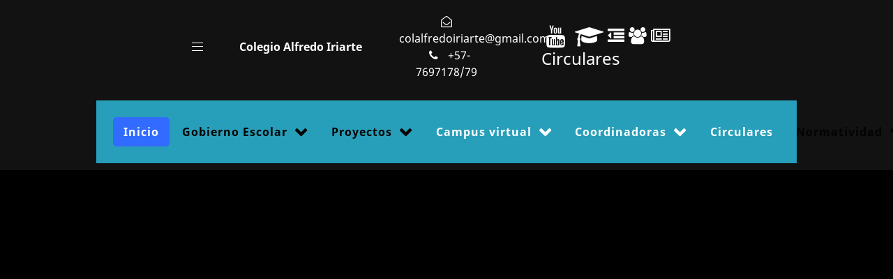

--- FILE ---
content_type: text/html; charset=utf-8
request_url: https://w.colalfredoiriarte.edu.co/index.php
body_size: 218356
content:
<!DOCTYPE html>
<html lang="es-CO" dir="ltr">
        <head>
    
            <meta name="viewport" content="width=device-width, initial-scale=1.0">
        <meta http-equiv="X-UA-Compatible" content="IE=edge" />
        

        
            
    <meta charset="utf-8" />
	<base href="https://w.colalfredoiriarte.edu.co/index.php" />
	<meta name="generator" content="Joomla! - Open Source Content Management" />
	<title>Web Alfredista</title>
	<link href="/templates/rt_koleti/favicon.ico" rel="shortcut icon" type="image/vnd.microsoft.icon" />
	<link href="/plugins/system/jcemediabox/css/jcemediabox.min.css?0072da39200af2a5f0dbaf1a155242cd" rel="stylesheet" />
	<link href="/plugins/system/jce/css/content.css?6be1bb50c1736da09893db608069ef2d" rel="stylesheet" />
	<link href="/modules/mod_popupaholic/css/jquery.gafancybox.min.css" rel="stylesheet" />
	<link href="/media/gantry5/assets/css/lightcase.css" rel="stylesheet" />
	<link href="/media/gantry5/assets/css/font-awesome.min.css" rel="stylesheet" />
	<link href="/media/gantry5/engines/nucleus/css-compiled/nucleus.css" rel="stylesheet" />
	<link href="/templates/rt_koleti/custom/css-compiled/koleti_267.css" rel="stylesheet" />
	<link href="/media/gantry5/assets/css/bootstrap-gantry.css" rel="stylesheet" />
	<link href="/media/gantry5/engines/nucleus/css-compiled/joomla.css" rel="stylesheet" />
	<link href="/media/jui/css/icomoon.css" rel="stylesheet" />
	<link href="/templates/rt_koleti/custom/css-compiled/koleti-joomla_267.css" rel="stylesheet" />
	<link href="/templates/rt_koleti/custom/css-compiled/custom_267.css" rel="stylesheet" />
	<style>

.headroom-bg-section + section, .headroom-bg-section + header {
    padding-top: 50px !important;
}

 

 

	</style>
	<script src="/media/jui/js/jquery.min.js?6be1bb50c1736da09893db608069ef2d"></script>
	<script src="/media/jui/js/jquery-noconflict.js?6be1bb50c1736da09893db608069ef2d"></script>
	<script src="/media/jui/js/jquery-migrate.min.js?6be1bb50c1736da09893db608069ef2d"></script>
	<script src="/plugins/system/jcemediabox/js/jcemediabox.min.js?d67233ea942db0e502a9d3ca48545fb9"></script>
	<script src="/media/jui/js/bootstrap.min.js?6be1bb50c1736da09893db608069ef2d"></script>
	<script src="/modules/mod_popupaholic/js/jquery.gafancybox.min.js"></script>
	<script src="/modules/mod_popupaholic/js/jquery.gafancybox-media.min.js"></script>
	<script src="/modules/mod_popupaholic/js/jquery.popup.js"></script>
	<script src="/modules/mod_popupaholic/js/popper.js"></script>
	<script src="/modules/mod_popupaholic/js/jquery-cookie.min.js"></script>
	<script src="/media/jui/js/jquery.ui.core.min.js?6be1bb50c1736da09893db608069ef2d"></script>
	<script src="/templates/rt_koleti/js/headroom.min.js"></script>
	<script>
jQuery(document).ready(function(){WfMediabox.init({"base":"\/","theme":"standard","width":"","height":"","lightbox":0,"shadowbox":0,"icons":1,"overlay":1,"overlay_opacity":0,"overlay_color":"","transition_speed":300,"close":2,"scrolling":"0","labels":{"close":"Close","next":"Next","previous":"Previous","cancel":"Cancel","numbers":"{{numbers}}","numbers_count":"{{current}} of {{total}}","download":"Download"}});});
	</script>

    <!--[if (gte IE 8)&(lte IE 9)]>
        <script type="text/javascript" src="/media/gantry5/assets/js/html5shiv-printshiv.min.js"></script>
        <link rel="stylesheet" href="/media/gantry5/engines/nucleus/css/nucleus-ie9.css" type="text/css"/>
        <script type="text/javascript" src="/media/gantry5/assets/js/matchmedia.polyfill.js"></script>
        <![endif]-->
                        
</head>

    <body class="gantry site com_gantry5 view-custom no-layout no-task dir-ltr itemid-101 outline-267 g-offcanvas-left g-home-particles g-style-preset4">
        
                    

        <div id="g-offcanvas"  data-g-offcanvas-swipe="0" data-g-offcanvas-css3="1">
                        <div class="g-grid">                        

        <div class="g-block size-100">
             <div id="mobile-menu-7005-particle" class="g-content g-particle">            <div id="g-mobilemenu-container" data-g-menu-breakpoint="51rem"></div>
            </div>
        </div>
            </div>
    </div>
        <div id="g-page-surround">
            <div class="g-offcanvas-hide g-offcanvas-toggle" role="navigation" data-offcanvas-toggle aria-controls="g-offcanvas" aria-expanded="false"><i class="fa fa-fw fa-bars"></i></div>                        

                                
                <section id="g-top" class="section-horizontal-paddings">
                                        <div class="g-grid">                        

        <div class="g-block size-100">
             <div class="g-system-messages">
                                            
<div id="system-message-container">
    </div>

            
    </div>
        </div>
            </div>
            
    </section>
                    
                <section id="g-navigation" class="fp-navigation section-horizontal-paddings">
                                        <div class="g-grid">                        

        <div class="g-block size-20 align-right nopaddingtop nopaddingbottom hidden-phone">
             <div id="slidingmenu-6110-particle" class="g-content g-particle">            <div class="slidingmenu slidingmenu-sideslide menu-wrap g-block" data-slidingmenu-animation="sideslide">
    <div class="slidingmenu-overlay"></div>
    <nav class="menu">
                            
        
        
        
        
        
        
        
        
                    <nav class="g-main-nav" role="navigation"  data-g-hover-expand="true">
                <ul class="g-toplevel">
                                                                                                                                                                                                                                                
                <li class="g-menu-item g-menu-item-type-component g-menu-item-101 active g-standard  ">
                                            <a class="g-menu-item-container" href="/index.php" >
                                                                                                                <span class="g-menu-item-content">
                                                                <span class="g-menu-item-title">Inicio</span>
                                    
                                </span>
                                                                                                                    </a>
                                                            </li>
                    
                                                                                                                                                                                                                
                <li class="g-menu-item g-menu-item-type-heading g-menu-item-266 g-parent g-standard  ">
                                                <div class="g-menu-item-container" data-g-menuparent="" >
                                                                                                                                                        <span class="g-nav-header g-menu-item-content" >                            <span class="g-menu-item-title">Gobierno Escolar</span>
                                    </span>
                                                                <span class="g-menu-parent-indicator"></span>                                                                                </div>
                                                                                                                                <ul class="g-dropdown g-inactive g-fade g-dropdown-right" >
                    <li class="g-dropdown-column">
                                                <div class="g-grid">
                                                    <div class="g-block size-100">
                        <ul class="g-sublevel">
                            <li class="g-level-1 g-go-back">
                                <a class="g-menu-item-container" href="#" data-g-menuparent="">
                                    <span>Back</span></a>
                            </li>
                                                                                                                                                                                                                                        
                <li class="g-menu-item g-menu-item-type-url g-menu-item-267  ">
                                            <a class="g-menu-item-container" href="https://www.youtube.com/playlist?list=PLJKZFzFo5SO8kMAWekJo5XUjXt_wl0ea9"  target="_blank">
                                                                                                                <span class="g-menu-item-content">
                                                                <span class="g-menu-item-title">Candidatos Personero 2024</span>
                                    
                                </span>
                                                                                                                    </a>
                                                            </li>
                    
                                                                                                                                                                                                
                <li class="g-menu-item g-menu-item-type-url g-menu-item-314  ">
                                            <a class="g-menu-item-container" href="https://www.youtube.com/playlist?list=PLJKZFzFo5SO-3-S7zHfsIBWi6FmVD0wON"  target="_blank">
                                                                                                                <span class="g-menu-item-content">
                                                                <span class="g-menu-item-title">Candidatos Contralor 2024</span>
                                    
                                </span>
                                                                                                                    </a>
                                                            </li>
                    
                                                                                                                                                                                                
                <li class="g-menu-item g-menu-item-type-url g-menu-item-317  ">
                                            <a class="g-menu-item-container" href="https://drive.google.com/file/d/1dbTRL7fn4ZLeCRsE58qh8y318AQpBXZL/view"  target="_blank">
                                                                                                                <span class="g-menu-item-content">
                                                                <span class="g-menu-item-title">Tarjetón Electoral 2024</span>
                                    
                                </span>
                                                                                                                    </a>
                                                            </li>
                    
                                                                                                                                                                                                
                <li class="g-menu-item g-menu-item-type-url g-menu-item-320  ">
                                            <a class="g-menu-item-container" href="https://voto.colalfredoiriarte.edu.co/"  target="_blank">
                                                                                                                <span class="g-menu-item-content">
                                                                <span class="g-menu-item-title">Sistema de Elecciones</span>
                                    
                                </span>
                                                                                                                    </a>
                                                            </li>
                    
                                                                                                                                                                                                
                <li class="g-menu-item g-menu-item-type-component g-menu-item-321  ">
                                            <a class="g-menu-item-container" href="/index.php/gobierno-escolar-2020/resultados-gobierno-escolar-2024"  target="_blank">
                                                                                                                <span class="g-menu-item-content">
                                                                <span class="g-menu-item-title">Resultados Gobierno Escolar 2024</span>
                                    
                                </span>
                                                                                                                    </a>
                                                            </li>
                    
                    
                        </ul>
                    </div>
                            </div>
        
                    </li>
                </ul>
                                    </li>
                    
                                                                                                                                                                                                                
                <li class="g-menu-item g-menu-item-type-separator g-menu-item-272 g-parent g-standard  ">
                                                <div class="g-menu-item-container" data-g-menuparent="" >
                                                                                                                                                        <span class="g-separator g-menu-item-content" >                            <span class="g-menu-item-title">Proyectos</span>
                                    </span>
                                                                <span class="g-menu-parent-indicator"></span>                                                                                </div>
                                                                                                                                <ul class="g-dropdown g-inactive g-fade g-dropdown-right" >
                    <li class="g-dropdown-column">
                                                <div class="g-grid">
                                                    <div class="g-block size-100">
                        <ul class="g-sublevel">
                            <li class="g-level-1 g-go-back">
                                <a class="g-menu-item-container" href="#" data-g-menuparent="">
                                    <span>Back</span></a>
                            </li>
                                                                                                                                                                                                                                        
                <li class="g-menu-item g-menu-item-type-component g-menu-item-262  ">
                                            <a class="g-menu-item-container" href="/index.php/proyectos/olimpiadas-matematicas-alfredistas" >
                                                                                                                <span class="g-menu-item-content">
                                                                <span class="g-menu-item-title">Olimpiadas Matemáticas Alfredistas</span>
                                    
                                </span>
                                                                                                                    </a>
                                                            </li>
                    
                                                                                                                                                                                                
                <li class="g-menu-item g-menu-item-type-component g-menu-item-324  ">
                                            <a class="g-menu-item-container" href="/index.php/proyectos/foro-2024"  target="_blank">
                                                                                                                <span class="g-menu-item-content">
                                                                <span class="g-menu-item-title">FORO 2024</span>
                                    
                                </span>
                                                                                                                    </a>
                                                            </li>
                    
                                                                                                                                                                                                
                <li class="g-menu-item g-menu-item-type-component g-menu-item-322  ">
                                            <a class="g-menu-item-container" href="/index.php/proyectos/ediciones-ai-pa-leer" >
                                                                                                                <span class="g-menu-item-content">
                                                                <span class="g-menu-item-title">AI PA LEER</span>
                                    
                                </span>
                                                                                                                    </a>
                                                            </li>
                    
                                                                                                                                                                                                
                <li class="g-menu-item g-menu-item-type-separator g-menu-item-274 g-parent  ">
                                                <div class="g-menu-item-container" data-g-menuparent="" >
                                                                                                                                                        <span class="g-separator g-menu-item-content" >                            <span class="g-menu-item-title">Blogs</span>
                                    </span>
                                                                <span class="g-menu-parent-indicator"></span>                                                                                </div>
                                                                                                                                <ul class="g-dropdown g-inactive g-fade g-dropdown-right" >
                    <li class="g-dropdown-column">
                                                <div class="g-grid">
                                                    <div class="g-block size-100">
                        <ul class="g-sublevel">
                            <li class="g-level-2 g-go-back">
                                <a class="g-menu-item-container" href="#" data-g-menuparent="">
                                    <span>Back</span></a>
                            </li>
                                                                                                                                                                                                                                        
                <li class="g-menu-item g-menu-item-type-url g-menu-item-278  ">
                                            <a class="g-menu-item-container" href="https://nalpava.wixsite.com/prev-1"  target="_blank">
                                                                                                                <span class="g-menu-item-content">
                                                                <span class="g-menu-item-title">Prevenir es mi cuento</span>
                                    
                                </span>
                                                                                                                    </a>
                                                            </li>
                    
                                                                                                                                                                                                
                <li class="g-menu-item g-menu-item-type-url g-menu-item-277  ">
                                            <a class="g-menu-item-container" href="http://omicrn.blogspot.com/"  target="_blank">
                                                                                                                <span class="g-menu-item-content">
                                                                <span class="g-menu-item-title">Carlos A. Lopez</span>
                                    
                                </span>
                                                                                                                    </a>
                                                            </li>
                    
                                                                                                                                                                                                
                <li class="g-menu-item g-menu-item-type-url g-menu-item-276  ">
                                            <a class="g-menu-item-container" href="https://materialesprofeleo88.wordpress.com/"  target="_blank">
                                                                                                                <span class="g-menu-item-content">
                                                                <span class="g-menu-item-title">Leonardo salamanca</span>
                                    
                                </span>
                                                                                                                    </a>
                                                            </li>
                    
                                                                                                                                                                                                
                <li class="g-menu-item g-menu-item-type-url g-menu-item-279  ">
                                            <a class="g-menu-item-container" href="https://edwintorom.blogspot.com/"  target="_blank">
                                                                                                                <span class="g-menu-item-content">
                                                                <span class="g-menu-item-title">Edwin Toro</span>
                                    
                                </span>
                                                                                                                    </a>
                                                            </li>
                    
                    
                        </ul>
                    </div>
                            </div>
        
                    </li>
                </ul>
                                    </li>
                    
                                                                                                                                                                                                
                <li class="g-menu-item g-menu-item-type-component g-menu-item-282 g-parent g-menu-item-link-parent ">
                                            <a class="g-menu-item-container" href="/index.php/proyectos/aprender-en-casa" >
                                                                                                                <span class="g-menu-item-content">
                                                                <span class="g-menu-item-title">Aprender en casa</span>
                                    
                                </span>
                                <span class="g-menu-parent-indicator" data-g-menuparent=""></span>                                                                                    </a>
                                                                                                                                    <ul class="g-dropdown g-inactive g-fade g-dropdown-right" >
                    <li class="g-dropdown-column">
                                                <div class="g-grid">
                                                    <div class="g-block size-100">
                        <ul class="g-sublevel">
                            <li class="g-level-2 g-go-back">
                                <a class="g-menu-item-container" href="#" data-g-menuparent="">
                                    <span>Back</span></a>
                            </li>
                                                                                                                                                                                                                                        
                <li class="g-menu-item g-menu-item-type-component g-menu-item-286  ">
                                            <a class="g-menu-item-container" href="/index.php/proyectos/aprender-en-casa/cartillas" >
                                                                                                                <span class="g-menu-item-content">
                                                                <span class="g-menu-item-title">Cartillas Integradas 2020</span>
                                    
                                </span>
                                                                                                                    </a>
                                                            </li>
                    
                                                                                                                                                                                                
                <li class="g-menu-item g-menu-item-type-component g-menu-item-316  ">
                                            <a class="g-menu-item-container" href="/index.php/proyectos/aprender-en-casa/cartillas-integradas-2022" >
                                                                                                                <span class="g-menu-item-content">
                                                                <span class="g-menu-item-title">Cartillas Integradas 2022</span>
                                    
                                </span>
                                                                                                                    </a>
                                                            </li>
                    
                    
                        </ul>
                    </div>
                            </div>
        
                    </li>
                </ul>
                                    </li>
                    
                                                                                                                                                                                                
                <li class="g-menu-item g-menu-item-type-component g-menu-item-304  ">
                                            <a class="g-menu-item-container" href="/index.php/proyectos/jextendida" >
                                                                                                                <span class="g-menu-item-content">
                                                                <span class="g-menu-item-title">Jornada extendida</span>
                                    
                                </span>
                                                                                                                    </a>
                                                            </li>
                    
                    
                        </ul>
                    </div>
                            </div>
        
                    </li>
                </ul>
                                    </li>
                    
                                                                                                                                                                                                                
                <li class="g-menu-item g-menu-item-type-url g-menu-item-283 g-parent g-standard g-menu-item-link-parent ">
                                            <a class="g-menu-item-container" href="https://virtual.colalfredoiriarte.edu.co/"  target="_blank">
                                                                                                                <span class="g-menu-item-content">
                                                                <span class="g-menu-item-title">Campus virtual</span>
                                    
                                </span>
                                <span class="g-menu-parent-indicator" data-g-menuparent=""></span>                                                                                    </a>
                                                                                                                                    <ul class="g-dropdown g-inactive g-fade g-dropdown-right" >
                    <li class="g-dropdown-column">
                                                <div class="g-grid">
                                                    <div class="g-block size-100">
                        <ul class="g-sublevel">
                            <li class="g-level-1 g-go-back">
                                <a class="g-menu-item-container" href="#" data-g-menuparent="">
                                    <span>Back</span></a>
                            </li>
                                                                                                                                                                                                                                        
                <li class="g-menu-item g-menu-item-type-url g-menu-item-284  ">
                                            <a class="g-menu-item-container" href="https://campus.colalfredoiriarte.edu.co/"  target="_blank">
                                                                                                                <span class="g-menu-item-content">
                                                                <span class="g-menu-item-title">Campus Alfredista</span>
                                    
                                </span>
                                                                                                                    </a>
                                                            </li>
                    
                    
                        </ul>
                    </div>
                            </div>
        
                    </li>
                </ul>
                                    </li>
                    
                                                                                                                                                                                                                
                <li class="g-menu-item g-menu-item-type-component g-menu-item-298 g-parent g-standard g-menu-item-link-parent ">
                                            <a class="g-menu-item-container" href="/index.php/academico" >
                                                                                                                <span class="g-menu-item-content">
                                                                <span class="g-menu-item-title">Coordinadoras</span>
                                    
                                </span>
                                <span class="g-menu-parent-indicator" data-g-menuparent=""></span>                                                                                    </a>
                                                                                                                                    <ul class="g-dropdown g-inactive g-fade g-dropdown-right" >
                    <li class="g-dropdown-column">
                                                <div class="g-grid">
                                                    <div class="g-block size-100">
                        <ul class="g-sublevel">
                            <li class="g-level-1 g-go-back">
                                <a class="g-menu-item-container" href="#" data-g-menuparent="">
                                    <span>Back</span></a>
                            </li>
                                                                                                                                                                                                                                        
                <li class="g-menu-item g-menu-item-type-component g-menu-item-300  ">
                                            <a class="g-menu-item-container" href="/index.php/academico/ana-adelia" >
                                                                                                                <span class="g-menu-item-content">
                                                                <span class="g-menu-item-title">Ana Adelia Pérez Lozano</span>
                                    
                                </span>
                                                                                                                    </a>
                                                            </li>
                    
                                                                                                                                                                                                
                <li class="g-menu-item g-menu-item-type-component g-menu-item-301  ">
                                            <a class="g-menu-item-container" href="/index.php/academico/carmen-alicia-vargas-a" >
                                                                                                                <span class="g-menu-item-content">
                                                                <span class="g-menu-item-title">Carmen Alicia Vargas A.</span>
                                    
                                </span>
                                                                                                                    </a>
                                                            </li>
                    
                                                                                                                                                                                                
                <li class="g-menu-item g-menu-item-type-component g-menu-item-302  ">
                                            <a class="g-menu-item-container" href="/index.php/academico/gladys-rojas-martinez" >
                                                                                                                <span class="g-menu-item-content">
                                                                <span class="g-menu-item-title">Gladys Rojas Martínez</span>
                                    
                                </span>
                                                                                                                    </a>
                                                            </li>
                    
                                                                                                                                                                                                
                <li class="g-menu-item g-menu-item-type-component g-menu-item-289  ">
                                            <a class="g-menu-item-container" href="/index.php/academico/orientacion-escolar" >
                                                                                                                <span class="g-menu-item-content">
                                                                <span class="g-menu-item-title">Orientación Escolar</span>
                                    
                                </span>
                                                                                                                    </a>
                                                            </li>
                    
                    
                        </ul>
                    </div>
                            </div>
        
                    </li>
                </ul>
                                    </li>
                    
                                                                                                                                                                                                                
                <li class="g-menu-item g-menu-item-type-component g-menu-item-325 g-standard  ">
                                            <a class="g-menu-item-container" href="/index.php/circulares-2024" >
                                                                                                                <span class="g-menu-item-content">
                                                                <span class="g-menu-item-title">Circulares</span>
                                    
                                </span>
                                                                                                                    </a>
                                                            </li>
                    
                                                                                                                                                                                                                
                <li class="g-menu-item g-menu-item-type-separator g-menu-item-327 g-parent g-standard  ">
                                                <div class="g-menu-item-container" data-g-menuparent="" >
                                                                                                                                                        <span class="g-separator g-menu-item-content" >                            <span class="g-menu-item-title">Normatividad</span>
                                    </span>
                                                                <span class="g-menu-parent-indicator"></span>                                                                                </div>
                                                                                                                                <ul class="g-dropdown g-inactive g-fade g-dropdown-right" >
                    <li class="g-dropdown-column">
                                                <div class="g-grid">
                                                    <div class="g-block size-100">
                        <ul class="g-sublevel">
                            <li class="g-level-1 g-go-back">
                                <a class="g-menu-item-container" href="#" data-g-menuparent="">
                                    <span>Back</span></a>
                            </li>
                                                                                                                                                                                                                                        
                <li class="g-menu-item g-menu-item-type-url g-menu-item-328  ">
                                            <a class="g-menu-item-container" href="https://drive.google.com/file/d/1OQWdbML-xhokK2vm9tKS2M2KcPi4WovQ/view?usp=sharing"  target="_blank">
                                                                                                                <span class="g-menu-item-content">
                                                                <span class="g-menu-item-title">Manual de contratación</span>
                                    
                                </span>
                                                                                                                    </a>
                                                            </li>
                    
                                                                                                                                                                                                
                <li class="g-menu-item g-menu-item-type-url g-menu-item-318  ">
                                            <a class="g-menu-item-container" href="https://drive.google.com/file/d/1LkvDpWE-98UXtdF3iAmwJ_2jywD_ZNhq/view?usp=sharing"  target="_blank">
                                                                                                                <span class="g-menu-item-content">
                                                                <span class="g-menu-item-title">Manual de Convivencia 2024-2025</span>
                                    
                                </span>
                                                                                                                    </a>
                                                            </li>
                    
                                                                                                                                                                                                
                <li class="g-menu-item g-menu-item-type-url g-menu-item-326  ">
                                            <a class="g-menu-item-container" href="https://publicacionesabako.com/mimanual/index.php?a=home"  target="_blank">
                                                                                                                <span class="g-menu-item-content">
                                                                <span class="g-menu-item-title">Manual interactivo</span>
                                    
                                </span>
                                                                                                                    </a>
                                                            </li>
                    
                                                                                                                                                                                                
                <li class="g-menu-item g-menu-item-type-url g-menu-item-329  ">
                                            <a class="g-menu-item-container" href="https://drive.google.com/file/d/1nQzbJFsifu8kzVtlPWVomfPt0mVQJDLp/view?usp=sharing"  target="_blank">
                                                                                                                <span class="g-menu-item-content">
                                                                <span class="g-menu-item-title">Reglamento de la biblioteca</span>
                                    
                                </span>
                                                                                                                    </a>
                                                            </li>
                    
                    
                        </ul>
                    </div>
                            </div>
        
                    </li>
                </ul>
                                    </li>
                    
                    
                </ul>
            </nav>
        
    </nav>
    <button class="close-button" id="close-button">Close Menu</button>

    
    </div>
<button class="slidingmenu-button" id="open-button"></button>
<div class="content-wrap"></div>
            </div>
        </div>
                    

        <div class="g-block size-20 align-left nopaddingall">
             <div id="logo-9680-particle" class="g-content g-particle">            <a href="/" class="" target="_self" title="Colegio Alfredo Iriarte" rel="home">
    
            <strong>Colegio Alfredo Iriarte</strong>
    
            </a>
            </div>
        </div>
                    

        <div class="g-block size-20 nopaddingtop nopaddingbottom center hidden-phone">
             <div id="simplecontent-2729-particle" class="g-content g-particle">            <div class="">
        <div class="g-simplecontent">

            
                            <div class="g-simplecontent-item g-simplecontent-layout-standard">
                    
                    
                    
                    
                                                                                                                
                                        <div class="g-simplecontent-item-main-content"><span><i class="fa fa-envelope-open-o" aria-hidden="true"></i>
colalfredoiriarte@gmail.com</span><span><i class="fa fa-phone" aria-hidden="true"></i>
+57-7697178/79</span></div>
                                    </div>
            
        </div>
    </div>
            </div>
        </div>
                    

        <div class="g-block size-33">
             <div id="social-5679-particle" class="g-content g-particle">            <div class="g-social ">
                <div class="g-social-items">
                            <a target="_blank" href="https://www.youtube.com/channel/UC7rR2geAw4Dv6pax9RWjxZg/featured" title="" aria-label="">
                    <span class="fa fa-youtube fa-fw fa-lg"></span>                    <span class="g-social-text"></span>                </a>
                            <a target="_blank" href="https://virtual.colalfredoiriarte.edu.co/" title="" aria-label="">
                    <span class="fa fa-mortar-board fa-lg"></span>                    <span class="g-social-text"></span>                </a>
                            <a target="_blank" href="https://w.colalfredoiriarte.edu.co/index.php/proyectos/aipa-leer" title="" aria-label="">
                    <span class="fa fa-dedent"></span>                    <span class="g-social-text"></span>                </a>
                            <a target="_blank" href="https://colalfredoiriarte.edu.co/agenda/" title="" aria-label="">
                    <span class="fa fa-users"></span>                    <span class="g-social-text"></span>                </a>
                            <a target="_blank" href="https://w.colalfredoiriarte.edu.co/index.php/circulares-2024" title="Circulares" aria-label="Circulares">
                    <span class="fa fa-newspaper-o"></span>                    <span class="g-social-text">Circulares</span>                </a>
                    </div>
    </div>
            </div>
        </div>
                    

        <div class="g-block size-7">
             <div class="g-content">
                                    <div class="platform-content"><div class="moduletable ">
							
	
	
<style>
.gafancybox-lock {overflow: hidden !important;}
	
.gafancybox-inner {overflow: auto !important; max-width: 98% !important;}
	
#gafancybox-overlay640 {
	background: rgba(0, 0, 0, 0);
	opacity: ;
}
#gafancybox-skin640{
background: rgba(255, 255, 255, 1);/*popup background color*/
color: rgba(0, 0, 0, 1);/*popup font color*/
border-radius:0px;/*popup border radius*/
	
	
}
	
    #gafancybox-close640 {
right: -18px; position: absolute; top: -18px; width: 36px; height: 36px; cursor: pointer; z-index: 8040; background:url('/modules/mod_popupaholic/images/closeButton-Blue.png');
}
	    
    
	.close-notify {
		color: #ffffff!important;
	}
    #header_message640{  
		display:none;
		text-align: left;
		font-size: 13px;
		color: #ffffff!important;
		background: none repeat scroll 0 0 rgba(50, 49, 59, 0.7);
		box-shadow: 2px 2px 2px #cccccc;
    }
    	
    .gafancybox-tmp, .gafancybox-opened {max-width: 1200px !important;}
        
</style>	
<script type="text/javascript">
var myCookie =  jQuery.cookie('popup_aholic640');    
        
        
        
        var noCookie = new Date(new Date().getTime() + 0 * 60 * 1000);
        
		if (myCookie != 1){
        jQuery(document).ready(function() { setTimeout(function () { jQuery('.popup-aholic640').gafancybox({
		padding : 20,
		margin  : 20,
		modal: false,
		autoSize  : true,    
        openEffect	: 'elastic', //elastic, fade or none
        openSpeed   : 250,    
        closeEffect	: 'none', //elastic, fade or none
        closeSpeed   : 250,    
			
				scrolling: 'no',
		autoHeight : true,
		autoWidth : true,	
			
		tpl: {
				overlay  : '<div class="gafancybox-overlay" id="gafancybox-overlay640"></div>',
				wrap     : '<div class="gafancybox-wrap" tabIndex="-1"><div id="gafancybox-skin640" class="gafancybox-skin"><div class="gafancybox-outer"><div class="gafancybox-inner"></div></div></div></div>',
				closeBtn : '<a title="Close" id="gafancybox-close640" class="gafancybox-item gafancybox-close" href="javascript:;"></a>',
			},
		helpers: {  overlay: { closeClick: false, title: false, lbwrap: '<div class="gafancybox-overlay" id="gafancybox-overlay640"></div>',opacity: 0.5}} ,afterShow: function(){setTimeout('parent.jQuery.gafancybox.close ()',20000);}
}).trigger('click');}, 1000);
            
        jQuery('a.fancy-closeBTN').click(function(e){
            e.preventDefault();
            jQuery.gafancybox.close();
        });
            
    });
    
    jQuery.cookie('popup_aholic640', '1', { expires: noCookie }); 
}
	</script>
<div id="popup_aholic"></div>	
<script type="text/javascript">
function killOverlay() {	
  refID = document.getElementById('popup_aholic');
	refID.style.display = "none";	
}
function hidestuff(boxid){
   document.getElementById(boxid).style.visibility="hidden";
}
</script>	
	<a class="popup-aholic640" href="#inline-auto640"></a>
		<div style="display:none;">
			<div id="inline-auto640" >
								<p style="text-align: center;"><a class="button button-2" href="/index.php/circulares-2024/96-de-regreso-a-clases-2026-enero-2026-sede-a-jm">DE REGRESO A CLASES 2026 - ENERO 2026 - SEDE A JM</a></p>
<p><strong>PRIMARIA</strong>: 6:30 A.M.</p>
<p><strong>BASICA</strong>: 7:30 A.M.</p>
<p><strong>ÚNICA</strong>: INGRESO 8:30 A.M. – SALIDA 12 M.</p>
<p><a href="/index.php/circulares-2024/96-de-regreso-a-clases-2026-enero-2026-sede-a-jm" target="_blank" rel="noopener"><img src="/images/2025/alfredo_col.jpg" alt="alfredo col" /></a></p>					
					
            </div>
        </div>			</div></div>
            
        </div>
        </div>
            </div>
                            <div class="g-grid">                        

        <div class="g-block size-100 box-blue">
             <div id="menu-6928-particle" class="g-content g-particle">            <nav class="g-main-nav" data-g-mobile-target data-g-hover-expand="true">
        <ul class="g-toplevel">
                                                                                                        
        
                        
        
                
        <li class="g-menu-item g-menu-item-type-component g-menu-item-101 active g-standard  " title="Inicio">
            <a class="g-menu-item-container" href="/index.php" target="_self">
                                                                <span class="g-menu-item-content">
                                    <span class="g-menu-item-title">Inicio</span>
            
                    </span>
                                                </a>
                                </li>
    
                                                                                        
        
                        
        
                
        <li class="g-menu-item g-menu-item-type-heading g-menu-item-266 g-parent g-standard  " title="Gobierno Escolar">
            <div class="g-menu-item-container" data-g-menuparent="">                                                                            <span class="g-nav-header g-menu-item-content">            <span class="g-menu-item-title">Gobierno Escolar</span>
            </span>
                                            <span class="g-menu-parent-indicator"></span>                            </div>                                            <ul class="g-dropdown g-inactive g-fade g-dropdown-right">
            <li class="g-dropdown-column">
                        <div class="g-grid">
                        <div class="g-block size-100">
            <ul class="g-sublevel">
                <li class="g-level-1 g-go-back">
                    <a class="g-menu-item-container" href="#" data-g-menuparent=""><span>Back</span></a>
                </li>
                                                                                                            
                                                                                                                                
                        
        
                
        <li class="g-menu-item g-menu-item-type-url g-menu-item-267  " title="Candidatos Personero 2024">
            <a class="g-menu-item-container" href="https://www.youtube.com/playlist?list=PLJKZFzFo5SO8kMAWekJo5XUjXt_wl0ea9" target="_blank" rel="noopener&#x20;noreferrer">
                                                                <span class="g-menu-item-content">
                                    <span class="g-menu-item-title">Candidatos Personero 2024</span>
            
                    </span>
                                                </a>
                                </li>
    
                                                                                        
                                                                                                                                
                        
        
                
        <li class="g-menu-item g-menu-item-type-url g-menu-item-314  " title="Candidatos Contralor 2024">
            <a class="g-menu-item-container" href="https://www.youtube.com/playlist?list=PLJKZFzFo5SO-3-S7zHfsIBWi6FmVD0wON" target="_blank" rel="noopener&#x20;noreferrer">
                                                                <span class="g-menu-item-content">
                                    <span class="g-menu-item-title">Candidatos Contralor 2024</span>
            
                    </span>
                                                </a>
                                </li>
    
                                                                                        
                                                                                                                                
                        
        
                
        <li class="g-menu-item g-menu-item-type-url g-menu-item-317  " title="Tarjetón Electoral 2024">
            <a class="g-menu-item-container" href="https://drive.google.com/file/d/1dbTRL7fn4ZLeCRsE58qh8y318AQpBXZL/view" target="_blank" rel="noopener&#x20;noreferrer">
                                                                <span class="g-menu-item-content">
                                    <span class="g-menu-item-title">Tarjetón Electoral 2024</span>
            
                    </span>
                                                </a>
                                </li>
    
                                                                                        
                                                                                                                                
                        
        
                
        <li class="g-menu-item g-menu-item-type-url g-menu-item-320  " title="Sistema de Elecciones">
            <a class="g-menu-item-container" href="https://voto.colalfredoiriarte.edu.co/" target="_blank" rel="noopener&#x20;noreferrer">
                                                                <span class="g-menu-item-content">
                                    <span class="g-menu-item-title">Sistema de Elecciones</span>
            
                    </span>
                                                </a>
                                </li>
    
                                                                                        
                                                                                                                                
                        
        
                
        <li class="g-menu-item g-menu-item-type-component g-menu-item-321  " title="Resultados Gobierno Escolar 2024">
            <a class="g-menu-item-container" href="/index.php/gobierno-escolar-2020/resultados-gobierno-escolar-2024" target="_blank" rel="noopener&#x20;noreferrer">
                                                                <span class="g-menu-item-content">
                                    <span class="g-menu-item-title">Resultados Gobierno Escolar 2024</span>
            
                    </span>
                                                </a>
                                </li>
    
    
            </ul>
        </div>
            </div>

            </li>
        </ul>
            </li>
    
                                                                                        
        
                        
        
                
        <li class="g-menu-item g-menu-item-type-separator g-menu-item-272 g-parent g-standard  " title="Proyectos">
            <div class="g-menu-item-container" data-g-menuparent="">                                                                            <span class="g-separator g-menu-item-content">            <span class="g-menu-item-title">Proyectos</span>
            </span>
                                            <span class="g-menu-parent-indicator"></span>                            </div>                                            <ul class="g-dropdown g-inactive g-fade g-dropdown-right">
            <li class="g-dropdown-column">
                        <div class="g-grid">
                        <div class="g-block size-100">
            <ul class="g-sublevel">
                <li class="g-level-1 g-go-back">
                    <a class="g-menu-item-container" href="#" data-g-menuparent=""><span>Back</span></a>
                </li>
                                                                                                            
        
                        
        
                
        <li class="g-menu-item g-menu-item-type-component g-menu-item-262  " title="Olimpiadas Matemáticas Alfredistas">
            <a class="g-menu-item-container" href="/index.php/proyectos/olimpiadas-matematicas-alfredistas" target="_self">
                                                                <span class="g-menu-item-content">
                                    <span class="g-menu-item-title">Olimpiadas Matemáticas Alfredistas</span>
            
                    </span>
                                                </a>
                                </li>
    
                                                                                        
                                                                                                                                
                        
        
                
        <li class="g-menu-item g-menu-item-type-component g-menu-item-324  " title="FORO 2024">
            <a class="g-menu-item-container" href="/index.php/proyectos/foro-2024" target="_blank" rel="noopener&#x20;noreferrer">
                                                                <span class="g-menu-item-content">
                                    <span class="g-menu-item-title">FORO 2024</span>
            
                    </span>
                                                </a>
                                </li>
    
                                                                                        
        
                        
        
                
        <li class="g-menu-item g-menu-item-type-component g-menu-item-322  " title="AI PA LEER">
            <a class="g-menu-item-container" href="/index.php/proyectos/ediciones-ai-pa-leer" target="_self">
                                                                <span class="g-menu-item-content">
                                    <span class="g-menu-item-title">AI PA LEER</span>
            
                    </span>
                                                </a>
                                </li>
    
                                                                                        
        
                        
        
                
        <li class="g-menu-item g-menu-item-type-separator g-menu-item-274 g-parent  " title="Blogs">
            <div class="g-menu-item-container" data-g-menuparent="">                                                                            <span class="g-separator g-menu-item-content">            <span class="g-menu-item-title">Blogs</span>
            </span>
                                            <span class="g-menu-parent-indicator"></span>                            </div>                                            <ul class="g-dropdown g-inactive g-fade g-dropdown-right">
            <li class="g-dropdown-column">
                        <div class="g-grid">
                        <div class="g-block size-100">
            <ul class="g-sublevel">
                <li class="g-level-2 g-go-back">
                    <a class="g-menu-item-container" href="#" data-g-menuparent=""><span>Back</span></a>
                </li>
                                                                                                            
                                                                                                                                
                        
        
                
        <li class="g-menu-item g-menu-item-type-url g-menu-item-278  " title="Prevenir es mi cuento">
            <a class="g-menu-item-container" href="https://nalpava.wixsite.com/prev-1" target="_blank" rel="noopener&#x20;noreferrer">
                                                                <span class="g-menu-item-content">
                                    <span class="g-menu-item-title">Prevenir es mi cuento</span>
            
                    </span>
                                                </a>
                                </li>
    
                                                                                        
                                                                                                                                
                        
        
                
        <li class="g-menu-item g-menu-item-type-url g-menu-item-277  " title="Carlos A. Lopez">
            <a class="g-menu-item-container" href="http://omicrn.blogspot.com/" target="_blank" rel="noopener&#x20;noreferrer">
                                                                <span class="g-menu-item-content">
                                    <span class="g-menu-item-title">Carlos A. Lopez</span>
            
                    </span>
                                                </a>
                                </li>
    
                                                                                        
                                                                                                                                
                        
        
                
        <li class="g-menu-item g-menu-item-type-url g-menu-item-276  " title="Leonardo salamanca">
            <a class="g-menu-item-container" href="https://materialesprofeleo88.wordpress.com/" target="_blank" rel="noopener&#x20;noreferrer">
                                                                <span class="g-menu-item-content">
                                    <span class="g-menu-item-title">Leonardo salamanca</span>
            
                    </span>
                                                </a>
                                </li>
    
                                                                                        
                                                                                                                                
                        
        
                
        <li class="g-menu-item g-menu-item-type-url g-menu-item-279  " title="Edwin Toro">
            <a class="g-menu-item-container" href="https://edwintorom.blogspot.com/" target="_blank" rel="noopener&#x20;noreferrer">
                                                                <span class="g-menu-item-content">
                                    <span class="g-menu-item-title">Edwin Toro</span>
            
                    </span>
                                                </a>
                                </li>
    
    
            </ul>
        </div>
            </div>

            </li>
        </ul>
            </li>
    
                                                                                        
        
                        
        
                
        <li class="g-menu-item g-menu-item-type-component g-menu-item-282 g-parent g-menu-item-link-parent " title="Aprender en casa">
            <a class="g-menu-item-container" href="/index.php/proyectos/aprender-en-casa" target="_self">
                                                                <span class="g-menu-item-content">
                                    <span class="g-menu-item-title">Aprender en casa</span>
            
                    </span>
                    <span class="g-menu-parent-indicator" data-g-menuparent=""></span>                            </a>
                                                        <ul class="g-dropdown g-inactive g-fade g-dropdown-right">
            <li class="g-dropdown-column">
                        <div class="g-grid">
                        <div class="g-block size-100">
            <ul class="g-sublevel">
                <li class="g-level-2 g-go-back">
                    <a class="g-menu-item-container" href="#" data-g-menuparent=""><span>Back</span></a>
                </li>
                                                                                                            
        
                        
        
                
        <li class="g-menu-item g-menu-item-type-component g-menu-item-286  " title="Cartillas Integradas 2020">
            <a class="g-menu-item-container" href="/index.php/proyectos/aprender-en-casa/cartillas" target="_self">
                                                                <span class="g-menu-item-content">
                                    <span class="g-menu-item-title">Cartillas Integradas 2020</span>
            
                    </span>
                                                </a>
                                </li>
    
                                                                                        
        
                        
        
                
        <li class="g-menu-item g-menu-item-type-component g-menu-item-316  " title="Cartillas Integradas 2022">
            <a class="g-menu-item-container" href="/index.php/proyectos/aprender-en-casa/cartillas-integradas-2022" target="_self">
                                                                <span class="g-menu-item-content">
                                    <span class="g-menu-item-title">Cartillas Integradas 2022</span>
            
                    </span>
                                                </a>
                                </li>
    
    
            </ul>
        </div>
            </div>

            </li>
        </ul>
            </li>
    
                                                                                        
        
                        
        
                
        <li class="g-menu-item g-menu-item-type-component g-menu-item-304  " title="Jornada extendida">
            <a class="g-menu-item-container" href="/index.php/proyectos/jextendida" target="_self">
                                                                <span class="g-menu-item-content">
                                    <span class="g-menu-item-title">Jornada extendida</span>
            
                    </span>
                                                </a>
                                </li>
    
    
            </ul>
        </div>
            </div>

            </li>
        </ul>
            </li>
    
                                                                                        
                                                                                                                                
                        
        
                
        <li class="g-menu-item g-menu-item-type-url g-menu-item-283 g-parent g-standard g-menu-item-link-parent " title="Campus virtual">
            <a class="g-menu-item-container" href="https://virtual.colalfredoiriarte.edu.co/" target="_blank" rel="noopener&#x20;noreferrer">
                                                                <span class="g-menu-item-content">
                                    <span class="g-menu-item-title">Campus virtual</span>
            
                    </span>
                    <span class="g-menu-parent-indicator" data-g-menuparent=""></span>                            </a>
                                                        <ul class="g-dropdown g-inactive g-fade g-dropdown-right">
            <li class="g-dropdown-column">
                        <div class="g-grid">
                        <div class="g-block size-100">
            <ul class="g-sublevel">
                <li class="g-level-1 g-go-back">
                    <a class="g-menu-item-container" href="#" data-g-menuparent=""><span>Back</span></a>
                </li>
                                                                                                            
                                                                                                                                
                        
        
                
        <li class="g-menu-item g-menu-item-type-url g-menu-item-284  " title="Campus Alfredista">
            <a class="g-menu-item-container" href="https://campus.colalfredoiriarte.edu.co/" target="_blank" rel="noopener&#x20;noreferrer">
                                                                <span class="g-menu-item-content">
                                    <span class="g-menu-item-title">Campus Alfredista</span>
            
                    </span>
                                                </a>
                                </li>
    
    
            </ul>
        </div>
            </div>

            </li>
        </ul>
            </li>
    
                                                                                        
        
                        
        
                
        <li class="g-menu-item g-menu-item-type-component g-menu-item-298 g-parent g-standard g-menu-item-link-parent " title="Coordinadoras">
            <a class="g-menu-item-container" href="/index.php/academico" target="_self">
                                                                <span class="g-menu-item-content">
                                    <span class="g-menu-item-title">Coordinadoras</span>
            
                    </span>
                    <span class="g-menu-parent-indicator" data-g-menuparent=""></span>                            </a>
                                                        <ul class="g-dropdown g-inactive g-fade g-dropdown-right">
            <li class="g-dropdown-column">
                        <div class="g-grid">
                        <div class="g-block size-100">
            <ul class="g-sublevel">
                <li class="g-level-1 g-go-back">
                    <a class="g-menu-item-container" href="#" data-g-menuparent=""><span>Back</span></a>
                </li>
                                                                                                            
        
                        
        
                
        <li class="g-menu-item g-menu-item-type-component g-menu-item-300  " title="Ana Adelia Pérez Lozano">
            <a class="g-menu-item-container" href="/index.php/academico/ana-adelia" target="_self">
                                                                <span class="g-menu-item-content">
                                    <span class="g-menu-item-title">Ana Adelia Pérez Lozano</span>
            
                    </span>
                                                </a>
                                </li>
    
                                                                                        
        
                        
        
                
        <li class="g-menu-item g-menu-item-type-component g-menu-item-301  " title="Carmen Alicia Vargas A.">
            <a class="g-menu-item-container" href="/index.php/academico/carmen-alicia-vargas-a" target="_self">
                                                                <span class="g-menu-item-content">
                                    <span class="g-menu-item-title">Carmen Alicia Vargas A.</span>
            
                    </span>
                                                </a>
                                </li>
    
                                                                                        
        
                        
        
                
        <li class="g-menu-item g-menu-item-type-component g-menu-item-302  " title="Gladys Rojas Martínez">
            <a class="g-menu-item-container" href="/index.php/academico/gladys-rojas-martinez" target="_self">
                                                                <span class="g-menu-item-content">
                                    <span class="g-menu-item-title">Gladys Rojas Martínez</span>
            
                    </span>
                                                </a>
                                </li>
    
                                                                                        
        
                        
        
                
        <li class="g-menu-item g-menu-item-type-component g-menu-item-289  " title="Orientación Escolar">
            <a class="g-menu-item-container" href="/index.php/academico/orientacion-escolar" target="_self">
                                                                <span class="g-menu-item-content">
                                    <span class="g-menu-item-title">Orientación Escolar</span>
            
                    </span>
                                                </a>
                                </li>
    
    
            </ul>
        </div>
            </div>

            </li>
        </ul>
            </li>
    
                                                                                        
        
                        
        
                
        <li class="g-menu-item g-menu-item-type-component g-menu-item-325 g-standard  " title="Circulares">
            <a class="g-menu-item-container" href="/index.php/circulares-2024" target="_self">
                                                                <span class="g-menu-item-content">
                                    <span class="g-menu-item-title">Circulares</span>
            
                    </span>
                                                </a>
                                </li>
    
                                                                                        
        
                        
        
                
        <li class="g-menu-item g-menu-item-type-separator g-menu-item-327 g-parent g-standard  " title="Normatividad">
            <div class="g-menu-item-container" data-g-menuparent="">                                                                            <span class="g-separator g-menu-item-content">            <span class="g-menu-item-title">Normatividad</span>
            </span>
                                            <span class="g-menu-parent-indicator"></span>                            </div>                                            <ul class="g-dropdown g-inactive g-fade g-dropdown-right">
            <li class="g-dropdown-column">
                        <div class="g-grid">
                        <div class="g-block size-100">
            <ul class="g-sublevel">
                <li class="g-level-1 g-go-back">
                    <a class="g-menu-item-container" href="#" data-g-menuparent=""><span>Back</span></a>
                </li>
                                                                                                            
                                                                                                                                
                        
        
                
        <li class="g-menu-item g-menu-item-type-url g-menu-item-328  " title="Manual de contratación">
            <a class="g-menu-item-container" href="https://drive.google.com/file/d/1OQWdbML-xhokK2vm9tKS2M2KcPi4WovQ/view?usp=sharing" target="_blank" rel="noopener&#x20;noreferrer">
                                                                <span class="g-menu-item-content">
                                    <span class="g-menu-item-title">Manual de contratación</span>
            
                    </span>
                                                </a>
                                </li>
    
                                                                                        
                                                                                                                                
                        
        
                
        <li class="g-menu-item g-menu-item-type-url g-menu-item-318  " title="Manual de Convivencia 2024-2025">
            <a class="g-menu-item-container" href="https://drive.google.com/file/d/1LkvDpWE-98UXtdF3iAmwJ_2jywD_ZNhq/view?usp=sharing" target="_blank" rel="noopener&#x20;noreferrer">
                                                                <span class="g-menu-item-content">
                                    <span class="g-menu-item-title">Manual de Convivencia 2024-2025</span>
            
                    </span>
                                                </a>
                                </li>
    
                                                                                        
                                                                                                                                
                        
        
                
        <li class="g-menu-item g-menu-item-type-url g-menu-item-326  " title="Manual interactivo">
            <a class="g-menu-item-container" href="https://publicacionesabako.com/mimanual/index.php?a=home" target="_blank" rel="noopener&#x20;noreferrer">
                                                                <span class="g-menu-item-content">
                                    <span class="g-menu-item-title">Manual interactivo</span>
            
                    </span>
                                                </a>
                                </li>
    
                                                                                        
                                                                                                                                
                        
        
                
        <li class="g-menu-item g-menu-item-type-url g-menu-item-329  " title="Reglamento de la biblioteca">
            <a class="g-menu-item-container" href="https://drive.google.com/file/d/1nQzbJFsifu8kzVtlPWVomfPt0mVQJDLp/view?usp=sharing" target="_blank" rel="noopener&#x20;noreferrer">
                                                                <span class="g-menu-item-content">
                                    <span class="g-menu-item-title">Reglamento de la biblioteca</span>
            
                    </span>
                                                </a>
                                </li>
    
    
            </ul>
        </div>
            </div>

            </li>
        </ul>
            </li>
    
    
        </ul>
    </nav>
            </div>
        </div>
            </div>
            
    </section>
                    
                <section id="g-slideshow" class="fp-slideshow nomarginall nopaddingall section-vertical-paddings">
                                        <div class="g-grid">                        

        <div class="g-block size-100">
             <div id="slideshow-9447-particle" class="g-content g-particle">            <div id="slideshow-9447" class="g-slideshow " data-slideshow-id="slideshow-9447" data-slideshow-nav="true" data-slideshow-autoplay="true" data-slideshow-timeout="10000" data-slideshow-speed="1000" data-slideshow-rtl="false">

        <div class="g-slideshow-carousel g-owlcarousel owl-carousel" data-slideshow-carousel-id="slideshow-9447">
                                                <div class="g-slideshow-carousel-image-container" style="background-image: url(/templates/rt_koleti/custom/images/2024/banner_1.jpg); min-height:650px;">

                        <div class="g-slideshow-carousel-content-wrapper">
                                                            <h5 class="g-slideshow-carousel-small-title ">
                                    DE REGRESO A CLASES
                                </h5>
                            
                                                            <h3 class="g-slideshow-carousel-title">
                                    DE REGRESO A CLASES
                                </h3>
                            
                                                            <a href="https://w.colalfredoiriarte.edu.co/index.php/circulares-2024/96-de-regreso-a-clases-2026-enero-2026-sede-a-jm" target="_blank" class="button">ENERO 26</a>
                            
                        </div>
                    </div>

                                    <div class="g-slideshow-carousel-image-container" style="background-image: url(/templates/rt_koleti/custom/images/2025/semana-lafredista-1.jpg); min-height:650px;">

                        <div class="g-slideshow-carousel-content-wrapper">
                                                            <h5 class="g-slideshow-carousel-small-title ">
                                    CELEBRACIÓN DE LA SEMANA ALFREDISTA 2025
                                </h5>
                            
                                                            <h3 class="g-slideshow-carousel-title">
                                    SEMANA ALFREDISTA
                                </h3>
                            
                                                            <a href="https://photos.app.goo.gl/yNXRLcZibAmTt5Bt5" target="_self" class="button">Ver galeria de fotos</a>
                            
                        </div>
                    </div>

                                    <div class="g-slideshow-carousel-image-container" style="background-image: url(/templates/rt_koleti/custom/images/2024/46-AÑOS-IRIARTE_A.jpg); min-height:650px;">

                        <div class="g-slideshow-carousel-content-wrapper">
                            
                                                            <h3 class="g-slideshow-carousel-title">
                                    BOTELLITAS DE AMOR
                                </h3>
                            
                                                            <a href="https://w.colalfredoiriarte.edu.co/index.php/circulares-2024" target="_blank" class="button">VER INFORMACIÓN</a>
                            
                        </div>
                    </div>

                                    <div class="g-slideshow-carousel-image-container" style="background-image: url(/templates/rt_koleti/custom/images/2024/eghresados1-2024.jpeg); min-height:650px;">

                        <div class="g-slideshow-carousel-content-wrapper">
                            
                                                            <h3 class="g-slideshow-carousel-title">
                                    FORO EGRESADOS 2024
                                </h3>
                            
                                                            <a href="/" target="_self" class="button">Más Información</a>
                            
                        </div>
                    </div>

                                    <div class="g-slideshow-carousel-image-container" style="background-image: url(/templates/rt_koleti/custom/images/2024/Alfredo_iriarte_8.jpg); min-height:650px;">

                        <div class="g-slideshow-carousel-content-wrapper">
                                                            <h5 class="g-slideshow-carousel-small-title ">
                                    Manténgase informado
                                </h5>
                            
                                                            <h3 class="g-slideshow-carousel-title">
                                    Circulares 2025
                                </h3>
                            
                                                            <a href="https://w.colalfredoiriarte.edu.co/index.php/circulares-2024" target="_blank" class="button">Ver Circulares</a>
                            
                        </div>
                    </div>

                                    <div class="g-slideshow-carousel-image-container" style="background-image: url(/images/2021/banner/banner_003.jpg); min-height:650px;">

                        <div class="g-slideshow-carousel-content-wrapper">
                                                            <h5 class="g-slideshow-carousel-small-title ">
                                    Manual de convivencia Alfredista
                                </h5>
                            
                                                            <h3 class="g-slideshow-carousel-title">
                                    Manual de Convivencia 2024-2025
                                </h3>
                            
                                                            <a href="https://drive.google.com/file/d/1LkvDpWE-98UXtdF3iAmwJ_2jywD_ZNhq/view?usp=sharing" target="_blank" class="button">Ver Manual</a>
                            
                        </div>
                    </div>

                                    <div class="g-slideshow-carousel-image-container" style="background-image: url(/templates/rt_koleti/custom/images/2024/IMG_20240822_101307.jpg); min-height:650px;">

                        <div class="g-slideshow-carousel-content-wrapper">
                                                            <h5 class="g-slideshow-carousel-small-title ">
                                    Un labortorio de aprendizaje para los niños.
                                </h5>
                            
                                                            <h3 class="g-slideshow-carousel-title">
                                    FORO ALFREDISTA 2024
                                </h3>
                            
                                                            <a href="https://photos.app.goo.gl/MTGiEJuoSVy27C1s8" target="_blank" class="button">COCINERITOS</a>
                            
                        </div>
                    </div>

                                    <div class="g-slideshow-carousel-image-container" style="background-image: url(/images/2021/banner/banner_009.jpg); min-height:650px;">

                        <div class="g-slideshow-carousel-content-wrapper">
                                                            <h5 class="g-slideshow-carousel-small-title ">
                                    El sitio perfecto de apoyo virtual en la educación
                                </h5>
                            
                                                            <h3 class="g-slideshow-carousel-title">
                                    Campus Virtual Alfredista
                                </h3>
                            
                                                            <a href="http://aulas.colalfredoiriarte.edu.co/" target="_self" class="button">Ingrese</a>
                            
                        </div>
                    </div>

                                    <div class="g-slideshow-carousel-image-container" style="background-image: url(/images/2021/banner/banner_001.jpg); min-height:650px;">

                        <div class="g-slideshow-carousel-content-wrapper">
                                                            <h5 class="g-slideshow-carousel-small-title ">
                                    Equipo de gestión académico y convivencial
                                </h5>
                            
                                                            <h3 class="g-slideshow-carousel-title">
                                    Coordinadoras
                                </h3>
                            
                                                            <a href="https://w.colalfredoiriarte.edu.co/index.php/academico" target="_self" class="button">Ver más</a>
                            
                        </div>
                    </div>

                                    </div>
    </div>
            </div>
        </div>
            </div>
                            <div class="g-grid">                        

        <div class="g-block size-100">
             <div id="latestnews-9988-particle" class="g-content g-particle">            <div class=" g-latestnews" data-latestnews-id="latestnews-9988">

        
            <div class="g-latestnews-grid cols-4" style="margin-top:-7rem;">
                <div class="g-latestnews-grid-sizer"></div>
                                    
                        <div class="g-latestnews-grid-item photo" data-groups='["1"]'>
                            <div class="g-latestnews-grid-item-wrapper g-latestnews-layout-photo">
                                                                    <div class="g-latestnews-grid-item-image">
                                        <div class="g-latestnews-grid-item-overlay"></div>
                                        <img src="/templates/rt_koleti/custom/images/2024/MANUAL%202025.png" alt="MANUAL DE CONVIVENCIA
2024 – 2025" />
                                    </div>
                                
                                <div class="g-latestnews-grid-item-content">
                                                                            <div class="g-latestnews-grid-item-title">
                                            <a href="https://drive.google.com/file/d/1LkvDpWE-98UXtdF3iAmwJ_2jywD_ZNhq/view?usp=sharing" target="_blank">MANUAL DE CONVIVENCIA
2024 – 2025
                                                                                            </a>
                                        </div>
                                    
                                                                    </div>
                            </div>
                        </div>
                                    
                        <div class="g-latestnews-grid-item text" data-groups='["2"]'>
                            <div class="g-latestnews-grid-item-wrapper g-latestnews-layout-text">
                                                                    <div class="g-latestnews-grid-item-image">
                                        <div class="g-latestnews-grid-item-overlay"></div>
                                        <img src="/images/ESCUDO_IRIARTE_1.png" alt="Formulario de Matriculas 2026" />
                                    </div>
                                
                                <div class="g-latestnews-grid-item-content">
                                                                            <div class="g-latestnews-grid-item-title">
                                            <a href="https://drive.google.com/uc?export=download&amp;id=1WvDGZ8jnXvsmIHcpe1kUKrpaSo_uct5j" target="_blank">Formulario de Matriculas 2026
                                                                                            </a>
                                        </div>
                                    
                                                                                                                        <div class="g-latestnews-grid-item-description">
                                                Descargue el formato en Word de la Hoja de Matricula.  diligenciar e imprimir en tamaño oficio (debe incluir la fotografía del estudiante) 
                                            </div>
                                        
                                                                                    <a href="https://drive.google.com/uc?export=download&amp;id=1WvDGZ8jnXvsmIHcpe1kUKrpaSo_uct5j" target="_blank" class="g-latestnews-link">Link de acceso</a>
                                                                                                             </div>
                            </div>
                        </div>
                                    
                        <div class="g-latestnews-grid-item photo" data-groups='["3"]'>
                            <div class="g-latestnews-grid-item-wrapper g-latestnews-layout-photo">
                                                                    <div class="g-latestnews-grid-item-image">
                                        <div class="g-latestnews-grid-item-overlay"></div>
                                        <img src="/templates/rt_koleti/custom/images/2024/cumpleaños-alfredista.jpg" alt="Pronto más información" />
                                    </div>
                                
                                <div class="g-latestnews-grid-item-content">
                                                                            <div class="g-latestnews-grid-item-title">
                                            <a href="https://w.colalfredoiriarte.edu.co/" target="_self">Pronto más información
                                                                                            </a>
                                        </div>
                                    
                                                                    </div>
                            </div>
                        </div>
                                    
                        <div class="g-latestnews-grid-item text" data-groups='["4"]'>
                            <div class="g-latestnews-grid-item-wrapper g-latestnews-layout-text">
                                                                    <div class="g-latestnews-grid-item-image">
                                        <div class="g-latestnews-grid-item-overlay"></div>
                                        <img src="/templates/rt_koleti/custom/images/Aprender_jugando.png" alt="APRENDER JUGANDO" />
                                    </div>
                                
                                <div class="g-latestnews-grid-item-content">
                                                                            <div class="g-latestnews-grid-item-title">
                                            <a href="https://colalfredoiriarte.edu.co/aprender/" target="_blank">APRENDER JUGANDO
                                                                                            </a>
                                        </div>
                                    
                                                                                                                        <div class="g-latestnews-grid-item-description">
                                                Objeto virtual de aprendizaje para apoyar la educación integral y fortalecer el proceso de lectura y escritura de los niños de grado primero del colegio Alfredo Iriarte de Bogotá 
                                            </div>
                                        
                                                                                    <a href="https://colalfredoiriarte.edu.co/aprender/" target="_blank" class="g-latestnews-link">APRENDER JUGANDO</a>
                                                                                                             </div>
                            </div>
                        </div>
                                    
                        <div class="g-latestnews-grid-item photo" data-groups='["5"]'>
                            <div class="g-latestnews-grid-item-wrapper g-latestnews-layout-photo">
                                                                    <div class="g-latestnews-grid-item-image">
                                        <div class="g-latestnews-grid-item-overlay"></div>
                                        <img src="/templates/rt_koleti/custom/images/2025/semana-lafredista-1.jpg" alt="Semana Alfredista" />
                                    </div>
                                
                                <div class="g-latestnews-grid-item-content">
                                                                            <div class="g-latestnews-grid-item-title">
                                            <a href="https://w.colalfredoiriarte.edu.co/index.php/circulares-2024/93-encuentro-de-familias-y-cumpleanos-del-colegio" target="_blank">Semana Alfredista
                                                                                            </a>
                                        </div>
                                    
                                                                    </div>
                            </div>
                        </div>
                                    
                        <div class="g-latestnews-grid-item text" data-groups='["6"]'>
                            <div class="g-latestnews-grid-item-wrapper g-latestnews-layout-text">
                                                                    <div class="g-latestnews-grid-item-image">
                                        <div class="g-latestnews-grid-item-overlay"></div>
                                        <img src="/images/ESCUDO_IRIARTE_1.png" alt="Circulares 2026" />
                                    </div>
                                
                                <div class="g-latestnews-grid-item-content">
                                                                            <div class="g-latestnews-grid-item-title">
                                            <a href="https://w.colalfredoiriarte.edu.co/index.php/circulares-2024" target="_blank">Circulares 2026
                                                                                            </a>
                                        </div>
                                    
                                                                                                                        <div class="g-latestnews-grid-item-description">
                                                Manténgase informado
                                            </div>
                                        
                                                                                    <a href="https://w.colalfredoiriarte.edu.co/index.php/circulares-2024" target="_blank" class="g-latestnews-link">Ver Circulares</a>
                                                                                                             </div>
                            </div>
                        </div>
                                    
                        <div class="g-latestnews-grid-item text" data-groups='["7"]'>
                            <div class="g-latestnews-grid-item-wrapper g-latestnews-layout-text">
                                                                    <div class="g-latestnews-grid-item-image">
                                        <div class="g-latestnews-grid-item-overlay"></div>
                                        <img src="/images/2024/LOGO_COLEGIO.png" alt="MATRICULAS  2026" />
                                    </div>
                                
                                <div class="g-latestnews-grid-item-content">
                                                                            <div class="g-latestnews-grid-item-title">
                                            <a href="https://w.colalfredoiriarte.edu.co/index.php/circulares-2024/95-clausura-2025-y-matriculas-2026" target="_blank">MATRICULAS  2026
                                                                                            </a>
                                        </div>
                                    
                                                                                                                        <div class="g-latestnews-grid-item-description">
                                                ACTO DE CLAUSURA BACHILLERATO, AÑO ESCOLAR 2025:
Cierre con directores de curso, entrega de boletines finales y firmas de observadores.
                                            </div>
                                        
                                                                                    <a href="https://w.colalfredoiriarte.edu.co/index.php/circulares-2024/95-clausura-2025-y-matriculas-2026" target="_blank" class="g-latestnews-link">Ampliar Información</a>
                                                                                                             </div>
                            </div>
                        </div>
                                    
                        <div class="g-latestnews-grid-item text" data-groups='["8"]'>
                            <div class="g-latestnews-grid-item-wrapper g-latestnews-layout-text">
                                                                    <div class="g-latestnews-grid-item-image">
                                        <div class="g-latestnews-grid-item-overlay"></div>
                                        <img src="/images/ESCUDO_IRIARTE_1.png" alt="PERIODICO AI PA LEER" />
                                    </div>
                                
                                <div class="g-latestnews-grid-item-content">
                                                                            <div class="g-latestnews-grid-item-title">
                                            <a href="https://w.colalfredoiriarte.edu.co/index.php/ediciones-ai-pa-leer" target="_blank">PERIODICO AI PA LEER
                                                                                            </a>
                                        </div>
                                    
                                                                                                                        <div class="g-latestnews-grid-item-description">
                                                Ver ediciones del periódico institucional
                                            </div>
                                        
                                                                                    <a href="https://w.colalfredoiriarte.edu.co/index.php/ediciones-ai-pa-leer" target="_blank" class="g-latestnews-link">Ver Más</a>
                                                                                                             </div>
                            </div>
                        </div>
                                    
                        <div class="g-latestnews-grid-item photo" data-groups='["9"]'>
                            <div class="g-latestnews-grid-item-wrapper g-latestnews-layout-photo">
                                                                    <div class="g-latestnews-grid-item-image">
                                        <div class="g-latestnews-grid-item-overlay"></div>
                                        <img src="/templates/rt_koleti/custom/images/2022/WhatsApp%20Image%202022-02-24%20at%2010.50.30%20AM.jpeg" alt="PERIODICO ESCOLAR 2024" />
                                    </div>
                                
                                <div class="g-latestnews-grid-item-content">
                                                                            <div class="g-latestnews-grid-item-title">
                                            <a href="https://viewer.joomag.com/ai-paleer-85-2024-edición-85/0719596001715305406" target="_blank">PERIODICO ESCOLAR 2024
                                                                                            </a>
                                        </div>
                                    
                                                                    </div>
                            </div>
                        </div>
                                    
                        <div class="g-latestnews-grid-item photo" data-groups='["10"]'>
                            <div class="g-latestnews-grid-item-wrapper g-latestnews-layout-photo">
                                                                    <div class="g-latestnews-grid-item-image">
                                        <div class="g-latestnews-grid-item-overlay"></div>
                                        <img src="/templates/rt_koleti/custom/images/Aprender_jugando.png" alt="Aprende Jugando" />
                                    </div>
                                
                                <div class="g-latestnews-grid-item-content">
                                                                            <div class="g-latestnews-grid-item-title">
                                            <a href="https://colalfredoiriarte.edu.co/habitos/" target="_blank">Aprende Jugando
                                                                                            </a>
                                        </div>
                                    
                                                                    </div>
                            </div>
                        </div>
                                    
                        <div class="g-latestnews-grid-item photo" data-groups='["11"]'>
                            <div class="g-latestnews-grid-item-wrapper g-latestnews-layout-photo">
                                                                    <div class="g-latestnews-grid-item-image">
                                        <div class="g-latestnews-grid-item-overlay"></div>
                                        <img src="/images/2025/blog-practica.jpeg" alt="Construyendo Comunidades de Práctica Alfredista" />
                                    </div>
                                
                                <div class="g-latestnews-grid-item-content">
                                                                            <div class="g-latestnews-grid-item-title">
                                            <a href="https://tejiendocomunidadalfredista.blogspot.com/" target="_blank">Construyendo Comunidades de Práctica Alfredista
                                                                                            </a>
                                        </div>
                                    
                                                                    </div>
                            </div>
                        </div>
                                    
                        <div class="g-latestnews-grid-item photo" data-groups='["12"]'>
                            <div class="g-latestnews-grid-item-wrapper g-latestnews-layout-photo">
                                                                    <div class="g-latestnews-grid-item-image">
                                        <div class="g-latestnews-grid-item-overlay"></div>
                                        <img src="/templates/rt_koleti/custom/images/2022/esceula-de-padres.jpg" alt="ESCUELA DE PADRES" />
                                    </div>
                                
                                <div class="g-latestnews-grid-item-content">
                                                                            <div class="g-latestnews-grid-item-title">
                                            <a href="https://www.youtube.com/watch?v=cLPa6JcWb64" target="_blank">ESCUELA DE PADRES
                                                                                            </a>
                                        </div>
                                    
                                                                    </div>
                            </div>
                        </div>
                                    
                        <div class="g-latestnews-grid-item photo" data-groups='["13"]'>
                            <div class="g-latestnews-grid-item-wrapper g-latestnews-layout-photo">
                                                                    <div class="g-latestnews-grid-item-image">
                                        <div class="g-latestnews-grid-item-overlay"></div>
                                        <img src="/templates/rt_koleti/custom/images/2025/heroes-aprende.jpeg" alt="Heroes de la salud" />
                                    </div>
                                
                                <div class="g-latestnews-grid-item-content">
                                                                            <div class="g-latestnews-grid-item-title">
                                            <a href="https://colalfredoiriarte.edu.co/heroes/" target="_blank">Heroes de la salud
                                                                                            </a>
                                        </div>
                                    
                                                                    </div>
                            </div>
                        </div>
                            </div>

            </div>
            </div>
        </div>
            </div>
                            <div class="g-grid">                        

        <div class="g-block size-100 box5 title-red">
             <div id="calendar-6526-particle" class="g-content g-particle">            <div class="g-calendar-particle ">
        <div class="g-calendar-title-wrapper">
                            <h2 class="g-title nomarginall g-calendar-title">Calendario Escolar 2026</h2>
                        <div class="g-calendar-datepicker-wrapper" data-toggle="datepicker">
                <div class="g-calendar-datepicker form-control docs-date"></div>
                <span class="g-calendar-datepicker-icon">
                    <i class="fa fa-fw fa-angle-down"></i>
                </span>
            </div>
        </div>

        <div class="controls">
            <div class="prev-push">
                <i class="fa fa-fw fa-angle-left"></i>
            </div>
            <div class="next-push">
                <i class="fa fa-fw fa-angle-right"></i>
            </div>
        </div>
        <div id="g-calendar-6526" class="g-calendar">
            <script id="g-calendar-6526-flux-clndr-template" type="text/template">
                <div class="days-container">
                    <div class="days">
                        <% _.each(days, function(day) { %><div class="<%= day.classes %>" id="<%= day.id %>"><span class="day-name"><%= day.date.format('dd') %></span><br /><%= day.day %><span class="event-counter"><%= day.events.length %></span></div><% }); %>
                    </div>
                    <div class="events">
                        <div class="headers">
                            <div class="x-button"><i class="fa fa-fw fa-close"></i></div>
                            <div class="event-header">Events</div>
                        </div>
                        <div class="events-list">
                            <% _.each(eventsThisMonth, function(event) { %>
                            <div id="<%= event.id %>" class="event hidden">
                                <%
                                    var day_format = 'MMM';
                                    var date_format = 'D';
                                    var event_day = moment(event.startDate).format(day_format);
                                    var event_dates = moment(event.startDate).format(date_format);
                                    if (event.endDate !== '' && event.endDate !== event.startDate) {
                                        event_dates += ' - ' + moment(event.endDate).format(date_format);
                                    }
                                %>

                               <span class="event-date"><span class="day-name"><%= event_day %></span><span class="day-number"><%= event_dates %></span><span class="time"><%= event.stime%></span><% if (event.etime !== '') { %>-<span class="time"><%= event.etime %></span><% } %></span>

                                 <div class="event-info">
                                     <% if (event.url !== '') { %><a target="<%= event.target %>" class="event-link" href=<%= event.url %>><% } %><span class="event-title"><%= event.title %></span><% if (event.url !== '') { %></a><% } %>
                                    <% if (event.desc !== '') { %><span class="event-desc"><i class="fa fa-map-marker" aria-hidden="true"></i> <%= event.desc %></span><% } %>
                                </div>
                            </div>
                            <% }); %>
                             <% _.each(eventsNextMonth, function(event) { %>
                            <div id="<%= event.id %>" class="event hidden">
                                <%
                                    var day_format = 'MMM';
                                    var date_format = 'D';
                                    var event_day = moment(event.startDate).format(day_format);
                                    var event_dates = moment(event.startDate).format(date_format);
                                    if (event.endDate !== '' && event.endDate !== event.startDate) {
                                        event_dates += ' - ' + moment(event.endDate).format(date_format);
                                    }
                                %>

                               <span class="event-date"><span class="day-name"><%= event_day %></span><span class="day-number"><%= event_dates %></span><span class="time"><%= event.stime%></span><% if (event.etime !== '') { %>-<span class="time"><%= event.etime %></span><% } %></span>

                                 <div class="event-info">
                                     <% if (event.url !== '') { %><a target="<%= event.target %>" class="event-link" href=<%= event.url %>><% } %><span class="event-title"><%= event.title %></span><% if (event.url !== '') { %></a><% } %>
                                    <% if (event.desc !== '') { %><span class="event-desc"><i class="fa fa-map-marker" aria-hidden="true"></i> <%= event.desc %></span><% } %>
                                </div>
                            </div>
                            <% }); %>
                             <% _.each(eventsLastMonth, function(event) { %>
                            <div id="<%= event.id %>" class="event hidden">
                                <%
                                    var day_format = 'MMM';
                                    var date_format = 'D';
                                    var event_day = moment(event.startDate).format(day_format);
                                    var event_dates = moment(event.startDate).format(date_format);
                                    if (event.endDate !== '' && event.endDate !== event.startDate) {
                                        event_dates += ' - ' + moment(event.endDate).format(date_format);
                                    }
                                %>

                               <span class="event-date"><span class="day-name"><%= event_day %></span><span class="day-number"><%= event_dates %></span><span class="time"><%= event.stime%></span><% if (event.etime !== '') { %>-<span class="time"><%= event.etime %></span><% } %></span>

                                 <div class="event-info">
                                     <% if (event.url !== '') { %><a target="<%= event.target %>" class="event-link" href=<%= event.url %>><% } %><span class="event-title"><%= event.title %></span><% if (event.url !== '') { %></a><% } %>
                                    <% if (event.desc !== '') { %><span class="event-desc"><i class="fa fa-map-marker" aria-hidden="true"></i> <%= event.desc %></span><% } %>
                                </div>
                            </div>
                            <% }); %>
                        </div>
                    </div>
                </div>

            </script>
        </div>
    </div>
            </div>
        </div>
            </div>
                            <div class="g-grid">                        

        <div class="g-block size-32">
             <div id="logo-9775-particle" class="g-content g-particle">            <a href="https://procesomatriculas.educacionbogota.edu.co/ords/r/edu_inscripciones/matriculas-sed/act-inicio" class="g-logo" target="_blank" title="Koleti" >
    
            <img src="/templates/rt_koleti/custom/images/2025/actualizar-datos.jpg" alt="koleti&lt;span&gt;.&lt;/span&gt;" />
    
            </a>
            </div>
        </div>
                    

        <div class="g-block size-36 largepaddingbottom">
             <div id="logo-4910-particle" class="g-content g-particle">            <a href="https://www.redacademica.edu.co/inicia-proceso-de-matriculas-para-el-2026" class="g-logo" target="_blank" title="Koleti" >
    
            <img src="/templates/rt_koleti/custom/images/2025/matriculas-2026.jpg" alt="koleti&lt;span&gt;.&lt;/span&gt;" />
    
            </a>
            </div>
        </div>
                    

        <div class="g-block size-32">
             <div id="simplecontent-3165-particle" class="g-content g-particle">            <div class="section-horizontal-paddings g-above-content g-above-content-padding">
        <div class="g-simplecontent">

            
                            <div class="g-simplecontent-item g-simplecontent-layout-standard">
                    
                    
                    
                    
                                                                                            <div class="g-simplecontent-item-content-title"><br>Abrir y Descargar</div>
                                                                
                                        
                                            <div class="g-simplecontent-item-readmore-container">
                            <a target="_blank" href="https://docs.google.com/document/d/1WvDGZ8jnXvsmIHcpe1kUKrpaSo_uct5j/edit?usp=sharing&amp;ouid=104888940389304036404&amp;rtpof=true&amp;sd=true" class="g-simplecontent-item-readmore button">
                                FORMULARIO PREMATRICULA 2026
                            </a>
                        </div>
                                    </div>
                            <div class="g-simplecontent-item g-simplecontent-layout-standard">
                    
                    
                    
                    
                                                                                            <div class="g-simplecontent-item-content-title"><br>Descargar y  Diligenciar</div>
                                                                
                                        
                                            <div class="g-simplecontent-item-readmore-container">
                            <a target="_blank" href="https://drive.google.com/uc?export=download&amp;id=1WvDGZ8jnXvsmIHcpe1kUKrpaSo_uct5j" class="g-simplecontent-item-readmore button">
                                FORMULARIO PREMATRICULA 2026
                            </a>
                        </div>
                                    </div>
            
        </div>
    </div>
            </div>
        </div>
            </div>
                            <div class="g-grid">                        

        <div class="g-block size-74">
             <div id="logo-6615-particle" class="g-content g-particle">            <a href="https://matriculas.educacionbogota.edu.co/" class="g-logo" target="_blank" title="Koleti" >
    
            <img src="/templates/rt_koleti/custom/images/2025/matriculas-2026.png" alt="koleti&lt;span&gt;.&lt;/span&gt;" />
    
            </a>
            </div>
        </div>
                    

        <div class="g-block size-26">
             <div id="jlimage-7474-particle" class="g-content g-particle">            <div id="jlimage-7474" class="jlimage-7474">
  
      <a class="tm-link jl-box-shadow-xlarge" href="https://matriculas.educacionbogota.edu.co/" target="_blank" aria-label="Ver más información">
  
  <img src="/templates/rt_koleti/custom/images/2025/logo-matriculas-abiertas_.jpg" width="751" height="592" alt="Ver más información" class="tm-image" loading="lazy">

      </a>
  
  
</div>
            </div>
        </div>
            </div>
                            <div class="g-grid">                        

        <div class="g-block size-100 box1">
             <div id="slider-1401-particle" class="g-content g-particle">            <div id="slider-1401" class="g-slider section-vertical-paddings" data-slider-id="slider-1401" data-slider-autoplay="false" data-slider-timeout="5000" data-slider-speed="250" data-slider-dots="false" data-slider-rtl="false">

        <div class="section-horizontal-paddings g-slider-top">
            <div class="title-wrapper">
                <h3 class="title">CUADRO DE HONOR - ESTUDIANTES 2024</h3>
                <h5 class="subtitle">Rendimiento Académico y Formación Integral</h5>
            </div>
            <div class="custom-owl-nav"></div>
        </div>

        <div class="g-slider-carousel g-owlcarousel owl-carousel" data-slider-carousel-id="slider-1401" data-slider-carousel-nav="false">
                                                                        <div class="g-slider-carousel-image-container" style="background-image: url(/templates/rt_koleti/custom/images/2024/primariajt.png); min-height:600px;">

                                                    <a href="https://docs.google.com/presentation/d/1J0HlWYijjPTnROVwjkAVKvzFaU-c00eY/edit?usp=sharing&amp;ouid=104888940389304036404&amp;rtpof=true&amp;sd=true" target="_blank">
                                                    <div class="g-slider-carousel-content-wrapper" style="top: 450px;">
                            
                                <h3 class="g-slider-carousel-title">
                                  <i class=" slider-icon" aria-hidden="true"></i>

                                    <span>PRIMARIA SA JM</span>


                                </h3>

                                                        
                            </div>
                                                            </a>
                                                    </div>

                                                            <div class="g-slider-carousel-image-container" style="background-image: url(/templates/rt_koleti/custom/images/2024/camilo.png); min-height:600px;">

                                                    <a href="https://docs.google.com/presentation/d/1kJXaWsGwf4WmSe3iGIPXQL-TmIx2BYO2/edit?usp=sharing&amp;ouid=104888940389304036404&amp;rtpof=true&amp;sd=true" target="_blank">
                                                    <div class="g-slider-carousel-content-wrapper" style="top: 450px;">
                            
                                <h3 class="g-slider-carousel-title">
                                  <i class=" slider-icon" aria-hidden="true"></i>

                                    <span>BÁSICA SA JM</span>


                                </h3>

                                                        
                            </div>
                                                            </a>
                                                    </div>

                                                            <div class="g-slider-carousel-image-container" style="background-image: url(/templates/rt_koleti/custom/images/2024/niko.png); min-height:600px;">

                                                    <a href="https://docs.google.com/presentation/d/1ZkAGf0sa0hEXN_C33cwwmEggkz1mFqYZ/edit?usp=sharing&amp;ouid=104888940389304036404&amp;rtpof=true&amp;sd=true" target="_blank">
                                                    <div class="g-slider-carousel-content-wrapper" style="top: 450px;">
                            
                                <h3 class="g-slider-carousel-title">
                                  <i class=" slider-icon" aria-hidden="true"></i>

                                    <span>SA TARDE PRIMARIA</span>


                                </h3>

                                                        
                            </div>
                                                            </a>
                                                    </div>

                                                            <div class="g-slider-carousel-image-container" style="background-image: url(/templates/rt_koleti/custom/images/2024/basicajt.png); min-height:600px;">

                                                    <a href="https://docs.google.com/presentation/d/15G254_4XYgT3H1MTJs1obevBDIa1JXXO/edit?usp=sharing&amp;ouid=104888940389304036404&amp;rtpof=true&amp;sd=true" target="_blank">
                                                    <div class="g-slider-carousel-content-wrapper" style="top: 450px;">
                            
                                <h3 class="g-slider-carousel-title">
                                  <i class=" slider-icon" aria-hidden="true"></i>

                                    <span>SA TARDE BÁSICA</span>


                                </h3>

                                                        
                            </div>
                                                            </a>
                                                    </div>

                                                            <div class="g-slider-carousel-image-container" style="background-image: url(/templates/rt_koleti/custom/images/media.jpg); min-height:600px;">

                                                    <a href="https://docs.google.com/presentation/d/1HATNhd4bkfRxKc-AuSIh445eV5Re1a4M/edit?usp=sharing&amp;ouid=104888940389304036404&amp;rtpof=true&amp;sd=true" target="_blank">
                                                    <div class="g-slider-carousel-content-wrapper" style="top: 450px;">
                            
                                <h3 class="g-slider-carousel-title">
                                  <i class=" slider-icon" aria-hidden="true"></i>

                                    <span>MEDIA</span>


                                </h3>

                                                        
                            </div>
                                                            </a>
                                                    </div>

                                    </div>
    </div>
            </div>
        </div>
            </div>
            
    </section>
                    
                <header id="g-header" class="fp-header latest-news-background section-horizontal-paddings">
                                        <div class="g-grid">                        

        <div class="g-block size-100">
             <div id="slider-3309-particle" class="g-content g-particle">            <div id="slider-3309" class="g-slider section-vertical-paddings" data-slider-id="slider-3309" data-slider-autoplay="true" data-slider-timeout="5000" data-slider-speed="250" data-slider-dots="false" data-slider-rtl="false">

        <div class="section-horizontal-paddings g-slider-top">
            <div class="title-wrapper">
                <h3 class="title">Recientes</h3>
                <h5 class="subtitle"></h5>
            </div>
            <div class="custom-owl-nav"></div>
        </div>

        <div class="g-slider-carousel g-owlcarousel owl-carousel" data-slider-carousel-id="slider-3309" data-slider-carousel-nav="false">
                                                                        <div class="g-slider-carousel-image-container" style="background-image: url(/templates/rt_koleti/custom/images/FORO%202024.jpeg); min-height:600px;">

                                                    <a href="https://w.colalfredoiriarte.edu.co/index.php/proyectos/foro-2024" target="_blank">
                                                    <div class="g-slider-carousel-content-wrapper" style="top: 450px;">
                            
                                <h3 class="g-slider-carousel-title">
                                  <i class=" slider-icon" aria-hidden="true"></i>

                                    <span>FOTO 2024</span>


                                </h3>

                                                                                        <p class="g-slider-carousel-description">Ver más información</p>
                            
                            </div>
                                                            </a>
                                                    </div>

                                                            <div class="g-slider-carousel-image-container" style="background-image: url(/templates/rt_koleti/custom/images/huellas.jpg); min-height:600px;">

                                                    <div class="g-slider-carousel-content-wrapper" style="top: 450px;">
                            
                                <h3 class="g-slider-carousel-title">
                                  <i class=" slider-icon" aria-hidden="true"></i>

                                    <span>Padres 4.0</span>


                                </h3>

                                                        
                            </div>
                                                    </div>

                                                            <div class="g-slider-carousel-image-container" style="background-image: url(/templates/rt_koleti/custom/images/2024/manual%202024-2025.png); min-height:600px;">

                                                    <a href="https://drive.google.com/file/d/1LkvDpWE-98UXtdF3iAmwJ_2jywD_ZNhq/view?usp=sharing" target="_blank">
                                                    <div class="g-slider-carousel-content-wrapper" style="top: 450px;">
                            
                                <h3 class="g-slider-carousel-title">
                                  <i class=" slider-icon" aria-hidden="true"></i>

                                    <span>Manual Convivencia 2024-2025</span>


                                </h3>

                                                        
                            </div>
                                                            </a>
                                                    </div>

                                                            <div class="g-slider-carousel-image-container" style="background-image: url(/templates/rt_koleti/custom/images/2022/actualiza_250.png); min-height:600px;">

                                                    <a href="https://w.colalfredoiriarte.edu.co/templates/rt_koleti/custom/images/2022/acualizacion.jpg?65392680" data-rel="lightcase">
                                                    <div class="g-slider-carousel-content-wrapper" style="top: 450px;">
                            
                                <h3 class="g-slider-carousel-title">
                                  <i class=" slider-icon" aria-hidden="true"></i>

                                    <span>Actualizar datos</span>


                                </h3>

                                                        
                            </div>
                                                            </a>
                                                    </div>

                                    </div>
    </div>
            </div>
        </div>
            </div>
                            <div class="g-grid">                        

        <div class="g-block size-20">
             <div id="custom-4204-particle" class="g-content g-particle">            <h2>NIVELACIONES  SA JORNADA TARDE 2025 </h2>
Primero seleccione el curso y después el trimestre...
            </div>
        </div>
                    

        <div class="g-block size-80">
             <div id="logos-7613-particle" class="g-content g-particle">            <div class="g-logos">
                    <div class="g-logo-wrapper">
                                    <a href="https://drive.google.com/drive/folders/1J1uiNTjUAf1zHzCA2d0s9_yar7MmreOU?usp=sharing" target="_blank">
                
                <img src="/templates/rt_koleti/custom/images/2022/Recurso%204.png" alt="1" />

                                    </a>
                            </div>
                    <div class="g-logo-wrapper">
                                    <a href="https://drive.google.com/drive/folders/1Rgen-LTzgCHjVEu_DBkqVJOfKgCNctHt?usp=sharing" target="_blank">
                
                <img src="/templates/rt_koleti/custom/images/2022/Recurso%205.png" alt="2" />

                                    </a>
                            </div>
                    <div class="g-logo-wrapper">
                                    <a href="https://drive.google.com/drive/folders/1Do0MQ7FfrHyjxBdxndpFtHKZeAudDT-I?usp=sharing" target="_blank">
                
                <img src="/templates/rt_koleti/custom/images/2022/Recurso%206.png" alt="3" />

                                    </a>
                            </div>
                    <div class="g-logo-wrapper">
                                    <a href="https://drive.google.com/drive/folders/1jgrt-Few0okGTNv2YiGAbYZy_4bSD65X?usp=sharing" target="_blank">
                
                <img src="/templates/rt_koleti/custom/images/2022/Recurso%207.png" alt="4" />

                                    </a>
                            </div>
                    <div class="g-logo-wrapper">
                                    <a href="https://drive.google.com/drive/folders/1PhznL1G4Duf_PdQhwQNPTtKCD4h4jZ1B?usp=sharing" target="_blank">
                
                <img src="/templates/rt_koleti/custom/images/2022/Recurso%208.png" alt="5" />

                                    </a>
                            </div>
                    <div class="g-logo-wrapper">
                                    <a href="https://drive.google.com/drive/folders/1I8eBwh7uIOBCRTsruTlxrBPqU-H6O8h4?usp=sharing" target="_blank">
                
                <img src="/templates/rt_koleti/custom/images/2022/Recurso%209.png" alt="6" />

                                    </a>
                            </div>
                    <div class="g-logo-wrapper">
                                    <a href="https://drive.google.com/drive/folders/1Tb5ItVoWEmASnosihO7rJmZ-dQYbRL88?usp=sharing" target="_blank">
                
                <img src="/templates/rt_koleti/custom/images/2022/Recurso%2010.png" alt="7" />

                                    </a>
                            </div>
                    <div class="g-logo-wrapper">
                                    <a href="https://drive.google.com/drive/folders/1uNsh-6ue6huD0VBE77GpuTZze3Lx1AbW?usp=sharing" target="_blank">
                
                <img src="/templates/rt_koleti/custom/images/2022/Recurso%2011.png" alt="8" />

                                    </a>
                            </div>
            </div>
            </div>
        </div>
            </div>
                            <div class="g-grid">                        

        <div class="g-block size-20 nopaddingall">
             <div id="custom-2105-particle" class="g-content g-particle">            <h2>CARTILLAS INTEGRADAS 2025 </h2><br>
            </div>
        </div>
                    

        <div class="g-block size-80">
             <div id="logos-6651-particle" class="g-content g-particle">            <div class="g-logos">
                    <div class="g-logo-wrapper">
                                    <a href="https://drive.google.com/file/d/1uHhpTNzAvaHzPUT7pFZWdFjj9srLHcMH/view?usp=sharing" target="_blank">
                
                <img src="/templates/rt_koleti/custom/images/2022/PRecurso%207.png" alt="Jardin" />

                                    </a>
                            </div>
                    <div class="g-logo-wrapper">
                                    <a href="https://drive.google.com/file/d/1vU4x8Efgzr3I24rtfxeFQt7m5pFUgwx3/view?usp=sharing" target="_blank">
                
                <img src="/templates/rt_koleti/custom/images/2022/PRecurso%205.png" alt="Transicion" />

                                    </a>
                            </div>
                    <div class="g-logo-wrapper">
                                    <a href="https://drive.google.com/file/d/1FOtQ4oUULFmStvJJh3XGLJ9rH3FxX-Lt/view?usp=sharing" target="_blank">
                
                <img src="/templates/rt_koleti/custom/images/2022/Recurso%204.png" alt="1" />

                                    </a>
                            </div>
                    <div class="g-logo-wrapper">
                                    <a href="https://drive.google.com/file/d/19VcTyRErUj49YOAZqE4T5BUsgK79dvib/view?usp=sharing" target="_blank">
                
                <img src="/templates/rt_koleti/custom/images/2022/Recurso%205.png" alt="2" />

                                    </a>
                            </div>
                    <div class="g-logo-wrapper">
                                    <a href="https://drive.google.com/file/d/1j8cw7qTwXwammBHFFSN31_kX_mYEIqmo/view?usp=sharing" target="_blank">
                
                <img src="/templates/rt_koleti/custom/images/2022/Recurso%206.png" alt="3" />

                                    </a>
                            </div>
                    <div class="g-logo-wrapper">
                                    <a href="https://drive.google.com/file/d/100bBvznAklghEg1RpjB0cjJkEWCKH2kq/view?usp=sharing" target="_blank">
                
                <img src="/templates/rt_koleti/custom/images/2022/Recurso%207.png" alt="4" />

                                    </a>
                            </div>
                    <div class="g-logo-wrapper">
                                    <a href="https://drive.google.com/file/d/1MnIadnSKjJUKlex3enOWcbjEwAF1nEJX/view?usp=sharing" target="_blank">
                
                <img src="/templates/rt_koleti/custom/images/2022/Recurso%208.png" alt="5" />

                                    </a>
                            </div>
            </div>
            </div>
        </div>
            </div>
                            <div class="g-grid">                        

        <div class="g-block  size-33-3">
             <div id="custom-5345-particle" class="g-content g-particle">            <a href="https://www.youtube.com/channel/UCwL3zgZ04Al5uWsEFYgmRpQ/featured"><H1>MUNDO VIRTUAL PRIMARIA</H1></a>
<iframe width="560" height="315" src="https://www.youtube.com/embed/lpinZoPYfo0" title="YouTube video player" frameborder="0" allow="accelerometer; autoplay; clipboard-write; encrypted-media; gyroscope; picture-in-picture" allowfullscreen></iframe>
            </div>
        </div>
                    

        <div class="g-block  size-33-3">
             <div id="custom-4145-particle" class="g-content g-particle">            <a href="https://www.flickr.com/photos/194122063@N02/51567168825/in/dateposted-public"><H1>JORNADA PEDAGÓGICA OCTUBRE 2021</H1></a>
<a data-flickr-embed="true" data-context="true" href="https://www.flickr.com/photos/194122063@N02" title=""><img src="https://live.staticflickr.com/65535/51567168825_95e2e8ced6_b.jpg" width="1024" height="768" alt=""></a><script async src="//embedr.flickr.com/assets/client-code.js" charset="utf-8"></script>
            </div>
        </div>
                    

        <div class="g-block  size-33-3">
             <div id="custom-8534-particle" class="g-content g-particle">            <a href="https://youtu.be/FaMYqOc5iiM"><H1>Educación Media para el Siglo XXI</H1>
<iframe width="560" height="315" src="https://www.youtube.com/embed/FaMYqOc5iiM" title="YouTube video player" frameborder="0" allow="accelerometer; autoplay; clipboard-write; encrypted-media; gyroscope; picture-in-picture" allowfullscreen></iframe>
            </div>
        </div>
            </div>
            
    </header>
                    
                <section id="g-above" class="fp-above">
                                        <div class="g-grid">                        

        <div class="g-block size-52">
             <div id="simplecontent-5158-particle" class="g-content g-particle">            <div class="section-horizontal-paddings g-above-content g-above-content-padding">
        <div class="g-simplecontent">

            
                            <div class="g-simplecontent-item g-simplecontent-layout-standard">
                    
                    
                    
                    
                                                                                            <div class="g-simplecontent-item-content-title">Elección <span>Gobierno</span> Escolar 2024</div>
                                                                
                    <div class="g-simplecontent-item-leading-content">Cada año el Colegio Alfredo Iriarte brinda la oportunidad de ejercer nuestro derecho al voto a través de la elección de los representantes de curso, contralor y personero. </div>                    
                                            <div class="g-simplecontent-item-readmore-container">
                            <a target="_blank" href="https://www.youtube.com/playlist?list=PLJKZFzFo5SO8kMAWekJo5XUjXt_wl0ea9" class="g-simplecontent-item-readmore button">
                                Candidatos Personero 2024
                            </a>
                        </div>
                                    </div>
                            <div class="g-simplecontent-item g-simplecontent-layout-standard">
                    
                    
                    
                    
                                                                                                                
                                        
                                            <div class="g-simplecontent-item-readmore-container">
                            <a target="_blank" href="https://www.youtube.com/playlist?list=PLJKZFzFo5SO-3-S7zHfsIBWi6FmVD0wON" class="g-simplecontent-item-readmore button">
                                Candidatos Contralor 2024
                            </a>
                        </div>
                                    </div>
                            <div class="g-simplecontent-item g-simplecontent-layout-standard">
                    
                    
                    
                    
                                                                                                                
                                        
                                            <div class="g-simplecontent-item-readmore-container">
                            <a target="_blank" href="https://drive.google.com/file/d/1dbTRL7fn4ZLeCRsE58qh8y318AQpBXZL/view?usp=sharing" class="g-simplecontent-item-readmore button">
                                Tarjetón Electoral 2024
                            </a>
                        </div>
                                    </div>
                            <div class="g-simplecontent-item g-simplecontent-layout-standard">
                    
                    
                    
                    
                                                                                                                
                                        
                                            <div class="g-simplecontent-item-readmore-container">
                            <a target="_blank" href="https://voto.colalfredoiriarte.edu.co/" class="g-simplecontent-item-readmore button">
                                Sistema de Elecciones
                            </a>
                        </div>
                                    </div>
                            <div class="g-simplecontent-item g-simplecontent-layout-standard">
                    
                    
                    
                    
                                                                                                                
                                        
                                            <div class="g-simplecontent-item-readmore-container">
                            <a target="_blank" href="https://w.colalfredoiriarte.edu.co/index.php/gobierno-escolar-2020/resultados-gobierno-escolar-2024" class="g-simplecontent-item-readmore button">
                                Resultados
                            </a>
                        </div>
                                    </div>
            
        </div>
    </div>
            </div>
        </div>
                    

        <div class="g-block size-48 nomarginall nopaddingall">
             <div id="logo-3537-particle" class="g-content g-particle">            <a href="/" class="g-above-image" target="_self" title="Koleti" rel="home">
    
            <img src="/templates/rt_koleti/custom/images/2022/WhatsApp%20Image%202022-02-24%20at%2010.50.30%20AM.jpeg" alt="koleti&lt;span&gt;.&lt;/span&gt;" />
    
            </a>
            </div>
        </div>
            </div>
                            <div class="g-grid">                        

        <div class="g-block size-100">
             <div id="imagegrid-9378-particle" class="g-content g-particle">            <div class="g-imagegrid 0">

        
        <div class="g-imagegrid-wrapper g-imagegrid-5cols g-imagegrid-standard">
                            <div class="g-imagegrid-item">
                    <a class="g-imagegrid-link" href="/templates/rt_koleti/custom/images/2024/Alfredo_iriarte_0.jpg" data-rel="lightcase">
                                                <img src="/templates/rt_koleti/custom/images/2024/Alfredo_iriarte_0.jpg" alt="Ampliar" />
                        <div class="indicator">
                            <div>
                                                                    Ampliar
                                                            </div>
                        </div>
                    </a>
                </div>
                            <div class="g-imagegrid-item">
                    <a class="g-imagegrid-link" href="/templates/rt_koleti/custom/images/2024/Alfredo_iriarte_1.jpg" data-rel="lightcase">
                                                <img src="/templates/rt_koleti/custom/images/2024/Alfredo_iriarte_1.jpg" alt="Ampliar" />
                        <div class="indicator">
                            <div>
                                                                    Ampliar
                                                            </div>
                        </div>
                    </a>
                </div>
                            <div class="g-imagegrid-item">
                    <a class="g-imagegrid-link" href="/templates/rt_koleti/custom/images/2024/Alfredo_iriarte_2.jpg" data-rel="lightcase">
                                                <img src="/templates/rt_koleti/custom/images/2024/Alfredo_iriarte_2.jpg" alt="Ampliar" />
                        <div class="indicator">
                            <div>
                                                                    Ampliar
                                                            </div>
                        </div>
                    </a>
                </div>
                            <div class="g-imagegrid-item">
                    <a class="g-imagegrid-link" href="/templates/rt_koleti/custom/images/2024/Alfredo_iriarte_3.jpg" data-rel="lightcase">
                                                <img src="/templates/rt_koleti/custom/images/2024/Alfredo_iriarte_3.jpg" alt="Ampliar" />
                        <div class="indicator">
                            <div>
                                                                    Ampliar
                                                            </div>
                        </div>
                    </a>
                </div>
                            <div class="g-imagegrid-item">
                    <a class="g-imagegrid-link" href="/templates/rt_koleti/custom/images/2024/Alfredo_iriarte_6.jpg" data-rel="lightcase">
                                                <img src="/templates/rt_koleti/custom/images/2024/Alfredo_iriarte_6.jpg" alt="Ampliar" />
                        <div class="indicator">
                            <div>
                                                                    Ampliar
                                                            </div>
                        </div>
                    </a>
                </div>
            
        </div>
    </div>
            </div>
        </div>
            </div>
                            <div class="g-grid">                        

        <div class="g-block size-100">
             <div id="simplemenu-2927-particle" class="g-content g-particle">            <div class="g-simplemenu-particle section-horizontal-paddings g-above-content g-above-content-padding">
    <h2 class="g-title">PLANOS DEL COLEGIO ALFREDO IRIARTE</h2>
        <div class="g-simplemenu-container">
        <h6>PRIMER PISO</h6>
        <ul class="g-simplemenu">
                        <li>
                                <a target="_blank" href="https://home.by.me/es/project/montoyakevingrabriel-3107/planos-primer-piso" title="Plano 3d">Plano 3d</a>
            </li>
                    </ul>
    </div>
    <div class="g-simplemenu-container">
        <h6>SEGUNDO PISO</h6>
        <ul class="g-simplemenu">
                        <li>
                                <a target="_blank" href="https://home.by.me/es/project/montoyakevingrabriel-3107/planos-segundo-piso" title="Plano 3D">Plano 3D</a>
            </li>
                    </ul>
    </div>
    <div class="g-simplemenu-container">
        <h6>TERCER PISO</h6>
        <ul class="g-simplemenu">
                        <li>
                                <a target="_blank" href="https://home.by.me/es/project/montoyakevingrabriel-3107/planos-tercer-piso" title="Plano 3D">Plano 3D</a>
            </li>
                    </ul>
    </div>

</div>
            </div>
        </div>
            </div>
            
    </section>
                    
                <section id="g-feature" class="fp-feature profile nopaddingall nomarginall">
                                        <div class="g-grid">                        

        <div class="g-block size-78">
             <div id="imagegrid-4860-particle" class="g-content g-particle">            <h2 class="g-title">LA ESCUELA ABRAZA LA VERDAD </h2>
    <div class="g-imagegrid 0">

        <div class="g-imagegrid-desc">Este ejercicio hace parte de las estrategias pedagógicas desarrolladas en el IED Alfredo Iriarte para aproximarse al Informe Final de la Comisión de la Verdad. Se comparte un resultado parcial del acercamiento al libro "Cuando los pájaros no cantaban". Con fotografías propias los estudiantes representan a partir de varios comic algunas de las historias narradas en el libro. Les invitamos a compartir y crear memoria. Que hablar de la Verdad nos reconcilie. #miescuelaabrazalaverdad</div>
        <div class="g-imagegrid-wrapper g-imagegrid-4cols g-imagegrid-captions">
                            <div class="g-imagegrid-item">
                    <a class="g-imagegrid-link" href="/templates/rt_koleti/custom/images/2022/UN%20DIA%20DE%20ESTOS%20VA%20A%20CAMBIAR.jpg" data-rel="lightcase">
                                                                        <img src="/templates/rt_koleti/custom/images/2022/UN%20DIA%20DE%20ESTOS%20VA%20A%20CAMBIAR.jpg" alt="UN DIA DE ESTOS VA A CAMBIAR" />
                        <div class="indicator">
                            <div>
                                                                    <div class="g-imagegrid-caption">
                                        UN DIA DE ESTOS VA A CAMBIAR
                                    </div>
                                                            </div>
                        </div>
                    </a>
                </div>
                            <div class="g-imagegrid-item">
                    <a class="g-imagegrid-link" href="/templates/rt_koleti/custom/images/2022/PORT_LA%20VIDA%20DE%20QUIEN%20BUSCA.png" data-rel="lightcase">
                                                                        <img src="/templates/rt_koleti/custom/images/2022/PORT_LA%20VIDA%20DE%20QUIEN%20BUSCA.png" alt="PORT_LA VIDA DE QUIEN BUSCA" />
                        <div class="indicator">
                            <div>
                                                                    <div class="g-imagegrid-caption">
                                        PORT_LA VIDA DE QUIEN BUSCA
                                    </div>
                                                            </div>
                        </div>
                    </a>
                </div>
                            <div class="g-imagegrid-item">
                    <a class="g-imagegrid-link" href="/templates/rt_koleti/custom/images/2022/UN%20DOLOR%20Y%20EL%20PAJARO.jpg" data-rel="lightcase">
                                                                        <img src="/templates/rt_koleti/custom/images/2022/UN%20DOLOR%20Y%20EL%20PAJARO.jpg" alt="UN DOLOR Y EL PAJARO" />
                        <div class="indicator">
                            <div>
                                                                    <div class="g-imagegrid-caption">
                                        UN DOLOR Y EL PAJARO
                                    </div>
                                                            </div>
                        </div>
                    </a>
                </div>
                            <div class="g-imagegrid-item">
                    <a class="g-imagegrid-link" href="/templates/rt_koleti/custom/images/2022/LA%20NOCHE%20QUE%20NUNCA%20OLVIDARE.png" data-rel="lightcase">
                                                                        <img src="/templates/rt_koleti/custom/images/2022/LA%20NOCHE%20QUE%20NUNCA%20OLVIDARE.png" alt="LA NOCHE QUE NUNCA OLVIDARE" />
                        <div class="indicator">
                            <div>
                                                                    <div class="g-imagegrid-caption">
                                        LA NOCHE QUE NUNCA OLVIDARE
                                    </div>
                                                            </div>
                        </div>
                    </a>
                </div>
            
        </div>
    </div>
            </div>
        </div>
                    

        <div class="g-block size-22">
             <div id="jlimage-3445-particle" class="g-content g-particle">            <div id="jlimage-3445" class="jlimage-3445">
  
      <a class="tm-link" href="#jlimage-3445" jl-toggle>
  
  <img src="/images/ESCUDO_IRIARTE_1.png" width="300" height="300" alt="" class="tm-image" loading="lazy">

      </a>
  
    <div id="jlimage-3445" class="jl-flex-top jl-modal" jl-modal>
    <div class="jl-modal-dialog jl-modal-body">
    <button class="jl-modal-close-outside" type="button" jl-close></button>
      						<h3 class="jl-modal-title jl-text-emphasis jl-text-meta jl-heading-bullet">
						ESCUDO DEL COLEGIO
						</h3>
						<div class="jl-margin-top jl-text-lead">
                Somo Alfredistas
			</div>
          </div>
    </div>
  
</div>
            </div>
        </div>
            </div>
            
    </section>
                    
                <section id="g-utility" class="fp-utility section-horizontal-paddings">
                                        <div class="g-grid">                        

        <div class="g-block size-100 center">
             <div id="simplecontent-3152-particle" class="g-content g-particle">            <div class="section-horizontal-paddings nopaddingall">
        <div class="g-simplecontent">

            
                            <div class="g-simplecontent-item g-simplecontent-layout-standard">
                    
                    
                    
                    
                                                                                            <div class="g-simplecontent-item-content-title">VÍDEOS DESTACADOS</div>
                                                                
                    <div class="g-simplecontent-item-leading-content">ÚLTIMOS EVENTOS DESARROLLADOS</div>                    
                                    </div>
            
        </div>
    </div>
            </div>
        </div>
            </div>
                            <div class="g-grid">                        

        <div class="g-block  size-33-3">
             <div id="video-8744-particle" class="g-content g-particle">            <div class="g-video-container " >
        
    <div class="g-video-inner">
        <div id="g-video-8744-1" data-g-video-id="g-video-8744-1"  class="g-video">
            
                        <iframe width="100%" height="auto" src="https://www.youtube.com/embed/hRYGnRiQ3G4?showinfo=0&amp;autoplay=0&amp;controls=0&amp;loop=1&amp;playlist=hRYGnRiQ3G4&amp;rel=0&amp;mute=1&amp;start=0" frameborder="0" allowfullscreen></iframe>
            
            
                
                                            </div>
                                            </div>
                                    </div>
            </div>
        </div>
                    

        <div class="g-block  size-33-3">
             <div id="video-6978-particle" class="g-content g-particle">            <div class="g-video-container " >
        
    <div class="g-video-inner">
        <div id="g-video-6978-1" data-g-video-id="g-video-6978-1"  class="g-video">
            
            
                        <video onclick="this.paused?this.play():this.pause();" autoplay poster="/" loop controls muted playsinline>
                                <source src="/templates/rt_koleti/custom/images/2024/cafecitos%20por%20la%20paz.mp4" type="video/mp4">
                                    </video>
                                
                
                                            </div>
                                            </div>
                                    </div>
            </div>
        </div>
                    

        <div class="g-block  size-33-3">
             <div id="video-8154-particle" class="g-content g-particle">            <div class="g-video-container " >
        
    <div class="g-video-inner">
        <div id="g-video-8154-1" data-g-video-id="g-video-8154-1"  class="g-video">
            
                        <iframe width="100%" height="auto" src="https://www.youtube.com/embed/BFtsaw9fanc?showinfo=0&amp;autoplay=0&amp;controls=0&amp;loop=1&amp;playlist=BFtsaw9fanc&amp;rel=0&amp;mute=0&amp;start=0" frameborder="0" allowfullscreen></iframe>
            
            
                
                                            </div>
                                            </div>
                                    </div>
            </div>
        </div>
            </div>
                            <div class="g-grid">                        

        <div class="g-block  size-33-3">
             <div id="video-2853-particle" class="g-content g-particle">            <div class="g-video-container " >
        
    <div class="g-video-inner">
        <div id="g-video-2853-1" data-g-video-id="g-video-2853-1"  class="g-video">
            
                        <iframe width="100%" height="auto" src="https://www.youtube.com/embed/sLAEIfQHuiU?showinfo=0&amp;autoplay=0&amp;controls=0&amp;loop=1&amp;playlist=sLAEIfQHuiU&amp;rel=0&amp;mute=0&amp;start=0" frameborder="0" allowfullscreen></iframe>
            
            
                
                                            </div>
                                            </div>
                                    </div>
            </div>
        </div>
                    

        <div class="g-block  size-33-3">
             <div id="video-1885-particle" class="g-content g-particle">            <div class="g-video-container " >
        
    <div class="g-video-inner">
        <div id="g-video-1885-1" data-g-video-id="g-video-1885-1"  class="g-video">
            
                        <iframe width="100%" height="auto" src="https://www.youtube.com/embed/gnFAYpUJWEA?showinfo=0&amp;autoplay=0&amp;controls=0&amp;loop=1&amp;playlist=gnFAYpUJWEA&amp;rel=0&amp;mute=0&amp;start=0" frameborder="0" allowfullscreen></iframe>
            
            
                
                                            </div>
                                            </div>
                                    </div>
            </div>
        </div>
                    

        <div class="g-block  size-33-3">
             <div id="video-1355-particle" class="g-content g-particle">            <div class="g-video-container " >
        
    <div class="g-video-inner">
        <div id="g-video-1355-1" data-g-video-id="g-video-1355-1"  class="g-video">
            
                        <iframe width="100%" height="auto" src="https://www.youtube.com/embed/4_IvHueahNw?showinfo=0&amp;autoplay=0&amp;controls=0&amp;loop=1&amp;playlist=4_IvHueahNw&amp;rel=0&amp;mute=0&amp;start=0" frameborder="0" allowfullscreen></iframe>
            
            
                
                                            </div>
                                            </div>
                                    </div>
            </div>
        </div>
            </div>
                            <div class="g-grid">                        

        <div class="g-block size-100">
             <div id="slider-1717-particle" class="g-content g-particle">            <div id="slider-1717" class="g-slider section-vertical-paddings" data-slider-id="slider-1717" data-slider-autoplay="true" data-slider-timeout="5000" data-slider-speed="250" data-slider-dots="false" data-slider-rtl="false">

        <div class="section-horizontal-paddings g-slider-top">
            <div class="title-wrapper">
                <h3 class="title"></h3>
                <h5 class="subtitle"></h5>
            </div>
            <div class="custom-owl-nav"></div>
        </div>

        <div class="g-slider-carousel g-owlcarousel owl-carousel" data-slider-carousel-id="slider-1717" data-slider-carousel-nav="false">
                                                                        <div class="g-slider-carousel-image-container" style="background-image: url(); min-height:600px;">

                                                    <a href="https://youtu.be/hqhNwMHGihw" data-rel="lightcase">
                                                    <div class="g-slider-carousel-content-wrapper" style="top: 450px;">
                            
                                <h3 class="g-slider-carousel-title">
                                  <i class=" slider-icon" aria-hidden="true"></i>

                                    <span>Grado 1101</span>


                                </h3>

                                                                                        <p class="g-slider-carousel-description">Grado 1101, promoción 2024</p>
                            
                            </div>
                                                            </a>
                                                    </div>

                                                            <div class="g-slider-carousel-image-container" style="background-image: url(); min-height:600px;">

                                                    <a href="https://youtu.be/PI4ZHZSMX4g" data-rel="lightcase">
                                                    <div class="g-slider-carousel-content-wrapper" style="top: 450px;">
                            
                                <h3 class="g-slider-carousel-title">
                                  <i class=" slider-icon" aria-hidden="true"></i>

                                    <span>Grado 1102</span>


                                </h3>

                                                                                        <p class="g-slider-carousel-description">Promoción 1102</p>
                            
                            </div>
                                                            </a>
                                                    </div>

                                                            <div class="g-slider-carousel-image-container" style="background-image: url(); min-height:600px;">

                                                    <a href="https://youtu.be/VpJ2MeQkdBQ" data-rel="lightcase">
                                                    <div class="g-slider-carousel-content-wrapper" style="top: 450px;">
                            
                                <h3 class="g-slider-carousel-title">
                                  <i class=" slider-icon" aria-hidden="true"></i>

                                    <span>Grado 1103</span>


                                </h3>

                                                                                        <p class="g-slider-carousel-description">Promoción 1103</p>
                            
                            </div>
                                                            </a>
                                                    </div>

                                                            <div class="g-slider-carousel-image-container" style="background-image: url(); min-height:600px;">

                                                    <a href="https://youtu.be/VgKEtJXsNQk?si=-qq5z-EmXAoZLQNT" data-rel="lightcase">
                                                    <div class="g-slider-carousel-content-wrapper" style="top: 450px;">
                            
                                <h3 class="g-slider-carousel-title">
                                  <i class=" slider-icon" aria-hidden="true"></i>

                                    <span>Grado 1104</span>


                                </h3>

                                                                                        <p class="g-slider-carousel-description">Promoción 1104</p>
                            
                            </div>
                                                            </a>
                                                    </div>

                                                            <div class="g-slider-carousel-image-container" style="background-image: url(/templates/rt_koleti/custom/images/2025/salud-iriarte.jpeg); min-height:600px;">

                                                    <a href="https://youtu.be/R-_NpaRrR3k?si=06GqwiNXu5ENlV72" target="_blank">
                                                    <div class="g-slider-carousel-content-wrapper" style="top: 450px;">
                            
                                <h3 class="g-slider-carousel-title">
                                  <i class=" slider-icon" aria-hidden="true"></i>

                                    <span>Heroes de la salud</span>


                                </h3>

                                                        
                            </div>
                                                            </a>
                                                    </div>

                                                            <div class="g-slider-carousel-image-container" style="background-image: url(); min-height:600px;">

                                                    <a href="https://youtu.be/xleKOibgtus?si=uGspCqCKDtYXBf-C" target="_blank">
                                                    <div class="g-slider-carousel-content-wrapper" style="top: 450px;">
                            
                                <h3 class="g-slider-carousel-title">
                                  <i class=" slider-icon" aria-hidden="true"></i>

                                    <span>Simulacro evacuación</span>


                                </h3>

                                                        
                            </div>
                                                            </a>
                                                    </div>

                                                            <div class="g-slider-carousel-image-container" style="background-image: url(); min-height:600px;">

                                                    <a href="https://youtu.be/gnFAYpUJWEA?si=ZWQL7BDPOmY-5f_5" target="_blank">
                                                    <div class="g-slider-carousel-content-wrapper" style="top: 450px;">
                            
                                <h3 class="g-slider-carousel-title">
                                  <i class=" slider-icon" aria-hidden="true"></i>

                                    <span>¿Quien construye tu autoconcepto?</span>


                                </h3>

                                                        
                            </div>
                                                            </a>
                                                    </div>

                                    </div>
    </div>
            </div>
        </div>
            </div>
            
    </section>
                    
                <section id="g-expanded" class="fp-expanded section-horizontal-paddings">
                                        <div class="g-grid">                        

        <div class="g-block size-100">
             <div id="team-1864-particle" class="g-content g-particle">            <div class=" g-team">
                    <div class="g-team-header">
                                    <div class="g-team-title">
                        EQUIPO DIRECTIVO
                    </div>
                
                                    <span class="g-team-subtitle">Liderar la institución educativa, Involucrarse en la gestión pedagógica, Gestionar el talento humano y recursos, Asegurar un clima organizacional y una convivencia adecuada.</span>
                            </div>
        
        <div class="g-team-grid">
            <ul class="team-members">

                                    
                    <li class="hex">
                                                <div class="hexIn">
                                                    <img src="/templates/rt_koleti/custom/images/team/lRecurso%201.png" alt="Milena Castro" />
                            <h1>Milena Castro</h1>
                            <p>Rectora</p>
                                                  </div>
                                            </li>
                                    
                    <li class="hex">
                                            <a class="hexIn" href="https://colalfredoiriarte.edu.co/index.php/academico/carmen-alicia-vargas-a" target="_self">
                                                    <img src="/templates/rt_koleti/custom/images/Personal/Carmen.jpeg" alt="Carmen Alicia Vargas" />
                            <h1>Carmen Alicia Vargas</h1>
                            <p>Coordinadora Académica  y Convivencial Media</p>
                                              </a>
                                            </li>
                                    
                    <li class="hex">
                                            <a class="hexIn" href="https://colalfredoiriarte.edu.co/index.php/academico/ana-adelia" target="_self">
                                                    <img src="/images/Personal/ANA_DELIA.jpg" alt="Ana Delia Pérez L." />
                            <h1>Ana Delia Pérez L.</h1>
                            <p>Coordinadora Académica  y Convivencial Primaria SA_JM</p>
                                              </a>
                                            </li>
                                    
                    <li class="hex">
                                            <a class="hexIn" href="https://colalfredoiriarte.edu.co/index.php/academico/gladys-rojas-martinez" target="_self">
                                                    <img src="/images/Personal/Gladys.jpg" alt="Gladys Rojas M." />
                            <h1>Gladys Rojas M.</h1>
                            <p>Coordinadora Académica  y Convivencial Jornada Tarde</p>
                                              </a>
                                            </li>
                                    
                    <li class="hex">
                                            <a class="hexIn" href="https://colalfredoiriarte.edu.co/index.php/academico/58-sonia-esperanza-quintero-cristancho" target="_blank">
                                                    <img src="/templates/rt_koleti/custom/images/team/sonia.jpg" alt="Sonia Quintero" />
                            <h1>Sonia Quintero</h1>
                            <p>Coordinadora Sede B y C</p>
                                              </a>
                                            </li>
                
            </ul>
        </div>
    </div>
            </div>
        </div>
            </div>
                            <div class="g-grid">                        

        <div class="g-block size-100">
             <div id="team-3847-particle" class="g-content g-particle">            <div class=" g-team">
                    <div class="g-team-header">
                                    <div class="g-team-title">
                        EQUIPO DE ORIENTADORAS
                    </div>
                
                                    <span class="g-team-subtitle">Es un profesional con formación apropiada para el cargo, abierto al conocimiento de la comunidad, que busca respuesta a las diferentes  problemáticas socio-educativas,</span>
                            </div>
        
        <div class="g-team-grid">
            <ul class="team-members">

                                    
                    <li class="hex">
                                            <a class="hexIn" href="https://docs.google.com/forms/d/e/1FAIpQLSeH4D6auyhnmo-sCgmQCUw7xSJqEZNMn_ZBNst-vyD6RYgaCA/viewform" target="_blank">
                                                    <img src="/images/2021/yurany_ardila.jpeg" alt="Yurany Ardila" />
                            <h1>Yurany Ardila</h1>
                            <p>Orientadora SA JM</p>
                                              </a>
                                            </li>
                                    
                    <li class="hex">
                                            <a class="hexIn" href="https://docs.google.com/forms/d/e/1FAIpQLSe4-TWXpzqndfOtr06XRZiS7PIbbZlqHGU9QgQwl2EGvaI-_Q/viewform" target="_blank">
                                                    <img src="/images/sampledata/orientacionRecurso_1.png" alt="Miryam Lombana" />
                            <h1>Miryam Lombana</h1>
                            <p>Orientadora SA JM</p>
                                              </a>
                                            </li>
                
            </ul>
        </div>
    </div>
            </div>
        </div>
            </div>
            
    </section>
                    
                <section id="g-extension" class="fp-extension">
                                        <div class="g-grid">                        

        <div class="g-block size-100">
             <div id="team-6370-particle" class="g-content g-particle">            <div class=" g-team">
                    <div class="g-team-header">
                                    <div class="g-team-title">
                        CUADRO DE HONOR FORMACIÓN INTEGRAL AÑO 2023
                    </div>
                
                                    <span class="g-team-subtitle">Estudiantes que sobresalen por su formación integral y rendimiento académico</span>
                            </div>
        
        <div class="g-team-grid">
            <ul class="team-members">

                                    
                    <li class="hex">
                                            <a class="hexIn" href="https://docs.google.com/presentation/d/1tsyOQ8tBba_4s9PHj8uRKMdyFKMYWFIp/edit#slide=id.p1" target="_blank">
                                                    <img src="/templates/rt_koleti/custom/images/team/primaria-sa-jm.png" alt="Primaria SA JM" />
                            <h1>Primaria SA JM</h1>
                            <p>Cuadro de Honor 2022</p>
                                              </a>
                                            </li>
                                    
                    <li class="hex">
                                            <a class="hexIn" href="https://docs.google.com/presentation/d/1wQuzAim7745TOFEt9sNSTyn5peV6hO7r/edit#slide=id.p1" target="_blank">
                                                    <img src="/templates/rt_koleti/custom/images/team/basica-sa-jm.png" alt="Básica SA JM" />
                            <h1>Básica SA JM</h1>
                            <p>Cuadro de Honor 2022</p>
                                              </a>
                                            </li>
                                    
                    <li class="hex">
                                            <a class="hexIn" href="https://docs.google.com/presentation/d/1aDuNvsucMdygb7wmJ9rxpIu0L_Xq24nM/edit#slide=id.p1" target="_blank">
                                                    <img src="/templates/rt_koleti/custom/images/team/honorRecurso%2012.png" alt="Media SA JU" />
                            <h1>Media SA JU</h1>
                            <p>Cuadro de Honor 2022</p>
                                              </a>
                                            </li>
                                    
                    <li class="hex">
                                            <a class="hexIn" href="https://docs.google.com/presentation/d/171X6tapnFmxjqdcnOesuzI9cqWhXC1zT/edit#slide=id.p1" target="_blank">
                                                    <img src="/templates/rt_koleti/custom/images/team/sede_A_JT.png" alt="SEDE A JORNADA TARDE" />
                            <h1>SEDE A JORNADA TARDE</h1>
                            <p>Cuadro de Honor 2022</p>
                                              </a>
                                            </li>
                                    
                    <li class="hex">
                                            <a class="hexIn" href="http://colalfredoiriarte.edu.co/honor/sedeb" target="_blank">
                                                    <img src="/templates/rt_koleti/custom/images/team/SEDE_B_C.png" alt="SEDES B Y C" />
                            <h1>SEDES B Y C</h1>
                            <p>Cuadro de Honor 2022</p>
                                              </a>
                                            </li>
                
            </ul>
        </div>
    </div>
            </div>
        </div>
            </div>
                            <div class="g-grid">                        

        <div class="g-block size-20">
             <div id="simplecontent-1762-particle" class="g-content g-particle">            <div class="section-horizontal-paddings g-above-content g-above-content-padding">
        <div class="g-simplecontent">

            
                            <div class="g-simplecontent-item g-simplecontent-layout-standard">
                    
                    
                    
                    
                                                                                                                
                                        
                                            <div class="g-simplecontent-item-readmore-container">
                            <a target="_blank" href="https://youtu.be/xDsFiiYBqtg" class="g-simplecontent-item-readmore button">
                                GRADOS 1101- 2021
                            </a>
                        </div>
                                    </div>
            
        </div>
    </div>
            </div>
        </div>
                    

        <div class="g-block size-20">
             <div id="simplecontent-4435-particle" class="g-content g-particle">            <div class="section-horizontal-paddings g-above-content g-above-content-padding">
        <div class="g-simplecontent">

            
                            <div class="g-simplecontent-item g-simplecontent-layout-standard">
                    
                    
                    
                    
                                                                                                                
                                        
                                            <div class="g-simplecontent-item-readmore-container">
                            <a target="_blank" href="https://youtu.be/nSGHQGrUTeE" class="g-simplecontent-item-readmore button">
                                GRADO 1102 - 2021
                            </a>
                        </div>
                                    </div>
            
        </div>
    </div>
            </div>
        </div>
                    

        <div class="g-block size-20">
             <div id="simplecontent-6563-particle" class="g-content g-particle">            <div class="section-horizontal-paddings g-above-content g-above-content-padding">
        <div class="g-simplecontent">

            
                            <div class="g-simplecontent-item g-simplecontent-layout-standard">
                    
                    
                    
                    
                                                                                                                
                                        
                                            <div class="g-simplecontent-item-readmore-container">
                            <a target="_blank" href="https://youtu.be/K2Qksn1Ov_E" class="g-simplecontent-item-readmore button">
                                GRADO 1103 - 2021
                            </a>
                        </div>
                                    </div>
            
        </div>
    </div>
            </div>
        </div>
                    

        <div class="g-block size-20">
             <div id="simplecontent-8208-particle" class="g-content g-particle">            <div class="section-horizontal-paddings g-above-content g-above-content-padding">
        <div class="g-simplecontent">

            
                            <div class="g-simplecontent-item g-simplecontent-layout-standard">
                    
                    
                    
                    
                                                                                                                
                                        
                                            <div class="g-simplecontent-item-readmore-container">
                            <a target="_self" href="https://youtu.be/kE15EwJ-Mc8" class="g-simplecontent-item-readmore button">
                                 GRADO 1104 - 2021
                            </a>
                        </div>
                                    </div>
            
        </div>
    </div>
            </div>
        </div>
                    

        <div class="g-block size-20">
             <div id="simplecontent-2836-particle" class="g-content g-particle">            <div class="section-horizontal-paddings× g-above-content g-above-content-padding">
        <div class="g-simplecontent">

            
                            <div class="g-simplecontent-item g-simplecontent-layout-standard">
                    
                    
                    
                    
                                                                                                                
                                        
                                            <div class="g-simplecontent-item-readmore-container">
                            <a target="_blank" href="https://www.youtube.com/watch?v=krx6rX3pl4U" class="g-simplecontent-item-readmore button">
                                DÍA DEL GÉNERO
                            </a>
                        </div>
                                    </div>
            
        </div>
    </div>
            </div>
        </div>
            </div>
                            <div class="g-grid">                        

        <div class="g-block  size-33-3">
             <div id="simplecontent-8443-particle" class="g-content g-particle">            <div class="section-horizontal-paddings g-above-content g-above-content-padding">
        <div class="g-simplecontent">

            
                            <div class="g-simplecontent-item g-simplecontent-layout-standard">
                    
                    
                    
                    
                                                                                                                
                                        
                                            <div class="g-simplecontent-item-readmore-container">
                            <a target="_blank" href="https://www.youtube.com/watch?v=3coXXjO1iQI" class="g-simplecontent-item-readmore button">
                                DÍA DEL IDIOMA
                            </a>
                        </div>
                                    </div>
            
        </div>
    </div>
            </div>
        </div>
                    

        <div class="g-block  size-33-3">
             <div id="simplecontent-2632-particle" class="g-content g-particle">            <div class="section-horizontal-paddings g-above-content g-above-content-padding">
        <div class="g-simplecontent">

            
                            <div class="g-simplecontent-item g-simplecontent-layout-standard">
                    
                    
                    
                    
                                                                                                                
                                        
                                            <div class="g-simplecontent-item-readmore-container">
                            <a target="_blank" href="https://www.youtube.com/watch?v=WRVMa1iGwWc" class="g-simplecontent-item-readmore button">
                                DÍA DEL TRABAJO
                            </a>
                        </div>
                                    </div>
            
        </div>
    </div>
            </div>
        </div>
                    

        <div class="g-block  size-33-3">
             <div id="simplecontent-7228-particle" class="g-content g-particle">            <div class="section-horizontal-paddings g-above-content g-above-content-padding">
        <div class="g-simplecontent">

            
                            <div class="g-simplecontent-item g-simplecontent-layout-standard">
                    
                    
                    
                    
                                                                                                                
                                        
                                            <div class="g-simplecontent-item-readmore-container">
                            <a target="_blank" href="https://www.youtube.com/watch?v=6x5jn2uKBek" class="g-simplecontent-item-readmore button">
                                DÍA DE LA MATEMÁTICA
                            </a>
                        </div>
                                    </div>
            
        </div>
    </div>
            </div>
        </div>
            </div>
                            <div class="g-grid">                        

        <div class="g-block size-100">
             <div id="gridstatistic-4798-particle" class="g-content g-particle">            <div class="">

        <h3 class="g-title">NUESTRAS CIFRAS</h3>
        <div class="g-gridstatistic">
            <div class="g-gridstatistic-desc">LA COMUNIDAD EN NÚMEROS</div>            <a href="/" class="button button-4">AÑO 2025</a>
            <div class="g-gridstatistic-wrapper g-gridstatistic-4cols">

                                    <div class="g-gridstatistic-item">
                        <div class="g-gridstatistic-item-wrapper">
                            <div class="g-gridstatistic-item-text1 odometer" data-odometer-value="2560"></div>
                            <div class="g-gridstatistic-item-icon"></div>
                            <div class="g-gridstatistic-item-text2"><span>ESTUDIANTES</span></div>
                        </div>
                    </div>
                                    <div class="g-gridstatistic-item">
                        <div class="g-gridstatistic-item-wrapper">
                            <div class="g-gridstatistic-item-text1 odometer" data-odometer-value="94"></div>
                            <div class="g-gridstatistic-item-icon"></div>
                            <div class="g-gridstatistic-item-text2"><span>DOCENTES</span></div>
                        </div>
                    </div>
                                    <div class="g-gridstatistic-item">
                        <div class="g-gridstatistic-item-wrapper">
                            <div class="g-gridstatistic-item-text1 odometer" data-odometer-value="16"></div>
                            <div class="g-gridstatistic-item-icon"></div>
                            <div class="g-gridstatistic-item-text2"><span>ADMINISTRATIVOS</span></div>
                        </div>
                    </div>
                                    <div class="g-gridstatistic-item">
                        <div class="g-gridstatistic-item-wrapper">
                            <div class="g-gridstatistic-item-text1 odometer" data-odometer-value="64"></div>
                            <div class="g-gridstatistic-item-icon"></div>
                            <div class="g-gridstatistic-item-text2"><span>CURSOS</span></div>
                        </div>
                    </div>
                
            </div>

            
        </div>
    </div>
            </div>
        </div>
            </div>
            
    </section>
                    
                <footer id="g-footer" class="section-horizontal-paddings fp-footer">
                                        <div class="g-grid">                        

        <div class="g-block size-50">
             <div id="simplecontent-1274-particle" class="g-content g-particle">            <div class="">
        <div class="g-simplecontent">

            
                            <div class="g-simplecontent-item g-simplecontent-layout-standard">
                    
                    
                    
                    
                                                                                            <div class="g-simplecontent-item-content-title">Colegio Alfredo Iriarte I.E.D.</div>
                                                                
                    <div class="g-simplecontent-item-leading-content">Jornadas: Mañana, Tarde y Única<br />
Localidad: Rafael Uribe Uribe<br />
Dirección:<br/>
Sede A: Chircales Tran.5 J No. 48F-69 S.<br/></div>                    <div class="g-simplecontent-item-main-content">7697178/79 - 7690358/43<br />
colalfredoiriarte@gmail.com<br />
Horario de atención:<br />
Lunes a Viernes: 8:00 A 5:00 PM</div>
                                    </div>
            
        </div>
    </div>
            </div>
        </div>
                    

        <div class="g-block size-50">
             <div id="simplemenu-2324-particle" class="g-content g-particle">            <div class="g-simplemenu-particle ">
    
        <div class="g-simplemenu-container">
        <h6>Campus Virtual</h6>
        <ul class="g-simplemenu">
                        <li>
                                <a target="_blank" href="https://colalfredoiriarte.edu.co/validar/" title="Campus Virtual">Campus Virtual</a>
            </li>
                        <li>
                                <a target="_blank" href="#" title="Recursos Docentes">Recursos Docentes</a>
            </li>
                    </ul>
    </div>
    <div class="g-simplemenu-container">
        <h6>Blogs de Docentes</h6>
        <ul class="g-simplemenu">
                        <li>
                                <i class="fa fa-cube"></i>
                                <a target="_blank" href="https://rectoriaalfredista.blogspot.com/?view=snapshot" title="BLOG RECTORIA">BLOG RECTORIA</a>
            </li>
                        <li>
                                <a target="_blank" href="https://alfredoiriarteprimariajornadatarde.blogspot.com/?m=1" title="Ximena Rivera">Ximena Rivera</a>
            </li>
                        <li>
                                <a target="_blank" href="https://maadmathcol.blogspot.com/" title="Miguel A. Arturo">Miguel A. Arturo</a>
            </li>
                        <li>
                                <a target="_blank" href="https://edwintorom.blogspot.com/" title="Edwin Toro">Edwin Toro</a>
            </li>
                        <li>
                                <a target="_blank" href="http://omicrn.blogspot.com/" title="Carlos A López">Carlos A López</a>
            </li>
                        <li>
                                <a target="_blank" href="https://materialesprofeleo88.wordpress.com/" title="Leonardo Salamanca">Leonardo Salamanca</a>
            </li>
                    </ul>
    </div>
    <div class="g-simplemenu-container">
        <h6>Coordinaciones</h6>
        <ul class="g-simplemenu">
                        <li>
                                <a target="_blank" href="https://w.colalfredoiriarte.edu.co/index.php/academico/luz-marina-baquero" title="Luz Marina Baquero">Luz Marina Baquero</a>
            </li>
                        <li>
                                <a target="_blank" href="https://w.colalfredoiriarte.edu.co/index.php/academico/ana-adelia" title="Ana Adelia Pérez">Ana Adelia Pérez</a>
            </li>
                        <li>
                                <a target="_blank" href="https://w.colalfredoiriarte.edu.co/index.php/academico/carmen-alicia-vargas-a" title="Carmen Alicia vargas">Carmen Alicia vargas</a>
            </li>
                        <li>
                                <a target="_blank" href="https://w.colalfredoiriarte.edu.co/index.php/academico/gladys-rojas-martinez" title="Gladys Rojas Martínez">Gladys Rojas Martínez</a>
            </li>
                        <li>
                                <a target="_blank" href="https://colalfredoiriarte.edu.co/index.php/jextendida" title="Flor Alba Patarroyo">Flor Alba Patarroyo</a>
            </li>
                    </ul>
    </div>
    <div class="g-simplemenu-container">
        <h6>Canales</h6>
        <ul class="g-simplemenu">
                        <li>
                                <a target="_blank" href="https://w.colalfredoiriarte.edu.co/index.php/proyectos/aipa-leer" title="Periódico escolar">Periódico escolar</a>
            </li>
                        <li>
                                <a target="_blank" href="https://www.youtube.com/channel/UC7rR2geAw4Dv6pax9RWjxZg/featured" title="Canal de Youtube">Canal de Youtube</a>
            </li>
                        <li>
                                <a target="_blank" href="https://drive.google.com/file/d/1LkvDpWE-98UXtdF3iAmwJ_2jywD_ZNhq/view" title="Manual convivencia">Manual convivencia</a>
            </li>
                    </ul>
    </div>

</div>
            </div>
        </div>
            </div>
                            <div class="g-grid">                        

        <div class="g-block size-100">
             <div id="simplemenu-5564-particle" class="g-content g-particle">            <div class="g-simplemenu-particle ">
    
        <div class="g-simplemenu-container">
        <h6>Material educativo</h6>
        <ul class="g-simplemenu">
                        <li>
                                <a target="_blank" href="https://w.colalfredoiriarte.edu.co/index.php/aprender-en-casa/cartillas" title="Cartillas 2020">Cartillas 2020</a>
            </li>
                        <li>
                                <a target="_blank" href="https://drive.google.com/drive/folders/1OesMMq6BhfdVNmXtnS8-lS7TejoeD9do?usp=sharing" title="Cartillas 2021">Cartillas 2021</a>
            </li>
                    </ul>
    </div>
    <div class="g-simplemenu-container">
        <h6>Descargas</h6>
        <ul class="g-simplemenu">
                    </ul>
    </div>
    <div class="g-simplemenu-container">
        <h6>Enlaces de interés</h6>
        <ul class="g-simplemenu">
                        <li>
                                <a target="_blank" href="https://www.redacademica.edu.co/estrategias/aprende-en-casa" title="Aprende en casa">Aprende en casa</a>
            </li>
                        <li>
                                <a target="_blank" href="https://www.educacionbogota.edu.co/portal_institucional/coronavirus" title="Prevenir COVID-19">Prevenir COVID-19</a>
            </li>
                        <li>
                                <a target="_blank" href="http://sedmatriculas.educacionbogota.edu.co/ords/f?p=103:54" title="Renovación matricula">Renovación matricula</a>
            </li>
                    </ul>
    </div>

</div>
            </div>
        </div>
            </div>
            
    </footer>
                    
                <section id="g-copyright" class="fp-copyright section-horizontal-paddings">
                                        <div class="g-grid">                        

        <div class="g-block size-50 nomarginall">
             <div id="copyright-6444-particle" class="g-content g-particle">            &copy;
    2016 -     2026
    by Colegio Alfredo Iriarte. All rights reserved. Webmaster: José Nolberto Neira.
            </div>
        </div>
                    

        <div class="g-block size-50 nomarginall align-right">
             <div id="social-7931-particle" class="g-content g-particle">            <div class="g-social ">
                <div class="g-social-items">
                            <a target="_blank" href="https://www.facebook.com/RocketTheme" title="" aria-label="">
                                        <span class="g-social-text"></span>                </a>
                            <a target="_blank" href="http://www.twitter.com/rockettheme" title="" aria-label="">
                                        <span class="g-social-text"></span>                </a>
                            <a target="_blank" href="#" title="" aria-label="">
                                        <span class="g-social-text"></span>                </a>
                    </div>
    </div>
            </div>
        </div>
            </div>
            
    </section>
            
                        

        </div>
                    

                        <script type="text/javascript" src="/media/gantry5/assets/js/main.js"></script>
    <script type="text/javascript" src="/media/gantry5/assets/js/lightcase.js"></script>
    <script type="text/javascript" src="/templates/rt_koleti/js/snap.svg-min.js"></script>
    <script type="text/javascript" src="/templates/rt_koleti/js/classie.js"></script>
    <script type="text/javascript" src="/templates/rt_koleti/js/slidingmenu.init.js"></script>
    <script type="text/javascript" src="/templates/rt_koleti/js/owlcarousel.js"></script>
    <script type="text/javascript" src="/templates/rt_koleti/js/length.min.js"></script>
    <script type="text/javascript" src="/templates/rt_koleti/js/slideshow.init.js"></script>
    <script type="text/javascript" src="/templates/rt_koleti/js/slider.init.js"></script>
    <script type="text/javascript">jQuery(document).ready(function($) { jQuery('[data-rel^=lightcase]').lightcase({maxWidth: '100%', maxHeight: '100%', video: {width: '1280', height: '720'}}); });</script>
    <script type="text/javascript">
        // User Section
        var myElement = document.querySelector("#g-navigation");
        var headroom  = new Headroom(myElement, {
            "offset": 100,
            "tolerance": 0,
            // Custom CSS Classes
            classes : {
                // when element is initialised
                initial : "headroom-bg-section",
                // when scrolling up
                pinned : "headroom--pinned",
                // when scrolling down
                unpinned : "headroom--unpinned",
                // when above offset
                top : "headroom--top",
                // when below offset
                notTop : "headroom--not-top",
                // when at bottom of scoll area
                bottom : "headroom--bottom",
                // when not at bottom of scroll area
                notBottom : "headroom--not-bottom"
            }
        });

                document.body.classList.add("disable-mobile");
        
        headroom.init();
    </script>
    <script type="text/javascript" src="//cdn.polyfill.io/v2/polyfill.min.js?features=default,fetch,Array.prototype.includes"></script>
    <script type="text/javascript" src="/templates/rt_koleti/js/imagesloaded.pkgd.js"></script>
    <script type="text/javascript" src="/templates/rt_koleti/js/shuffle.js"></script>
    <script type="text/javascript" src="/templates/rt_koleti/js/latestnews.init.js"></script>
    <script type="text/javascript" src="/templates/rt_koleti/js/moment-with-locales.min.js"></script>
    <script type="text/javascript" src="/templates/rt_koleti/js/datepicker.js"></script>
    <script type="text/javascript" src="/templates/rt_koleti/js/clndr.js"></script>
    <script type="text/javascript">
    jQuery(document).ready(function () {
        moment.locale('es-CO');
        var weekdayNames = Array.apply(null, Array(7)).map(
            function (_, i) {
                return moment(i, 'e').format('ddd');
            });

        var events = [
                            { id: 'g-calendar-6526-event-1', startDate: '2026-01-26', endDate: '2026-01-26', stime: '', etime: '', title: 'DE\u0020REGRESO\u0020A\u0020CLASES', url: 'https://w.colalfredoiriarte.edu.co/index.php/circulares-2024/96-de-regreso-a-clases-2026-enero-2026-sede-a-jm', target: '_blank', desc: 'Bienvenidos' },
                            { id: 'g-calendar-6526-event-2', startDate: '2025-01-13', endDate: '2025-01-24', stime: '', etime: '', title: 'INGRESO\u0020DOCENTES\u0020\u002D\u0020SEMANA\u0020DE\u0020PLANEACI\u00D3N', url: '', target: '_blank', desc: 'Semana\u0020de\u0020planeaci\u00F3n\u0020y\u0020desarrollo\u0020institucional.' },
                            { id: 'g-calendar-6526-event-3', startDate: '2025-01-27', endDate: '2025-01-31', stime: '', etime: '', title: 'BIENVENIDA\u0020DE\u0020REGRESOS\u0020A\u0020CLASES\u00202025', url: 'https://w.colalfredoiriarte.edu.co/index.php/circulares-2024/82-de-regreso-a-clases', target: '_blank', desc: 'Se\u0020estar\u00E1\u0020informando\u0020el\u0020orden\u0020de\u0020ingreso.' },
                            { id: 'g-calendar-6526-event-4', startDate: '2022-04-10', endDate: '2022-04-16', stime: '', etime: '', title: 'Semana\u0020Santa', url: '#', target: '_self', desc: 'Receso\u0020escolar' },
                            { id: 'g-calendar-6526-event-5', startDate: '2025-05-21', endDate: '2025-05-21', stime: '', etime: '', title: '1\u0020Entrega\u0020de\u0020boletines\u0020PRIMER\u0020PERIODO', url: '', target: '_blank', desc: 'Entrega\u0020de\u0020informes\u0020acad\u00E9micos\u0020del\u0020primer\u0020periodo\u0020en\u0020cada\u0020sede\u0020y\u0020jornada.' },
                            { id: 'g-calendar-6526-event-6', startDate: '2022-09-08', endDate: '2022-09-08', stime: '6:30 A.M.', etime: '', title: '2\u0020Entrega\u0020de\u0020boletines', url: '', target: '_blank', desc: 'En\u0020cada\u0020sede\u0020y\u0020jornada' },
                            { id: 'g-calendar-6526-event-7', startDate: '2022-12-05', endDate: '2022-12-05', stime: '6:30 AM', etime: '', title: '3\u0020entrega\u0020de\u0020boletines', url: '', target: '_blank', desc: 'Primaria\nEn\u0020cada\u0020sede\u0020y\u0020jornada' },
                            { id: 'g-calendar-6526-event-8', startDate: '2022-12-02', endDate: '2025-12-02', stime: '', etime: '', title: 'MATRICULAS\u00202025', url: '', target: '_blank', desc: 'ACTO\u0020DE\u0020CLAUSURA\u0020BACHILLERATO,\u0020A\u00D1O\u0020ESCOLAR\u00202025' },
                            { id: 'g-calendar-6526-event-9', startDate: '2022-03-18', endDate: '', stime: '', etime: '', title: 'Notas\u0020parciales\u00201\u0020trimestre', url: '', target: '_blank', desc: 'En\u0020cada\u0020sede\u0020y\u0020jornada' },
                            { id: 'g-calendar-6526-event-10', startDate: '2022-06-21', endDate: '', stime: '', etime: '', title: 'Notas\u0020parciales\u00202\u0020trimestre', url: '', target: '_blank', desc: '' },
                            { id: 'g-calendar-6526-event-11', startDate: '2025-12-02', endDate: '2025-12-02', stime: '', etime: '', title: 'Notas\u0020parciales\u00203\u0020trimestre', url: '', target: '_blank', desc: 'En\u0020cada\u0020sede\u0020y\u0020jornada\nentrega\u0020de\u0020boletines\u0020y\u0020matriculas\u00202026' },
                            { id: 'g-calendar-6526-event-12', startDate: '2025-05-23', endDate: '2025-05-23', stime: '', etime: '', title: 'CELEBRACION\u0020D\u00CDA\u0020DEL\u0020PROFESOR', url: '', target: '_blank', desc: 'LA\u0020SED\u0020CELEBRA\u0020EL\u0020DIA\u0020DEL\u0020MAESTRO,\u0020ESE\u0020D\u00CDA\u0020NO\u0020HAY\u0020CLASES.' },
                            { id: 'g-calendar-6526-event-13', startDate: '2025-11-21', endDate: '2025-11-24', stime: '', etime: '', title: 'Actividades\u0020de\u0020nivelaci\u00F3n', url: '', target: '_blank', desc: 'Nivelaciones\u0020de\u0020PRIMARIA,\u0020BASICA\u0020Y\u0020GRADOS\u0020DECIMOS' },
                            { id: 'g-calendar-6526-event-14', startDate: '2022-05-13', endDate: '2022-05-13', stime: '', etime: '', title: 'PRIMERA\u0020ENTREGA\u0020DE\u0020BOLETINES', url: '', target: '_blank', desc: 'PRIMERA\u0020ENTREGA\u0020DE\u0020BOLETINES' },
                            { id: 'g-calendar-6526-event-15', startDate: '2022-06-11', endDate: '2022-06-11', stime: '8:00 A.M.', etime: '', title: 'FESTIVAL\u0020DE\u0020BANDAS\u00202022', url: '', target: '_blank', desc: 'Festival\u0020de\u0020Bandas\nCOLEGIO\u0020ALFREDO\u0020IRIARTE' },
                            { id: 'g-calendar-6526-event-16', startDate: '2022-06-13', endDate: '2022-06-13', stime: '6:30 A.M.', etime: '', title: 'Segundo\nsimulacro\u0020prueba\u0020saber\u002011', url: '', target: '_blank', desc: 'COLEGIO\u0020ALFREDO\u0020IRIARTE\nSEDE\u0020A' },
                            { id: 'g-calendar-6526-event-17', startDate: '2022-06-17', endDate: '2022-06-17', stime: '', etime: '', title: 'CIERRE\u0020ACTIVIDADES\u0020NIVELACION\u0020PRIMER\u0020PERIODO', url: '', target: '_blank', desc: 'COLEGIO\u0020ALFREDO\u0020IRIARTE' },
                            { id: 'g-calendar-6526-event-18', startDate: '2022-06-21', endDate: '2022-06-24', stime: '6:30', etime: '12:00', title: 'SEMANA\u0020DESARROLLO\u0020INSTIUTCIONAL', url: '', target: '_blank', desc: 'COPLEGIO\u0020ALFREDO\u0020IRIARTE\nSEDE\u0020A' },
                            { id: 'g-calendar-6526-event-19', startDate: '2025-11-28', endDate: '2025-11-28', stime: '', etime: '', title: 'PROMOCION\u0020DE\u0020BACHILLERES\u00202025', url: '', target: '_blank', desc: 'CEREMONIA\u0020DE\u0020PROCLAMACI\u00D3N\u0020DE\u0020BACHILLERES\u00202025\u0020\u2013\u0020Teatro\u0020El\u0020Dorado,\u0020Universidad\u0020ECCI\u0020\u0028Calle\u002017\u0020No.\u00204\u0020\u2013\u002064\u0029\u0020a\u0020partir\u0020de\u0020las\u002012\u003A30\u0020p.m.\u0020\u0028No\u0020hay\u0020atenci\u00F3n\u0020en\u0020el\u0020colegio\u0029' },
                    ];

        var calendar = jQuery("#g-calendar-6526").clndr({
            template: jQuery('#g-calendar-6526-flux-clndr-template').html(),
            moment: moment,
            daysOfTheWeek: weekdayNames,
            adjacentDaysChangeMonth: false,
            showAdjacentMonths: true,
            forceSixRows: false,
            events: events,
            adjacentMonth: false,

            multiDayEvents: {
                endDate: 'endDate',
                startDate: 'startDate',
                singleDay: 'startDate'
            },
            todayEvents: {
                load: function(target){
                    if(target.events.length) {
                    var todayEvent = jQuery("#g-calendar-6526").find('.today, .event');
                    var eventContainer;
                                        }
                }
            },
            clickEvents: {
                click: function(target) {
                    if(target.events.length) {
                        var eventContainer;
                        var daysContainer = jQuery("#g-calendar-6526").find('.days-container');
                        var eventsContainer = jQuery("#g-calendar-6526 .events-list").find('.event');
                        eventsContainer.toggleClass('hidden', true);

                        target.events.forEach(function(event) {
                            eventContainer = jQuery("#g-calendar-6526").find('#' + event.id);
                            eventContainer.toggleClass('hidden', false);
                            eventContainer.addClass('show', false);
                        });

                        var todayEvents = jQuery("#g-calendar-6526").find('.days-container');
                        daysContainer.toggleClass('show-events', true);
                    }
                },
            },
        });
       
        var picker = jQuery('[data-toggle="datepicker"]').datepicker({
            language: 'es-CO',
            format: 'mm/yyyy',
            autoHide: 'true',
        });
            jQuery('[data-toggle="datepicker"]').datepicker('getMonthName', 'mm');
            picker.on('pick.datepicker', function (e) {
            e.preventDefault();
            var month = picker.datepicker('getDate', false).getMonth();
            var year = picker.datepicker('getDate', false).getFullYear();
                jQuery('.g-calendar-datepicker').text(picker.datepicker('getMonthName', month) + ' ' + year);
                calendar.setMonth(month);
                calendar.setYear(year);
            });

            picker.datepicker('setDate', calendar.month._d);

                if (jQuery('body').hasClass('dir-rtl')) {
        var next = jQuery('.prev-push');
        var prev = jQuery('.next-push');

    } else {
        var next = jQuery('.next-push');
        var prev = jQuery('.prev-push');
    }

    next.on('click', (function (e) {
        e.preventDefault(); // now it'll work
        jQuery(".days").stop().animate({
            scrollLeft: '+=150'
        }, '0');

               var $elem= jQuery(".days");
    var newScrollLeft = $elem.scrollLeft(),
        width=$elem.outerWidth(),
        scrollWidth=$elem.get(0).scrollWidth;
    if (scrollWidth-newScrollLeft==width) {
        calendar.forward();
        picker.datepicker('setDate', calendar.month._d);
    }
        return false;


    }));
    prev.on('click', (function (e) {
        e.preventDefault(); // now it'll work
        jQuery(".days").stop().animate({
            scrollLeft: '-=150'
        }, '0');
               var $elem= jQuery(".days");
    var newScrollLeft = $elem.scrollLeft(),
        width=$elem.outerWidth(),
        scrollWidth=$elem.get(0).scrollWidth;
    if (newScrollLeft === 0) {
        calendar.back();
        picker.datepicker('setDate', calendar.month._d);
    }
        return false;
    }));
    jQuery(".today").trigger('click');
    });
     
</script>
    <script type="text/javascript" src="/templates/rt_koleti/js/video.init.js"></script>
    <script type="text/javascript" src="/templates/rt_koleti/js/odometer.js"></script>
    <script type="text/javascript">
        ;((function() {

            var isElementInViewport = function(el, delta) {
                var rect = jQuery(el).get(0).getBoundingClientRect();
                delta = delta || 0;
                return (
                    rect.top >= -delta &&
                    rect.left >= -delta &&
                    rect.bottom <= (delta + (window.innerHeight || document.documentElement.clientHeight)) &&
                    rect.right <= (delta + (window.innerWidth || document.documentElement.clientWidth))
                );
            }

            jQuery(window).scroll(function() {
                var odometers = jQuery.find('.odometer'), value, instances = {};
                odometers.forEach(function(odometer, idx) {
                    odometer = jQuery(odometer).get(0);
                    if (!instances['o-' + idx] && isElementInViewport(odometer, 100)) {
                        value = jQuery(odometer).attr('data-odometer-value');
                        instances['o-' + idx] = {
                            i: new Odometer({ el: odometer }),
                            v: value
                        };
                        setTimeout(function() {
                            instances['o-' + idx].i.update(instances['o-' + idx].v || 0);
                        }, 100);
                    }
                });
            });

            jQuery(window).ready(function() {
                jQuery(this).trigger('scroll');
            });

        })());
    </script>
    

    

        
    </body>
</html>


--- FILE ---
content_type: text/css
request_url: https://w.colalfredoiriarte.edu.co/templates/rt_koleti/custom/css-compiled/koleti_267.css
body_size: 386739
content:
/* GANTRY5 DEVELOPMENT MODE ENABLED.

   WARNING: This file is automatically generated by Gantry5. Any modifications to this file will be lost!

   For more information on modifying CSS, please read:

   http://docs.gantry.org/gantry5/configure/styles
   http://docs.gantry.org/gantry5/tutorials/adding-a-custom-style-sheet
 */

/* line 2, media/gantry5/engines/nucleus/scss/nucleus/mixins/_nav.scss */
/* line 12, media/gantry5/engines/nucleus/scss/nucleus/mixins/_nav.scss */
/* line 2, media/gantry5/engines/nucleus/scss/nucleus/mixins/_utilities.scss */
/* line 9, media/gantry5/engines/nucleus/scss/nucleus/mixins/_utilities.scss */
/* line 2, media/gantry5/engines/nucleus/scss/nucleus/theme/_flex.scss */
.g-content {
  margin: 0.625rem;
  padding: 1.5rem;
}
/* line 6, media/gantry5/engines/nucleus/scss/nucleus/theme/_flex.scss */
.g-flushed .g-content {
  margin: 0;
  padding: 0;
}
/* line 2, media/gantry5/engines/nucleus/scss/nucleus/theme/_typography.scss */
body {
  font-size: 1rem;
  line-height: 1.5;
}
/* line 8, media/gantry5/engines/nucleus/scss/nucleus/theme/_typography.scss */
h1 {
  font-size: 2.2rem;
}
/* line 12, media/gantry5/engines/nucleus/scss/nucleus/theme/_typography.scss */
h2 {
  font-size: 2rem;
}
/* line 16, media/gantry5/engines/nucleus/scss/nucleus/theme/_typography.scss */
h3 {
  font-size: 1.7rem;
}
/* line 20, media/gantry5/engines/nucleus/scss/nucleus/theme/_typography.scss */
h4 {
  font-size: 1.25rem;
}
/* line 24, media/gantry5/engines/nucleus/scss/nucleus/theme/_typography.scss */
h5 {
  font-size: 1.2rem;
}
/* line 28, media/gantry5/engines/nucleus/scss/nucleus/theme/_typography.scss */
h6 {
  font-size: 1rem;
}
/* line 33, media/gantry5/engines/nucleus/scss/nucleus/theme/_typography.scss */
small {
  font-size: 0.875rem;
}
/* line 37, media/gantry5/engines/nucleus/scss/nucleus/theme/_typography.scss */
cite {
  font-size: 0.875rem;
}
/* line 41, media/gantry5/engines/nucleus/scss/nucleus/theme/_typography.scss */
sub, sup {
  font-size: 0.75rem;
}
/* line 46, media/gantry5/engines/nucleus/scss/nucleus/theme/_typography.scss */
code, kbd, pre, samp {
  font-size: 1rem;
  font-family: "Menlo", "Monaco", monospace;
}
/* line 1, media/gantry5/engines/nucleus/scss/nucleus/theme/_forms.scss */
textarea, select[multiple=multiple], input[type="color"], input[type="date"], input[type="datetime"], input[type="datetime-local"], input[type="email"], input[type="month"], input[type="number"], input[type="password"], input[type="search"], input[type="tel"], input[type="text"], input[type="time"], input[type="url"], input[type="week"], input:not([type]) {
  border-radius: 0.1875rem;
}
/* line 1, templates/rt_koleti/scss/koleti/styles/_utilities.scss */
.flush, .g-flushed {
  margin: 0 !important;
}
/* line 4, templates/rt_koleti/scss/koleti/styles/_utilities.scss */
.flush > .g-container, .g-flushed > .g-container, .flush > .g-content, .g-flushed > .g-content {
  margin: 0 !important;
  padding: 0 !important;
}
@media only all and (max-width: 50.99rem) {
  /* line 25, media/gantry5/engines/nucleus/scss/nucleus/mixins/_breakpoints.scss */
  /* line 12, templates/rt_koleti/scss/koleti/styles/_utilities.scss */
  .flush-mobile {
    margin: 0 !important;
  }
  /* line 14, templates/rt_koleti/scss/koleti/styles/_utilities.scss */
  .flush-mobile > .g-container, .flush-mobile > .g-content {
    margin: 0 !important;
    padding: 0 !important;
  }
}
/* line 22, templates/rt_koleti/scss/koleti/styles/_utilities.scss */
.g-container-flushed {
  margin: -4rem 0;
}
/* line 26, templates/rt_koleti/scss/koleti/styles/_utilities.scss */
.g-nobackground {
  background: none !important;
}
/* line 38, templates/rt_koleti/scss/koleti/styles/_utilities.scss */
/* line 39, templates/rt_koleti/scss/koleti/styles/_utilities.scss */
.nomarginleft, .nomarginleft > .g-content {
  margin-left: 0;
}
/* line 49, templates/rt_koleti/scss/koleti/styles/_utilities.scss */
/* line 50, templates/rt_koleti/scss/koleti/styles/_utilities.scss */
.smallmarginleft, .smallmarginleft > .g-content {
  margin-left: 0.25rem;
}
/* line 49, templates/rt_koleti/scss/koleti/styles/_utilities.scss */
/* line 50, templates/rt_koleti/scss/koleti/styles/_utilities.scss */
.medmarginleft, .medmarginleft > .g-content {
  margin-left: 1rem;
}
/* line 49, templates/rt_koleti/scss/koleti/styles/_utilities.scss */
/* line 50, templates/rt_koleti/scss/koleti/styles/_utilities.scss */
.largemarginleft, .largemarginleft > .g-content {
  margin-left: 3rem;
}
/* line 49, templates/rt_koleti/scss/koleti/styles/_utilities.scss */
/* line 50, templates/rt_koleti/scss/koleti/styles/_utilities.scss */
/* line 38, templates/rt_koleti/scss/koleti/styles/_utilities.scss */
/* line 39, templates/rt_koleti/scss/koleti/styles/_utilities.scss */
.nomarginright, .nomarginright > .g-content {
  margin-right: 0;
}
/* line 49, templates/rt_koleti/scss/koleti/styles/_utilities.scss */
/* line 50, templates/rt_koleti/scss/koleti/styles/_utilities.scss */
.smallmarginright, .smallmarginright > .g-content {
  margin-right: 0.25rem;
}
/* line 49, templates/rt_koleti/scss/koleti/styles/_utilities.scss */
/* line 50, templates/rt_koleti/scss/koleti/styles/_utilities.scss */
.medmarginright, .medmarginright > .g-content {
  margin-right: 1rem;
}
/* line 49, templates/rt_koleti/scss/koleti/styles/_utilities.scss */
/* line 50, templates/rt_koleti/scss/koleti/styles/_utilities.scss */
.largemarginright, .largemarginright > .g-content {
  margin-right: 3rem;
}
/* line 49, templates/rt_koleti/scss/koleti/styles/_utilities.scss */
/* line 50, templates/rt_koleti/scss/koleti/styles/_utilities.scss */
/* line 38, templates/rt_koleti/scss/koleti/styles/_utilities.scss */
/* line 39, templates/rt_koleti/scss/koleti/styles/_utilities.scss */
.nomargintop, .nomargintop > .g-content {
  margin-top: 0;
}
/* line 49, templates/rt_koleti/scss/koleti/styles/_utilities.scss */
/* line 50, templates/rt_koleti/scss/koleti/styles/_utilities.scss */
.smallmargintop, .smallmargintop > .g-content {
  margin-top: 0.25rem;
}
/* line 49, templates/rt_koleti/scss/koleti/styles/_utilities.scss */
/* line 50, templates/rt_koleti/scss/koleti/styles/_utilities.scss */
.medmargintop, .medmargintop > .g-content {
  margin-top: 1rem;
}
/* line 49, templates/rt_koleti/scss/koleti/styles/_utilities.scss */
/* line 50, templates/rt_koleti/scss/koleti/styles/_utilities.scss */
.largemargintop, .largemargintop > .g-content {
  margin-top: 3rem;
}
/* line 49, templates/rt_koleti/scss/koleti/styles/_utilities.scss */
/* line 50, templates/rt_koleti/scss/koleti/styles/_utilities.scss */
/* line 38, templates/rt_koleti/scss/koleti/styles/_utilities.scss */
/* line 39, templates/rt_koleti/scss/koleti/styles/_utilities.scss */
.nomarginbottom, .nomarginbottom > .g-content {
  margin-bottom: 0;
}
/* line 49, templates/rt_koleti/scss/koleti/styles/_utilities.scss */
/* line 50, templates/rt_koleti/scss/koleti/styles/_utilities.scss */
.smallmarginbottom, .smallmarginbottom > .g-content {
  margin-bottom: 0.25rem;
}
/* line 49, templates/rt_koleti/scss/koleti/styles/_utilities.scss */
/* line 50, templates/rt_koleti/scss/koleti/styles/_utilities.scss */
.medmarginbottom, .medmarginbottom > .g-content {
  margin-bottom: 1rem;
}
/* line 49, templates/rt_koleti/scss/koleti/styles/_utilities.scss */
/* line 50, templates/rt_koleti/scss/koleti/styles/_utilities.scss */
.largemarginbottom, .largemarginbottom > .g-content {
  margin-bottom: 3rem;
}
/* line 49, templates/rt_koleti/scss/koleti/styles/_utilities.scss */
/* line 50, templates/rt_koleti/scss/koleti/styles/_utilities.scss */
/* line 38, templates/rt_koleti/scss/koleti/styles/_utilities.scss */
/* line 39, templates/rt_koleti/scss/koleti/styles/_utilities.scss */
.nomarginall, .nomarginall > .g-content {
  margin: 0;
}
/* line 49, templates/rt_koleti/scss/koleti/styles/_utilities.scss */
/* line 50, templates/rt_koleti/scss/koleti/styles/_utilities.scss */
.smallmarginall, .smallmarginall > .g-content {
  margin: 0.25rem;
}
/* line 49, templates/rt_koleti/scss/koleti/styles/_utilities.scss */
/* line 50, templates/rt_koleti/scss/koleti/styles/_utilities.scss */
.medmarginall, .medmarginall > .g-content {
  margin: 1rem;
}
/* line 49, templates/rt_koleti/scss/koleti/styles/_utilities.scss */
/* line 50, templates/rt_koleti/scss/koleti/styles/_utilities.scss */
.largemarginall, .largemarginall > .g-content {
  margin: 3rem;
}
/* line 49, templates/rt_koleti/scss/koleti/styles/_utilities.scss */
/* line 50, templates/rt_koleti/scss/koleti/styles/_utilities.scss */
/* line 76, templates/rt_koleti/scss/koleti/styles/_utilities.scss */
/* line 77, templates/rt_koleti/scss/koleti/styles/_utilities.scss */
.margin2x > .g-content {
  margin: 1.25rem;
}
/* line 76, templates/rt_koleti/scss/koleti/styles/_utilities.scss */
/* line 77, templates/rt_koleti/scss/koleti/styles/_utilities.scss */
.margin3x > .g-content {
  margin: 1.875rem;
}
/* line 38, templates/rt_koleti/scss/koleti/styles/_utilities.scss */
/* line 39, templates/rt_koleti/scss/koleti/styles/_utilities.scss */
.nopaddingleft, .nopaddingleft > .g-content {
  padding-left: 0;
}
/* line 49, templates/rt_koleti/scss/koleti/styles/_utilities.scss */
/* line 50, templates/rt_koleti/scss/koleti/styles/_utilities.scss */
.smallpaddingleft, .smallpaddingleft > .g-content {
  padding-left: 0.25rem;
}
/* line 49, templates/rt_koleti/scss/koleti/styles/_utilities.scss */
/* line 50, templates/rt_koleti/scss/koleti/styles/_utilities.scss */
.medpaddingleft, .medpaddingleft > .g-content {
  padding-left: 1rem;
}
/* line 49, templates/rt_koleti/scss/koleti/styles/_utilities.scss */
/* line 50, templates/rt_koleti/scss/koleti/styles/_utilities.scss */
.largepaddingleft, .largepaddingleft > .g-content {
  padding-left: 3rem;
}
/* line 49, templates/rt_koleti/scss/koleti/styles/_utilities.scss */
/* line 50, templates/rt_koleti/scss/koleti/styles/_utilities.scss */
/* line 38, templates/rt_koleti/scss/koleti/styles/_utilities.scss */
/* line 39, templates/rt_koleti/scss/koleti/styles/_utilities.scss */
.nopaddingright, .nopaddingright > .g-content {
  padding-right: 0;
}
/* line 49, templates/rt_koleti/scss/koleti/styles/_utilities.scss */
/* line 50, templates/rt_koleti/scss/koleti/styles/_utilities.scss */
.smallpaddingright, .smallpaddingright > .g-content {
  padding-right: 0.25rem;
}
/* line 49, templates/rt_koleti/scss/koleti/styles/_utilities.scss */
/* line 50, templates/rt_koleti/scss/koleti/styles/_utilities.scss */
.medpaddingright, .medpaddingright > .g-content {
  padding-right: 1rem;
}
/* line 49, templates/rt_koleti/scss/koleti/styles/_utilities.scss */
/* line 50, templates/rt_koleti/scss/koleti/styles/_utilities.scss */
.largepaddingright, .largepaddingright > .g-content {
  padding-right: 3rem;
}
/* line 49, templates/rt_koleti/scss/koleti/styles/_utilities.scss */
/* line 50, templates/rt_koleti/scss/koleti/styles/_utilities.scss */
/* line 38, templates/rt_koleti/scss/koleti/styles/_utilities.scss */
/* line 39, templates/rt_koleti/scss/koleti/styles/_utilities.scss */
.nopaddingtop, .nopaddingtop > .g-content {
  padding-top: 0;
}
/* line 49, templates/rt_koleti/scss/koleti/styles/_utilities.scss */
/* line 50, templates/rt_koleti/scss/koleti/styles/_utilities.scss */
.smallpaddingtop, .smallpaddingtop > .g-content {
  padding-top: 0.25rem;
}
/* line 49, templates/rt_koleti/scss/koleti/styles/_utilities.scss */
/* line 50, templates/rt_koleti/scss/koleti/styles/_utilities.scss */
.medpaddingtop, .medpaddingtop > .g-content {
  padding-top: 1rem;
}
/* line 49, templates/rt_koleti/scss/koleti/styles/_utilities.scss */
/* line 50, templates/rt_koleti/scss/koleti/styles/_utilities.scss */
.largepaddingtop, .largepaddingtop > .g-content {
  padding-top: 3rem;
}
/* line 49, templates/rt_koleti/scss/koleti/styles/_utilities.scss */
/* line 50, templates/rt_koleti/scss/koleti/styles/_utilities.scss */
/* line 38, templates/rt_koleti/scss/koleti/styles/_utilities.scss */
/* line 39, templates/rt_koleti/scss/koleti/styles/_utilities.scss */
.nopaddingbottom, .nopaddingbottom > .g-content {
  padding-bottom: 0;
}
/* line 49, templates/rt_koleti/scss/koleti/styles/_utilities.scss */
/* line 50, templates/rt_koleti/scss/koleti/styles/_utilities.scss */
.smallpaddingbottom, .smallpaddingbottom > .g-content {
  padding-bottom: 0.25rem;
}
/* line 49, templates/rt_koleti/scss/koleti/styles/_utilities.scss */
/* line 50, templates/rt_koleti/scss/koleti/styles/_utilities.scss */
.medpaddingbottom, .medpaddingbottom > .g-content {
  padding-bottom: 1rem;
}
/* line 49, templates/rt_koleti/scss/koleti/styles/_utilities.scss */
/* line 50, templates/rt_koleti/scss/koleti/styles/_utilities.scss */
.largepaddingbottom, .largepaddingbottom > .g-content {
  padding-bottom: 3rem;
}
/* line 49, templates/rt_koleti/scss/koleti/styles/_utilities.scss */
/* line 50, templates/rt_koleti/scss/koleti/styles/_utilities.scss */
/* line 38, templates/rt_koleti/scss/koleti/styles/_utilities.scss */
/* line 39, templates/rt_koleti/scss/koleti/styles/_utilities.scss */
.nopaddingall, .nopaddingall > .g-content {
  padding: 0;
}
/* line 49, templates/rt_koleti/scss/koleti/styles/_utilities.scss */
/* line 50, templates/rt_koleti/scss/koleti/styles/_utilities.scss */
.smallpaddingall, .smallpaddingall > .g-content {
  padding: 0.25rem;
}
/* line 49, templates/rt_koleti/scss/koleti/styles/_utilities.scss */
/* line 50, templates/rt_koleti/scss/koleti/styles/_utilities.scss */
.medpaddingall, .medpaddingall > .g-content {
  padding: 1rem;
}
/* line 49, templates/rt_koleti/scss/koleti/styles/_utilities.scss */
/* line 50, templates/rt_koleti/scss/koleti/styles/_utilities.scss */
.largepaddingall, .largepaddingall > .g-content {
  padding: 3rem;
}
/* line 49, templates/rt_koleti/scss/koleti/styles/_utilities.scss */
/* line 50, templates/rt_koleti/scss/koleti/styles/_utilities.scss */
/* line 76, templates/rt_koleti/scss/koleti/styles/_utilities.scss */
/* line 77, templates/rt_koleti/scss/koleti/styles/_utilities.scss */
.padding2x > .g-content {
  padding: 3rem;
}
/* line 76, templates/rt_koleti/scss/koleti/styles/_utilities.scss */
/* line 77, templates/rt_koleti/scss/koleti/styles/_utilities.scss */
.padding3x > .g-content {
  padding: 4.5rem;
}
/* line 89, templates/rt_koleti/scss/koleti/styles/_utilities.scss */
.section-horizontal-paddings {
  padding-left: 10%;
  padding-right: 10%;
}
@media only all and (min-width: 51rem) and (max-width: 75.99rem) {
  /* line 13, media/gantry5/engines/nucleus/scss/nucleus/mixins/_breakpoints.scss */
  .section-horizontal-paddings {
    padding-left: 0;
    padding-right: 0;
  }
}
@media only all and (max-width: 50.99rem) {
  .section-horizontal-paddings {
    padding-left: 0;
    padding-right: 0;
  }
}
/* line 105, templates/rt_koleti/scss/koleti/styles/_utilities.scss */
.section-horizontal-paddings-small {
  padding-left: 5%;
  padding-right: 5%;
}
@media only all and (min-width: 51rem) and (max-width: 75.99rem) {
  .section-horizontal-paddings-small {
    padding-left: 0;
    padding-right: 0;
  }
}
@media only all and (max-width: 50.99rem) {
  .section-horizontal-paddings-small {
    padding-left: 0;
    padding-right: 0;
  }
}
/* line 121, templates/rt_koleti/scss/koleti/styles/_utilities.scss */
.section-horizontal-paddings-large {
  padding-left: 15%;
  padding-right: 15%;
}
@media only all and (min-width: 51rem) and (max-width: 75.99rem) {
  .section-horizontal-paddings-large {
    padding-left: 0;
    padding-right: 0;
  }
}
@media only all and (max-width: 50.99rem) {
  .section-horizontal-paddings-large {
    padding-left: 0;
    padding-right: 0;
  }
}
/* line 137, templates/rt_koleti/scss/koleti/styles/_utilities.scss */
.section-vertical-paddings {
  padding-top: 4vw;
  padding-bottom: 4vw;
}
/* line 143, templates/rt_koleti/scss/koleti/styles/_utilities.scss */
.section-vertical-paddings-small {
  padding-top: 2vw;
  padding-bottom: 2vw;
}
/* line 149, templates/rt_koleti/scss/koleti/styles/_utilities.scss */
.section-vertical-paddings-large {
  padding-top: 6vw;
  padding-bottom: 6vw;
}
/* line 155, templates/rt_koleti/scss/koleti/styles/_utilities.scss */
.section-no-paddings {
  padding: 0 !important;
}
/* line 160, templates/rt_koleti/scss/koleti/styles/_utilities.scss */
.section-vertical-padding-top {
  padding-top: 0 !important;
}
/* line 165, templates/rt_koleti/scss/koleti/styles/_utilities.scss */
.section-vertical-padding-bottom {
  padding-bottom: 0 !important;
}
/* line 169, templates/rt_koleti/scss/koleti/styles/_utilities.scss */
.center-block {
  text-align: center;
  margin: auto;
}
/* line 174, templates/rt_koleti/scss/koleti/styles/_utilities.scss */
.g-center-vertical {
  display: -webkit-box;
  display: -moz-box;
  display: box;
  display: -webkit-flex;
  display: -moz-flex;
  display: -ms-flexbox;
  display: flex;
  -webkit-box-align: center;
  -moz-box-align: center;
  box-align: center;
  -webkit-align-items: center;
  -moz-align-items: center;
  -ms-align-items: center;
  -o-align-items: center;
  align-items: center;
  -ms-flex-align: center;
}
/* line 179, templates/rt_koleti/scss/koleti/styles/_utilities.scss */
.g-linethrough {
  text-decoration: line-through;
  opacity: 0.55;
}
/* line 184, templates/rt_koleti/scss/koleti/styles/_utilities.scss */
.g-menuspacer {
  padding-top: 4.5rem;
}
@media only all and (max-width: 50.99rem) {
  .g-menuspacer {
    padding: 0;
  }
}
/* line 191, templates/rt_koleti/scss/koleti/styles/_utilities.scss */
.noliststyle {
  list-style: none;
}
/* line 195, templates/rt_koleti/scss/koleti/styles/_utilities.scss */
.g-bold {
  font-weight: 700;
}
/* line 199, templates/rt_koleti/scss/koleti/styles/_utilities.scss */
.g-uppercase {
  text-transform: uppercase;
}
/* line 203, templates/rt_koleti/scss/koleti/styles/_utilities.scss */
/* line 204, templates/rt_koleti/scss/koleti/styles/_utilities.scss */
.g-compact .g-container {
  padding: 0 !important;
}
/* line 209, templates/rt_koleti/scss/koleti/styles/_utilities.scss */
.g-sidebar-offset {
  margin-top: -4rem;
}
/* line 213, templates/rt_koleti/scss/koleti/styles/_utilities.scss */
.g-sample-sitemap {
  line-height: 1.7;
  font-size: 1.1rem;
}
/* line 218, templates/rt_koleti/scss/koleti/styles/_utilities.scss */
@media only all and (max-width: 50.99rem) {
  /* line 220, templates/rt_koleti/scss/koleti/styles/_utilities.scss */
  .g-mobile-center-compact .g-container {
    padding: 1.5rem 0;
  }
  /* line 224, templates/rt_koleti/scss/koleti/styles/_utilities.scss */
  .g-mobile-center-compact .g-content {
    padding: 0 1.5rem;
    margin: 0.3125rem 0.625rem;
    text-align: center !important;
  }
}
@media only all and (max-width: 50.99rem) {
  /* line 234, templates/rt_koleti/scss/koleti/styles/_utilities.scss */
  /* line 235, templates/rt_koleti/scss/koleti/styles/_utilities.scss */
  .lightcase-fullScreenMode #lightcase-info {
    padding-left: 50px;
    padding-right: 50px;
  }
}
/* line 242, templates/rt_koleti/scss/koleti/styles/_utilities.scss */
@media only all and (max-width: 50.99rem) {
  html[data-lc-type=inline] #lightcase-case, html[data-lc-type=ajax] #lightcase-case {
    top: 40% !important;
    padding: 0 1.5rem !important;
  }
}
/* line 1, templates/rt_koleti/scss/koleti/styles/_body.scss */
/* line 2, templates/rt_koleti/scss/koleti/styles/_body.scss */
html body {
  position: relative;
  color: #030303;
  background: rgba(255, 255, 255, 0);
  -webkit-font-smoothing: antialiased;
  -moz-osx-font-smoothing: grayscale;
}
/* line 9, templates/rt_koleti/scss/koleti/styles/_body.scss */
html body #g-page-surround {
  background-color: rgba(255, 255, 255, 0);
}
@media only all and (max-width: 50.99rem) {
  html body #g-page-surround {
    padding: 0;
  }
}
/* line 17, templates/rt_koleti/scss/koleti/styles/_body.scss */
html body p {
  margin: 0 0 1.3rem 0;
}
/* line 21, templates/rt_koleti/scss/koleti/styles/_body.scss */
html body span.para {
  display: block;
  margin: 1rem 0;
}
/* line 26, templates/rt_koleti/scss/koleti/styles/_body.scss */
/* line 27, templates/rt_koleti/scss/koleti/styles/_body.scss */
html body.dir-rtl .align-left {
  text-align: right !important;
}
/* line 31, templates/rt_koleti/scss/koleti/styles/_body.scss */
html body.dir-rtl .align-right {
  text-align: left !important;
}
@media print {
  /* line 39, templates/rt_koleti/scss/koleti/styles/_body.scss */
  #g-page-surround {
    background: #fff !important;
    color: #000 !important;
  }
}
/* line 1, templates/rt_koleti/scss/koleti/styles/_logo.scss */
.g-logo {
  font-weight: 500;
  font-size: 1.3vw;
  box-shadow: none !important;
  text-transform: lowercase;
}
@media (max-width: 92.3076923077rem) {
  /* line 25, media/gantry5/engines/nucleus/scss/nucleus/theme/mixins/_typography.scss */
  .g-logo {
    font-size: 1.2rem;
  }
}
@media only all and (min-width: 51rem) and (max-width: 75.99rem) {
  .g-logo {
    padding-left: 1.25rem;
  }
}
@media only all and (max-width: 50.99rem) {
  .g-logo {
    text-align: center;
    display: block;
    position: relative;
    z-index: 1;
  }
}
/* line 18, templates/rt_koleti/scss/koleti/styles/_logo.scss */
/* line 19, templates/rt_koleti/scss/koleti/styles/_logo.scss */
.dir-rtl .g-logo img {
  padding-right: 0;
  padding-left: 1rem;
}
/* line 1, templates/rt_koleti/scss/koleti/styles/_menu.scss */
.g-main-nav .g-toplevel > li > .g-menu-item-container, .g-main-nav .g-sublevel > li > .g-menu-item-container {
  padding: 0.625rem 0.925rem;
  font-size: 1vw;
  font-weight: 700;
  border-radius: 5px;
  letter-spacing: 1px;
  line-height: 1;
  white-space: normal;
  overflow-wrap: break-word;
  word-wrap: break-word;
  word-break: break-all;
  -webkit-transition: 0.35s ease;
  -moz-transition: 0.35s ease;
  transition: 0.35s ease;
}
@media (max-width: 100rem) {
  .g-main-nav .g-toplevel > li > .g-menu-item-container, .g-main-nav .g-sublevel > li > .g-menu-item-container {
    font-size: 1rem;
  }
}
@media (min-width: 1800px) {
  /* line 32, media/gantry5/engines/nucleus/scss/nucleus/theme/mixins/_typography.scss */
  .g-main-nav .g-toplevel > li > .g-menu-item-container, .g-main-nav .g-sublevel > li > .g-menu-item-container {
    font-size: 18px;
  }
}
/* line 13, templates/rt_koleti/scss/koleti/styles/_menu.scss */
.g-main-nav .g-standard .g-dropdown {
  float: left;
}
/* line 18, templates/rt_koleti/scss/koleti/styles/_menu.scss */
.g-main-nav .g-standard .g-dropdown {
  min-width: 190px;
}
/* line 22, templates/rt_koleti/scss/koleti/styles/_menu.scss */
.g-main-nav {
  z-index: 20;
}
@media only all and (min-width: 76rem) and (max-width: 87.99rem) {
  /* line 7, media/gantry5/engines/nucleus/scss/nucleus/mixins/_breakpoints.scss */
  .g-main-nav {
    white-space: nowrap;
  }
}
/* line 29, templates/rt_koleti/scss/koleti/styles/_menu.scss */
/* line 30, templates/rt_koleti/scss/koleti/styles/_menu.scss */
/* line 32, templates/rt_koleti/scss/koleti/styles/_menu.scss */
/* line 33, templates/rt_koleti/scss/koleti/styles/_menu.scss */
.dir-rtl .g-main-nav .g-standard .g-dropdown .g-dropdown-right {
  left: auto;
  right: 100%;
}
/* line 41, templates/rt_koleti/scss/koleti/styles/_menu.scss */
/* line 42, templates/rt_koleti/scss/koleti/styles/_menu.scss */
/* line 43, templates/rt_koleti/scss/koleti/styles/_menu.scss */
.g-main-nav .g-toplevel > li > .g-menu-item-container {
  position: relative;
  color: #030303;
  -webkit-transition: all 0.2s ease-in-out;
  -moz-transition: all 0.2s ease-in-out;
  transition: all 0.2s ease-in-out;
  top: 0;
}
@media only all and (min-width: 51rem) and (max-width: 75.99rem) {
  .g-main-nav .g-toplevel > li > .g-menu-item-container {
    padding: 0.625rem 0.35rem;
  }
}
/* line 55, templates/rt_koleti/scss/koleti/styles/_menu.scss */
/* line 56, templates/rt_koleti/scss/koleti/styles/_menu.scss */
/* line 57, templates/rt_koleti/scss/koleti/styles/_menu.scss */
.g-main-nav .g-toplevel > li.g-parent > .g-menu-item-container:after {
  margin-left: -13px;
}
/* line 60, templates/rt_koleti/scss/koleti/styles/_menu.scss */
.dir-rtl .g-main-nav .g-toplevel > li.g-parent > .g-menu-item-container:after {
  margin-left: 7px;
}
/* line 67, templates/rt_koleti/scss/koleti/styles/_menu.scss */
/* line 68, templates/rt_koleti/scss/koleti/styles/_menu.scss */
.g-main-nav .g-toplevel > li:hover > .g-menu-item-container, .g-main-nav .g-toplevel > li.active > .g-menu-item-container {
  background: #316bff;
  color: #fff;
}
/* line 74, templates/rt_koleti/scss/koleti/styles/_menu.scss */
/* line 75, templates/rt_koleti/scss/koleti/styles/_menu.scss */
.g-main-nav .g-toplevel > li > .g-menu-item-container > .g-menu-item-content {
  word-break: normal;
  line-height: normal;
}
/* line 80, templates/rt_koleti/scss/koleti/styles/_menu.scss */
.g-main-nav .g-toplevel > li > .g-menu-item-container .g-menu-parent-indicator {
  vertical-align: middle;
}
/* line 83, templates/rt_koleti/scss/koleti/styles/_menu.scss */
.g-main-nav .g-toplevel > li > .g-menu-item-container .g-menu-parent-indicator:after {
  content: "\f078";
  font-size: 1.15rem;
  opacity: 1;
}
/* line 91, templates/rt_koleti/scss/koleti/styles/_menu.scss */
/* line 92, templates/rt_koleti/scss/koleti/styles/_menu.scss */
/* line 93, templates/rt_koleti/scss/koleti/styles/_menu.scss */
/* line 94, templates/rt_koleti/scss/koleti/styles/_menu.scss */
.g-main-nav .g-toplevel > li.g-parent.g-selected > .g-menu-item-container .g-menu-parent-indicator:after {
  content: "\f078";
}
/* line 102, templates/rt_koleti/scss/koleti/styles/_menu.scss */
.g-main-nav .g-toplevel i {
  opacity: 0.6;
}
/* line 107, templates/rt_koleti/scss/koleti/styles/_menu.scss */
/* line 108, templates/rt_koleti/scss/koleti/styles/_menu.scss */
.g-main-nav .g-standard > .g-dropdown .g-dropdown, .g-main-nav .g-fullwidth > .g-dropdown .g-dropdown {
  top: -8px;
}
/* line 113, templates/rt_koleti/scss/koleti/styles/_menu.scss */
/* line 114, templates/rt_koleti/scss/koleti/styles/_menu.scss */
.g-main-nav .g-standard .g-dropdown:after, .g-main-nav .g-fullwidth .g-dropdown:after {
  left: -21px !important;
}
/* line 119, templates/rt_koleti/scss/koleti/styles/_menu.scss */
.g-main-nav .g-dropdown {
  text-align: left;
  background: #fff;
}
/* line 123, templates/rt_koleti/scss/koleti/styles/_menu.scss */
.dir-rtl .g-main-nav .g-dropdown {
  text-align: right;
}
/* line 127, templates/rt_koleti/scss/koleti/styles/_menu.scss */
.g-main-nav .g-dropdown .g-dropdown-column {
  padding: 0.5rem;
}
/* line 132, templates/rt_koleti/scss/koleti/styles/_menu.scss */
.g-main-nav .g-sublevel {
  padding: 0;
}
/* line 135, templates/rt_koleti/scss/koleti/styles/_menu.scss */
.g-main-nav .g-sublevel > li {
  margin: 0;
  padding: 0;
}
/* line 139, templates/rt_koleti/scss/koleti/styles/_menu.scss */
.g-main-nav .g-sublevel > li > .g-menu-item-container {
  color: #030303 !important;
}
@media only all and (min-width: 51rem) and (max-width: 75.99rem) {
  .g-main-nav .g-sublevel > li > .g-menu-item-container {
    margin: 0.625rem;
  }
}
/* line 147, templates/rt_koleti/scss/koleti/styles/_menu.scss */
.g-main-nav .g-sublevel > li > .g-menu-item-container > .g-menu-item-content {
  display: inline-block;
  vertical-align: middle;
  word-break: normal;
  white-space: nowrap;
  line-height: normal;
}
/* line 154, templates/rt_koleti/scss/koleti/styles/_menu.scss */
.g-main-nav .g-sublevel > li > .g-menu-item-container > .g-menu-item-content > .g-menu-item-title {
  padding-bottom: 0.5rem;
}
/* line 160, templates/rt_koleti/scss/koleti/styles/_menu.scss */
/* line 161, templates/rt_koleti/scss/koleti/styles/_menu.scss */
.g-main-nav .g-sublevel > li:hover > .g-menu-item-container, .g-main-nav .g-sublevel > li.active > .g-menu-item-container {
  color: #fff !important;
  background: #316bff;
}
/* line 167, templates/rt_koleti/scss/koleti/styles/_menu.scss */
/* line 168, templates/rt_koleti/scss/koleti/styles/_menu.scss */
.g-main-nav .g-sublevel > li.g-parent .g-menu-parent-indicator {
  right: 0.5rem;
  top: 0.55rem;
  font-size: 1.15rem;
}
/* line 173, templates/rt_koleti/scss/koleti/styles/_menu.scss */
.dir-rtl .g-main-nav .g-sublevel > li.g-parent .g-menu-parent-indicator {
  top: 0.75rem;
}
/* line 177, templates/rt_koleti/scss/koleti/styles/_menu.scss */
.g-main-nav .g-sublevel > li.g-parent .g-menu-parent-indicator:after {
  content: "\f054";
  opacity: 0.5;
  position: relative;
}
/* line 189, templates/rt_koleti/scss/koleti/styles/_menu.scss */
.g-menu-item-subtitle {
  opacity: 0.7;
}
/* line 194, templates/rt_koleti/scss/koleti/styles/_menu.scss */
.g-preset-thumbnails {
  margin-top: 0.625rem;
}
/* line 197, templates/rt_koleti/scss/koleti/styles/_menu.scss */
/* line 198, templates/rt_koleti/scss/koleti/styles/_menu.scss */
.g-active .g-preset-thumbnails a {
  color: #030303 !important;
}
/* line 201, templates/rt_koleti/scss/koleti/styles/_menu.scss */
.g-active .g-preset-thumbnails a:hover {
  color: #fff !important;
}
@media only all and (max-width: 50.99rem) {
  .g-active .g-preset-thumbnails a {
    color: #fff !important;
  }
  /* line 208, templates/rt_koleti/scss/koleti/styles/_menu.scss */
  .g-active .g-preset-thumbnails a:hover {
    color: #316bff !important;
  }
}
/* line 215, templates/rt_koleti/scss/koleti/styles/_menu.scss */
.g-preset-thumbnails .g-content {
  padding: 0rem !important;
  margin: 0;
}
/* line 220, templates/rt_koleti/scss/koleti/styles/_menu.scss */
.g-preset-thumbnails .g-block {
  -webkit-box-flex: 1;
  -moz-box-flex: 1;
  box-flex: 1;
  -webkit-flex: 1 1 auto !important;
  -moz-flex: 1 1 auto !important;
  -ms-flex: 1 1 auto !important;
  flex: 1 1 auto !important;
}
/* line 224, templates/rt_koleti/scss/koleti/styles/_menu.scss */
.g-preset-thumbnails span {
  padding: 0.925rem 0;
  display: inline-block;
}
/* line 229, templates/rt_koleti/scss/koleti/styles/_menu.scss */
.g-preset-thumbnails img {
  border-radius: 3px;
  margin-bottom: 0 !important;
}
/* line 42, media/gantry5/engines/nucleus/scss/nucleus/mixins/_nav.scss */
/* line 43, media/gantry5/engines/nucleus/scss/nucleus/mixins/_nav.scss */
/* line 44, media/gantry5/engines/nucleus/scss/nucleus/mixins/_nav.scss */
.g-main-nav .g-standard .g-dropdown {
  margin-left: 13px;
}
/* line 46, media/gantry5/engines/nucleus/scss/nucleus/mixins/_nav.scss */
.g-main-nav .g-standard .g-dropdown:after {
  content: "";
  position: absolute;
  display: block;
  top: 0;
  left: -13px;
  right: -13px;
  bottom: 0;
  border-left: 13px solid transparent;
  border-right: 13px solid transparent;
  z-index: -1;
}
/* line 61, media/gantry5/engines/nucleus/scss/nucleus/mixins/_nav.scss */
.g-main-nav .g-standard > .g-dropdown {
  margin-left: 0;
}
/* line 238, templates/rt_koleti/scss/koleti/styles/_menu.scss */
/* line 42, media/gantry5/engines/nucleus/scss/nucleus/mixins/_nav.scss */
/* line 43, media/gantry5/engines/nucleus/scss/nucleus/mixins/_nav.scss */
/* line 44, media/gantry5/engines/nucleus/scss/nucleus/mixins/_nav.scss */
.dir-rtl  .g-main-nav .g-standard .g-dropdown {
  margin-right: 13px;
}
/* line 46, media/gantry5/engines/nucleus/scss/nucleus/mixins/_nav.scss */
.dir-rtl  .g-main-nav .g-standard .g-dropdown:after {
  content: "";
  position: absolute;
  display: block;
  top: 0;
  left: -13px;
  right: -13px;
  bottom: 0;
  border-left: 13px solid transparent;
  border-right: 13px solid transparent;
  z-index: -1;
}
/* line 61, media/gantry5/engines/nucleus/scss/nucleus/mixins/_nav.scss */
.dir-rtl  .g-main-nav .g-standard > .g-dropdown {
  margin-right: 0;
}
/* line 20, media/gantry5/engines/nucleus/scss/nucleus/mixins/_nav.scss */
/* line 21, media/gantry5/engines/nucleus/scss/nucleus/mixins/_nav.scss */
/* line 22, media/gantry5/engines/nucleus/scss/nucleus/mixins/_nav.scss */
.g-main-nav .g-standard > .g-dropdown, .g-main-nav .g-fullwidth > .g-dropdown {
  margin-top: 8px;
}
/* line 24, media/gantry5/engines/nucleus/scss/nucleus/mixins/_nav.scss */
.g-main-nav .g-standard > .g-dropdown:before, .g-main-nav .g-fullwidth > .g-dropdown:before {
  content: "";
  position: absolute;
  display: block;
  top: -8px;
  left: 0;
  right: 0;
  bottom: 0;
  border-top: 8px solid transparent;
  z-index: -1;
}
/* line 246, templates/rt_koleti/scss/koleti/styles/_menu.scss */
.g-menu-overlay.g-menu-overlay-open {
  z-index: 19;
  display: none;
}
@media only all and (max-width: 50.99rem) {
  .g-menu-overlay.g-menu-overlay-open {
    display: block;
  }
}
/* line 256, templates/rt_koleti/scss/koleti/styles/_menu.scss */
/* line 257, templates/rt_koleti/scss/koleti/styles/_menu.scss */
/* line 258, templates/rt_koleti/scss/koleti/styles/_menu.scss */
/* line 259, templates/rt_koleti/scss/koleti/styles/_menu.scss */
/* line 260, templates/rt_koleti/scss/koleti/styles/_menu.scss */
/* line 261, templates/rt_koleti/scss/koleti/styles/_menu.scss */
/* line 262, templates/rt_koleti/scss/koleti/styles/_menu.scss */
.g-menu-hastouch .g-standard .g-toplevel > li.g-menu-item-link-parent > .g-menu-item-container > .g-menu-parent-indicator, .g-menu-hastouch .g-fullwidth .g-toplevel > li.g-menu-item-link-parent > .g-menu-item-container > .g-menu-parent-indicator {
  border-radius: 0.4rem;
  margin: -0.2rem 0 -0.2rem 0.5rem;
  padding: 0.2rem;
}
/* line 272, templates/rt_koleti/scss/koleti/styles/_menu.scss */
/* line 273, templates/rt_koleti/scss/koleti/styles/_menu.scss */
/* line 274, templates/rt_koleti/scss/koleti/styles/_menu.scss */
/* line 275, templates/rt_koleti/scss/koleti/styles/_menu.scss */
/* line 276, templates/rt_koleti/scss/koleti/styles/_menu.scss */
.g-menu-hastouch .g-standard .g-sublevel > li.g-menu-item-link-parent > .g-menu-item-container > .g-menu-parent-indicator, .g-menu-hastouch .g-fullwidth .g-sublevel > li.g-menu-item-link-parent > .g-menu-item-container > .g-menu-parent-indicator {
  border-radius: 0.4rem;
  padding: 0.1rem;
  margin-top: -0.1rem;
  margin-right: -0.1rem;
}
/* line 290, templates/rt_koleti/scss/koleti/styles/_menu.scss */
/* line 291, templates/rt_koleti/scss/koleti/styles/_menu.scss */
/* line 292, templates/rt_koleti/scss/koleti/styles/_menu.scss */
.g-main-nav .g-standard .g-dropdown {
  -webkit-transition: none;
  -moz-transition: none;
  transition: none;
}
/* line 296, templates/rt_koleti/scss/koleti/styles/_menu.scss */
.g-main-nav .g-standard .g-fade.g-dropdown {
  -webkit-transition: opacity 0.3s ease-out, -webkit-transform 0.3s ease-out;
  -moz-transition: opacity 0.3s ease-out, -moz-transform 0.3s ease-out;
  transition: opacity 0.3s ease-out, transform 0.3s ease-out;
}
/* line 300, templates/rt_koleti/scss/koleti/styles/_menu.scss */
.g-main-nav .g-standard .g-zoom.g-active {
  -webkit-animation-duration: 0.3s;
  -moz-animation-duration: 0.3s;
  animation-duration: 0.3s;
  -webkit-animation-name: g-dropdown-zoom;
  -moz-animation-name: g-dropdown-zoom;
  animation-name: g-dropdown-zoom;
}
/* line 305, templates/rt_koleti/scss/koleti/styles/_menu.scss */
.g-main-nav .g-standard .g-fade-in-up.g-active {
  -webkit-animation-duration: 0.3s;
  -moz-animation-duration: 0.3s;
  animation-duration: 0.3s;
  -webkit-animation-name: g-dropdown-fade-in-up;
  -moz-animation-name: g-dropdown-fade-in-up;
  animation-name: g-dropdown-fade-in-up;
}
/* line 310, templates/rt_koleti/scss/koleti/styles/_menu.scss */
.g-main-nav .g-standard .g-dropdown-bounce-in-left.g-active {
  -webkit-animation-duration: 0.5s;
  -moz-animation-duration: 0.5s;
  animation-duration: 0.5s;
  -webkit-animation-name: g-dropdown-bounce-in-left;
  -moz-animation-name: g-dropdown-bounce-in-left;
  animation-name: g-dropdown-bounce-in-left;
}
/* line 315, templates/rt_koleti/scss/koleti/styles/_menu.scss */
.g-main-nav .g-standard .g-dropdown-bounce-in-right.g-active {
  -webkit-animation-duration: 0.5s;
  -moz-animation-duration: 0.5s;
  animation-duration: 0.5s;
  -webkit-animation-name: g-dropdown-bounce-in-right;
  -moz-animation-name: g-dropdown-bounce-in-right;
  animation-name: g-dropdown-bounce-in-right;
}
/* line 320, templates/rt_koleti/scss/koleti/styles/_menu.scss */
.g-main-nav .g-standard .g-dropdown-bounce-in-down.g-active {
  -webkit-animation-duration: 0.5s;
  -moz-animation-duration: 0.5s;
  animation-duration: 0.5s;
  -webkit-animation-name: g-dropdown-bounce-in-down;
  -moz-animation-name: g-dropdown-bounce-in-down;
  animation-name: g-dropdown-bounce-in-down;
}
/* line 326, templates/rt_koleti/scss/koleti/styles/_menu.scss */
/* line 327, templates/rt_koleti/scss/koleti/styles/_menu.scss */
.g-main-nav .g-fullwidth > .g-dropdown {
  -webkit-transition: none;
  -moz-transition: none;
  transition: none;
}
/* line 331, templates/rt_koleti/scss/koleti/styles/_menu.scss */
.g-main-nav .g-fullwidth > .g-fade.g-dropdown {
  -webkit-transition: opacity 0.3s ease-out, -webkit-transform 0.3s ease-out;
  -moz-transition: opacity 0.3s ease-out, -moz-transform 0.3s ease-out;
  transition: opacity 0.3s ease-out, transform 0.3s ease-out;
}
/* line 335, templates/rt_koleti/scss/koleti/styles/_menu.scss */
.g-main-nav .g-fullwidth > .g-zoom.g-active {
  -webkit-animation-duration: 0.3s;
  -moz-animation-duration: 0.3s;
  animation-duration: 0.3s;
  -webkit-animation-name: g-dropdown-zoom;
  -moz-animation-name: g-dropdown-zoom;
  animation-name: g-dropdown-zoom;
}
/* line 340, templates/rt_koleti/scss/koleti/styles/_menu.scss */
.g-main-nav .g-fullwidth > .g-fade-in-up.g-active {
  -webkit-animation-duration: 0.3s;
  -moz-animation-duration: 0.3s;
  animation-duration: 0.3s;
  -webkit-animation-name: g-dropdown-fade-in-up;
  -moz-animation-name: g-dropdown-fade-in-up;
  animation-name: g-dropdown-fade-in-up;
}
/* line 345, templates/rt_koleti/scss/koleti/styles/_menu.scss */
.g-main-nav .g-fullwidth > .g-dropdown-bounce-in-left.g-active {
  -webkit-animation-duration: 0.5s;
  -moz-animation-duration: 0.5s;
  animation-duration: 0.5s;
  -webkit-animation-name: g-dropdown-bounce-in-left;
  -moz-animation-name: g-dropdown-bounce-in-left;
  animation-name: g-dropdown-bounce-in-left;
}
/* line 350, templates/rt_koleti/scss/koleti/styles/_menu.scss */
.g-main-nav .g-fullwidth > .g-dropdown-bounce-in-right.g-active {
  -webkit-animation-duration: 0.5s;
  -moz-animation-duration: 0.5s;
  animation-duration: 0.5s;
  -webkit-animation-name: g-dropdown-bounce-in-right;
  -moz-animation-name: g-dropdown-bounce-in-right;
  animation-name: g-dropdown-bounce-in-right;
}
/* line 355, templates/rt_koleti/scss/koleti/styles/_menu.scss */
.g-main-nav .g-fullwidth > .g-dropdown-bounce-in-down.g-active {
  -webkit-animation-duration: 0.5s;
  -moz-animation-duration: 0.5s;
  animation-duration: 0.5s;
  -webkit-animation-name: g-dropdown-bounce-in-down;
  -moz-animation-name: g-dropdown-bounce-in-down;
  animation-name: g-dropdown-bounce-in-down;
}
@-webkit-keyframes g-dropdown-zoom {
  /* line 363, templates/rt_koleti/scss/koleti/styles/_menu.scss */
  0% {
    opacity: 0;
    -webkit-transform: scale3d(0.8, 0.8, 0.8);
  }
  /* line 368, templates/rt_koleti/scss/koleti/styles/_menu.scss */
  100% {
    opacity: 1;
  }
}
@-moz-keyframes g-dropdown-zoom {
  /* line 363, templates/rt_koleti/scss/koleti/styles/_menu.scss */
  0% {
    opacity: 0;
    -moz-transform: scale3d(0.8, 0.8, 0.8);
  }
  /* line 368, templates/rt_koleti/scss/koleti/styles/_menu.scss */
  100% {
    opacity: 1;
  }
}
@keyframes g-dropdown-zoom {
  /* line 363, templates/rt_koleti/scss/koleti/styles/_menu.scss */
  0% {
    opacity: 0;
    -webkit-transform: scale3d(0.8, 0.8, 0.8);
    -moz-transform: scale3d(0.8, 0.8, 0.8);
    -ms-transform: scale3d(0.8, 0.8, 0.8);
    -o-transform: scale3d(0.8, 0.8, 0.8);
    transform: scale3d(0.8, 0.8, 0.8);
  }
  /* line 368, templates/rt_koleti/scss/koleti/styles/_menu.scss */
  100% {
    opacity: 1;
  }
}
@-webkit-keyframes g-dropdown-fade-in-up {
  /* line 374, templates/rt_koleti/scss/koleti/styles/_menu.scss */
  0% {
    opacity: 0;
    -webkit-transform: translate3d(0, 30px, 0);
  }
  /* line 379, templates/rt_koleti/scss/koleti/styles/_menu.scss */
  100% {
    opacity: 1;
  }
}
@-moz-keyframes g-dropdown-fade-in-up {
  /* line 374, templates/rt_koleti/scss/koleti/styles/_menu.scss */
  0% {
    opacity: 0;
    -moz-transform: translate3d(0, 30px, 0);
  }
  /* line 379, templates/rt_koleti/scss/koleti/styles/_menu.scss */
  100% {
    opacity: 1;
  }
}
@keyframes g-dropdown-fade-in-up {
  /* line 374, templates/rt_koleti/scss/koleti/styles/_menu.scss */
  0% {
    opacity: 0;
    -webkit-transform: translate3d(0, 30px, 0);
    -moz-transform: translate3d(0, 30px, 0);
    -ms-transform: translate3d(0, 30px, 0);
    -o-transform: translate3d(0, 30px, 0);
    transform: translate3d(0, 30px, 0);
  }
  /* line 379, templates/rt_koleti/scss/koleti/styles/_menu.scss */
  100% {
    opacity: 1;
  }
}
@-webkit-keyframes g-dropdown-bounce-in-left {
  /* line 385, templates/rt_koleti/scss/koleti/styles/_menu.scss */
  from, 60%, 75%, 90%, to {
    animation-timing-function: cubic-bezier(0.215, 0.61, 0.355, 1);
  }
  /* line 389, templates/rt_koleti/scss/koleti/styles/_menu.scss */
  0% {
    opacity: 0;
    -webkit-transform: translate3d(-50px, 0, 0);
  }
  /* line 394, templates/rt_koleti/scss/koleti/styles/_menu.scss */
  60% {
    opacity: 1;
    -webkit-transform: translate3d(25px, 0, 0);
  }
  /* line 399, templates/rt_koleti/scss/koleti/styles/_menu.scss */
  75% {
    -webkit-transform: translate3d(-10px, 0, 0);
  }
  /* line 403, templates/rt_koleti/scss/koleti/styles/_menu.scss */
  90% {
    -webkit-transform: translate3d(5px, 0, 0);
  }
  /* line 407, templates/rt_koleti/scss/koleti/styles/_menu.scss */
  to {
    -webkit-transform: none;
  }
}
@-moz-keyframes g-dropdown-bounce-in-left {
  /* line 385, templates/rt_koleti/scss/koleti/styles/_menu.scss */
  from, 60%, 75%, 90%, to {
    animation-timing-function: cubic-bezier(0.215, 0.61, 0.355, 1);
  }
  /* line 389, templates/rt_koleti/scss/koleti/styles/_menu.scss */
  0% {
    opacity: 0;
    -moz-transform: translate3d(-50px, 0, 0);
  }
  /* line 394, templates/rt_koleti/scss/koleti/styles/_menu.scss */
  60% {
    opacity: 1;
    -moz-transform: translate3d(25px, 0, 0);
  }
  /* line 399, templates/rt_koleti/scss/koleti/styles/_menu.scss */
  75% {
    -moz-transform: translate3d(-10px, 0, 0);
  }
  /* line 403, templates/rt_koleti/scss/koleti/styles/_menu.scss */
  90% {
    -moz-transform: translate3d(5px, 0, 0);
  }
  /* line 407, templates/rt_koleti/scss/koleti/styles/_menu.scss */
  to {
    -moz-transform: none;
  }
}
@keyframes g-dropdown-bounce-in-left {
  /* line 385, templates/rt_koleti/scss/koleti/styles/_menu.scss */
  from, 60%, 75%, 90%, to {
    animation-timing-function: cubic-bezier(0.215, 0.61, 0.355, 1);
  }
  /* line 389, templates/rt_koleti/scss/koleti/styles/_menu.scss */
  0% {
    opacity: 0;
    -webkit-transform: translate3d(-50px, 0, 0);
    -moz-transform: translate3d(-50px, 0, 0);
    -ms-transform: translate3d(-50px, 0, 0);
    -o-transform: translate3d(-50px, 0, 0);
    transform: translate3d(-50px, 0, 0);
  }
  /* line 394, templates/rt_koleti/scss/koleti/styles/_menu.scss */
  60% {
    opacity: 1;
    -webkit-transform: translate3d(25px, 0, 0);
    -moz-transform: translate3d(25px, 0, 0);
    -ms-transform: translate3d(25px, 0, 0);
    -o-transform: translate3d(25px, 0, 0);
    transform: translate3d(25px, 0, 0);
  }
  /* line 399, templates/rt_koleti/scss/koleti/styles/_menu.scss */
  75% {
    -webkit-transform: translate3d(-10px, 0, 0);
    -moz-transform: translate3d(-10px, 0, 0);
    -ms-transform: translate3d(-10px, 0, 0);
    -o-transform: translate3d(-10px, 0, 0);
    transform: translate3d(-10px, 0, 0);
  }
  /* line 403, templates/rt_koleti/scss/koleti/styles/_menu.scss */
  90% {
    -webkit-transform: translate3d(5px, 0, 0);
    -moz-transform: translate3d(5px, 0, 0);
    -ms-transform: translate3d(5px, 0, 0);
    -o-transform: translate3d(5px, 0, 0);
    transform: translate3d(5px, 0, 0);
  }
  /* line 407, templates/rt_koleti/scss/koleti/styles/_menu.scss */
  to {
    -webkit-transform: none;
    -moz-transform: none;
    -ms-transform: none;
    -o-transform: none;
    transform: none;
  }
}
@-webkit-keyframes g-dropdown-bounce-in-down {
  /* line 413, templates/rt_koleti/scss/koleti/styles/_menu.scss */
  from, 60%, 75%, 90%, to {
    animation-timing-function: cubic-bezier(0.215, 0.61, 0.355, 1);
  }
  /* line 417, templates/rt_koleti/scss/koleti/styles/_menu.scss */
  0% {
    opacity: 0;
    -webkit-transform: translate3d(0, -50px, 0);
  }
  /* line 422, templates/rt_koleti/scss/koleti/styles/_menu.scss */
  60% {
    opacity: 1;
    -webkit-transform: translate3d(0, 25px, 0);
  }
  /* line 427, templates/rt_koleti/scss/koleti/styles/_menu.scss */
  75% {
    -webkit-transform: translate3d(0, -10px, 0);
  }
  /* line 431, templates/rt_koleti/scss/koleti/styles/_menu.scss */
  90% {
    -webkit-transform: translate3d(0, 5px, 0);
  }
  /* line 435, templates/rt_koleti/scss/koleti/styles/_menu.scss */
  to {
    -webkit-transform: none;
  }
}
@-moz-keyframes g-dropdown-bounce-in-down {
  /* line 413, templates/rt_koleti/scss/koleti/styles/_menu.scss */
  from, 60%, 75%, 90%, to {
    animation-timing-function: cubic-bezier(0.215, 0.61, 0.355, 1);
  }
  /* line 417, templates/rt_koleti/scss/koleti/styles/_menu.scss */
  0% {
    opacity: 0;
    -moz-transform: translate3d(0, -50px, 0);
  }
  /* line 422, templates/rt_koleti/scss/koleti/styles/_menu.scss */
  60% {
    opacity: 1;
    -moz-transform: translate3d(0, 25px, 0);
  }
  /* line 427, templates/rt_koleti/scss/koleti/styles/_menu.scss */
  75% {
    -moz-transform: translate3d(0, -10px, 0);
  }
  /* line 431, templates/rt_koleti/scss/koleti/styles/_menu.scss */
  90% {
    -moz-transform: translate3d(0, 5px, 0);
  }
  /* line 435, templates/rt_koleti/scss/koleti/styles/_menu.scss */
  to {
    -moz-transform: none;
  }
}
@keyframes g-dropdown-bounce-in-down {
  /* line 413, templates/rt_koleti/scss/koleti/styles/_menu.scss */
  from, 60%, 75%, 90%, to {
    animation-timing-function: cubic-bezier(0.215, 0.61, 0.355, 1);
  }
  /* line 417, templates/rt_koleti/scss/koleti/styles/_menu.scss */
  0% {
    opacity: 0;
    -webkit-transform: translate3d(0, -50px, 0);
    -moz-transform: translate3d(0, -50px, 0);
    -ms-transform: translate3d(0, -50px, 0);
    -o-transform: translate3d(0, -50px, 0);
    transform: translate3d(0, -50px, 0);
  }
  /* line 422, templates/rt_koleti/scss/koleti/styles/_menu.scss */
  60% {
    opacity: 1;
    -webkit-transform: translate3d(0, 25px, 0);
    -moz-transform: translate3d(0, 25px, 0);
    -ms-transform: translate3d(0, 25px, 0);
    -o-transform: translate3d(0, 25px, 0);
    transform: translate3d(0, 25px, 0);
  }
  /* line 427, templates/rt_koleti/scss/koleti/styles/_menu.scss */
  75% {
    -webkit-transform: translate3d(0, -10px, 0);
    -moz-transform: translate3d(0, -10px, 0);
    -ms-transform: translate3d(0, -10px, 0);
    -o-transform: translate3d(0, -10px, 0);
    transform: translate3d(0, -10px, 0);
  }
  /* line 431, templates/rt_koleti/scss/koleti/styles/_menu.scss */
  90% {
    -webkit-transform: translate3d(0, 5px, 0);
    -moz-transform: translate3d(0, 5px, 0);
    -ms-transform: translate3d(0, 5px, 0);
    -o-transform: translate3d(0, 5px, 0);
    transform: translate3d(0, 5px, 0);
  }
  /* line 435, templates/rt_koleti/scss/koleti/styles/_menu.scss */
  to {
    -webkit-transform: none;
    -moz-transform: none;
    -ms-transform: none;
    -o-transform: none;
    transform: none;
  }
}
@-webkit-keyframes g-dropdown-bounce-in-right {
  /* line 441, templates/rt_koleti/scss/koleti/styles/_menu.scss */
  from, 60%, 75%, 90%, to {
    animation-timing-function: cubic-bezier(0.215, 0.61, 0.355, 1);
  }
  /* line 445, templates/rt_koleti/scss/koleti/styles/_menu.scss */
  from {
    opacity: 0;
    -webkit-transform: translate3d(50px, 0, 0);
  }
  /* line 450, templates/rt_koleti/scss/koleti/styles/_menu.scss */
  60% {
    opacity: 1;
    -webkit-transform: translate3d(-25px, 0, 0);
  }
  /* line 455, templates/rt_koleti/scss/koleti/styles/_menu.scss */
  75% {
    -webkit-transform: translate3d(10px, 0, 0);
  }
  /* line 459, templates/rt_koleti/scss/koleti/styles/_menu.scss */
  90% {
    -webkit-transform: translate3d(-5px, 0, 0);
  }
  /* line 463, templates/rt_koleti/scss/koleti/styles/_menu.scss */
  to {
    -webkit-transform: none;
  }
}
@-moz-keyframes g-dropdown-bounce-in-right {
  /* line 441, templates/rt_koleti/scss/koleti/styles/_menu.scss */
  from, 60%, 75%, 90%, to {
    animation-timing-function: cubic-bezier(0.215, 0.61, 0.355, 1);
  }
  /* line 445, templates/rt_koleti/scss/koleti/styles/_menu.scss */
  from {
    opacity: 0;
    -moz-transform: translate3d(50px, 0, 0);
  }
  /* line 450, templates/rt_koleti/scss/koleti/styles/_menu.scss */
  60% {
    opacity: 1;
    -moz-transform: translate3d(-25px, 0, 0);
  }
  /* line 455, templates/rt_koleti/scss/koleti/styles/_menu.scss */
  75% {
    -moz-transform: translate3d(10px, 0, 0);
  }
  /* line 459, templates/rt_koleti/scss/koleti/styles/_menu.scss */
  90% {
    -moz-transform: translate3d(-5px, 0, 0);
  }
  /* line 463, templates/rt_koleti/scss/koleti/styles/_menu.scss */
  to {
    -moz-transform: none;
  }
}
@keyframes g-dropdown-bounce-in-right {
  /* line 441, templates/rt_koleti/scss/koleti/styles/_menu.scss */
  from, 60%, 75%, 90%, to {
    animation-timing-function: cubic-bezier(0.215, 0.61, 0.355, 1);
  }
  /* line 445, templates/rt_koleti/scss/koleti/styles/_menu.scss */
  from {
    opacity: 0;
    -webkit-transform: translate3d(50px, 0, 0);
    -moz-transform: translate3d(50px, 0, 0);
    -ms-transform: translate3d(50px, 0, 0);
    -o-transform: translate3d(50px, 0, 0);
    transform: translate3d(50px, 0, 0);
  }
  /* line 450, templates/rt_koleti/scss/koleti/styles/_menu.scss */
  60% {
    opacity: 1;
    -webkit-transform: translate3d(-25px, 0, 0);
    -moz-transform: translate3d(-25px, 0, 0);
    -ms-transform: translate3d(-25px, 0, 0);
    -o-transform: translate3d(-25px, 0, 0);
    transform: translate3d(-25px, 0, 0);
  }
  /* line 455, templates/rt_koleti/scss/koleti/styles/_menu.scss */
  75% {
    -webkit-transform: translate3d(10px, 0, 0);
    -moz-transform: translate3d(10px, 0, 0);
    -ms-transform: translate3d(10px, 0, 0);
    -o-transform: translate3d(10px, 0, 0);
    transform: translate3d(10px, 0, 0);
  }
  /* line 459, templates/rt_koleti/scss/koleti/styles/_menu.scss */
  90% {
    -webkit-transform: translate3d(-5px, 0, 0);
    -moz-transform: translate3d(-5px, 0, 0);
    -ms-transform: translate3d(-5px, 0, 0);
    -o-transform: translate3d(-5px, 0, 0);
    transform: translate3d(-5px, 0, 0);
  }
  /* line 463, templates/rt_koleti/scss/koleti/styles/_menu.scss */
  to {
    -webkit-transform: none;
    -moz-transform: none;
    -ms-transform: none;
    -o-transform: none;
    transform: none;
  }
}
/* line 1, templates/rt_koleti/scss/koleti/styles/_hyperlinks.scss */
a {
  color: #316bff;
  -webkit-transition: all 0.2s;
  -moz-transition: all 0.2s;
  transition: all 0.2s;
}
/* line 10, templates/rt_koleti/scss/koleti/styles/_hyperlinks.scss */
a:hover {
  color: inherit;
}
@font-face {
  font-family: "notosans";
  font-style: normal;
  font-weight: 400;
  src: url('../../fonts/notosans/noto-sans-v7-latin-ext_latin-regular.eot#iefix') format("embedded-opentype"), url('../../fonts/notosans/noto-sans-v7-latin-ext_latin-regular.woff2') format("woff2"), url('../../fonts/notosans/noto-sans-v7-latin-ext_latin-regular.woff') format("woff"), url('../../fonts/notosans/noto-sans-v7-latin-ext_latin-regular.ttf') format("truetype"), url('../../fonts/notosans/noto-sans-v7-latin-ext_latin-regular.svg#notosans') format("svg");
}
@font-face {
  font-family: "notosans";
  font-style: normal;
  font-weight: 700;
  src: url('../../fonts/notosans/noto-sans-v7-latin-ext_latin-700.eot#iefix') format("embedded-opentype"), url('../../fonts/notosans/noto-sans-v7-latin-ext_latin-700.woff2') format("woff2"), url('../../fonts/notosans/noto-sans-v7-latin-ext_latin-700.woff') format("woff"), url('../../fonts/notosans/noto-sans-v7-latin-ext_latin-700.ttf') format("truetype"), url('../../fonts/notosans/noto-sans-v7-latin-ext_latin-700.svg#notosans') format("svg");
}
@font-face {
  font-family: "notoserif";
  font-style: normal;
  font-weight: 400;
  src: url('../../fonts/notoserif/noto-serif-v6-latin-ext_latin-regular.eot#iefix') format("embedded-opentype"), url('../../fonts/notoserif/noto-serif-v6-latin-ext_latin-regular.woff2') format("woff2"), url('../../fonts/notoserif/noto-serif-v6-latin-ext_latin-regular.woff') format("woff"), url('../../fonts/notoserif/noto-serif-v6-latin-ext_latin-regular.ttf') format("truetype"), url('../../fonts/notoserif/noto-serif-v6-latin-ext_latin-regular.svg#notoserif') format("svg");
}
@font-face {
  font-family: "notoserif";
  font-style: normal;
  font-weight: 700;
  src: url('../../fonts/notoserif/noto-serif-v6-latin-ext_latin-700.eot#iefix') format("embedded-opentype"), url('../../fonts/notoserif/noto-serif-v6-latin-ext_latin-700.woff2') format("woff2"), url('../../fonts/notoserif/noto-serif-v6-latin-ext_latin-700.woff') format("woff"), url('../../fonts/notoserif/noto-serif-v6-latin-ext_latin-700.ttf') format("truetype"), url('../../fonts/notoserif/noto-serif-v6-latin-ext_latin-700.svg#notoserif') format("svg");
}
@font-face {
  font-family: "feather";
  font-style: normal;
  font-weight: 400;
  src: url('../../fonts/feather/feather.eot#iefix') format("embedded-opentype"), url('../../fonts/feather/feather.woff2') format("woff2"), url('../../fonts/feather/feather.woff') format("woff"), url('../../fonts/feather/feather.ttf') format("truetype"), url('../../fonts/feather/feather.svg#feather') format("svg");
}
/* line 7, templates/rt_koleti/scss/koleti/styles/_typography.scss */
body {
  font-family: "NotoSans", "Helvetica", "Tahoma", "Geneva", "Arial", sans-serif;
  font-weight: 400;
}
/* line 13, templates/rt_koleti/scss/koleti/styles/_typography.scss */
h1, h2, h3, h4, h5 {
  font-weight: 700;
  margin: 1.5rem 0 0.75rem 0;
}
/* line 18, templates/rt_koleti/scss/koleti/styles/_typography.scss */
h1 {
  font-size: 2.2rem;
  font-weight: 700;
}
/* line 23, templates/rt_koleti/scss/koleti/styles/_typography.scss */
h2 {
  font-size: 2rem;
  font-weight: 700;
}
/* line 27, templates/rt_koleti/scss/koleti/styles/_typography.scss */
h2.g-title {
  font-size: 2rem;
  font-weight: 700;
}
/* line 33, templates/rt_koleti/scss/koleti/styles/_typography.scss */
h3 {
  font-size: 1.7rem;
  font-weight: 700;
}
/* line 37, templates/rt_koleti/scss/koleti/styles/_typography.scss */
h3.g-title {
  font-size: 1.7rem;
  font-weight: 700;
  display: block;
  line-height: 1.5;
}
/* line 45, templates/rt_koleti/scss/koleti/styles/_typography.scss */
h4 {
  font-size: 1.25rem;
  font-weight: 600;
}
/* line 50, templates/rt_koleti/scss/koleti/styles/_typography.scss */
h5 {
  font-size: 1.2rem;
  font-weight: 600;
}
/* line 55, templates/rt_koleti/scss/koleti/styles/_typography.scss */
h6 {
  font-size: 1rem;
  font-weight: 600;
}
/* line 61, templates/rt_koleti/scss/koleti/styles/_typography.scss */
hr {
  display: block;
  margin: 1.5rem 0;
  border-bottom: 1px solid rgba(231, 232, 234, 0.25);
}
/* line 68, templates/rt_koleti/scss/koleti/styles/_typography.scss */
.g-title {
  font-size: 0.8rem;
  font-weight: 700;
  line-height: 1.5;
  margin: 0 0 0.625rem 0;
  padding: 0 0 1.5rem 0;
}
/* line 76, templates/rt_koleti/scss/koleti/styles/_typography.scss */
.g-title-xlarge .g-title {
  font-size: 3rem;
  font-weight: 600;
  line-height: 1;
  padding: 0;
}
@media only all and (max-width: 30rem) {
  /* line 19, media/gantry5/engines/nucleus/scss/nucleus/mixins/_breakpoints.scss */
  .g-title-xlarge .g-title {
    font-size: 0rem;
    line-height: 1.25;
  }
}
/* line 88, templates/rt_koleti/scss/koleti/styles/_typography.scss */
.g-title-large .g-title {
  font-size: 2rem;
  font-weight: 600;
  line-height: 1.25;
  padding: 0;
}
@media only all and (max-width: 30rem) {
  .g-title-large .g-title {
    font-size: 1.75rem;
  }
}
/* line 99, templates/rt_koleti/scss/koleti/styles/_typography.scss */
.g-title-small .g-title {
  font-size: 0.9rem;
  font-weight: 700;
}
/* line 104, templates/rt_koleti/scss/koleti/styles/_typography.scss */
.g-title-300 .g-title {
  font-weight: 300;
}
/* line 110, templates/rt_koleti/scss/koleti/styles/_typography.scss */
.g-lead, .g-simplecontent .g-simplecontent-item-leading-content {
  position: relative;
  font-weight: 600;
  font-size: 1.5rem;
  line-height: 1.35;
  margin: 1.25rem 0 0.625rem 0;
}
/* line 119, templates/rt_koleti/scss/koleti/styles/_typography.scss */
blockquote {
  border-left: 10px solid rgba(231, 232, 234, 0.25);
  font-size: 1.1rem;
}
/* line 123, templates/rt_koleti/scss/koleti/styles/_typography.scss */
blockquote cite {
  display: block;
  text-align: right;
  color: #030303;
  font-size: 1.2rem;
}
/* line 132, templates/rt_koleti/scss/koleti/styles/_typography.scss */
code, kbd, pre, samp {
  font-family: "Menlo", "Monaco", monospace;
}
/* line 139, templates/rt_koleti/scss/koleti/styles/_typography.scss */
code {
  background: #f9f2f4;
  color: #9c1d3d;
}
/* line 144, templates/rt_koleti/scss/koleti/styles/_typography.scss */
pre {
  padding: 1rem;
  margin: 2rem 0;
  background: #f6f6f6;
  border: 1px solid #e7e8ea;
  border-radius: 0.1875rem;
  line-height: 1.15;
  font-size: 0.9rem;
}
/* line 153, templates/rt_koleti/scss/koleti/styles/_typography.scss */
pre code {
  color: #237794;
  background: inherit;
  font-size: 0.9rem;
}
/* line 159, templates/rt_koleti/scss/koleti/styles/_typography.scss */
pre.prettyprint {
  border-color: rgba(0, 0, 0, 0.1) !important;
}
/* line 165, templates/rt_koleti/scss/koleti/styles/_typography.scss */
hr {
  border-bottom: 1px solid rgba(231, 232, 234, 0.25);
}
/* line 169, templates/rt_koleti/scss/koleti/styles/_typography.scss */
.g-para {
  margin: 0.3rem 0 1rem;
}
/* line 2, templates/rt_koleti/scss/koleti/styles/_variations.scss */
/* line 3, templates/rt_koleti/scss/koleti/styles/_variations.scss */
.title-center .g-title {
  text-align: center;
}
/* line 8, templates/rt_koleti/scss/koleti/styles/_variations.scss */
/* line 9, templates/rt_koleti/scss/koleti/styles/_variations.scss */
.title-rounded .g-title {
  border-radius: 2rem;
}
/* line 14, templates/rt_koleti/scss/koleti/styles/_variations.scss */
/* line 15, templates/rt_koleti/scss/koleti/styles/_variations.scss */
.title-section .g-title {
  text-transform: uppercase;
  font-weight: 600;
  font-size: 1.2rem;
}
/* line 21, templates/rt_koleti/scss/koleti/styles/_variations.scss */
.title-section .g-content {
  padding: 0;
}
/* line 26, templates/rt_koleti/scss/koleti/styles/_variations.scss */
/* line 27, templates/rt_koleti/scss/koleti/styles/_variations.scss */
.title-underline .g-title {
  padding: 0.5rem 0;
}
/* line 30, templates/rt_koleti/scss/koleti/styles/_variations.scss */
.title-underline .g-title:after {
  border-bottom: 2px solid rgba(231, 232, 234, 0.25);
  position: absolute;
  content: "";
  left: 0;
  width: 100%;
  bottom: 0;
}
/* line 38, templates/rt_koleti/scss/koleti/styles/_variations.scss */
.dir-rtl .title-underline .g-title:after {
  left: inherit;
  right: 0;
}
/* line 46, templates/rt_koleti/scss/koleti/styles/_variations.scss */
/* line 47, templates/rt_koleti/scss/koleti/styles/_variations.scss */
.title-inline .g-title {
  display: inline-block;
  margin-bottom: 0.625rem !important;
}
/* line 53, templates/rt_koleti/scss/koleti/styles/_variations.scss */
/* line 54, templates/rt_koleti/scss/koleti/styles/_variations.scss */
.title-small .g-title {
  text-transform: uppercase;
  font-weight: 400;
  font-size: 0.9rem;
  padding-bottom: 0;
}
/* line 62, templates/rt_koleti/scss/koleti/styles/_variations.scss */
/* line 74, templates/rt_koleti/scss/koleti/styles/_variations.scss */
.title1 .g-title, .title2 .g-title, .title3 .g-title, .title4 .g-title, .title5 .g-title, .title-white .g-title, .title-grey .g-title, .title-pink .g-title, .title-red .g-title, .title-purple .g-title, .title-orange .g-title, .title-blue .g-title {
  font-size: 2rem;
  font-family: "NotoSans", "Helvetica", "Tahoma", "Geneva", "Arial", sans-serif;
  font-weight: 700;
}
/* line 81, templates/rt_koleti/scss/koleti/styles/_variations.scss */
.platform-content, .moduletable, .widget {
  margin: 0.625rem 0;
  padding: 1.5rem 0;
}
/* line 87, templates/rt_koleti/scss/koleti/styles/_variations.scss */
.platform-content .moduletable, .moduletable .moduletable, .widget .moduletable, .platform-content .widget, .moduletable .widget, .widget .widget {
  margin: 0;
  padding: 0;
}
/* line 93, templates/rt_koleti/scss/koleti/styles/_variations.scss */
.platform-content:first-child, .moduletable:first-child, .widget:first-child {
  margin-top: 0;
  padding-top: 0;
}
/* line 98, templates/rt_koleti/scss/koleti/styles/_variations.scss */
.platform-content:last-child, .moduletable:last-child, .widget:last-child {
  margin-bottom: 0;
  padding-bottom: 0;
}
/* line 104, templates/rt_koleti/scss/koleti/styles/_variations.scss */
/* line 106, templates/rt_koleti/scss/koleti/styles/_variations.scss */
.moduletable[class*="box"], .widget[class*="box"] {
  padding: 1.5rem;
  margin: 0.625rem;
}
/* line 111, templates/rt_koleti/scss/koleti/styles/_variations.scss */
/* line 112, templates/rt_koleti/scss/koleti/styles/_variations.scss */
.moduletable[class*="title"] .g-title, .widget[class*="title"] .g-title {
  margin-left: 0;
  margin-right: 0;
  margin-top: 0;
}
/* line 120, templates/rt_koleti/scss/koleti/styles/_variations.scss */
/* line 121, templates/rt_koleti/scss/koleti/styles/_variations.scss */
.title1 .g-title {
  color: #316bff;
}
/* line 125, templates/rt_koleti/scss/koleti/styles/_variations.scss */
.title1 a {
  color: #1859ff;
  border: 2px solid transparent;
}
/* line 129, templates/rt_koleti/scss/koleti/styles/_variations.scss */
.title1 a:hover {
  border-color: #001c64;
  color: #001c64;
}
/* line 133, templates/rt_koleti/scss/koleti/styles/_variations.scss */
.title1 a.button {
  color: #fff;
}
/* line 135, templates/rt_koleti/scss/koleti/styles/_variations.scss */
.title1 a.button:hover {
  color: #000;
}
/* line 143, templates/rt_koleti/scss/koleti/styles/_variations.scss */
.wiggle-frame {
  pointer-events: none;
}
/* line 147, templates/rt_koleti/scss/koleti/styles/_variations.scss */
/* line 148, templates/rt_koleti/scss/koleti/styles/_variations.scss */
.box1.wiggle {
  position: relative;
}
@media only all and (max-width: 50.99rem) {
  .box1.wiggle {
    transform: translate(0, 0) !important;
  }
}
/* line 155, templates/rt_koleti/scss/koleti/styles/_variations.scss */
.box1.wiggle .wiggle-frame {
  position: absolute;
  width: 100%;
  height: 100%;
  border: 4px solid #0039ca;
  top: 2rem;
  left: 2rem;
}
/* line 163, templates/rt_koleti/scss/koleti/styles/_variations.scss */
.dir-rtl .box1.wiggle .wiggle-frame {
  left: auto;
  right: 2rem;
}
@media only all and (max-width: 50.99rem) {
  .box1.wiggle .wiggle-frame {
    top: 0;
    left: 0;
    transform: translate(0, 0) !important;
  }
}
/* line 176, templates/rt_koleti/scss/koleti/styles/_variations.scss */
.box1.moduletable, .box1.widget, .box1.g-outer-box, .box1 > .g-content {
  color: #fff;
  background: #316bff;
}
/* line 183, templates/rt_koleti/scss/koleti/styles/_variations.scss */
.box1.moduletable p, .box1.widget p, .box1.g-outer-box p, .box1 > .g-content p {
  color: #fff;
}
/* line 187, templates/rt_koleti/scss/koleti/styles/_variations.scss */
/* line 188, templates/rt_koleti/scss/koleti/styles/_variations.scss */
/* line 189, templates/rt_koleti/scss/koleti/styles/_variations.scss */
.box1.moduletable .g-main-nav .g-menu-item-container:after, .box1.widget .g-main-nav .g-menu-item-container:after, .box1.g-outer-box .g-main-nav .g-menu-item-container:after, .box1 > .g-content .g-main-nav .g-menu-item-container:after {
  background: #fff !important;
}
/* line 196, templates/rt_koleti/scss/koleti/styles/_variations.scss */
.box1 .g-content {
  padding: 3rem;
}
/* line 200, templates/rt_koleti/scss/koleti/styles/_variations.scss */
.box1 .g-title {
  font-size: 1.2rem;
  text-transform: uppercase;
}
/* line 205, templates/rt_koleti/scss/koleti/styles/_variations.scss */
.box1 a {
  color: #97b4ff;
}
/* line 208, templates/rt_koleti/scss/koleti/styles/_variations.scss */
.box1 a:hover {
  color: #f2f2f2;
  box-shadow: 0 4px 0 0 #fff;
}
/* line 214, templates/rt_koleti/scss/koleti/styles/_variations.scss */
.box1 .button {
  background: #0039ca !important;
  color: #fff;
  box-shadow: none;
  border: 2px solid transparent;
}
/* line 220, templates/rt_koleti/scss/koleti/styles/_variations.scss */
.box1 .button:hover {
  box-shadow: none;
  background: #0047fd !important;
  border-color: #0047fd;
  color: #fafafa;
}
/* line 229, templates/rt_koleti/scss/koleti/styles/_variations.scss */
/* line 231, templates/rt_koleti/scss/koleti/styles/_variations.scss */
/* line 232, templates/rt_koleti/scss/koleti/styles/_variations.scss */
.box1 .button:hover, .title1 .button:hover, .box1 .button:active, .title1 .button:active, .box1 .button:focus, .title1 .button:focus {
  box-shadow: none;
}
/* line 238, templates/rt_koleti/scss/koleti/styles/_variations.scss */
.box1 .button.button-3, .title1 .button.button-3, .box1 .button.button-4, .title1 .button.button-4 {
  color: #fff !important;
  border-color: #fff;
}
/* line 243, templates/rt_koleti/scss/koleti/styles/_variations.scss */
.box1 .button.button-3:hover, .title1 .button.button-3:hover, .box1 .button.button-4:hover, .title1 .button.button-4:hover, .box1 .button.button-3:active, .title1 .button.button-3:active, .box1 .button.button-4:active, .title1 .button.button-4:active, .box1 .button.button-3:focus, .title1 .button.button-3:focus, .box1 .button.button-4:focus, .title1 .button.button-4:focus {
  color: #7ea2ff !important;
  border-color: #7ea2ff;
}
/* line 253, templates/rt_koleti/scss/koleti/styles/_variations.scss */
/* line 254, templates/rt_koleti/scss/koleti/styles/_variations.scss */
.title2 .g-title {
  text-shadow: 0px 7px 0px rgba(0, 0, 0, 0.1);
  font-weight: 600;
}
/* line 259, templates/rt_koleti/scss/koleti/styles/_variations.scss */
.title2 a {
  color: #1859ff;
  border: 2px solid transparent;
}
/* line 263, templates/rt_koleti/scss/koleti/styles/_variations.scss */
.title2 a:hover {
  border-color: #001c64;
  color: #001c64;
}
/* line 267, templates/rt_koleti/scss/koleti/styles/_variations.scss */
.title2 a.button {
  color: #fff;
}
/* line 269, templates/rt_koleti/scss/koleti/styles/_variations.scss */
.title2 a.button:hover {
  color: #000;
}
/* line 277, templates/rt_koleti/scss/koleti/styles/_variations.scss */
/* line 278, templates/rt_koleti/scss/koleti/styles/_variations.scss */
.box2.wiggle {
  position: relative;
}
@media only all and (max-width: 50.99rem) {
  .box2.wiggle {
    transform: translate(0, 0) !important;
  }
}
/* line 285, templates/rt_koleti/scss/koleti/styles/_variations.scss */
.box2.wiggle .wiggle-frame {
  position: absolute;
  width: 100%;
  height: 100%;
  border: 4px solid #000;
  top: 2rem;
  left: 2rem;
}
/* line 293, templates/rt_koleti/scss/koleti/styles/_variations.scss */
.dir-rtl .box2.wiggle .wiggle-frame {
  left: auto;
  right: 2rem;
}
@media only all and (max-width: 50.99rem) {
  .box2.wiggle .wiggle-frame {
    top: 0;
    left: 0;
    transform: translate(0, 0) !important;
  }
}
/* line 306, templates/rt_koleti/scss/koleti/styles/_variations.scss */
.box2.moduletable, .box2.widget, .box2.g-outer-box, .box2 > .g-content {
  color: #fff;
  background: #030303;
}
/* line 314, templates/rt_koleti/scss/koleti/styles/_variations.scss */
.box2 .g-title {
  font-size: 1.2rem;
  text-transform: uppercase;
}
/* line 319, templates/rt_koleti/scss/koleti/styles/_variations.scss */
.box2 .g-content {
  padding: 3rem;
}
/* line 323, templates/rt_koleti/scss/koleti/styles/_variations.scss */
.box2 a {
  color: #8c8c8c;
}
/* line 326, templates/rt_koleti/scss/koleti/styles/_variations.scss */
.box2 a:hover {
  color: #fff;
}
/* line 331, templates/rt_koleti/scss/koleti/styles/_variations.scss */
.box2 .button {
  background: #316bff !important;
  color: #030303;
  border: 2px solid;
  border-color: transparent;
}
/* line 337, templates/rt_koleti/scss/koleti/styles/_variations.scss */
.box2 .button:hover {
  background: #030303 !important;
  color: #316bff;
  border-color: #316bff;
}
/* line 345, templates/rt_koleti/scss/koleti/styles/_variations.scss */
/* line 346, templates/rt_koleti/scss/koleti/styles/_variations.scss */
.title3 .g-title {
  text-transform: uppercase;
  letter-spacing: 1px;
  font-weight: 300;
  color: #030303;
}
/* line 353, templates/rt_koleti/scss/koleti/styles/_variations.scss */
.title3 a {
  color: #1859ff;
  border: 2px solid transparent;
}
/* line 357, templates/rt_koleti/scss/koleti/styles/_variations.scss */
.title3 a:hover {
  border-color: #001c64;
  color: #001c64;
}
/* line 361, templates/rt_koleti/scss/koleti/styles/_variations.scss */
.title3 a.button {
  color: #fff;
}
/* line 363, templates/rt_koleti/scss/koleti/styles/_variations.scss */
.title3 a.button:hover {
  color: #000;
}
/* line 371, templates/rt_koleti/scss/koleti/styles/_variations.scss */
/* line 372, templates/rt_koleti/scss/koleti/styles/_variations.scss */
.box3.moduletable, .box3.widget, .box3.g-outer-box, .box3 > .g-content {
  background: transparent;
  border: 4px solid #316bff;
}
/* line 380, templates/rt_koleti/scss/koleti/styles/_variations.scss */
.box3 .g-title {
  font-size: 1.2rem;
  text-transform: uppercase;
}
/* line 385, templates/rt_koleti/scss/koleti/styles/_variations.scss */
.box3 a {
  color: #316bff;
}
/* line 388, templates/rt_koleti/scss/koleti/styles/_variations.scss */
.box3 a:hover {
  box-shadow: 0 4px 0 0 #316bff;
}
/* line 393, templates/rt_koleti/scss/koleti/styles/_variations.scss */
.box3 .button {
  background-color: #316bff;
  color: #fff;
  border-color: transparent;
  border: 2px solid;
}
/* line 399, templates/rt_koleti/scss/koleti/styles/_variations.scss */
.box3 .button:hover {
  background-color: transparent;
  border-color: #316bff;
  color: #030303;
  box-shadow: none;
}
/* line 408, templates/rt_koleti/scss/koleti/styles/_variations.scss */
/* line 409, templates/rt_koleti/scss/koleti/styles/_variations.scss */
.title4 .g-title {
  padding: 0.2rem 1rem;
  padding-bottom: 0.8rem;
  background: #316bff;
  font-size: 1.5rem;
  position: relative;
  text-transform: lowercase;
}
/* line 417, templates/rt_koleti/scss/koleti/styles/_variations.scss */
.title4 .g-title:before {
  content: '';
  position: absolute;
  width: 100%;
  height: 100%;
  border: 2px solid #0039ca;
  top: -0.5rem;
  left: -0.5rem;
}
/* line 428, templates/rt_koleti/scss/koleti/styles/_variations.scss */
.title4 a {
  color: #1859ff;
  border: 2px solid transparent;
}
/* line 432, templates/rt_koleti/scss/koleti/styles/_variations.scss */
.title4 a:hover {
  border-color: #001c64;
  color: #001c64;
}
/* line 436, templates/rt_koleti/scss/koleti/styles/_variations.scss */
.title4 a.button {
  color: #fff;
}
/* line 438, templates/rt_koleti/scss/koleti/styles/_variations.scss */
.title4 a.button:hover {
  color: #000;
}
/* line 446, templates/rt_koleti/scss/koleti/styles/_variations.scss */
/* line 447, templates/rt_koleti/scss/koleti/styles/_variations.scss */
.box4.moduletable, .box4.widget, .box4.g-outer-box, .box4 > .g-content {
  background: #fff;
  border: 4px solid #316bff;
}
/* line 455, templates/rt_koleti/scss/koleti/styles/_variations.scss */
.box4 .g-title {
  font-size: 1.2rem;
  text-transform: uppercase;
}
/* line 460, templates/rt_koleti/scss/koleti/styles/_variations.scss */
.box4 a {
  color: #7ea2ff;
}
/* line 463, templates/rt_koleti/scss/koleti/styles/_variations.scss */
.box4 a:hover {
  box-shadow: 0 4px 0 0 #316bff;
  color: #316bff;
}
/* line 469, templates/rt_koleti/scss/koleti/styles/_variations.scss */
.box4 .button {
  background-color: #b1c7ff;
  color: #030303;
  border-color: transparent;
  border: 2px solid;
}
/* line 475, templates/rt_koleti/scss/koleti/styles/_variations.scss */
.box4 .button:hover {
  background-color: transparent;
  border-color: #030303;
  color: #030303;
  box-shadow: none;
}
/* line 484, templates/rt_koleti/scss/koleti/styles/_variations.scss */
/* line 485, templates/rt_koleti/scss/koleti/styles/_variations.scss */
.box-black.moduletable, .box-black.widget, .box-black.g-outer-box, .box-black > .g-content {
  background: #121212;
}
/* line 493, templates/rt_koleti/scss/koleti/styles/_variations.scss */
/* line 494, templates/rt_koleti/scss/koleti/styles/_variations.scss */
.title5 .g-title {
  padding: 0.2rem 1rem;
  padding-bottom: 0.8rem;
  background: #316bff;
  font-size: 1.5rem;
  position: relative;
  text-transform: lowercase;
}
/* line 502, templates/rt_koleti/scss/koleti/styles/_variations.scss */
.title5 .g-title:before {
  content: '';
  position: absolute;
  width: 100%;
  height: 100%;
  border: 2px solid #0039ca;
  top: -0.5rem;
  left: -0.5rem;
}
/* line 513, templates/rt_koleti/scss/koleti/styles/_variations.scss */
.title5 a {
  color: #1859ff;
  border: 2px solid transparent;
}
/* line 517, templates/rt_koleti/scss/koleti/styles/_variations.scss */
.title5 a:hover {
  border-color: #001c64;
  color: #001c64;
}
/* line 521, templates/rt_koleti/scss/koleti/styles/_variations.scss */
.title5 a.button {
  color: #fff;
}
/* line 523, templates/rt_koleti/scss/koleti/styles/_variations.scss */
.title5 a.button:hover {
  color: #000;
}
/* line 531, templates/rt_koleti/scss/koleti/styles/_variations.scss */
/* line 532, templates/rt_koleti/scss/koleti/styles/_variations.scss */
.box5.moduletable, .box5.widget, .box5.g-outer-box, .box5 > .g-content {
  color: #030303;
  background: #e6e6e6;
}
/* line 540, templates/rt_koleti/scss/koleti/styles/_variations.scss */
.box5 a {
  color: #999;
  box-shadow: 0 4px 0 0 #ccc;
}
/* line 544, templates/rt_koleti/scss/koleti/styles/_variations.scss */
.box5 a:hover {
  color: #fff;
  box-shadow: 0 4px 0 0 #fff;
}
/* line 550, templates/rt_koleti/scss/koleti/styles/_variations.scss */
.box5 .button {
  background-color: #ccc;
  box-shadow: none;
  color: #030303;
  border-color: transparent;
  border: 2px solid;
}
/* line 557, templates/rt_koleti/scss/koleti/styles/_variations.scss */
.box5 .button:hover {
  background-color: transparent;
  box-shadow: none;
  border-color: #ccc;
  color: #030303;
}
/* line 566, templates/rt_koleti/scss/koleti/styles/_variations.scss */
/* line 567, templates/rt_koleti/scss/koleti/styles/_variations.scss */
.title6 .g-title, .title6 .g-simplecontent .g-simplecontent-item-content-title {
  font-weight: 300;
  text-transform: none;
}
/* line 573, templates/rt_koleti/scss/koleti/styles/_variations.scss */
.title6 a {
  color: #1859ff;
  border: 2px solid transparent;
}
/* line 577, templates/rt_koleti/scss/koleti/styles/_variations.scss */
.title6 a:hover {
  border-color: #001c64;
  color: #001c64;
}
/* line 581, templates/rt_koleti/scss/koleti/styles/_variations.scss */
.title6 a.button {
  color: #fff;
}
/* line 583, templates/rt_koleti/scss/koleti/styles/_variations.scss */
.title6 a.button:hover {
  color: #000;
}
/* line 591, templates/rt_koleti/scss/koleti/styles/_variations.scss */
/* line 592, templates/rt_koleti/scss/koleti/styles/_variations.scss */
.box6 .wiggle-frame {
  position: absolute;
  width: 100%;
  height: 100%;
  border: 4px solid #000;
  top: -1.5rem;
  right: -1.5rem;
  pointer-events: none;
}
/* line 601, templates/rt_koleti/scss/koleti/styles/_variations.scss */
.dir-rtl .box6 .wiggle-frame {
  right: auto;
  left: -1.5rem;
}
/* line 607, templates/rt_koleti/scss/koleti/styles/_variations.scss */
/* line 608, templates/rt_koleti/scss/koleti/styles/_variations.scss */
.box6.wiggle .g-content {
  position: relative;
  padding: 3rem;
}
/* line 614, templates/rt_koleti/scss/koleti/styles/_variations.scss */
.box6.moduletable, .box6.widget, .box6.g-outer-box, .box6 > .g-content {
  color: #fff;
  background: #2a2a2a;
}
/* line 622, templates/rt_koleti/scss/koleti/styles/_variations.scss */
.box6 a {
  box-shadow: 0 4px 0 0 rgba(255, 255, 255, 0.5);
  color: rgba(255, 255, 255, 0.6);
}
/* line 626, templates/rt_koleti/scss/koleti/styles/_variations.scss */
.box6 a:hover {
  color: rgba(255, 255, 255, 0.4);
  box-shadow: 0 4px 0 0 rgba(255, 255, 255, 0.3);
}
/* line 632, templates/rt_koleti/scss/koleti/styles/_variations.scss */
.box6 .button {
  background: #444 !important;
  color: rgba(255, 255, 255, 0.7);
  box-shadow: none;
  border: 0 none;
}
/* line 638, templates/rt_koleti/scss/koleti/styles/_variations.scss */
.box6 .button:hover {
  box-shadow: none;
  background: #5d5d5d !important;
  color: #fff;
}
/* line 646, templates/rt_koleti/scss/koleti/styles/_variations.scss */
.box-white {
  color: #1a1a1a;
}
/* line 650, templates/rt_koleti/scss/koleti/styles/_variations.scss */
.box-grey, .box-pink, .box-red, .box-purple, .box-blue, .box-orange {
  color: #fff;
}
/* line 659, templates/rt_koleti/scss/koleti/styles/_variations.scss */
/* line 660, templates/rt_koleti/scss/koleti/styles/_variations.scss */
.title-white .g-title, .title-white .button, .title-white .g-simplecontent-layout-header .g-simplecontent-item-content-title, .title-white .g-simplecontent-layout-header .g-simplecontent-item-leading-content {
  color: #fff;
}
/* line 666, templates/rt_koleti/scss/koleti/styles/_variations.scss */
.title-white .button {
  border-color: #fff;
}
/* line 671, templates/rt_koleti/scss/koleti/styles/_variations.scss */
/* line 672, templates/rt_koleti/scss/koleti/styles/_variations.scss */
.box-white.moduletable, .box-white.widget, .box-white.g-outer-box, .box-white > .g-content {
  background: #fff;
}
/* line 679, templates/rt_koleti/scss/koleti/styles/_variations.scss */
.box-white .button {
  background: #bfbfbf;
}
/* line 683, templates/rt_koleti/scss/koleti/styles/_variations.scss */
.box-white a {
  color: #bfbfbf;
}
/* line 688, templates/rt_koleti/scss/koleti/styles/_variations.scss */
/* line 690, templates/rt_koleti/scss/koleti/styles/_variations.scss */
/* line 691, templates/rt_koleti/scss/koleti/styles/_variations.scss */
.box-white .button:hover, .title-white .button:hover, .box-white .button:active, .title-white .button:active, .box-white .button:focus, .title-white .button:focus {
  background: #e6e6e6;
}
/* line 697, templates/rt_koleti/scss/koleti/styles/_variations.scss */
.box-white .button.button-3, .title-white .button.button-3, .box-white .button.button-2, .title-white .button.button-2 {
  color: #bfbfbf;
  border-color: #bfbfbf;
}
/* line 702, templates/rt_koleti/scss/koleti/styles/_variations.scss */
.box-white .button.button-3:hover, .title-white .button.button-3:hover, .box-white .button.button-2:hover, .title-white .button.button-2:hover, .box-white .button.button-3:active, .title-white .button.button-3:active, .box-white .button.button-2:active, .title-white .button.button-2:active, .box-white .button.button-3:focus, .title-white .button.button-3:focus, .box-white .button.button-2:focus, .title-white .button.button-2:focus {
  color: #000;
  border-color: #000;
}
/* line 712, templates/rt_koleti/scss/koleti/styles/_variations.scss */
/* line 713, templates/rt_koleti/scss/koleti/styles/_variations.scss */
.title-grey .g-title, .title-grey a {
  color: #95a5a6;
}
/* line 717, templates/rt_koleti/scss/koleti/styles/_variations.scss */
.title-grey .button {
  background: #95a5a6 !important;
  color: #fff;
  box-shadow: none;
}
/* line 722, templates/rt_koleti/scss/koleti/styles/_variations.scss */
.title-grey .button:hover {
  box-shadow: none;
  background: #798d8f !important;
  border-color: #798d8f;
  color: #fff;
}
/* line 731, templates/rt_koleti/scss/koleti/styles/_variations.scss */
/* line 732, templates/rt_koleti/scss/koleti/styles/_variations.scss */
.box-grey.moduletable, .box-grey.widget, .box-grey.g-outer-box, .box-grey > .g-content {
  background: #95a5a6;
}
/* line 739, templates/rt_koleti/scss/koleti/styles/_variations.scss */
.box-grey a {
  color: #dae0e0;
}
/* line 742, templates/rt_koleti/scss/koleti/styles/_variations.scss */
.box-grey a:hover {
  color: #6d8082;
}
/* line 747, templates/rt_koleti/scss/koleti/styles/_variations.scss */
.box-grey .button {
  background: rgba(255, 255, 255, 0.3) !important;
  color: #fff;
  box-shadow: none;
}
/* line 752, templates/rt_koleti/scss/koleti/styles/_variations.scss */
.box-grey .button:hover {
  box-shadow: none;
  background: rgba(255, 255, 255, 0.2) !important;
  border-color: #798d8f;
  color: #fff;
}
/* line 761, templates/rt_koleti/scss/koleti/styles/_variations.scss */
/* line 763, templates/rt_koleti/scss/koleti/styles/_variations.scss */
/* line 764, templates/rt_koleti/scss/koleti/styles/_variations.scss */
.box-grey .button.button-3, .title-grey .button.button-3, .box-grey .button.button-4, .title-grey .button.button-4 {
  color: #566566;
}
/* line 768, templates/rt_koleti/scss/koleti/styles/_variations.scss */
.box-grey .button.button-3:hover, .title-grey .button.button-3:hover, .box-grey .button.button-4:hover, .title-grey .button.button-4:hover, .box-grey .button.button-3:active, .title-grey .button.button-3:active, .box-grey .button.button-4:active, .title-grey .button.button-4:active, .box-grey .button.button-3:focus, .title-grey .button.button-3:focus, .box-grey .button.button-4:focus, .title-grey .button.button-4:focus {
  color: #fff;
  border-color: #fff;
}
/* line 778, templates/rt_koleti/scss/koleti/styles/_variations.scss */
/* line 779, templates/rt_koleti/scss/koleti/styles/_variations.scss */
.title-pink .g-title, .title-pink a {
  color: #d13b7b;
  border: 0 none;
}
/* line 784, templates/rt_koleti/scss/koleti/styles/_variations.scss */
.title-pink .button {
  background: #d13b7b !important;
  color: #fff;
  box-shadow: none;
}
/* line 789, templates/rt_koleti/scss/koleti/styles/_variations.scss */
.title-pink .button:hover {
  box-shadow: none;
  background: #b02963 !important;
  border-color: #b02963;
  color: #fff;
}
/* line 798, templates/rt_koleti/scss/koleti/styles/_variations.scss */
/* line 799, templates/rt_koleti/scss/koleti/styles/_variations.scss */
.box-pink.moduletable, .box-pink.widget, .box-pink.g-outer-box, .box-pink > .g-content {
  background: #d13b7b;
}
/* line 806, templates/rt_koleti/scss/koleti/styles/_variations.scss */
.box-pink .button {
  background: rgba(255, 255, 255, 0.3) !important;
  color: #fff;
  box-shadow: none;
}
/* line 811, templates/rt_koleti/scss/koleti/styles/_variations.scss */
.box-pink .button:hover {
  box-shadow: none;
  background: rgba(255, 255, 255, 0.2) !important;
  color: #fff;
  border-color: #b02963;
}
/* line 819, templates/rt_koleti/scss/koleti/styles/_variations.scss */
.box-pink a {
  color: #e9a2c1;
}
/* line 822, templates/rt_koleti/scss/koleti/styles/_variations.scss */
.box-pink a:hover {
  color: #9b2457;
}
/* line 828, templates/rt_koleti/scss/koleti/styles/_variations.scss */
/* line 830, templates/rt_koleti/scss/koleti/styles/_variations.scss */
/* line 831, templates/rt_koleti/scss/koleti/styles/_variations.scss */
.box-pink .button.button-3, .title-pink .button.button-3, .box-pink .button.button-4, .title-pink .button.button-4 {
  color: #721b40;
}
/* line 835, templates/rt_koleti/scss/koleti/styles/_variations.scss */
.box-pink .button.button-3:hover, .title-pink .button.button-3:hover, .box-pink .button.button-4:hover, .title-pink .button.button-4:hover, .box-pink .button.button-3:active, .title-pink .button.button-3:active, .box-pink .button.button-4:active, .title-pink .button.button-4:active, .box-pink .button.button-3:focus, .title-pink .button.button-3:focus, .box-pink .button.button-4:focus, .title-pink .button.button-4:focus {
  color: #fff;
  border-color: #fff;
}
/* line 845, templates/rt_koleti/scss/koleti/styles/_variations.scss */
/* line 846, templates/rt_koleti/scss/koleti/styles/_variations.scss */
.title-red .g-title, .title-red a {
  color: #ef4a44;
  border: 0 none;
}
/* line 851, templates/rt_koleti/scss/koleti/styles/_variations.scss */
.title-red .button {
  background: #ef4a44 !important;
  color: #fff;
  box-shadow: none;
}
/* line 856, templates/rt_koleti/scss/koleti/styles/_variations.scss */
.title-red .button:hover {
  box-shadow: none;
  background: #eb1d15 !important;
  border-color: #eb1d15;
  color: #fff;
}
/* line 865, templates/rt_koleti/scss/koleti/styles/_variations.scss */
/* line 866, templates/rt_koleti/scss/koleti/styles/_variations.scss */
.box-red.moduletable, .box-red.widget, .box-red.g-outer-box, .box-red > .g-content {
  background: #ef4a44;
}
/* line 873, templates/rt_koleti/scss/koleti/styles/_variations.scss */
.box-red .button {
  background: rgba(255, 255, 255, 0.3) !important;
  color: #fff;
  box-shadow: none;
}
/* line 878, templates/rt_koleti/scss/koleti/styles/_variations.scss */
.box-red .button:hover {
  box-shadow: none;
  background: rgba(255, 255, 255, 0.2) !important;
  color: #fff;
  border-color: #eb1d15;
}
/* line 886, templates/rt_koleti/scss/koleti/styles/_variations.scss */
.box-red a {
  color: #f9bcb9;
}
/* line 888, templates/rt_koleti/scss/koleti/styles/_variations.scss */
.box-red a:hover {
  color: #d41912;
}
/* line 894, templates/rt_koleti/scss/koleti/styles/_variations.scss */
/* line 896, templates/rt_koleti/scss/koleti/styles/_variations.scss */
/* line 897, templates/rt_koleti/scss/koleti/styles/_variations.scss */
.box-red .button.button-3, .title-red .button.button-3, .box-red .button.button-4, .title-red .button.button-4 {
  color: #a5130e;
}
/* line 901, templates/rt_koleti/scss/koleti/styles/_variations.scss */
.box-red .button.button-3:hover, .title-red .button.button-3:hover, .box-red .button.button-4:hover, .title-red .button.button-4:hover, .box-red .button.button-3:active, .title-red .button.button-3:active, .box-red .button.button-4:active, .title-red .button.button-4:active, .box-red .button.button-3:focus, .title-red .button.button-3:focus, .box-red .button.button-4:focus, .title-red .button.button-4:focus {
  color: #fff;
  border-color: #fff;
}
/* line 911, templates/rt_koleti/scss/koleti/styles/_variations.scss */
/* line 912, templates/rt_koleti/scss/koleti/styles/_variations.scss */
.title-purple .g-title, .title-purple a {
  color: #5c5acf;
  border: 0 none;
}
/* line 917, templates/rt_koleti/scss/koleti/styles/_variations.scss */
.title-purple .button {
  background: #5c5acf !important;
  color: #fff;
  box-shadow: none;
}
/* line 922, templates/rt_koleti/scss/koleti/styles/_variations.scss */
.title-purple .button:hover {
  box-shadow: none;
  background: #3a37bf !important;
  border-color: #3a37bf;
  color: #fff;
}
/* line 931, templates/rt_koleti/scss/koleti/styles/_variations.scss */
/* line 932, templates/rt_koleti/scss/koleti/styles/_variations.scss */
.box-purple.moduletable, .box-purple.widget, .box-purple.g-outer-box, .box-purple > .g-content {
  background: #5c5acf;
}
/* line 939, templates/rt_koleti/scss/koleti/styles/_variations.scss */
.box-purple .button {
  background: rgba(255, 255, 255, 0.3) !important;
  color: #fff;
  box-shadow: none;
}
/* line 944, templates/rt_koleti/scss/koleti/styles/_variations.scss */
.box-purple .button:hover {
  box-shadow: none;
  background: rgba(255, 255, 255, 0.2) !important;
  color: #fff;
  border-color: #3a37bf;
}
/* line 952, templates/rt_koleti/scss/koleti/styles/_variations.scss */
.box-purple a {
  color: #bebdec;
}
/* line 955, templates/rt_koleti/scss/koleti/styles/_variations.scss */
.box-purple a:hover {
  color: #3432ab;
}
/* line 961, templates/rt_koleti/scss/koleti/styles/_variations.scss */
/* line 963, templates/rt_koleti/scss/koleti/styles/_variations.scss */
/* line 964, templates/rt_koleti/scss/koleti/styles/_variations.scss */
.box-purple .button.button-3, .title-purple .button.button-3, .box-purple .button.button-4, .title-purple .button.button-4 {
  color: #282683;
}
/* line 968, templates/rt_koleti/scss/koleti/styles/_variations.scss */
.box-purple .button.button-3:hover, .title-purple .button.button-3:hover, .box-purple .button.button-4:hover, .title-purple .button.button-4:hover, .box-purple .button.button-3:active, .title-purple .button.button-3:active, .box-purple .button.button-4:active, .title-purple .button.button-4:active, .box-purple .button.button-3:focus, .title-purple .button.button-3:focus, .box-purple .button.button-4:focus, .title-purple .button.button-4:focus {
  color: #fff;
  border-color: #fff;
}
/* line 978, templates/rt_koleti/scss/koleti/styles/_variations.scss */
/* line 979, templates/rt_koleti/scss/koleti/styles/_variations.scss */
.title-blue .g-title, .title-blue a {
  color: #279fba;
  border: 0 none;
}
/* line 984, templates/rt_koleti/scss/koleti/styles/_variations.scss */
.title-blue .button {
  background: #279fba !important;
  color: #fff;
  box-shadow: none;
}
/* line 989, templates/rt_koleti/scss/koleti/styles/_variations.scss */
.title-blue .button:hover {
  box-shadow: none;
  background: #1e7b90 !important;
  border-color: #1e7b90;
  color: #fff;
}
/* line 998, templates/rt_koleti/scss/koleti/styles/_variations.scss */
/* line 999, templates/rt_koleti/scss/koleti/styles/_variations.scss */
.box-blue.moduletable, .box-blue.widget, .box-blue.g-outer-box, .box-blue > .g-content {
  background: #279fba;
}
/* line 1006, templates/rt_koleti/scss/koleti/styles/_variations.scss */
.box-blue .button {
  background: rgba(255, 255, 255, 0.3) !important;
  color: #fff;
  box-shadow: none;
}
/* line 1011, templates/rt_koleti/scss/koleti/styles/_variations.scss */
.box-blue .button:hover {
  box-shadow: none;
  background: rgba(255, 255, 255, 0.2) !important;
  border-color: #1e7b90;
  color: #fff;
}
/* line 1019, templates/rt_koleti/scss/koleti/styles/_variations.scss */
.box-blue a {
  color: #7dd1e4;
}
/* line 1022, templates/rt_koleti/scss/koleti/styles/_variations.scss */
.box-blue a:hover {
  color: #1a697b;
}
/* line 1028, templates/rt_koleti/scss/koleti/styles/_variations.scss */
/* line 1030, templates/rt_koleti/scss/koleti/styles/_variations.scss */
/* line 1031, templates/rt_koleti/scss/koleti/styles/_variations.scss */
.box-blue .button.button-3, .title-blue .button.button-3, .box-blue .button.button-4, .title-blue .button.button-4 {
  color: #114551;
}
/* line 1035, templates/rt_koleti/scss/koleti/styles/_variations.scss */
.box-blue .button.button-3:hover, .title-blue .button.button-3:hover, .box-blue .button.button-4:hover, .title-blue .button.button-4:hover, .box-blue .button.button-3:active, .title-blue .button.button-3:active, .box-blue .button.button-4:active, .title-blue .button.button-4:active, .box-blue .button.button-3:focus, .title-blue .button.button-3:focus, .box-blue .button.button-4:focus, .title-blue .button.button-4:focus {
  color: #fff;
  border-color: #fff;
}
/* line 1045, templates/rt_koleti/scss/koleti/styles/_variations.scss */
/* line 1046, templates/rt_koleti/scss/koleti/styles/_variations.scss */
.title-orange .g-title, .title-orange a {
  color: #ee7933;
  border: 0 none;
}
/* line 1051, templates/rt_koleti/scss/koleti/styles/_variations.scss */
.title-orange .button {
  background: #ee7933 !important;
  color: #fff;
  box-shadow: none;
}
/* line 1056, templates/rt_koleti/scss/koleti/styles/_variations.scss */
.title-orange .button:hover {
  box-shadow: none;
  background: #dc5e12 !important;
  border-color: #dc5e12;
  color: #fff;
}
/* line 1065, templates/rt_koleti/scss/koleti/styles/_variations.scss */
/* line 1066, templates/rt_koleti/scss/koleti/styles/_variations.scss */
.box-orange.moduletable, .box-orange.widget, .box-orange.g-outer-box, .box-orange > .g-content {
  background: #ee7933;
}
/* line 1073, templates/rt_koleti/scss/koleti/styles/_variations.scss */
.box-orange .button {
  background: rgba(255, 255, 255, 0.3) !important;
  color: #fff;
  box-shadow: none;
}
/* line 1078, templates/rt_koleti/scss/koleti/styles/_variations.scss */
.box-orange .button:hover {
  box-shadow: none;
  background: rgba(255, 255, 255, 0.2) !important;
  border-color: #dc5e12;
  color: #fff;
}
/* line 1086, templates/rt_koleti/scss/koleti/styles/_variations.scss */
.box-orange a {
  color: #f8c6a9;
}
/* line 1089, templates/rt_koleti/scss/koleti/styles/_variations.scss */
.box-orange a:hover {
  color: #c45410;
}
/* line 1095, templates/rt_koleti/scss/koleti/styles/_variations.scss */
/* line 1097, templates/rt_koleti/scss/koleti/styles/_variations.scss */
/* line 1098, templates/rt_koleti/scss/koleti/styles/_variations.scss */
.box-orange .button.button-3, .title-orange .button.button-3, .box-orange .button.button-4, .title-orange .button.button-4 {
  color: #95400c;
}
/* line 1102, templates/rt_koleti/scss/koleti/styles/_variations.scss */
.box-orange .button.button-3:hover, .title-orange .button.button-3:hover, .box-orange .button.button-4:hover, .title-orange .button.button-4:hover, .box-orange .button.button-3:active, .title-orange .button.button-3:active, .box-orange .button.button-4:active, .title-orange .button.button-4:active, .box-orange .button.button-3:focus, .title-orange .button.button-3:focus, .box-orange .button.button-4:focus, .title-orange .button.button-4:focus {
  color: #fff;
  border-color: #fff;
}
/* line 1112, templates/rt_koleti/scss/koleti/styles/_variations.scss */
/* line 1113, templates/rt_koleti/scss/koleti/styles/_variations.scss */
.spaced .g-content {
  margin: 1px;
}
/* line 1118, templates/rt_koleti/scss/koleti/styles/_variations.scss */
/* line 1119, templates/rt_koleti/scss/koleti/styles/_variations.scss */
.bordered .g-content {
  border: 1px solid rgba(231, 232, 234, 0.25);
  margin: 1px;
}
/* line 1125, templates/rt_koleti/scss/koleti/styles/_variations.scss */
/* line 1126, templates/rt_koleti/scss/koleti/styles/_variations.scss */
.shadow .g-content {
  box-shadow: 1px 1px 1px rgba(0, 0, 0, 0.1);
}
/* line 1131, templates/rt_koleti/scss/koleti/styles/_variations.scss */
/* line 1132, templates/rt_koleti/scss/koleti/styles/_variations.scss */
.shadow2 .g-content {
  box-shadow: 0 0 4px rgba(0, 0, 0, 0.15);
}
/* line 1137, templates/rt_koleti/scss/koleti/styles/_variations.scss */
/* line 1138, templates/rt_koleti/scss/koleti/styles/_variations.scss */
.disabled .g-content {
  opacity: 0.4;
}
/* line 1143, templates/rt_koleti/scss/koleti/styles/_variations.scss */
/* line 1144, templates/rt_koleti/scss/koleti/styles/_variations.scss */
.square .g-content {
  border-radius: none;
}
/* line 1149, templates/rt_koleti/scss/koleti/styles/_variations.scss */
/* line 1150, templates/rt_koleti/scss/koleti/styles/_variations.scss */
.rounded .g-content {
  border-radius: 0.1875rem;
  overflow: hidden;
}
/* line 1156, templates/rt_koleti/scss/koleti/styles/_variations.scss */
.no-bg-image {
  background-image: none !important;
}
/* line 1160, templates/rt_koleti/scss/koleti/styles/_variations.scss */
.g-block-divider {
  background: rgba(231, 232, 234, 0.25);
  height: 5px;
  margin-top: 6rem;
  margin-bottom: 6rem;
}
/* line 1167, templates/rt_koleti/scss/koleti/styles/_variations.scss */
/* line 1168, templates/rt_koleti/scss/koleti/styles/_variations.scss */
.equal-height #g-aside, .equal-height #g-mainbar, .equal-height #g-sidebar {
  width: 100%;
}
/* line 1173, templates/rt_koleti/scss/koleti/styles/_variations.scss */
.equal-height .g-content {
  width: auto;
}
/* line 1, templates/rt_koleti/scss/koleti/styles/_buttons.scss */
.button, .g-pricingtable-col-item .g-pricingtable .button {
  display: inline-block;
  font-family: "NotoSans", "Helvetica", "Tahoma", "Geneva", "Arial", sans-serif;
  font-weight: 600;
  color: #fff;
  font-size: 1vw;
  background: #316bff;
  margin: 0 0 0.5rem 0;
  padding: 0.4rem 2rem;
  padding-bottom: 0.45rem;
  border-radius: 5px;
  border: 2px solid transparent;
  vertical-align: middle;
  text-shadow: none;
  -webkit-transition: all 0.2s;
  -moz-transition: all 0.2s;
  transition: all 0.2s;
}
@media (max-width: 90rem) {
  .button, .g-pricingtable-col-item .g-pricingtable .button {
    font-size: 0.9rem;
  }
}
/* line 17, templates/rt_koleti/scss/koleti/styles/_buttons.scss */
.button:hover, .g-pricingtable-col-item .g-pricingtable .button:hover, .button:active, .g-pricingtable-col-item .g-pricingtable .button:active, .button:focus, .g-pricingtable-col-item .g-pricingtable .button:focus {
  background: #fff;
  color: #316bff;
  cursor: pointer;
}
/* line 24, templates/rt_koleti/scss/koleti/styles/_buttons.scss */
/* line 26, templates/rt_koleti/scss/koleti/styles/_buttons.scss */
.button .fa {
  font-size: 1.5rem;
}
/* line 30, templates/rt_koleti/scss/koleti/styles/_buttons.scss */
.button.button-square {
  border-radius: 0;
}
/* line 33, templates/rt_koleti/scss/koleti/styles/_buttons.scss */
.button.button-square[class*="button"] {
  border-radius: 0;
}
/* line 38, templates/rt_koleti/scss/koleti/styles/_buttons.scss */
.button.button-block {
  display: block;
  text-align: center;
}
/* line 43, templates/rt_koleti/scss/koleti/styles/_buttons.scss */
.button.button-xlarge {
  font-size: 1.2vw;
}
@media (max-width: 83.3333333333rem) {
  .button.button-xlarge {
    font-size: 1rem;
  }
}
/* line 47, templates/rt_koleti/scss/koleti/styles/_buttons.scss */
.button.button-large {
  font-size: 1.1rem;
}
/* line 51, templates/rt_koleti/scss/koleti/styles/_buttons.scss */
.button.button-medium {
  font-size: 1rem;
}
/* line 55, templates/rt_koleti/scss/koleti/styles/_buttons.scss */
.button.button-small {
  font-size: 0.8rem;
}
/* line 59, templates/rt_koleti/scss/koleti/styles/_buttons.scss */
.button.button-xsmall {
  font-size: 0.6rem;
}
/* line 63, templates/rt_koleti/scss/koleti/styles/_buttons.scss */
.button.button-2 {
  background: #316bff;
  color: #fff;
  border-color: #316bff;
}
/* line 68, templates/rt_koleti/scss/koleti/styles/_buttons.scss */
.button.button-2:hover, .button.button-2:active, .button.button-2:focus {
  background: #316bff;
  border-color: #316bff;
}
/* line 74, templates/rt_koleti/scss/koleti/styles/_buttons.scss */
.button.button-3, .button.button-4, .button.button-grey, .button.button-pink, .button.button-red, .button.button-purple, .button.button-orange, .button.button-blue {
  color: #fff !important;
}
/* line 84, templates/rt_koleti/scss/koleti/styles/_buttons.scss */
.button.button-3.button-3, .button.button-4.button-3, .button.button-grey.button-3, .button.button-pink.button-3, .button.button-red.button-3, .button.button-purple.button-3, .button.button-orange.button-3, .button.button-blue.button-3, .button.button-3.button-4, .button.button-4.button-4, .button.button-grey.button-4, .button.button-pink.button-4, .button.button-red.button-4, .button.button-purple.button-4, .button.button-orange.button-4, .button.button-blue.button-4 {
  background: transparent;
}
/* line 87, templates/rt_koleti/scss/koleti/styles/_buttons.scss */
.button.button-3.button-3:hover, .button.button-4.button-3:hover, .button.button-grey.button-3:hover, .button.button-pink.button-3:hover, .button.button-red.button-3:hover, .button.button-purple.button-3:hover, .button.button-orange.button-3:hover, .button.button-blue.button-3:hover, .button.button-3.button-4:hover, .button.button-4.button-4:hover, .button.button-grey.button-4:hover, .button.button-pink.button-4:hover, .button.button-red.button-4:hover, .button.button-purple.button-4:hover, .button.button-orange.button-4:hover, .button.button-blue.button-4:hover, .button.button-3.button-3:active, .button.button-4.button-3:active, .button.button-grey.button-3:active, .button.button-pink.button-3:active, .button.button-red.button-3:active, .button.button-purple.button-3:active, .button.button-orange.button-3:active, .button.button-blue.button-3:active, .button.button-3.button-4:active, .button.button-4.button-4:active, .button.button-grey.button-4:active, .button.button-pink.button-4:active, .button.button-red.button-4:active, .button.button-purple.button-4:active, .button.button-orange.button-4:active, .button.button-blue.button-4:active, .button.button-3.button-3:focus, .button.button-4.button-3:focus, .button.button-grey.button-3:focus, .button.button-pink.button-3:focus, .button.button-red.button-3:focus, .button.button-purple.button-3:focus, .button.button-orange.button-3:focus, .button.button-blue.button-3:focus, .button.button-3.button-4:focus, .button.button-4.button-4:focus, .button.button-grey.button-4:focus, .button.button-pink.button-4:focus, .button.button-red.button-4:focus, .button.button-purple.button-4:focus, .button.button-orange.button-4:focus, .button.button-blue.button-4:focus {
  background: transparent;
}
/* line 93, templates/rt_koleti/scss/koleti/styles/_buttons.scss */
.button.button-3 {
  border-color: #316bff;
  color: #316bff !important;
}
/* line 97, templates/rt_koleti/scss/koleti/styles/_buttons.scss */
.button.button-3:hover, .button.button-3:active, .button.button-3:focus {
  background: #316bff !important;
  border-color: #316bff !important;
  color: #fff !important;
}
/* line 104, templates/rt_koleti/scss/koleti/styles/_buttons.scss */
.button.button-4 {
  border-color: #316bff;
  color: #316bff !important;
  border: 2px solid #316bff;
}
/* line 109, templates/rt_koleti/scss/koleti/styles/_buttons.scss */
.button.button-4:hover, .button.button-4:active, .button.button-4:focus {
  background: #316bff !important;
  border-color: #316bff !important;
  color: #002b97 !important;
}
/* line 116, templates/rt_koleti/scss/koleti/styles/_buttons.scss */
.button.button-grey {
  background: #95a5a6;
  border-color: #95a5a6;
}
/* line 120, templates/rt_koleti/scss/koleti/styles/_buttons.scss */
.button.button-grey.button-3, .button.button-grey.button-4 {
  background: transparent !important;
  color: #95a5a6 !important;
  border: 2px solid #95a5a6;
}
/* line 125, templates/rt_koleti/scss/koleti/styles/_buttons.scss */
.button.button-grey.button-3:hover, .button.button-grey.button-4:hover, .button.button-grey.button-3:active, .button.button-grey.button-4:active, .button.button-grey.button-3:focus, .button.button-grey.button-4:focus {
  border-color: #6d8082 !important;
  color: #6d8082 !important;
}
/* line 131, templates/rt_koleti/scss/koleti/styles/_buttons.scss */
.button.button-grey:hover, .button.button-grey:active, .button.button-grey:focus {
  background: #6d8082;
  border-color: #6d8082;
}
/* line 137, templates/rt_koleti/scss/koleti/styles/_buttons.scss */
.button.button-pink {
  background: #d13b7b;
  border-color: #d13b7b;
}
/* line 141, templates/rt_koleti/scss/koleti/styles/_buttons.scss */
.button.button-pink.button-3, .button.button-pink.button-4 {
  background: transparent !important;
  color: #d13b7b !important;
  border: 2px solid #d13b7b;
}
/* line 146, templates/rt_koleti/scss/koleti/styles/_buttons.scss */
.button.button-pink.button-3:hover, .button.button-pink.button-4:hover, .button.button-pink.button-3:active, .button.button-pink.button-4:active, .button.button-pink.button-3:focus, .button.button-pink.button-4:focus {
  border-color: #9b2457 !important;
  color: #9b2457 !important;
}
/* line 152, templates/rt_koleti/scss/koleti/styles/_buttons.scss */
.button.button-pink:hover, .button.button-pink:active, .button.button-pink:focus {
  background: #9b2457;
  border-color: #9b2457;
}
/* line 158, templates/rt_koleti/scss/koleti/styles/_buttons.scss */
.button.button-red {
  background: #ef4a44;
  border-color: #ef4a44;
}
/* line 162, templates/rt_koleti/scss/koleti/styles/_buttons.scss */
.button.button-red.button-3, .button.button-red.button-4 {
  background: transparent !important;
  color: #ef4a44 !important;
  border: 2px solid #ef4a44;
}
/* line 167, templates/rt_koleti/scss/koleti/styles/_buttons.scss */
.button.button-red.button-3:hover, .button.button-red.button-4:hover, .button.button-red.button-3:active, .button.button-red.button-4:active, .button.button-red.button-3:focus, .button.button-red.button-4:focus {
  border-color: #d41912 !important;
  color: #d41912 !important;
}
/* line 173, templates/rt_koleti/scss/koleti/styles/_buttons.scss */
.button.button-red:hover, .button.button-red:active, .button.button-red:focus {
  background: #d41912;
  border-color: #d41912;
}
/* line 179, templates/rt_koleti/scss/koleti/styles/_buttons.scss */
.button.button-purple {
  background: #5c5acf;
  border-color: #5c5acf;
}
/* line 183, templates/rt_koleti/scss/koleti/styles/_buttons.scss */
.button.button-purple.button-3, .button.button-purple.button-4 {
  background: transparent !important;
  color: #5c5acf !important;
  border: 2px solid #5c5acf;
}
/* line 188, templates/rt_koleti/scss/koleti/styles/_buttons.scss */
.button.button-purple.button-3:hover, .button.button-purple.button-4:hover, .button.button-purple.button-3:active, .button.button-purple.button-4:active, .button.button-purple.button-3:focus, .button.button-purple.button-4:focus {
  border-color: #3432ab !important;
  color: #3432ab !important;
}
/* line 194, templates/rt_koleti/scss/koleti/styles/_buttons.scss */
.button.button-purple:hover, .button.button-purple:active, .button.button-purple:focus {
  background: #3432ab;
  border-color: #3432ab;
}
/* line 200, templates/rt_koleti/scss/koleti/styles/_buttons.scss */
.button.button-orange {
  background: #ee7933;
  border-color: #ee7933;
}
/* line 204, templates/rt_koleti/scss/koleti/styles/_buttons.scss */
.button.button-orange.button-3, .button.button-orange.button-4 {
  background: transparent !important;
  color: #ee7933 !important;
  border: 2px solid #ee7933;
}
/* line 209, templates/rt_koleti/scss/koleti/styles/_buttons.scss */
.button.button-orange.button-3:hover, .button.button-orange.button-4:hover, .button.button-orange.button-3:active, .button.button-orange.button-4:active, .button.button-orange.button-3:focus, .button.button-orange.button-4:focus {
  border-color: #c45410 !important;
  color: #c45410 !important;
}
/* line 215, templates/rt_koleti/scss/koleti/styles/_buttons.scss */
.button.button-orange:hover, .button.button-orange:active, .button.button-orange:focus {
  background: #c45410;
  border-color: #c45410;
}
/* line 221, templates/rt_koleti/scss/koleti/styles/_buttons.scss */
.button.button-blue {
  background: #279fba;
  border-color: #279fba;
}
/* line 225, templates/rt_koleti/scss/koleti/styles/_buttons.scss */
.button.button-blue.button-3, .button.button-blue.button-4 {
  background: transparent !important;
  color: #279fba !important;
  border: 2px solid #279fba;
}
/* line 230, templates/rt_koleti/scss/koleti/styles/_buttons.scss */
.button.button-blue.button-3:hover, .button.button-blue.button-4:hover, .button.button-blue.button-3:active, .button.button-blue.button-4:active, .button.button-blue.button-3:focus, .button.button-blue.button-4:focus {
  border-color: #1a697b !important;
  color: #1a697b !important;
}
/* line 236, templates/rt_koleti/scss/koleti/styles/_buttons.scss */
.button.button-blue:hover, .button.button-blue:active, .button.button-blue:focus {
  background: #1a697b;
  border-color: #1a697b;
}
/* line 242, templates/rt_koleti/scss/koleti/styles/_buttons.scss */
.button.button-white {
  background: #fff;
  border-color: #fff;
}
/* line 246, templates/rt_koleti/scss/koleti/styles/_buttons.scss */
.button.button-white.button-3, .button.button-white.button-4 {
  background: transparent !important;
  color: #fff !important;
  border: 2px solid #fff;
}
/* line 251, templates/rt_koleti/scss/koleti/styles/_buttons.scss */
.button.button-white.button-3:hover, .button.button-white.button-4:hover, .button.button-white.button-3:active, .button.button-white.button-4:active, .button.button-white.button-3:focus, .button.button-white.button-4:focus {
  border-color: #d9d9d9 !important;
  color: #d9d9d9 !important;
}
/* line 257, templates/rt_koleti/scss/koleti/styles/_buttons.scss */
.button.button-white:hover, .button.button-white:active, .button.button-white:focus {
  background: #d9d9d9;
  border-color: #d9d9d9;
}
/* line 263, templates/rt_koleti/scss/koleti/styles/_buttons.scss */
.button.button-arrow {
  position: relative;
}
/* line 266, templates/rt_koleti/scss/koleti/styles/_buttons.scss */
.button.button-arrow:before, .button.button-arrow:after {
  font-family: FontAwesome;
}
/* line 270, templates/rt_koleti/scss/koleti/styles/_buttons.scss */
/* line 271, templates/rt_koleti/scss/koleti/styles/_buttons.scss */
.dir-ltr .button.button-arrow:after {
  content: "\f061";
  margin-left: 0.5rem;
}
/* line 277, templates/rt_koleti/scss/koleti/styles/_buttons.scss */
/* line 278, templates/rt_koleti/scss/koleti/styles/_buttons.scss */
.dir-rtl .button.button-arrow:before {
  content: "\f060";
  margin-left: 0;
  margin-right: 0.5rem;
}
/* line 286, templates/rt_koleti/scss/koleti/styles/_buttons.scss */
.button.button-special {
  position: relative;
}
/* line 289, templates/rt_koleti/scss/koleti/styles/_buttons.scss */
/* line 290, templates/rt_koleti/scss/koleti/styles/_buttons.scss */
.dir-ltr .button.button-special:before {
  position: absolute;
  content: "";
  top: 8px;
  bottom: -8px;
  left: -8px;
  right: 8px;
  border-left: 1px solid #084eff;
  border-bottom: 1px solid #084eff;
}
/* line 302, templates/rt_koleti/scss/koleti/styles/_buttons.scss */
/* line 303, templates/rt_koleti/scss/koleti/styles/_buttons.scss */
.dir-rtl .button.button-special:after {
  position: absolute;
  content: "";
  top: 8px;
  bottom: -8px;
  right: -8px;
  left: 8px;
  border-right: 1px solid #084eff;
  border-bottom: 1px solid #084eff;
}
/* line 316, templates/rt_koleti/scss/koleti/styles/_buttons.scss */
.button.button-outline {
  color: #000 !important;
  background: transparent;
  border: 2px solid #000;
}
/* line 321, templates/rt_koleti/scss/koleti/styles/_buttons.scss */
/* line 322, templates/rt_koleti/scss/koleti/styles/_buttons.scss */
.dir-ltr .button.button-outline:before {
  border-left: 2px solid #000;
  border-bottom: 2px solid #000;
}
/* line 328, templates/rt_koleti/scss/koleti/styles/_buttons.scss */
/* line 329, templates/rt_koleti/scss/koleti/styles/_buttons.scss */
.dir-rtl .button.button-outline:after {
  border-right: 2px solid #000;
  border-bottom: 2px solid #000;
}
/* line 335, templates/rt_koleti/scss/koleti/styles/_buttons.scss */
.button.button-outline:hover {
  border-color: #316bff;
  color: #316bff !important;
}
/* line 339, templates/rt_koleti/scss/koleti/styles/_buttons.scss */
/* line 340, templates/rt_koleti/scss/koleti/styles/_buttons.scss */
.dir-ltr .button.button-outline:hover:before {
  border-left: 2px solid #316bff;
  border-bottom: 2px solid #316bff;
}
/* line 346, templates/rt_koleti/scss/koleti/styles/_buttons.scss */
/* line 347, templates/rt_koleti/scss/koleti/styles/_buttons.scss */
.dir-rtl .button.button-outline:hover:after {
  border-right: 2px solid #316bff;
  border-bottom: 2px solid #316bff;
}
/* line 355, templates/rt_koleti/scss/koleti/styles/_buttons.scss */
.button.button-text-only {
  padding: 0 !important;
  background: transparent !important;
  color: #316bff !important;
}
/* line 360, templates/rt_koleti/scss/koleti/styles/_buttons.scss */
.button.button-text-only:hover {
  color: #0040e4;
}
/* line 1, templates/rt_koleti/scss/koleti/styles/_tables.scss */
table {
  border: 1px solid #d4dce3;
}
/* line 5, templates/rt_koleti/scss/koleti/styles/_tables.scss */
th {
  background: rgba(0, 0, 0, 0.1);
  padding: 0.5rem;
}
/* line 10, templates/rt_koleti/scss/koleti/styles/_tables.scss */
td {
  padding: 0.5rem;
  border: 1px solid #d4dce3;
}
/* line 1, templates/rt_koleti/scss/koleti/styles/_forms.scss */
textarea, select[multiple=multiple] {
  background-color: white;
  border: 1px solid #fff;
  box-shadow: inset 0 1px 3px rgba(0, 0, 0, 0.06);
}
/* line 6, templates/rt_koleti/scss/koleti/styles/_forms.scss */
textarea:hover, select[multiple=multiple]:hover {
  border-color: #316bff;
}
/* line 10, templates/rt_koleti/scss/koleti/styles/_forms.scss */
textarea:focus, select[multiple=multiple]:focus {
  border-color: #316bff;
}
/* line 15, templates/rt_koleti/scss/koleti/styles/_forms.scss */
textarea {
  width: 100%;
  box-sizing: border-box !important;
}
/* line 20, templates/rt_koleti/scss/koleti/styles/_forms.scss */
fieldset.input {
  margin: 0;
  padding: 0;
}
/* line 25, templates/rt_koleti/scss/koleti/styles/_forms.scss */
input[type="color"], input[type="date"], input[type="datetime"], input[type="datetime-local"], input[type="email"], input[type="month"], input[type="number"], input[type="password"], input[type="search"], input[type="tel"], input[type="text"], input[type="time"], input[type="url"], input[type="week"], input:not([type]), textarea {
  background-color: white;
  vertical-align: middle;
  border: 1px solid #fff;
  box-shadow: inset 0 1px 3px rgba(0, 0, 0, 0.06);
  font-size: 1rem;
  width: 100%;
  line-height: 1.5;
  -webkit-transition: border-color 0.2s;
  -moz-transition: border-color 0.2s;
  transition: border-color 0.2s;
}
/* line 36, templates/rt_koleti/scss/koleti/styles/_forms.scss */
input[type="color"]:hover, input[type="date"]:hover, input[type="datetime"]:hover, input[type="datetime-local"]:hover, input[type="email"]:hover, input[type="month"]:hover, input[type="number"]:hover, input[type="password"]:hover, input[type="search"]:hover, input[type="tel"]:hover, input[type="text"]:hover, input[type="time"]:hover, input[type="url"]:hover, input[type="week"]:hover, input:not([type]):hover, textarea:hover {
  border-color: #316bff;
}
/* line 40, templates/rt_koleti/scss/koleti/styles/_forms.scss */
input[type="color"]:focus, input[type="date"]:focus, input[type="datetime"]:focus, input[type="datetime-local"]:focus, input[type="email"]:focus, input[type="month"]:focus, input[type="number"]:focus, input[type="password"]:focus, input[type="search"]:focus, input[type="tel"]:focus, input[type="text"]:focus, input[type="time"]:focus, input[type="url"]:focus, input[type="week"]:focus, input:not([type]):focus, textarea:focus {
  border-color: #316bff;
}
/* line 1, templates/rt_koleti/scss/koleti/styles/_koleti-style.scss */
/* line 2, templates/rt_koleti/scss/koleti/styles/_koleti-style.scss */
.fp-utility .g-simplecontent {
  color: #fff;
  position: relative;
  z-index: 10;
}
/* line 6, templates/rt_koleti/scss/koleti/styles/_koleti-style.scss */
.fp-utility .g-simplecontent .g-simplecontent-item-content-title {
  font-size: 2.2rem;
}
/* line 9, templates/rt_koleti/scss/koleti/styles/_koleti-style.scss */
.fp-utility .g-simplecontent br {
  display: none;
}
/* line 12, templates/rt_koleti/scss/koleti/styles/_koleti-style.scss */
.fp-utility .g-simplecontent .g-simplecontent-item-leading-content {
  color: #888;
  font-size: 1.2rem;
  font-weight: 300;
}
/* line 18, templates/rt_koleti/scss/koleti/styles/_koleti-style.scss */
/* line 19, templates/rt_koleti/scss/koleti/styles/_koleti-style.scss */
.fp-utility .g-video-container .g-video {
  min-height: 500px;
}
@media only all and (min-width: 51rem) and (max-width: 75.99rem) {
  .fp-utility .g-video-container .g-video {
    min-height: 400px;
  }
}
@media only all and (max-width: 50.99rem) {
  .fp-utility .g-video-container .g-video {
    min-height: 250px;
  }
}
@media only all and (max-width: 30rem) {
  .fp-utility .g-video-container .g-video {
    min-height: 45vw;
  }
}
/* line 33, templates/rt_koleti/scss/koleti/styles/_koleti-style.scss */
@media only all and (min-width: 51rem) and (max-width: 75.99rem) {
  .fp-header {
    padding-top: 2rem;
  }
}
@media only all and (max-width: 50.99rem) {
  .fp-header {
    padding: 4rem 2rem 0;
  }
}
/* line 41, templates/rt_koleti/scss/koleti/styles/_koleti-style.scss */
/* line 42, templates/rt_koleti/scss/koleti/styles/_koleti-style.scss */
.fp-above .g-grid {
  position: relative;
  z-index: 50;
  align-items: center;
}
/* line 46, templates/rt_koleti/scss/koleti/styles/_koleti-style.scss */
/* line 47, templates/rt_koleti/scss/koleti/styles/_koleti-style.scss */
@media only all and (max-width: 50.99rem) {
  .fp-above .g-grid .g-above-content .g-simplecontent {
    padding: 3%;
  }
}
/* line 51, templates/rt_koleti/scss/koleti/styles/_koleti-style.scss */
.fp-above .g-grid .g-above-content .g-simplecontent h2.g-title {
  color: #fff;
  padding: 0 0 1.5rem 0;
}
/* line 56, templates/rt_koleti/scss/koleti/styles/_koleti-style.scss */
.fp-above .g-grid .g-above-content .g-simplecontent-item-content-title {
  color: #fff;
  font-size: 2.2rem;
}
/* line 59, templates/rt_koleti/scss/koleti/styles/_koleti-style.scss */
.fp-above .g-grid .g-above-content .g-simplecontent-item-content-title span {
  font-family: "PlayfairItalic", serif;
}
/* line 63, templates/rt_koleti/scss/koleti/styles/_koleti-style.scss */
.fp-above .g-grid .g-above-content .g-simplecontent-item-leading-content {
  line-height: 1.8;
  color: rgba(255, 255, 255, 0.6);
  padding-bottom: 3rem;
  display: block;
}
/* line 70, templates/rt_koleti/scss/koleti/styles/_koleti-style.scss */
.fp-above .g-grid .g-above-content-padding {
  padding-left: 25%;
}
@media only all and (min-width: 51rem) and (max-width: 75.99rem) {
  .fp-above .g-grid .g-above-content-padding {
    padding-left: 10%;
  }
}
@media only all and (max-width: 50.99rem) {
  .fp-above .g-grid .g-above-content-padding {
    padding: 0;
  }
}
/* line 80, templates/rt_koleti/scss/koleti/styles/_koleti-style.scss */
.fp-above .g-grid .g-above-column {
  column-count: 2;
}
@media only all and (max-width: 30rem) {
  .fp-above .g-grid .g-above-column {
    column-count: 1;
  }
}
/* line 89, templates/rt_koleti/scss/koleti/styles/_koleti-style.scss */
#g-slideshow.fp-slideshow {
  background-image: none;
}
/* line 1, templates/rt_koleti/scss/koleti/sections/_top.scss */
#g-top {
  color: #030303;
  background: rgba(255, 255, 255, 0);
}
@media print {
  /* line 7, templates/rt_koleti/scss/koleti/sections/_top.scss */
  #g-top {
    background: #fff !important;
    color: #000 !important;
  }
}
/* line 1, templates/rt_koleti/scss/koleti/sections/_slideshow.scss */
#g-slideshow {
  color: #fff;
  background-color: #000;
  background-image: url('../../images/backgrounds/slideshow/background-01.jpg');
}
@media print {
  /* line 11, templates/rt_koleti/scss/koleti/sections/_slideshow.scss */
  #g-slideshow {
    background: #fff !important;
    color: #000 !important;
  }
}
/* line 1, templates/rt_koleti/scss/koleti/sections/_navigation.scss */
#g-navigation {
  color: #fff;
  background: #121212;
  position: relative;
  z-index: 112;
  box-shadow: 0 0 10px #000;
}
/* line 8, templates/rt_koleti/scss/koleti/sections/_navigation.scss */
#g-navigation .g-grid {
  -webkit-box-align: center;
  -moz-box-align: center;
  box-align: center;
  -webkit-align-items: center;
  -moz-align-items: center;
  -ms-align-items: center;
  -o-align-items: center;
  align-items: center;
  -ms-flex-align: center;
  position: relative;
  z-index: 1;
}
/* line 13, templates/rt_koleti/scss/koleti/sections/_navigation.scss */
#g-navigation .g-simplecontent-item-main-content {
  margin: 0;
  font-size: 1rem;
}
/* line 16, templates/rt_koleti/scss/koleti/sections/_navigation.scss */
.dir-rtl #g-navigation .g-simplecontent-item-main-content {
  display: flex;
  justify-content: center;
}
/* line 20, templates/rt_koleti/scss/koleti/sections/_navigation.scss */
#g-navigation .g-simplecontent-item-main-content .fa {
  padding: 0 0.625rem;
}
/* line 24, templates/rt_koleti/scss/koleti/sections/_navigation.scss */
#g-navigation .g-simplemenu-container {
  margin-left: auto;
}
/* line 26, templates/rt_koleti/scss/koleti/sections/_navigation.scss */
#g-navigation .g-simplemenu-container h6 {
  display: none;
}
/* line 29, templates/rt_koleti/scss/koleti/sections/_navigation.scss */
#g-navigation .g-simplemenu-container ul {
  display: flex;
}
/* line 31, templates/rt_koleti/scss/koleti/sections/_navigation.scss */
#g-navigation .g-simplemenu-container ul li {
  margin-right: 0.625rem;
}
/* line 37, templates/rt_koleti/scss/koleti/sections/_navigation.scss */
#g-navigation a {
  color: #fff;
}
/* line 42, templates/rt_koleti/scss/koleti/sections/_navigation.scss */
/* line 43, templates/rt_koleti/scss/koleti/sections/_navigation.scss */
#g-navigation .g-social a {
  -webkit-transition: all 0.25s;
  -moz-transition: all 0.25s;
  transition: all 0.25s;
}
/* line 46, templates/rt_koleti/scss/koleti/sections/_navigation.scss */
#g-navigation .g-social a:hover {
  opacity: 0.7;
}
@media print {
  /* line 54, templates/rt_koleti/scss/koleti/sections/_navigation.scss */
  #g-navigation {
    background: #fff !important;
    color: #000 !important;
  }
}
/* line 1, templates/rt_koleti/scss/koleti/sections/_header.scss */
#g-header {
  color: #030303;
  background: #f3f5f7;
  position: relative;
  z-index: 5;
}
@media print {
  /* line 9, templates/rt_koleti/scss/koleti/sections/_header.scss */
  #g-header {
    background: #fff !important;
    color: #000 !important;
  }
}
/* line 1, templates/rt_koleti/scss/koleti/sections/_above.scss */
#g-above {
  position: relative;
  color: #fff;
  background: rgba(255, 255, 255, 0);
  background-image: url('../../images/backgrounds/above/background-01.jpg');
  background-repeat: no-repeat;
  background-size: cover;
}
/* line 10, templates/rt_koleti/scss/koleti/sections/_above.scss */
#g-above::before {
  content: '';
  position: absolute;
  display: block;
  width: 100%;
  height: 100%;
  top: 0;
  left: 0;
  background: rgba(0, 0, 0, 0.85);
}
/* line 20, templates/rt_koleti/scss/koleti/sections/_above.scss */
#g-above .g-grid {
  position: relative;
}
@media print {
  /* line 26, templates/rt_koleti/scss/koleti/sections/_above.scss */
  #g-above {
    background: #fff !important;
    color: #000 !important;
  }
}
/* line 1, templates/rt_koleti/scss/koleti/sections/_showcase.scss */
#g-showcase {
  color: #030303;
  background: #f3f5f7;
}
@media print {
  /* line 7, templates/rt_koleti/scss/koleti/sections/_showcase.scss */
  #g-showcase {
    background: #fff !important;
    color: #000 !important;
  }
}
/* line 1, templates/rt_koleti/scss/koleti/sections/_utility.scss */
#g-utility {
  position: relative;
  padding: 3rem;
  color: #fff;
  background: #030303;
  background-size: cover;
  background-image: url('../../images/backgrounds/utility/background-01.jpg');
  background-repeat: no-repeat;
}
/* line 11, templates/rt_koleti/scss/koleti/sections/_utility.scss */
#g-utility::before {
  content: '';
  position: absolute;
  display: block;
  width: 100%;
  height: 100%;
  top: 0;
  left: 0;
  background: rgba(0, 0, 0, 0.7);
}
/* line 21, templates/rt_koleti/scss/koleti/sections/_utility.scss */
#g-utility .g-grid {
  position: relative;
}
@media only all and (min-width: 51rem) and (max-width: 75.99rem) {
  #g-utility {
    padding: 2.25rem;
  }
}
@media only all and (max-width: 50.99rem) {
  #g-utility {
    padding: 1.5rem;
  }
}
@media only all and (max-width: 30rem) {
  #g-utility {
    padding: 0;
  }
}
@media print {
  /* line 37, templates/rt_koleti/scss/koleti/sections/_utility.scss */
  #g-utility {
    background: #fff !important;
    color: #000 !important;
  }
}
/* line 1, templates/rt_koleti/scss/koleti/sections/_feature.scss */
#g-feature {
  color: #030303;
  background: rgba(255, 255, 255, 0);
  background-image: url('../../images/backgrounds/feature/background-01.jpg');
}
@media print {
  /* line 10, templates/rt_koleti/scss/koleti/sections/_feature.scss */
  #g-feature {
    background: #fff !important;
    color: #000 !important;
  }
}
/* line 1, templates/rt_koleti/scss/koleti/sections/_main.scss */
#g-container-main {
  background: rgba(255, 255, 255, 0);
  color: #030303;
}
@media print {
  /* line 7, templates/rt_koleti/scss/koleti/sections/_main.scss */
  #g-mainbar {
    background: #fff !important;
    color: #000 !important;
  }
}
/* line 1, templates/rt_koleti/scss/koleti/sections/_aside.scss */
#g-aside {
  color: #030303;
  background: rgba(255, 255, 255, 0);
}
@media print {
  /* line 7, templates/rt_koleti/scss/koleti/sections/_aside.scss */
  #g-aside {
    background: #fff !important;
    color: #000 !important;
  }
}
/* line 1, templates/rt_koleti/scss/koleti/sections/_sidebar.scss */
#g-sidebar {
  background: rgba(255, 255, 255, 0);
  color: #030303;
}
@media print {
  /* line 7, templates/rt_koleti/scss/koleti/sections/_sidebar.scss */
  #g-sidebar {
    background: #fff !important;
    color: #000 !important;
  }
}
/* line 1, templates/rt_koleti/scss/koleti/sections/_expanded.scss */
#g-expanded {
  color: #030303;
  background: rgba(255, 255, 255, 0);
  position: relative;
  padding: 3rem;
}
@media only all and (min-width: 51rem) and (max-width: 75.99rem) {
  #g-expanded {
    padding: 2.25rem;
  }
}
@media only all and (max-width: 50.99rem) {
  #g-expanded {
    padding: 1.5rem;
  }
}
@media only all and (max-width: 30rem) {
  #g-expanded {
    padding: 0;
  }
}
@media print {
  /* line 38, templates/rt_koleti/scss/koleti/sections/_expanded.scss */
  #g-expanded {
    background: #fff !important;
    color: #000 !important;
  }
}
/* line 1, templates/rt_koleti/scss/koleti/sections/_extension.scss */
#g-extension {
  color: #030303;
  background: rgba(255, 255, 255, 0);
}
@media print {
  /* line 7, templates/rt_koleti/scss/koleti/sections/_extension.scss */
  #g-extension {
    background: #fff !important;
    color: #000 !important;
  }
}
/* line 1, templates/rt_koleti/scss/koleti/sections/_bottom.scss */
#g-bottom {
  background: #000;
  color: #999;
}
@media print {
  /* line 7, templates/rt_koleti/scss/koleti/sections/_bottom.scss */
  #g-bottom {
    background: #fff !important;
    color: #000 !important;
  }
}
/* line 1, templates/rt_koleti/scss/koleti/sections/_footer.scss */
#g-footer {
  background: #000;
  color: #888;
}
/* line 5, templates/rt_koleti/scss/koleti/sections/_footer.scss */
#g-footer a {
  color: #888;
}
/* line 8, templates/rt_koleti/scss/koleti/sections/_footer.scss */
#g-footer a:hover {
  color: #6f6f6f;
}
/* line 14, templates/rt_koleti/scss/koleti/sections/_footer.scss */
@media only all and (max-width: 50.99rem) {
  #g-footer .g-simplecontent {
    text-align: center;
  }
}
/* line 19, templates/rt_koleti/scss/koleti/sections/_footer.scss */
#g-footer .g-simplecontent .g-simplecontent-item-content-title {
  margin: 0 0 0.875rem;
  color: #fff;
  font-family: "NotoSerif", "Helvetica", "Times New Roman", serif;
  font-size: 1.125rem;
  font-weight: 700;
  line-height: 1.5;
}
@media only all and (max-width: 50.99rem) {
  #g-footer .g-simplecontent .g-simplecontent-item-content-title {
    margin: 0 0 1.25rem;
  }
}
/* line 32, templates/rt_koleti/scss/koleti/sections/_footer.scss */
#g-footer .g-simplecontent .g-simplecontent-item-leading-content {
  display: block;
  margin: 0 0 1.5rem;
  padding-top: 0.625rem;
  font-size: 0.875rem;
}
/* line 39, templates/rt_koleti/scss/koleti/sections/_footer.scss */
#g-footer .g-simplecontent .g-simplecontent-item-main-content {
  display: block;
  margin: 0.625rem 0 1.5rem;
  font-size: 0.875rem;
  color: #fff;
}
@media print {
  /* line 49, templates/rt_koleti/scss/koleti/sections/_footer.scss */
  #g-container-footer {
    background: #fff !important;
    color: #000 !important;
  }
}
/* line 1, templates/rt_koleti/scss/koleti/sections/_copyright.scss */
#g-copyright {
  background: #000;
  color: #666;
  border-top: 1px solid rgba(255, 255, 255, 0.2);
}
@media only all and (max-width: 50.99rem) {
  #g-copyright {
    text-align: center;
  }
}
/* line 11, templates/rt_koleti/scss/koleti/sections/_copyright.scss */
/* line 12, templates/rt_koleti/scss/koleti/sections/_copyright.scss */
#g-copyright .g-social a {
  padding: 0 10px;
  font-size: 1rem;
  color: #666;
}
/* line 17, templates/rt_koleti/scss/koleti/sections/_copyright.scss */
#g-copyright .g-social a:first-child {
  padding-left: 0;
}
/* line 20, templates/rt_koleti/scss/koleti/sections/_copyright.scss */
.dir-rtl #g-copyright .g-social a:first-child {
  padding-left: 10px;
  padding-right: 0;
}
/* line 26, templates/rt_koleti/scss/koleti/sections/_copyright.scss */
#g-copyright .g-social a:last-child {
  padding-right: 0;
}
/* line 29, templates/rt_koleti/scss/koleti/sections/_copyright.scss */
.dir-rtl #g-copyright .g-social a:last-child {
  padding-right: 10px;
  padding-left: 0;
}
/* line 35, templates/rt_koleti/scss/koleti/sections/_copyright.scss */
#g-copyright .g-social a:hover {
  color: #4d4d4d;
}
@media print {
  /* line 43, templates/rt_koleti/scss/koleti/sections/_copyright.scss */
  #g-copyright {
    background: #fff !important;
    color: #000 !important;
  }
}
/* line 1, templates/rt_koleti/scss/koleti/sections/_offcanvas.scss */
#g-offcanvas {
  background: #316bff;
  width: 13rem;
  color: #fff;
}
/* line 6, templates/rt_koleti/scss/koleti/sections/_offcanvas.scss */
#g-offcanvas a {
  color: #fff;
}
/* line 10, templates/rt_koleti/scss/koleti/sections/_offcanvas.scss */
#g-offcanvas h1, #g-offcanvas h2, #g-offcanvas h3, #g-offcanvas h4, #g-offcanvas h5, #g-offcanvas h6, #g-offcanvas strong {
  color: #fff;
}
/* line 20, templates/rt_koleti/scss/koleti/sections/_offcanvas.scss */
#g-offcanvas .button {
  background: transparent;
  border: 2px solid #fff !important;
  color: #fff !important;
}
/* line 25, templates/rt_koleti/scss/koleti/sections/_offcanvas.scss */
#g-offcanvas .button:hover {
  border: 2px solid #316bff !important;
  color: #316bff !important;
}
/* line 30, templates/rt_koleti/scss/koleti/sections/_offcanvas.scss */
#g-offcanvas .button:active {
  border: 2px solid #316bff !important;
  color: #316bff !important;
}
/* line 36, templates/rt_koleti/scss/koleti/sections/_offcanvas.scss */
#g-offcanvas hr {
  border-bottom: 1px solid rgba(255, 255, 255, 0.5);
}
/* line 41, templates/rt_koleti/scss/koleti/sections/_offcanvas.scss */
.g-offcanvas-toggle {
  display: none;
  font-size: 1.5rem;
  background: transparent;
  color: #fff;
  width: 40px;
  height: 40px;
  line-height: 24px;
  text-align: center;
  top: 0.25rem;
  left: auto;
  right: 2rem;
  z-index: 10001;
  direction: ltr;
  -webkit-transition: all 0.4s;
  -moz-transition: all 0.4s;
  transition: all 0.4s;
}
@media only all and (max-width: 51rem) {
  /* line 45, templates/rt_koleti/scss/koleti/sections/_offcanvas.scss */
  .g-offcanvas-toggle {
    display: block;
  }
}
/* line 67, templates/rt_koleti/scss/koleti/sections/_offcanvas.scss */
.g-offcanvas-toggle .fa {
  display: none;
}
/* line 70, templates/rt_koleti/scss/koleti/sections/_offcanvas.scss */
.g-offcanvas-toggle::before {
  position: absolute;
  top: 0.5em;
  right: 0.5em;
  bottom: 0.5em;
  left: 0.5em;
  background: linear-gradient(transparent 10%, #fff 10%, #fff 20%, transparent 20%, transparent 43%, #fff 43%, #fff 53%, transparent 53%, transparent 80%, #fff 80%, #fff 90%, transparent 90%);
  content: '';
}
/* line 80, templates/rt_koleti/scss/koleti/sections/_offcanvas.scss */
.toggle-fixed .g-offcanvas-toggle {
  position: fixed;
}
/* line 86, templates/rt_koleti/scss/koleti/sections/_offcanvas.scss */
/* line 87, templates/rt_koleti/scss/koleti/sections/_offcanvas.scss */
.g-offcanvas-open .g-nav-overlay {
  z-index: 100000;
}
/* line 91, templates/rt_koleti/scss/koleti/sections/_offcanvas.scss */
/* line 92, templates/rt_koleti/scss/koleti/sections/_offcanvas.scss */
.g-offcanvas-open .g-offcanvas-left #g-page-surround {
  left: 13rem;
}
/* line 97, templates/rt_koleti/scss/koleti/sections/_offcanvas.scss */
/* line 98, templates/rt_koleti/scss/koleti/sections/_offcanvas.scss */
.g-offcanvas-open .g-offcanvas-right #g-page-surround {
  right: 13rem;
}
/* line 103, templates/rt_koleti/scss/koleti/sections/_offcanvas.scss */
/* line 104, templates/rt_koleti/scss/koleti/sections/_offcanvas.scss */
/* line 105, templates/rt_koleti/scss/koleti/sections/_offcanvas.scss */
.g-offcanvas-open .dir-rtl.g-offcanvas-left #g-offcanvas {
  right: auto;
}
/* line 110, templates/rt_koleti/scss/koleti/sections/_offcanvas.scss */
/* line 111, templates/rt_koleti/scss/koleti/sections/_offcanvas.scss */
.g-offcanvas-open .dir-rtl.g-offcanvas-right #g-offcanvas {
  left: auto;
}
/* line 119, templates/rt_koleti/scss/koleti/sections/_offcanvas.scss */
#g-offcanvas {
  padding-left: 1.5rem;
}
/* line 121, templates/rt_koleti/scss/koleti/sections/_offcanvas.scss */
#g-offcanvas #g-mobilemenu-container {
  font-family: "NotoSans", "Helvetica", "Tahoma", "Geneva", "Arial", sans-serif;
  font-weight: bold;
  margin-top: 0.625rem;
  margin-bottom: 0.625rem;
  margin-left: -50%;
}
/* line 128, templates/rt_koleti/scss/koleti/sections/_offcanvas.scss */
/* line 129, templates/rt_koleti/scss/koleti/sections/_offcanvas.scss */
#g-offcanvas #g-mobilemenu-container .g-toplevel > li {
  display: block;
}
/* line 132, templates/rt_koleti/scss/koleti/sections/_offcanvas.scss */
#g-offcanvas #g-mobilemenu-container .g-toplevel > li > .g-menu-item-container {
  padding: 0.375rem 0;
}
/* line 135, templates/rt_koleti/scss/koleti/sections/_offcanvas.scss */
#g-offcanvas #g-mobilemenu-container .g-toplevel > li > .g-menu-item-container > .g-menu-item-content {
  padding-left: 0.5rem;
  color: #fff;
  word-break: normal;
}
/* line 141, templates/rt_koleti/scss/koleti/sections/_offcanvas.scss */
/* line 142, templates/rt_koleti/scss/koleti/sections/_offcanvas.scss */
#g-offcanvas #g-mobilemenu-container .g-toplevel > li > .g-menu-item-container .g-menu-parent-indicator:after {
  padding: 0;
  content: "\f105";
  color: #fff;
  opacity: 1;
  width: 1rem;
}
/* line 152, templates/rt_koleti/scss/koleti/sections/_offcanvas.scss */
/* line 154, templates/rt_koleti/scss/koleti/sections/_offcanvas.scss */
#g-offcanvas #g-mobilemenu-container .g-toplevel > li:hover > .g-menu-item-container, #g-offcanvas #g-mobilemenu-container .g-toplevel > li.active > .g-menu-item-container {
  color: #316bff;
}
/* line 158, templates/rt_koleti/scss/koleti/sections/_offcanvas.scss */
#g-offcanvas #g-mobilemenu-container .g-toplevel > li:hover > .g-menu-item-container > .g-selected, #g-offcanvas #g-mobilemenu-container .g-toplevel > li.active > .g-menu-item-container > .g-selected {
  color: #316bff;
}
/* line 162, templates/rt_koleti/scss/koleti/sections/_offcanvas.scss */
#g-offcanvas #g-mobilemenu-container .g-toplevel > li:hover > .g-menu-item-container > .g-menu-item-content, #g-offcanvas #g-mobilemenu-container .g-toplevel > li.active > .g-menu-item-container > .g-menu-item-content {
  opacity: 1;
  color: rgba(255, 255, 255, 0.6);
}
/* line 168, templates/rt_koleti/scss/koleti/sections/_offcanvas.scss */
#g-offcanvas #g-mobilemenu-container .g-toplevel > li:hover > .g-menu-item-content, #g-offcanvas #g-mobilemenu-container .g-toplevel > li.active > .g-menu-item-content {
  opacity: 1;
}
/* line 173, templates/rt_koleti/scss/koleti/sections/_offcanvas.scss */
#g-offcanvas #g-mobilemenu-container .g-toplevel > li.g-parent .g-menu-parent-indicator {
  vertical-align: top;
  position: absolute;
}
/* line 180, templates/rt_koleti/scss/koleti/sections/_offcanvas.scss */
#g-offcanvas #g-mobilemenu-container ul {
  background: #316bff;
}
/* line 183, templates/rt_koleti/scss/koleti/sections/_offcanvas.scss */
/* line 184, templates/rt_koleti/scss/koleti/sections/_offcanvas.scss */
#g-offcanvas #g-mobilemenu-container ul > li > .g-menu-item-container {
  color: #fff;
  padding: 0.625rem;
}
/* line 189, templates/rt_koleti/scss/koleti/sections/_offcanvas.scss */
/* line 191, templates/rt_koleti/scss/koleti/sections/_offcanvas.scss */
/* line 193, templates/rt_koleti/scss/koleti/sections/_offcanvas.scss */
#g-offcanvas #g-mobilemenu-container ul > li:not(.g-menu-item-type-particle):not(.g-menu-item-type-module).active > .g-menu-item-container, #g-offcanvas #g-mobilemenu-container ul > li:not(.g-menu-item-type-particle):not(.g-menu-item-type-module):hover > .g-menu-item-container {
  color: rgba(255, 255, 255, 0.6);
}
/* line 205, templates/rt_koleti/scss/koleti/sections/_offcanvas.scss */
/* line 206, templates/rt_koleti/scss/koleti/sections/_offcanvas.scss */
/* line 207, templates/rt_koleti/scss/koleti/sections/_offcanvas.scss */
#g-offcanvas #g-mobilemenu-container ul > li.g-menu-item-link-parent > .g-menu-item-container > .g-menu-parent-indicator {
  border: 1px solid #5081ff;
  background: #1d5cff;
  border-radius: 0.1875rem;
  margin: -0.3rem 0 -0.2rem 0.5rem;
  padding: 0.2rem;
}
/* line 211, templates/rt_koleti/scss/koleti/sections/_offcanvas.scss */
#g-offcanvas #g-mobilemenu-container ul > li.g-menu-item-link-parent > .g-menu-item-container > .g-menu-parent-indicator:hover {
  background: #1859ff;
}
/* line 223, templates/rt_koleti/scss/koleti/sections/_offcanvas.scss */
#g-offcanvas #g-mobilemenu-container ul .g-dropdown-column {
  width: 13rem;
}
/* line 227, templates/rt_koleti/scss/koleti/sections/_offcanvas.scss */
#g-offcanvas #g-mobilemenu-container ul i.fa {
  width: 1.5rem;
}
/* line 234, templates/rt_koleti/scss/koleti/sections/_offcanvas.scss */
#g-mobilemenu-container {
  margin: -2.125rem;
}
/* line 239, templates/rt_koleti/scss/koleti/sections/_offcanvas.scss */
/* line 240, templates/rt_koleti/scss/koleti/sections/_offcanvas.scss */
.g-preset-thumbnails img {
  margin-bottom: 1rem;
  width: 60%;
}
@media only all and (max-width: 50.99rem) {
  .g-preset-thumbnails {
    text-align: center;
    flex-direction: column;
  }
  /* line 249, templates/rt_koleti/scss/koleti/sections/_offcanvas.scss */
  .g-preset-thumbnails .g-block {
    -webkit-box-flex: 0;
    -moz-box-flex: 0;
    box-flex: 0;
    -webkit-flex: 0 0 auto;
    -moz-flex: 0 0 auto;
    -ms-flex: 0 0 auto;
    flex: 0 0 auto;
    width: 100% !important;
  }
  /* line 254, templates/rt_koleti/scss/koleti/sections/_offcanvas.scss */
  .g-preset-thumbnails .g-content {
    margin-left: -0.625rem;
  }
}
/* line 1, templates/rt_koleti/scss/koleti/layouts/_offline.scss */
/* line 2, templates/rt_koleti/scss/koleti/layouts/_offline.scss */
.g-offline h1 {
  font-weight: 300;
}
/* line 6, templates/rt_koleti/scss/koleti/layouts/_offline.scss */
.g-offline .button {
  background-color: #316bff;
  color: #030303;
}
/* line 10, templates/rt_koleti/scss/koleti/layouts/_offline.scss */
.g-offline .button:hover {
  background-color: #316bff;
}
/* line 15, templates/rt_koleti/scss/koleti/layouts/_offline.scss */
/* line 16, templates/rt_koleti/scss/koleti/layouts/_offline.scss */
.g-offline .g-loginform #g-loginform {
  width: 50%;
  margin: 0 auto;
}
@media only all and (max-width: 50.99rem) {
  .g-offline .g-loginform #g-loginform {
    width: 80%;
  }
}
/* line 23, templates/rt_koleti/scss/koleti/layouts/_offline.scss */
.g-offline .g-loginform #g-loginform fieldset {
  text-align: left;
}
/* line 26, templates/rt_koleti/scss/koleti/layouts/_offline.scss */
.g-offline .g-loginform #g-loginform label {
  margin-bottom: 0.625rem;
  display: block;
}
/* line 33, templates/rt_koleti/scss/koleti/layouts/_offline.scss */
/* line 34, templates/rt_koleti/scss/koleti/layouts/_offline.scss */
.g-offline #frame #form-login {
  width: 50%;
  margin: 0 auto;
}
@media only all and (max-width: 50.99rem) {
  .g-offline #frame #form-login {
    width: 80%;
  }
}
/* line 41, templates/rt_koleti/scss/koleti/layouts/_offline.scss */
.g-offline #frame #form-login fieldset {
  text-align: left;
}
/* line 44, templates/rt_koleti/scss/koleti/layouts/_offline.scss */
.g-offline #frame #form-login label {
  display: block;
  margin-bottom: 0.625rem;
}
/* line 50, templates/rt_koleti/scss/koleti/layouts/_offline.scss */
.g-offline #grav-login .form-actions {
  margin-top: 0.625rem;
}
@media only all and (max-width: 50.99rem) {
  .g-offline #grav-login .form-actions {
    text-align: center;
  }
}
/* line 56, templates/rt_koleti/scss/koleti/layouts/_offline.scss */
@media only all and (max-width: 50.99rem) {
  .g-offline #grav-login .rememberme {
    float: none;
    display: block;
  }
}
/* line 1, templates/rt_koleti/scss/koleti/particles/_slidingmenu.scss */
.g-navigation-container, .content-wrap {
  width: 100%;
  height: 100%;
}
/* line 7, templates/rt_koleti/scss/koleti/particles/_slidingmenu.scss */
/* line 8, templates/rt_koleti/scss/koleti/particles/_slidingmenu.scss */
[id^='slidingmenu-'][id$='-particle'] .slidingmenu {
  display: none;
}
/* Show Menu Overlay */
/* line 14, templates/rt_koleti/scss/koleti/particles/_slidingmenu.scss */
.slidingmenu-overlay {
  position: absolute;
  content: '';
  width: 100%;
  height: 100%;
  top: 0;
  left: 0;
  background: rgba(0, 0, 0, 0.9);
  z-index: 100;
  visibility: hidden;
  opacity: 0;
  -webkit-transition: opacity 0.4s;
  -moz-transition: opacity 0.4s;
  transition: opacity 0.4s;
}
/* line 27, templates/rt_koleti/scss/koleti/particles/_slidingmenu.scss */
.show-menu .slidingmenu-overlay {
  visibility: visible;
  opacity: 1;
}
/* Menu Button */
/* line 34, templates/rt_koleti/scss/koleti/particles/_slidingmenu.scss */
.slidingmenu-button {
  position: relative;
  z-index: 1001;
  padding: 0;
  width: 32px;
  height: 32px;
  border: none;
  color: black;
  background: transparent;
}
@media only all and (max-width: 50.99rem) {
  .slidingmenu-button {
    display: none;
  }
}
/* line 48, templates/rt_koleti/scss/koleti/particles/_slidingmenu.scss */
.slidingmenu-button:focus {
  outline: none;
}
/* line 53, templates/rt_koleti/scss/koleti/particles/_slidingmenu.scss */
.slidingmenu-button::before {
  position: absolute;
  top: 0.5em;
  right: 0.5em;
  bottom: 0.5em;
  left: 0.5em;
  background: linear-gradient(transparent 10%, #fff 10%, #fff 20%, transparent 20%, transparent 43%, #fff 43%, #fff 53%, transparent 53%, transparent 80%, #fff 80%, #fff 90%, transparent 90%);
  content: '';
}
/* line 63, templates/rt_koleti/scss/koleti/particles/_slidingmenu.scss */
.slidingmenu-button:hover {
  opacity: 0.6;
}
/* line 67, templates/rt_koleti/scss/koleti/particles/_slidingmenu.scss */
.slidingmenu {
  /* Close Button */
  /* Menu Items Styling */
}
/* line 69, templates/rt_koleti/scss/koleti/particles/_slidingmenu.scss */
.slidingmenu .close-button {
  width: 16px;
  height: 16px;
  position: absolute;
  left: 1.55rem;
  top: 1em;
  overflow: hidden;
  text-indent: 16px;
  border: none;
  z-index: 11;
  background: transparent;
  color: transparent;
}
/* line 82, templates/rt_koleti/scss/koleti/particles/_slidingmenu.scss */
.dir-rtl .slidingmenu .close-button {
  left: auto;
  right: 1.55rem;
}
/* line 87, templates/rt_koleti/scss/koleti/particles/_slidingmenu.scss */
/* line 88, templates/rt_koleti/scss/koleti/particles/_slidingmenu.scss */
.slidingmenu .close-button:hover::after, .slidingmenu .close-button:hover::before {
  opacity: 0.75;
}
/* line 94, templates/rt_koleti/scss/koleti/particles/_slidingmenu.scss */
.slidingmenu .close-button::before, .slidingmenu .close-button::after {
  content: '';
  position: absolute;
  width: 2px;
  height: 100%;
  top: 0;
  left: 50%;
  background: #030303;
  opacity: 0.5;
}
/* line 106, templates/rt_koleti/scss/koleti/particles/_slidingmenu.scss */
.slidingmenu .close-button::before {
  -webkit-transform: rotate(45deg);
  -moz-transform: rotate(45deg);
  -ms-transform: rotate(45deg);
  -o-transform: rotate(45deg);
  transform: rotate(45deg);
}
/* line 110, templates/rt_koleti/scss/koleti/particles/_slidingmenu.scss */
.slidingmenu .close-button::after {
  -webkit-transform: rotate(-45deg);
  -moz-transform: rotate(-45deg);
  -ms-transform: rotate(-45deg);
  -o-transform: rotate(-45deg);
  transform: rotate(-45deg);
}
/* line 115, templates/rt_koleti/scss/koleti/particles/_slidingmenu.scss */
.slidingmenu.menu-wrap {
  position: fixed;
  z-index: 1001;
  width: 300px;
  height: 100%;
  background: #fff;
  padding: 3rem 0 0;
  font-size: 1.15rem;
}
/* line 124, templates/rt_koleti/scss/koleti/particles/_slidingmenu.scss */
/* line 125, templates/rt_koleti/scss/koleti/particles/_slidingmenu.scss */
/* line 126, templates/rt_koleti/scss/koleti/particles/_slidingmenu.scss */
.slidingmenu.menu-wrap .g-main-nav .g-toplevel > li {
  display: block;
  padding: 0.4em;
}
/* line 130, templates/rt_koleti/scss/koleti/particles/_slidingmenu.scss */
/* line 131, templates/rt_koleti/scss/koleti/particles/_slidingmenu.scss */
.slidingmenu.menu-wrap .g-main-nav .g-toplevel > li > .g-menu-item-container .g-menu-parent-indicator {
  position: absolute;
  line-height: normal;
}
/* line 135, templates/rt_koleti/scss/koleti/particles/_slidingmenu.scss */
.dir-ltr .slidingmenu.menu-wrap .g-main-nav .g-toplevel > li > .g-menu-item-container .g-menu-parent-indicator {
  right: 0.5rem;
}
/* line 139, templates/rt_koleti/scss/koleti/particles/_slidingmenu.scss */
.dir-rtl .slidingmenu.menu-wrap .g-main-nav .g-toplevel > li > .g-menu-item-container .g-menu-parent-indicator {
  -webkit-transform: rotate(180deg);
  -moz-transform: rotate(180deg);
  -ms-transform: rotate(180deg);
  -o-transform: rotate(180deg);
  transform: rotate(180deg);
  left: 0.5rem;
}
/* line 144, templates/rt_koleti/scss/koleti/particles/_slidingmenu.scss */
.slidingmenu.menu-wrap .g-main-nav .g-toplevel > li > .g-menu-item-container .g-menu-parent-indicator:after {
  content: "\f054";
}
/* line 150, templates/rt_koleti/scss/koleti/particles/_slidingmenu.scss */
/* line 151, templates/rt_koleti/scss/koleti/particles/_slidingmenu.scss */
/* line 152, templates/rt_koleti/scss/koleti/particles/_slidingmenu.scss */
/* line 153, templates/rt_koleti/scss/koleti/particles/_slidingmenu.scss */
.slidingmenu.menu-wrap .g-main-nav .g-toplevel > li.g-parent.g-selected > .g-menu-item-container .g-menu-parent-indicator:after {
  content: "\f054";
}
/* line 157, templates/rt_koleti/scss/koleti/particles/_slidingmenu.scss */
.dir-rtl .slidingmenu.menu-wrap .g-main-nav .g-toplevel > li.g-parent.g-selected > .g-menu-item-container .g-menu-parent-indicator {
  -webkit-transform: rotate(180deg);
  -moz-transform: rotate(180deg);
  -ms-transform: rotate(180deg);
  -o-transform: rotate(180deg);
  transform: rotate(180deg);
}
/* line 166, templates/rt_koleti/scss/koleti/particles/_slidingmenu.scss */
.slidingmenu.menu-wrap .g-main-nav .g-dropdown {
  top: -8px;
  box-shadow: 0 2px 10px rgba(0, 0, 0, 0.25);
}
/* line 170, templates/rt_koleti/scss/koleti/particles/_slidingmenu.scss */
.slidingmenu.menu-wrap .g-main-nav .g-dropdown.g-active {
  top: -8px !important;
}
/* line 174, templates/rt_koleti/scss/koleti/particles/_slidingmenu.scss */
.dir-ltr .slidingmenu.menu-wrap .g-main-nav .g-dropdown {
  left: calc(100% + 5px);
  right: auto;
}
/* line 178, templates/rt_koleti/scss/koleti/particles/_slidingmenu.scss */
.dir-ltr .slidingmenu.menu-wrap .g-main-nav .g-dropdown .g-dropdown {
  left: 100%;
  right: auto;
}
/* line 184, templates/rt_koleti/scss/koleti/particles/_slidingmenu.scss */
.dir-rtl .slidingmenu.menu-wrap .g-main-nav .g-dropdown {
  right: calc(100% + 5px);
  left: auto;
}
/* line 188, templates/rt_koleti/scss/koleti/particles/_slidingmenu.scss */
.dir-rtl .slidingmenu.menu-wrap .g-main-nav .g-dropdown .g-dropdown {
  right: 100%;
  left: auto;
  margin-left: 0;
  margin-right: 13px;
}
/* line 198, templates/rt_koleti/scss/koleti/particles/_slidingmenu.scss */
.slidingmenu.menu-wrap .menu, .slidingmenu.menu-wrap .g-toplevel {
  height: 100%;
}
/* line 204, templates/rt_koleti/scss/koleti/particles/_slidingmenu.scss */
/* line 205, templates/rt_koleti/scss/koleti/particles/_slidingmenu.scss */
/* line 206, templates/rt_koleti/scss/koleti/particles/_slidingmenu.scss */
.slidingmenu .g-standard .g-dropdown:after, .slidingmenu .g-fullwidth .g-dropdown:after {
  content: "";
  position: absolute;
  display: block;
  top: 0;
  left: -13px;
  right: -13px;
  bottom: 0;
  border-left: 13px solid transparent;
  border-right: 13px solid transparent;
  z-index: -1;
}
/* line 222, templates/rt_koleti/scss/koleti/particles/_slidingmenu.scss */
.slidingmenu.slidingmenu-sideslide {
  /* Shown menu */
}
/* line 223, templates/rt_koleti/scss/koleti/particles/_slidingmenu.scss */
.slidingmenu.slidingmenu-sideslide.menu-wrap {
  -webkit-transform: translate3d(-320px, 0, 0);
  transform: translate3d(-320px, 0, 0);
  -webkit-transition: -webkit-transform 0.4s;
  transition: transform 0.4s;
  -webkit-transition-timing-function: cubic-bezier(0.7, 0, 0.3, 1);
  transition-timing-function: cubic-bezier(0.7, 0, 0.3, 1);
}
/* line 231, templates/rt_koleti/scss/koleti/particles/_slidingmenu.scss */
.dir-rtl .slidingmenu.slidingmenu-sideslide.menu-wrap {
  -webkit-transform: translate3d(320px, 0, 0);
  transform: translate3d(320px, 0, 0);
}
/* line 238, templates/rt_koleti/scss/koleti/particles/_slidingmenu.scss */
.show-menu .slidingmenu.slidingmenu-sideslide.menu-wrap {
  -webkit-transform: translate3d(0, 0, 0);
  transform: translate3d(0, 0, 0);
  -webkit-transition: -webkit-transform 0.4s;
  transition: transform 0.4s;
  -webkit-transition-timing-function: cubic-bezier(0.7, 0, 0.3, 1);
  transition-timing-function: cubic-bezier(0.7, 0, 0.3, 1);
}
/* line 249, templates/rt_koleti/scss/koleti/particles/_slidingmenu.scss */
.slidingmenu.slidingmenu-sideslide-animated {
  /* Shown menu */
}
/* line 250, templates/rt_koleti/scss/koleti/particles/_slidingmenu.scss */
.slidingmenu.slidingmenu-sideslide-animated.menu-wrap {
  -webkit-transform: translate3d(-320px, 0, 0);
  transform: translate3d(-320px, 0, 0);
  -webkit-transition: -webkit-transform 0.4s;
  transition: transform 0.4s;
  -webkit-transition-timing-function: cubic-bezier(0.7, 0, 0.3, 1);
  transition-timing-function: cubic-bezier(0.7, 0, 0.3, 1);
}
/* line 258, templates/rt_koleti/scss/koleti/particles/_slidingmenu.scss */
.dir-rtl .slidingmenu.slidingmenu-sideslide-animated.menu-wrap {
  -webkit-transform: translate3d(320px, 0, 0);
  transform: translate3d(320px, 0, 0);
}
/* line 264, templates/rt_koleti/scss/koleti/particles/_slidingmenu.scss */
.slidingmenu.slidingmenu-sideslide-animated .g-toplevel {
  -webkit-transform: translate3d(0, 100%, 0);
  transform: translate3d(0, 100%, 0);
}
/* line 269, templates/rt_koleti/scss/koleti/particles/_slidingmenu.scss */
.slidingmenu.slidingmenu-sideslide-animated .g-toplevel {
  -webkit-transition: -webkit-transform 0s 0.4s;
  transition: transform 0s 0.4s;
  -webkit-transition-timing-function: cubic-bezier(0.7, 0, 0.3, 1);
  transition-timing-function: cubic-bezier(0.7, 0, 0.3, 1);
}
/* line 275, templates/rt_koleti/scss/koleti/particles/_slidingmenu.scss */
.slidingmenu.slidingmenu-sideslide-animated .g-toplevel > li {
  -webkit-transform: translate3d(0, 500px, 0);
  transform: translate3d(0, 500px, 0);
  -webkit-transition: -webkit-transform 0s 0.4s;
  transition: transform 0s 0.4s;
  -webkit-transition-timing-function: cubic-bezier(0.7, 0, 0.3, 1);
  transition-timing-function: cubic-bezier(0.7, 0, 0.3, 1);
}
/* line 285, templates/rt_koleti/scss/koleti/particles/_slidingmenu.scss */
.slidingmenu.slidingmenu-sideslide-animated .g-toplevel > li:nth-child(1) {
  -webkit-transform: translate3d(0, 700px, 0);
  transform: translate3d(0, 700px, 0);
}
/* line 285, templates/rt_koleti/scss/koleti/particles/_slidingmenu.scss */
.slidingmenu.slidingmenu-sideslide-animated .g-toplevel > li:nth-child(2) {
  -webkit-transform: translate3d(0, 900px, 0);
  transform: translate3d(0, 900px, 0);
}
/* line 285, templates/rt_koleti/scss/koleti/particles/_slidingmenu.scss */
.slidingmenu.slidingmenu-sideslide-animated .g-toplevel > li:nth-child(3) {
  -webkit-transform: translate3d(0, 1100px, 0);
  transform: translate3d(0, 1100px, 0);
}
/* line 285, templates/rt_koleti/scss/koleti/particles/_slidingmenu.scss */
.slidingmenu.slidingmenu-sideslide-animated .g-toplevel > li:nth-child(4) {
  -webkit-transform: translate3d(0, 1300px, 0);
  transform: translate3d(0, 1300px, 0);
}
/* line 285, templates/rt_koleti/scss/koleti/particles/_slidingmenu.scss */
.slidingmenu.slidingmenu-sideslide-animated .g-toplevel > li:nth-child(5) {
  -webkit-transform: translate3d(0, 1500px, 0);
  transform: translate3d(0, 1500px, 0);
}
/* line 285, templates/rt_koleti/scss/koleti/particles/_slidingmenu.scss */
.slidingmenu.slidingmenu-sideslide-animated .g-toplevel > li:nth-child(6) {
  -webkit-transform: translate3d(0, 1700px, 0);
  transform: translate3d(0, 1700px, 0);
}
/* line 285, templates/rt_koleti/scss/koleti/particles/_slidingmenu.scss */
.slidingmenu.slidingmenu-sideslide-animated .g-toplevel > li:nth-child(7) {
  -webkit-transform: translate3d(0, 1900px, 0);
  transform: translate3d(0, 1900px, 0);
}
/* line 285, templates/rt_koleti/scss/koleti/particles/_slidingmenu.scss */
.slidingmenu.slidingmenu-sideslide-animated .g-toplevel > li:nth-child(8) {
  -webkit-transform: translate3d(0, 2100px, 0);
  transform: translate3d(0, 2100px, 0);
}
/* line 285, templates/rt_koleti/scss/koleti/particles/_slidingmenu.scss */
.slidingmenu.slidingmenu-sideslide-animated .g-toplevel > li:nth-child(9) {
  -webkit-transform: translate3d(0, 2300px, 0);
  transform: translate3d(0, 2300px, 0);
}
/* line 285, templates/rt_koleti/scss/koleti/particles/_slidingmenu.scss */
.slidingmenu.slidingmenu-sideslide-animated .g-toplevel > li:nth-child(10) {
  -webkit-transform: translate3d(0, 2500px, 0);
  transform: translate3d(0, 2500px, 0);
}
/* line 285, templates/rt_koleti/scss/koleti/particles/_slidingmenu.scss */
.slidingmenu.slidingmenu-sideslide-animated .g-toplevel > li:nth-child(11) {
  -webkit-transform: translate3d(0, 2700px, 0);
  transform: translate3d(0, 2700px, 0);
}
/* line 285, templates/rt_koleti/scss/koleti/particles/_slidingmenu.scss */
.slidingmenu.slidingmenu-sideslide-animated .g-toplevel > li:nth-child(12) {
  -webkit-transform: translate3d(0, 2900px, 0);
  transform: translate3d(0, 2900px, 0);
}
/* line 285, templates/rt_koleti/scss/koleti/particles/_slidingmenu.scss */
.slidingmenu.slidingmenu-sideslide-animated .g-toplevel > li:nth-child(13) {
  -webkit-transform: translate3d(0, 3100px, 0);
  transform: translate3d(0, 3100px, 0);
}
/* line 285, templates/rt_koleti/scss/koleti/particles/_slidingmenu.scss */
.slidingmenu.slidingmenu-sideslide-animated .g-toplevel > li:nth-child(14) {
  -webkit-transform: translate3d(0, 3300px, 0);
  transform: translate3d(0, 3300px, 0);
}
/* line 285, templates/rt_koleti/scss/koleti/particles/_slidingmenu.scss */
.slidingmenu.slidingmenu-sideslide-animated .g-toplevel > li:nth-child(15) {
  -webkit-transform: translate3d(0, 3500px, 0);
  transform: translate3d(0, 3500px, 0);
}
/* line 285, templates/rt_koleti/scss/koleti/particles/_slidingmenu.scss */
.slidingmenu.slidingmenu-sideslide-animated .g-toplevel > li:nth-child(16) {
  -webkit-transform: translate3d(0, 3700px, 0);
  transform: translate3d(0, 3700px, 0);
}
/* line 285, templates/rt_koleti/scss/koleti/particles/_slidingmenu.scss */
.slidingmenu.slidingmenu-sideslide-animated .g-toplevel > li:nth-child(17) {
  -webkit-transform: translate3d(0, 3900px, 0);
  transform: translate3d(0, 3900px, 0);
}
/* line 285, templates/rt_koleti/scss/koleti/particles/_slidingmenu.scss */
.slidingmenu.slidingmenu-sideslide-animated .g-toplevel > li:nth-child(18) {
  -webkit-transform: translate3d(0, 4100px, 0);
  transform: translate3d(0, 4100px, 0);
}
/* line 285, templates/rt_koleti/scss/koleti/particles/_slidingmenu.scss */
.slidingmenu.slidingmenu-sideslide-animated .g-toplevel > li:nth-child(19) {
  -webkit-transform: translate3d(0, 4300px, 0);
  transform: translate3d(0, 4300px, 0);
}
/* line 285, templates/rt_koleti/scss/koleti/particles/_slidingmenu.scss */
.slidingmenu.slidingmenu-sideslide-animated .g-toplevel > li:nth-child(20) {
  -webkit-transform: translate3d(0, 4500px, 0);
  transform: translate3d(0, 4500px, 0);
}
/* line 285, templates/rt_koleti/scss/koleti/particles/_slidingmenu.scss */
.slidingmenu.slidingmenu-sideslide-animated .g-toplevel > li:nth-child(21) {
  -webkit-transform: translate3d(0, 4700px, 0);
  transform: translate3d(0, 4700px, 0);
}
/* line 285, templates/rt_koleti/scss/koleti/particles/_slidingmenu.scss */
.slidingmenu.slidingmenu-sideslide-animated .g-toplevel > li:nth-child(22) {
  -webkit-transform: translate3d(0, 4900px, 0);
  transform: translate3d(0, 4900px, 0);
}
/* line 285, templates/rt_koleti/scss/koleti/particles/_slidingmenu.scss */
.slidingmenu.slidingmenu-sideslide-animated .g-toplevel > li:nth-child(23) {
  -webkit-transform: translate3d(0, 5100px, 0);
  transform: translate3d(0, 5100px, 0);
}
/* line 285, templates/rt_koleti/scss/koleti/particles/_slidingmenu.scss */
.slidingmenu.slidingmenu-sideslide-animated .g-toplevel > li:nth-child(24) {
  -webkit-transform: translate3d(0, 5300px, 0);
  transform: translate3d(0, 5300px, 0);
}
/* line 285, templates/rt_koleti/scss/koleti/particles/_slidingmenu.scss */
.slidingmenu.slidingmenu-sideslide-animated .g-toplevel > li:nth-child(25) {
  -webkit-transform: translate3d(0, 5500px, 0);
  transform: translate3d(0, 5500px, 0);
}
/* line 295, templates/rt_koleti/scss/koleti/particles/_slidingmenu.scss */
.show-menu .slidingmenu.slidingmenu-sideslide-animated.menu-wrap {
  -webkit-transform: translate3d(0, 0, 0);
  transform: translate3d(0, 0, 0);
  -webkit-transition: -webkit-transform 0.4s;
  transition: transform 0.4s;
  -webkit-transition-timing-function: cubic-bezier(0.7, 0, 0.3, 1);
  transition-timing-function: cubic-bezier(0.7, 0, 0.3, 1);
}
/* line 304, templates/rt_koleti/scss/koleti/particles/_slidingmenu.scss */
.show-menu .slidingmenu.slidingmenu-sideslide-animated .g-toplevel, .show-menu .slidingmenu.slidingmenu-sideslide-animated .g-toplevel > li {
  -webkit-transform: translate3d(0, 0, 0);
  transform: translate3d(0, 0, 0);
  -webkit-transition: -webkit-transform 0.4s;
  transition: transform 0.4s;
  -webkit-transition-timing-function: cubic-bezier(0.7, 0, 0.3, 1);
  transition-timing-function: cubic-bezier(0.7, 0, 0.3, 1);
}
/* line 314, templates/rt_koleti/scss/koleti/particles/_slidingmenu.scss */
.show-menu .slidingmenu.slidingmenu-sideslide-animated .g-toplevel > li {
  -webkit-transition-duration: 0.5s;
  transition-duration: 0.5s;
}
/* line 321, templates/rt_koleti/scss/koleti/particles/_slidingmenu.scss */
.slidingmenu.slidingmenu-elastic {
  /* Morph Shape */
  /* Shown menu */
}
/* line 322, templates/rt_koleti/scss/koleti/particles/_slidingmenu.scss */
.slidingmenu.slidingmenu-elastic.menu-wrap {
  background: transparent;
  padding: 0;
  z-index: 1001;
  -webkit-transform: translate3d(-320px, 0, 0);
  transform: translate3d(-320px, 0, 0);
  -webkit-transition: -webkit-transform 0.3s;
  transition: transform 0.3s;
}
/* line 331, templates/rt_koleti/scss/koleti/particles/_slidingmenu.scss */
.dir-rtl .slidingmenu.slidingmenu-elastic.menu-wrap {
  -webkit-transform: translate3d(320px, 0, 0);
  transform: translate3d(320px, 0, 0);
}
/* line 336, templates/rt_koleti/scss/koleti/particles/_slidingmenu.scss */
.slidingmenu.slidingmenu-elastic.menu-wrap .menu {
  position: relative;
  width: calc(100% - 120px);
  height: 100%;
  padding: 3rem 0 0;
  background: #fff;
  z-index: 1001;
}
/* line 345, templates/rt_koleti/scss/koleti/particles/_slidingmenu.scss */
/* line 346, templates/rt_koleti/scss/koleti/particles/_slidingmenu.scss */
.slidingmenu.slidingmenu-elastic.menu-wrap .g-main-nav .g-dropdown {
  z-index: 1001;
}
/* line 353, templates/rt_koleti/scss/koleti/particles/_slidingmenu.scss */
.slidingmenu.slidingmenu-elastic .morph-shape {
  position: absolute;
  width: 120px;
  height: 100%;
  top: 0;
  right: 0;
  fill: #fff;
  z-index: 1000;
}
/* line 362, templates/rt_koleti/scss/koleti/particles/_slidingmenu.scss */
.dir-rtl .slidingmenu.slidingmenu-elastic .morph-shape {
  left: 0;
  right: auto;
}
/* line 369, templates/rt_koleti/scss/koleti/particles/_slidingmenu.scss */
.show-menu .slidingmenu.slidingmenu-elastic.menu-wrap {
  -webkit-transform: translate3d(0, 0, 0) !important;
  transform: translate3d(0, 0, 0) !important;
}
/* line 374, templates/rt_koleti/scss/koleti/particles/_slidingmenu.scss */
.show-menu .slidingmenu.slidingmenu-elastic .menu {
  width: 100%;
  -webkit-transition: width 0.5s;
  -moz-transition: width 0.5s;
  transition: width 0.5s;
  -webkit-transition-delay: 0.1s;
  transition-delay: 0.1s;
}
/* line 381, templates/rt_koleti/scss/koleti/particles/_slidingmenu.scss */
.show-menu .slidingmenu.slidingmenu-elastic .close-button {
  z-index: 1001;
}
/* line 387, templates/rt_koleti/scss/koleti/particles/_slidingmenu.scss */
.slidingmenu.slidingmenu-bubble {
  /* Morph Shape */
  /* Shown menu */
}
/* line 388, templates/rt_koleti/scss/koleti/particles/_slidingmenu.scss */
.slidingmenu.slidingmenu-bubble.menu-wrap {
  background: transparent;
  padding: 0;
  z-index: 1001;
  -webkit-transform: translate3d(-320px, 0, 0);
  transform: translate3d(-320px, 0, 0);
  -webkit-transition: -webkit-transform 0.4s;
  transition: transform 0.4s;
}
/* line 397, templates/rt_koleti/scss/koleti/particles/_slidingmenu.scss */
.dir-rtl .slidingmenu.slidingmenu-bubble.menu-wrap {
  -webkit-transform: translate3d(320px, 0, 0);
  transform: translate3d(320px, 0, 0);
}
/* line 402, templates/rt_koleti/scss/koleti/particles/_slidingmenu.scss */
.slidingmenu.slidingmenu-bubble.menu-wrap .menu {
  position: relative;
  width: 320px;
  height: 100%;
  z-index: 1000;
  padding: 3rem 0 0;
  background: #fff;
}
/* line 411, templates/rt_koleti/scss/koleti/particles/_slidingmenu.scss */
.slidingmenu.slidingmenu-bubble.menu-wrap .menu, .slidingmenu.slidingmenu-bubble.menu-wrap .close-button {
  opacity: 0;
  -webkit-transform: translate3d(-160px, 0, 0);
  transform: translate3d(-160px, 0, 0);
  -webkit-transition: opacity 0s 0.3s, -webkit-transform 0s 0.3s;
  transition: opacity 0s 0.3s, transform 0s 0.3s;
  -webkit-transition-timing-function: cubic-bezier(0.17, 0.67, 0.1, 1.27);
  transition-timing-function: cubic-bezier(0.17, 0.67, 0.1, 1.27);
}
/* line 421, templates/rt_koleti/scss/koleti/particles/_slidingmenu.scss */
.dir-rtl .slidingmenu.slidingmenu-bubble.menu-wrap .menu, .dir-rtl .slidingmenu.slidingmenu-bubble.menu-wrap .close-button {
  -webkit-transform: translate3d(160px, 0, 0);
  transform: translate3d(160px, 0, 0);
}
/* line 427, templates/rt_koleti/scss/koleti/particles/_slidingmenu.scss */
/* line 428, templates/rt_koleti/scss/koleti/particles/_slidingmenu.scss */
.slidingmenu.slidingmenu-bubble.menu-wrap .g-main-nav .g-dropdown {
  z-index: 1001;
}
/* line 435, templates/rt_koleti/scss/koleti/particles/_slidingmenu.scss */
.slidingmenu.slidingmenu-bubble .morph-shape {
  position: absolute;
  width: 100%;
  height: 100%;
  top: 0;
  right: 0;
  fill: #fff;
}
/* line 445, templates/rt_koleti/scss/koleti/particles/_slidingmenu.scss */
.show-menu .slidingmenu.slidingmenu-bubble.menu-wrap {
  -webkit-transition-delay: 0s;
  transition-delay: 0s;
}
/* line 450, templates/rt_koleti/scss/koleti/particles/_slidingmenu.scss */
.show-menu .slidingmenu.slidingmenu-bubble.menu-wrap, .show-menu .slidingmenu.slidingmenu-bubble .menu, .show-menu .slidingmenu.slidingmenu-bubble .close-button, .show-menu .slidingmenu.slidingmenu-bubble .morph-shape {
  -webkit-transform: translate3d(0, 0, 0) !important;
  transform: translate3d(0, 0, 0) !important;
}
/* line 458, templates/rt_koleti/scss/koleti/particles/_slidingmenu.scss */
.show-menu .slidingmenu.slidingmenu-bubble .menu, .show-menu .slidingmenu.slidingmenu-bubble .close-button {
  opacity: 1;
  -webkit-transition: opacity 0.3s, -webkit-transform 0.3s;
  transition: opacity 0.3s, transform 0.3s;
  -webkit-transition-delay: 0.4s;
  transition-delay: 0.4s;
}
/* line 467, templates/rt_koleti/scss/koleti/particles/_slidingmenu.scss */
.show-menu .slidingmenu.slidingmenu-bubble .close-button {
  z-index: 1001;
}
/* line 1, templates/rt_koleti/scss/koleti/particles/_social.scss */
/* line 2, templates/rt_koleti/scss/koleti/particles/_social.scss */
.g-social .g-social-items {
  line-height: normal;
}
@media only all and (max-width: 50.99rem) {
  .g-social .g-social-items {
    text-align: center;
  }
}
/* line 9, templates/rt_koleti/scss/koleti/particles/_social.scss */
.g-social .g-social-items a {
  font-size: 1.5rem;
  border-radius: 2px;
}
@media only all and (min-width: 51rem) and (max-width: 75.99rem) {
  .g-social .g-social-items a {
    font-size: 1.15rem;
  }
}
/* line 1, templates/rt_koleti/scss/koleti/particles/_audioplayer.scss */
.g-audioplayer {
  position: relative;
  padding: 1.5rem;
}
/* line 5, templates/rt_koleti/scss/koleti/particles/_audioplayer.scss */
.g-audioplayer .g-audioplayer-info {
  display: -webkit-box;
  display: -moz-box;
  display: box;
  display: -webkit-flex;
  display: -moz-flex;
  display: -ms-flexbox;
  display: flex;
  -webkit-box-lines: multiple;
  -moz-box-lines: multiple;
  box-lines: multiple;
  -webkit-flex-wrap: wrap;
  -moz-flex-wrap: wrap;
  -ms-flex-wrap: wrap;
  flex-wrap: wrap;
}
@media only all and (max-width: 50.99rem) {
  .g-audioplayer .g-audioplayer-info {
    display: block;
  }
}
/* line 12, templates/rt_koleti/scss/koleti/particles/_audioplayer.scss */
.g-audioplayer .g-audioplayer-left {
  padding-right: 2.125rem;
}
/* line 14, templates/rt_koleti/scss/koleti/particles/_audioplayer.scss */
.dir-rtl .g-audioplayer .g-audioplayer-left {
  padding: 0;
  padding-left: 2.125rem;
}
@media only all and (min-width: 51rem) and (max-width: 75.99rem) {
  .g-audioplayer .g-audioplayer-left {
    padding: 0;
    margin-bottom: 2.125rem;
  }
}
@media only all and (max-width: 50.99rem) {
  .g-audioplayer .g-audioplayer-left {
    padding: 0;
    margin-bottom: 2.125rem;
  }
}
/* line 26, templates/rt_koleti/scss/koleti/particles/_audioplayer.scss */
.g-audioplayer .g-audioplayer-left .g-audioplayer-cover {
  border-radius: 3px;
  min-width: 200px;
  max-width: 200px;
}
@media only all and (min-width: 51rem) and (max-width: 75.99rem) {
  .g-audioplayer .g-audioplayer-left .g-audioplayer-cover {
    width: 100%;
  }
}
@media only all and (max-width: 50.99rem) {
  .g-audioplayer .g-audioplayer-left .g-audioplayer-cover {
    width: 100%;
  }
}
/* line 38, templates/rt_koleti/scss/koleti/particles/_audioplayer.scss */
.g-audioplayer .g-audioplayer-right {
  -webkit-flex-grow: 1;
  -moz-flex-grow: 1;
  flex-grow: 1;
  -ms-flex-positive: 1;
}
/* line 40, templates/rt_koleti/scss/koleti/particles/_audioplayer.scss */
.g-audioplayer .g-audioplayer-right .g-audioplayer-nowplaying {
  display: block;
  font-size: 1.2rem;
  font-weight: 400;
}
/* line 45, templates/rt_koleti/scss/koleti/particles/_audioplayer.scss */
.g-audioplayer .g-audioplayer-right .g-audioplayer-trackinfo {
  display: block;
  font-size: 1.4rem;
  font-weight: 500;
}
/* line 52, templates/rt_koleti/scss/koleti/particles/_audioplayer.scss */
.g-audioplayer .g-audioplayer-playlist {
  display: block;
  font-size: 1.4rem;
  font-weight: 500;
}
@media only all and (max-width: 50.99rem) {
  .g-audioplayer .g-audioplayer-playlist {
    font-size: 1.3rem;
  }
}
/* line 59, templates/rt_koleti/scss/koleti/particles/_audioplayer.scss */
.g-audioplayer .g-audioplayer-playlist ol {
  padding-left: 0;
}
/* line 61, templates/rt_koleti/scss/koleti/particles/_audioplayer.scss */
.g-audioplayer .g-audioplayer-playlist ol li {
  padding: 0.925rem 0;
  list-style-position: inside;
  border-bottom: 1px solid rgba(128, 128, 128, 0.1);
}
/* line 65, templates/rt_koleti/scss/koleti/particles/_audioplayer.scss */
.g-audioplayer .g-audioplayer-playlist ol li a {
  color: #030303;
}
/* line 68, templates/rt_koleti/scss/koleti/particles/_audioplayer.scss */
.g-audioplayer .g-audioplayer-playlist ol li .fa {
  padding-left: 0.625rem;
  color: #316bff;
  opacity: 0;
  -webkit-transition: all 0.3s ease-in-out;
  -moz-transition: all 0.3s ease-in-out;
  transition: all 0.3s ease-in-out;
}
/* line 70, templates/rt_koleti/scss/koleti/particles/_audioplayer.scss */
.dir-rtl .g-audioplayer .g-audioplayer-playlist ol li .fa {
  padding-left: 0;
  padding-right: 0.625rem;
}
/* line 78, templates/rt_koleti/scss/koleti/particles/_audioplayer.scss */
.g-audioplayer .g-audioplayer-playlist ol li.playing .fa {
  opacity: 1;
}
/* line 84, templates/rt_koleti/scss/koleti/particles/_audioplayer.scss */
.g-audioplayer .g-audioplayer-button {
  float: right;
}
@media only all and (min-width: 51rem) and (max-width: 75.99rem) {
  .g-audioplayer .g-audioplayer-button {
    float: none;
  }
}
@media only all and (max-width: 30rem) {
  .g-audioplayer .g-audioplayer-button {
    float: none;
  }
}
/* line 92, templates/rt_koleti/scss/koleti/particles/_audioplayer.scss */
.g-audioplayer .g-audioplayer-button .button {
  padding: 0.4rem 1.4rem;
}
@media only all and (min-width: 51rem) and (max-width: 75.99rem) {
  .g-audioplayer .g-audioplayer-button .button {
    margin: 0;
  }
}
@media only all and (max-width: 30rem) {
  .g-audioplayer .g-audioplayer-button .button {
    margin: 0;
  }
}
/* line 102, templates/rt_koleti/scss/koleti/particles/_audioplayer.scss */
/* line 103, templates/rt_koleti/scss/koleti/particles/_audioplayer.scss */
.g-audioplayer .audiojs .g-audioplayer-buttons {
  display: -webkit-box;
  display: -moz-box;
  display: box;
  display: -webkit-flex;
  display: -moz-flex;
  display: -ms-flexbox;
  display: flex;
}
/* line 105, templates/rt_koleti/scss/koleti/particles/_audioplayer.scss */
.g-audioplayer .audiojs .g-audioplayer-buttons .g-audioplayer-button {
  width: 72px;
  height: 62px;
  border-radius: 5px;
  background: #316bff;
  -webkit-transition: all 0.2s ease-out;
  -moz-transition: all 0.2s ease-out;
  transition: all 0.2s ease-out;
  color: #fff;
  margin: 0.425rem;
  display: -webkit-box;
  display: -moz-box;
  display: box;
  display: -webkit-flex;
  display: -moz-flex;
  display: -ms-flexbox;
  display: flex;
  -webkit-box-align: center;
  -moz-box-align: center;
  box-align: center;
  -webkit-align-items: center;
  -moz-align-items: center;
  -ms-align-items: center;
  -o-align-items: center;
  align-items: center;
  -ms-flex-align: center;
  -webkit-box-pack: center;
  -moz-box-pack: center;
  box-pack: center;
  -webkit-justify-content: center;
  -moz-justify-content: center;
  -ms-justify-content: center;
  -o-justify-content: center;
  justify-content: center;
  -ms-flex-pack: center;
}
/* line 116, templates/rt_koleti/scss/koleti/particles/_audioplayer.scss */
/* line 117, templates/rt_koleti/scss/koleti/particles/_audioplayer.scss */
.dir-rtl .g-audioplayer .audiojs .g-audioplayer-buttons .g-audioplayer-button .fa-step-forward, .dir-rtl .g-audioplayer .audiojs .g-audioplayer-buttons .g-audioplayer-button .fa-step-backward {
  -webkit-transform: scaleX(-1);
  -moz-transform: scaleX(-1);
  -ms-transform: scaleX(-1);
  -o-transform: scaleX(-1);
  transform: scaleX(-1);
}
/* line 121, templates/rt_koleti/scss/koleti/particles/_audioplayer.scss */
.g-audioplayer .audiojs .g-audioplayer-buttons .g-audioplayer-button:first-child {
  margin-left: 0;
}
/* line 123, templates/rt_koleti/scss/koleti/particles/_audioplayer.scss */
.dir-rtl .g-audioplayer .audiojs .g-audioplayer-buttons .g-audioplayer-button:first-child {
  margin: 0.425rem;
  margin-right: 0;
}
/* line 128, templates/rt_koleti/scss/koleti/particles/_audioplayer.scss */
.g-audioplayer .audiojs .g-audioplayer-buttons .g-audioplayer-button:last-child {
  margin-right: 0;
}
/* line 130, templates/rt_koleti/scss/koleti/particles/_audioplayer.scss */
.dir-rtl .g-audioplayer .audiojs .g-audioplayer-buttons .g-audioplayer-button:last-child {
  margin: 0.425rem;
  margin-left: 0;
}
/* line 135, templates/rt_koleti/scss/koleti/particles/_audioplayer.scss */
.g-audioplayer .audiojs .g-audioplayer-buttons .g-audioplayer-button:hover {
  cursor: pointer;
}
/* line 140, templates/rt_koleti/scss/koleti/particles/_audioplayer.scss */
/* line 141, templates/rt_koleti/scss/koleti/particles/_audioplayer.scss */
.g-audioplayer .audiojs .play-pause .loading, .g-audioplayer .audiojs .play-pause .error, .g-audioplayer .audiojs .play-pause .pause {
  display: none;
}
/* line 145, templates/rt_koleti/scss/koleti/particles/_audioplayer.scss */
/* line 146, templates/rt_koleti/scss/koleti/particles/_audioplayer.scss */
.g-audioplayer .audiojs.playing .pause {
  display: block;
}
/* line 149, templates/rt_koleti/scss/koleti/particles/_audioplayer.scss */
.g-audioplayer .audiojs.playing .play {
  display: none;
}
/* line 153, templates/rt_koleti/scss/koleti/particles/_audioplayer.scss */
/* line 154, templates/rt_koleti/scss/koleti/particles/_audioplayer.scss */
.g-audioplayer .audiojs.loading .loading {
  display: block;
}
/* line 157, templates/rt_koleti/scss/koleti/particles/_audioplayer.scss */
.g-audioplayer .audiojs.loading .pause, .g-audioplayer .audiojs.loading .play {
  display: none;
}
/* line 161, templates/rt_koleti/scss/koleti/particles/_audioplayer.scss */
/* line 162, templates/rt_koleti/scss/koleti/particles/_audioplayer.scss */
.g-audioplayer .audiojs.error .error {
  display: block;
}
/* line 165, templates/rt_koleti/scss/koleti/particles/_audioplayer.scss */
.g-audioplayer .audiojs.error .pause, .g-audioplayer .audiojs.error .play {
  display: none;
}
/* line 168, templates/rt_koleti/scss/koleti/particles/_audioplayer.scss */
.g-audioplayer .audiojs.error .scrubber {
  display: none;
}
/* line 172, templates/rt_koleti/scss/koleti/particles/_audioplayer.scss */
.g-audioplayer .audiojs .error-message {
  margin: 0.625rem 0;
  color: #ef4a44;
}
/* line 176, templates/rt_koleti/scss/koleti/particles/_audioplayer.scss */
.g-audioplayer .audiojs .scrubber {
  margin: 0.625rem 0;
  padding-bottom: 0.5rem;
  position: relative;
}
/* line 180, templates/rt_koleti/scss/koleti/particles/_audioplayer.scss */
.g-audioplayer .audiojs .scrubber .progress {
  height: 6px;
  background: #316bff;
}
/* line 184, templates/rt_koleti/scss/koleti/particles/_audioplayer.scss */
.g-audioplayer .audiojs .scrubber .loaded {
  height: 6px;
  background: rgba(128, 128, 128, 0.1);
  position: absolute;
  top: 0;
}
/* line 191, templates/rt_koleti/scss/koleti/particles/_audioplayer.scss */
.g-audioplayer .audiojs .time {
  font-size: 1.2rem;
  font-weight: 400;
}
/* line 1, templates/rt_koleti/scss/koleti/particles/_calendar.scss */
.g-calendar-particle {
  position: relative;
}
/* line 3, templates/rt_koleti/scss/koleti/particles/_calendar.scss */
/* line 4, templates/rt_koleti/scss/koleti/particles/_calendar.scss */
.g-calendar-particle .g-calendar .clndr .days-container:after {
  content: ".";
  display: block;
  clear: both;
  visibility: hidden;
  line-height: 0;
  height: 0;
}
/* line 13, templates/rt_koleti/scss/koleti/particles/_calendar.scss */
.g-calendar-particle .controls .prev-push, .g-calendar-particle .controls .next-push {
  -webkit-user-select: none;
  /* Chrome/Safari */
  -moz-user-select: none;
  /* Firefox */
  -ms-user-select: none;
  /* IE10+ */
}
/* line 21, templates/rt_koleti/scss/koleti/particles/_calendar.scss */
.g-calendar-particle .g-calendar-title {
  float: left;
  padding-right: 1.5rem;
  padding-bottom: 0;
}
/* line 25, templates/rt_koleti/scss/koleti/particles/_calendar.scss */
.dir-rtl .g-calendar-particle .g-calendar-title {
  float: right;
  padding-left: 1.5rem;
  padding-right: 0;
}
/* line 31, templates/rt_koleti/scss/koleti/particles/_calendar.scss */
.g-calendar-particle .g-calendar-title-wrapper {
  display: -webkit-box;
  display: -moz-box;
  display: box;
  display: -webkit-flex;
  display: -moz-flex;
  display: -ms-flexbox;
  display: flex;
  -webkit-box-align: center;
  -moz-box-align: center;
  box-align: center;
  -webkit-align-items: center;
  -moz-align-items: center;
  -ms-align-items: center;
  -o-align-items: center;
  align-items: center;
  -ms-flex-align: center;
  padding-bottom: 1.5rem;
}
/* line 36, templates/rt_koleti/scss/koleti/particles/_calendar.scss */
.g-calendar-particle .g-calendar-datepicker-wrapper {
  position: relative;
  display: -webkit-box;
  display: -moz-box;
  display: box;
  display: -webkit-flex;
  display: -moz-flex;
  display: -ms-flexbox;
  display: flex;
  -webkit-box-align: center;
  -moz-box-align: center;
  box-align: center;
  -webkit-align-items: center;
  -moz-align-items: center;
  -ms-align-items: center;
  -o-align-items: center;
  align-items: center;
  -ms-flex-align: center;
}
/* line 41, templates/rt_koleti/scss/koleti/particles/_calendar.scss */
.g-calendar-particle .g-calendar-datepicker-wrapper .g-calendar-datepicker-icon {
  display: block;
  font: normal normal normal 14px/1 FontAwesome;
}
/* line 46, templates/rt_koleti/scss/koleti/particles/_calendar.scss */
.g-calendar-particle .controls {
  font-size: 1.15vw;
  line-height: 2.5;
  color: #fff;
  position: absolute;
  z-index: 3;
  justify-content: space-between;
  display: flex;
  width: 108%;
  margin-left: -4%;
  margin-top: 2.8125rem;
  margin-bottom: 0.625rem;
  font-size: 1.15vw;
  color: #fff;
}
@media only all and (min-width: 51rem) and (max-width: 75.99rem) {
  .g-calendar-particle .controls {
    width: 100%;
    margin-left: 0;
  }
}
@media only all and (max-width: 50.99rem) {
  .g-calendar-particle .controls {
    width: 104%;
    margin-left: -2%;
  }
}
@media (max-width: 100rem) {
  .g-calendar-particle .controls {
    font-size: 1.15rem;
  }
}
/* line 69, templates/rt_koleti/scss/koleti/particles/_calendar.scss */
.g-calendar-particle .controls .prev-push, .g-calendar-particle .controls .next-push {
  position: relative;
  z-index: 100;
  width: 25px;
  height: 25px;
  background: transparent;
  border-radius: 50%;
  padding: 5px 0;
  border: 2px solid #000;
  font-size: 1.4rem;
  display: inline-block;
  text-align: center;
  color: #000;
  cursor: pointer;
  -webkit-transition: background-color 0.5s;
  -moz-transition: background-color 0.5s;
  transition: background-color 0.5s;
  -webkit-transition: all 250ms;
  -moz-transition: all 250ms;
  transition: all 250ms;
}
/* line 87, templates/rt_koleti/scss/koleti/particles/_calendar.scss */
.g-calendar-particle .controls .prev-push:hover, .g-calendar-particle .controls .next-push:hover {
  background: #316bff;
}
/* line 90, templates/rt_koleti/scss/koleti/particles/_calendar.scss */
.g-calendar-particle .controls .prev-push .fa, .g-calendar-particle .controls .next-push .fa {
  position: absolute;
  top: 0;
  width: 25px;
}
/* line 94, templates/rt_koleti/scss/koleti/particles/_calendar.scss */
.g-calendar-particle .controls .prev-push .fa.fa-angle-left, .g-calendar-particle .controls .next-push .fa.fa-angle-left {
  top: -1px;
  left: -2px;
}
/* line 98, templates/rt_koleti/scss/koleti/particles/_calendar.scss */
.g-calendar-particle .controls .prev-push .fa.fa-angle-right, .g-calendar-particle .controls .next-push .fa.fa-angle-right {
  top: -1px;
  left: -1px;
}
/* line 102, templates/rt_koleti/scss/koleti/particles/_calendar.scss */
/* line 103, templates/rt_koleti/scss/koleti/particles/_calendar.scss */
.dir-rtl .g-calendar-particle .controls .prev-push .fa.fa-angle-left, .dir-rtl .g-calendar-particle .controls .next-push .fa.fa-angle-left {
  left: 0;
}
/* line 105, templates/rt_koleti/scss/koleti/particles/_calendar.scss */
.dir-rtl .g-calendar-particle .controls .prev-push .fa.fa-angle-left:before, .dir-rtl .g-calendar-particle .controls .next-push .fa.fa-angle-left:before {
  content: "\f105" !important;
}
/* line 109, templates/rt_koleti/scss/koleti/particles/_calendar.scss */
.dir-rtl .g-calendar-particle .controls .prev-push .fa.fa-angle-right, .dir-rtl .g-calendar-particle .controls .next-push .fa.fa-angle-right {
  left: -2px;
}
/* line 111, templates/rt_koleti/scss/koleti/particles/_calendar.scss */
.dir-rtl .g-calendar-particle .controls .prev-push .fa.fa-angle-right:before, .dir-rtl .g-calendar-particle .controls .next-push .fa.fa-angle-right:before {
  content: "\f104" !important;
}
/* line 118, templates/rt_koleti/scss/koleti/particles/_calendar.scss */
/* line 119, templates/rt_koleti/scss/koleti/particles/_calendar.scss */
/* line 120, templates/rt_koleti/scss/koleti/particles/_calendar.scss */
.dir-rtl .g-calendar-particle .controls .clndr-previous-button .fa-arrow-circle-left {
  left: -2px;
}
/* line 122, templates/rt_koleti/scss/koleti/particles/_calendar.scss */
.dir-rtl .g-calendar-particle .controls .clndr-previous-button .fa-arrow-circle-left:before {
  content: "\f0a9";
}
/* line 128, templates/rt_koleti/scss/koleti/particles/_calendar.scss */
/* line 129, templates/rt_koleti/scss/koleti/particles/_calendar.scss */
/* line 130, templates/rt_koleti/scss/koleti/particles/_calendar.scss */
.dir-rtl .g-calendar-particle .controls .clndr-next-button .fa-arrow-circle-right {
  left: 2px;
}
/* line 132, templates/rt_koleti/scss/koleti/particles/_calendar.scss */
.dir-rtl .g-calendar-particle .controls .clndr-next-button .fa-arrow-circle-right:before {
  content: "\f0a8";
}
/* line 138, templates/rt_koleti/scss/koleti/particles/_calendar.scss */
.g-calendar-particle .controls .month-year {
  width: 80%;
  padding: 5px 0;
  display: inline-block;
  text-align: center;
  font-weight: 700;
  letter-spacing: 1px;
}
/* line 147, templates/rt_koleti/scss/koleti/particles/_calendar.scss */
/* line 151, templates/rt_koleti/scss/koleti/particles/_calendar.scss */
.g-calendar-particle .g-calendar .clndr {
  position: relative;
  display: block;
  overflow-x: auto;
  width: 100%;
  padding: 0 3rem;
  font-size: 1vw;
}
@media (max-width: 100rem) {
  .g-calendar-particle .g-calendar .clndr {
    font-size: 1rem;
  }
}
/* line 159, templates/rt_koleti/scss/koleti/particles/_calendar.scss */
.g-calendar-particle .g-calendar .clndr .days-container {
  position: relative;
  overflow-y: hidden;
  width: 100%;
  margin: 0 auto;
  position: relative;
  display: -webkit-box;
  display: -moz-box;
  display: box;
  display: -webkit-flex;
  display: -moz-flex;
  display: -ms-flexbox;
  display: flex;
  -webkit-box-orient: vertical;
  -moz-box-orient: vertical;
  box-orient: vertical;
  -webkit-box-direction: normal;
  -moz-box-direction: normal;
  box-direction: normal;
  -webkit-flex-direction: column;
  -moz-flex-direction: column;
  flex-direction: column;
  -ms-flex-direction: column;
}
@media only all and (min-width: 51rem) and (max-width: 75.99rem) {
  .g-calendar-particle .g-calendar .clndr .days-container {
    padding: 0;
  }
}
@media only all and (max-width: 50.99rem) {
  .g-calendar-particle .g-calendar .clndr .days-container {
    padding: 0;
  }
}
/* line 174, templates/rt_koleti/scss/koleti/particles/_calendar.scss */
.g-calendar-particle .g-calendar .clndr .days-container .days {
  position: relative;
  left: 0;
  -webkit-transition: left 0.5s;
  -moz-transition: left 0.5s;
  transition: left 0.5s;
  overflow-y: hidden;
  overflow-x: hidden;
  overscroll-behavior-x: contain;
  padding-bottom: 1.5rem;
  display: -webkit-box;
  display: -moz-box;
  display: box;
  display: -webkit-flex;
  display: -moz-flex;
  display: -ms-flexbox;
  display: flex;
  -webkit-box-pack: start;
  -moz-box-pack: start;
  box-pack: start;
  -webkit-justify-content: flex-start;
  -moz-justify-content: flex-start;
  -ms-justify-content: flex-start;
  -o-justify-content: flex-start;
  justify-content: flex-start;
  -ms-flex-pack: start;
}
/* line 184, templates/rt_koleti/scss/koleti/particles/_calendar.scss */
.g-calendar-particle .g-calendar .clndr .days-container .days ::-webkit-scrollbar {
  width: 0px;
  /* remove scrollbar space */
  background: transparent;
  /* optional: just make scrollbar invisible */
}
@media only all and (min-width: 51rem) and (max-width: 75.99rem) {
  .g-calendar-particle .g-calendar .clndr .days-container .days {
    overflow-x: hidden;
    overflow-x: -moz-hidden-unscrollable;
  }
}
@media only all and (max-width: 50.99rem) {
  .g-calendar-particle .g-calendar .clndr .days-container .days {
    display: -webkit-box;
    display: -moz-box;
    display: box;
    display: -webkit-flex;
    display: -moz-flex;
    display: -ms-flexbox;
    display: flex;
    white-space: nowrap;
    overflow-x: hidden;
  }
}
/* line 197, templates/rt_koleti/scss/koleti/particles/_calendar.scss */
.g-calendar-particle .g-calendar .clndr .days-container .days .day, .g-calendar-particle .g-calendar .clndr .days-container .days .empty {
  display: inline-block;
  padding: 8px 8px;
  line-height: 1.875;
  text-align: center;
  color: #030303;
  font-size: 1rem;
  position: relative;
  z-index: 10;
}
/* line 207, templates/rt_koleti/scss/koleti/particles/_calendar.scss */
.g-calendar-particle .g-calendar .clndr .days-container .days .day span.day-name, .g-calendar-particle .g-calendar .clndr .days-container .days .empty span.day-name {
  color: #95a5a6;
}
/* line 210, templates/rt_koleti/scss/koleti/particles/_calendar.scss */
.g-calendar-particle .g-calendar .clndr .days-container .days .day .event-counter, .g-calendar-particle .g-calendar .clndr .days-container .days .empty .event-counter {
  display: inline-block;
  position: absolute;
  margin: 0 auto;
  left: 50%;
  transform: translateX(-50%);
  height: 16px;
  bottom: 6px;
  color: #fff;
  z-index: 10;
  font-size: 13px;
  line-height: 1;
  font-weight: 700;
  visibility: hidden;
}
/* line 225, templates/rt_koleti/scss/koleti/particles/_calendar.scss */
.g-calendar-particle .g-calendar .clndr .days-container .days .day.past, .g-calendar-particle .g-calendar .clndr .days-container .days .empty.past {
  opacity: 0.25;
}
/* line 228, templates/rt_koleti/scss/koleti/particles/_calendar.scss */
.g-calendar-particle .g-calendar .clndr .days-container .days .day.today, .g-calendar-particle .g-calendar .clndr .days-container .days .empty.today {
  color: #316bff;
  font-weight: 700;
  background: rgba(49, 107, 255, 0.1);
  border-radius: 3px;
}
/* line 229, templates/rt_koleti/scss/koleti/particles/_calendar.scss */
.g-calendar-particle .g-calendar .clndr .days-container .days .day.today span.day-name, .g-calendar-particle .g-calendar .clndr .days-container .days .empty.today span.day-name {
  color: #316bff;
  opacity: 0.5;
}
/* line 238, templates/rt_koleti/scss/koleti/particles/_calendar.scss */
.g-calendar-particle .g-calendar .clndr .days-container .days .day.event, .g-calendar-particle .g-calendar .clndr .days-container .days .empty.event {
  position: relative;
  color: rgba(0, 0, 0, 0.8);
  -webkit-transition: background-color 0.5s;
  -moz-transition: background-color 0.5s;
  transition: background-color 0.5s;
  cursor: pointer;
  padding-bottom: 24px;
  border-radius: 3px;
}
/* line 245, templates/rt_koleti/scss/koleti/particles/_calendar.scss */
.g-calendar-particle .g-calendar .clndr .days-container .days .day.event .event-counter, .g-calendar-particle .g-calendar .clndr .days-container .days .empty.event .event-counter {
  visibility: visible !important;
}
/* line 248, templates/rt_koleti/scss/koleti/particles/_calendar.scss */
.g-calendar-particle .g-calendar .clndr .days-container .days .day.event::after, .g-calendar-particle .g-calendar .clndr .days-container .days .empty.event::after {
  content: '';
  left: 50%;
  transform: translateX(-50%);
  bottom: 7%;
  position: absolute;
  background: #316bff;
  border-radius: 50%;
  height: 18px;
  width: 18px;
}
/* line 259, templates/rt_koleti/scss/koleti/particles/_calendar.scss */
.g-calendar-particle .g-calendar .clndr .days-container .days .day.event:hover, .g-calendar-particle .g-calendar .clndr .days-container .days .empty.event:hover {
  background-color: rgba(49, 107, 255, 0.1);
}
/* line 263, templates/rt_koleti/scss/koleti/particles/_calendar.scss */
.g-calendar-particle .g-calendar .clndr .days-container .days .day.adjacent-month, .g-calendar-particle .g-calendar .clndr .days-container .days .empty.adjacent-month {
  color: rgba(0, 0, 0, 0.3);
}
/* line 267, templates/rt_koleti/scss/koleti/particles/_calendar.scss */
.g-calendar-particle .g-calendar .clndr .days-container .days .empty {
  height: 31px;
  vertical-align: bottom;
}
/* line 271, templates/rt_koleti/scss/koleti/particles/_calendar.scss */
.g-calendar-particle .g-calendar .clndr .days-container .days .headers {
  border-bottom: 1px solid #e5e5e5;
  background-color: #f9fafb;
}
/* line 274, templates/rt_koleti/scss/koleti/particles/_calendar.scss */
.g-calendar-particle .g-calendar .clndr .days-container .days .headers .day-header {
  width: 14.2857142857%;
  display: inline-block;
  padding: 1rem 0;
  border-right: 1px solid #e5e5e5;
  text-align: center;
  text-transform: uppercase;
  color: rgba(0, 28, 100, 0.4);
  letter-spacing: 1px;
}
/* line 286, templates/rt_koleti/scss/koleti/particles/_calendar.scss */
.g-calendar-particle .g-calendar .clndr .days-container .events {
  position: relative;
  left: 0;
  top: 1.875rem;
  width: 100%;
  height: 100%;
  -webkit-transition: left 0.5s;
  -moz-transition: left 0.5s;
  transition: left 0.5s;
}
/* line 293, templates/rt_koleti/scss/koleti/particles/_calendar.scss */
.g-calendar-particle .g-calendar .clndr .days-container .events .headers {
  position: relative;
}
/* line 296, templates/rt_koleti/scss/koleti/particles/_calendar.scss */
.g-calendar-particle .g-calendar .clndr .days-container .events .event-header {
  display: none;
}
/* line 299, templates/rt_koleti/scss/koleti/particles/_calendar.scss */
.g-calendar-particle .g-calendar .clndr .days-container .events .x-button {
  display: none;
}
/* line 302, templates/rt_koleti/scss/koleti/particles/_calendar.scss */
.g-calendar-particle .g-calendar .clndr .days-container .events .events-list {
  overflow-y: auto;
  height: 100%;
  display: -webkit-box;
  display: -moz-box;
  display: box;
  display: -webkit-flex;
  display: -moz-flex;
  display: -ms-flexbox;
  display: flex;
  -webkit-box-pack: start;
  -moz-box-pack: start;
  box-pack: start;
  -webkit-justify-content: flex-start;
  -moz-justify-content: flex-start;
  -ms-justify-content: flex-start;
  -o-justify-content: flex-start;
  justify-content: flex-start;
  -ms-flex-pack: start;
  -webkit-box-lines: multiple;
  -moz-box-lines: multiple;
  box-lines: multiple;
  -webkit-flex-wrap: wrap;
  -moz-flex-wrap: wrap;
  -ms-flex-wrap: wrap;
  flex-wrap: wrap;
}
/* line 308, templates/rt_koleti/scss/koleti/particles/_calendar.scss */
.g-calendar-particle .g-calendar .clndr .days-container .events .events-list .event {
  position: relative;
  background: #fff;
  width: 31%;
  max-height: 100%;
  padding: 30px 28px;
  margin-bottom: 2rem;
  animation-name: show;
  animation-duration: 0.36s;
  animation-timing-function: ease-out;
  -webkit-transition: all 4s;
  -moz-transition: all 4s;
  transition: all 4s;
  margin-right: 2%;
}
@media only all and (min-width: 51rem) and (max-width: 75.99rem) {
  .g-calendar-particle .g-calendar .clndr .days-container .events .events-list .event {
    width: 48%;
  }
}
@media only all and (max-width: 50.99rem) {
  .g-calendar-particle .g-calendar .clndr .days-container .events .events-list .event {
    width: 100%;
    padding: 18px 10px;
    max-height: 100%;
  }
}
/* line 328, templates/rt_koleti/scss/koleti/particles/_calendar.scss */
.g-calendar-particle .g-calendar .clndr .days-container .events .events-list .event a {
  position: relative;
  letter-spacing: 1px;
  background-color: transparent;
  color: #030303;
  text-decoration: none;
  -webkit-transition: color 0.25s;
  -moz-transition: color 0.25s;
  transition: color 0.25s;
}
/* line 335, templates/rt_koleti/scss/koleti/particles/_calendar.scss */
.g-calendar-particle .g-calendar .clndr .days-container .events .events-list .event a:hover {
  color: #316bff;
}
@keyframes show {
  /* line 340, templates/rt_koleti/scss/koleti/particles/_calendar.scss */
  0% {
    transform: scale(0.5);
    -webkit-transform: scale(0.5);
  }
  /* line 344, templates/rt_koleti/scss/koleti/particles/_calendar.scss */
  100% {
    transform: scale(1);
    -webkit-transform: scale(1);
  }
}
/* line 349, templates/rt_koleti/scss/koleti/particles/_calendar.scss */
.g-calendar-particle .g-calendar .clndr .days-container .events .events-list .event .event-date {
  display: -webkit-box;
  display: -moz-box;
  display: box;
  display: -webkit-flex;
  display: -moz-flex;
  display: -ms-flexbox;
  display: flex;
  -webkit-box-orient: vertical;
  -moz-box-orient: vertical;
  box-orient: vertical;
  -webkit-box-direction: normal;
  -moz-box-direction: normal;
  box-direction: normal;
  -webkit-flex-direction: column;
  -moz-flex-direction: column;
  flex-direction: column;
  -ms-flex-direction: column;
  background: #f3f5f7;
  position: relative;
  text-align: center;
  max-width: 84px;
  padding: 5px 8px;
  float: left;
  line-height: 1.3;
}
@media only all and (max-width: 50.99rem) {
  .g-calendar-particle .g-calendar .clndr .days-container .events .events-list .event .event-date {
    margin-right: auto;
    max-width: 100%;
    width: 100%;
    margin-bottom: 1rem;
  }
}
/* line 365, templates/rt_koleti/scss/koleti/particles/_calendar.scss */
.g-calendar-particle .g-calendar .clndr .days-container .events .events-list .event .event-date .day-name {
  color: #95a5a6;
  text-transform: uppercase;
  font-size: 0.8rem;
  font-weight: 700;
}
/* line 371, templates/rt_koleti/scss/koleti/particles/_calendar.scss */
.g-calendar-particle .g-calendar .clndr .days-container .events .events-list .event .event-date .day-number {
  font-weight: 700;
  padding-bottom: 0.3rem;
}
/* line 375, templates/rt_koleti/scss/koleti/particles/_calendar.scss */
.g-calendar-particle .g-calendar .clndr .days-container .events .events-list .event .event-date .time {
  color: #95a5a6;
  font-size: 0.8rem;
}
/* line 379, templates/rt_koleti/scss/koleti/particles/_calendar.scss */
.g-calendar-particle .g-calendar .clndr .days-container .events .events-list .event .event-date .day-name, .g-calendar-particle .g-calendar .clndr .days-container .events .events-list .event .event-date .time, .g-calendar-particle .g-calendar .clndr .days-container .events .events-list .event .event-date .day-number {
  display: inline-block;
}
/* line 385, templates/rt_koleti/scss/koleti/particles/_calendar.scss */
.g-calendar-particle .g-calendar .clndr .days-container .events .events-list .event .event-info {
  margin-left: 92px;
  font-family: "NotoSerif", "Helvetica", "Times New Roman", serif;
  font-weight: 700;
  line-height: 1.3;
  font-size: 1vw;
}
@media (max-width: 90rem) {
  .g-calendar-particle .g-calendar .clndr .days-container .events .events-list .event .event-info {
    font-size: 0.9rem;
  }
}
@media only all and (max-width: 50.99rem) {
  .g-calendar-particle .g-calendar .clndr .days-container .events .events-list .event .event-info {
    margin-left: 0;
    padding: 0 0.5rem;
    margin-top: 0.625rem;
  }
}
/* line 397, templates/rt_koleti/scss/koleti/particles/_calendar.scss */
.g-calendar-particle .g-calendar .clndr .days-container .events .events-list .event .event-desc {
  color: #95a5a6;
  display: block;
  padding: 5px 0;
  font-family: 'NotoSans, Helvetica, Tahoma, Geneva, Arial, sans-serif';
  font-weight: 400;
  font-size: 1vw;
}
@media (max-width: 90rem) {
  .g-calendar-particle .g-calendar .clndr .days-container .events .events-list .event .event-desc {
    font-size: 0.9rem;
  }
}
/*!
 * Datepicker v1.0.1
 * https://fengyuanchen.github.io/datepicker
 *
 * Copyright 2014-present Chen Fengyuan
 * Released under the MIT license
 *
 * Date: 2018-11-14T13:59:44.094Z
 */
/* line 424, templates/rt_koleti/scss/koleti/particles/_calendar.scss */
.datepicker-container {
  background-color: #fff;
  direction: ltr;
  font-size: 12px;
  left: 0;
  line-height: 30px;
  position: fixed;
  top: 0;
  -ms-touch-action: none;
  touch-action: none;
  -webkit-user-select: none;
  -moz-user-select: none;
  -ms-user-select: none;
  user-select: none;
  width: 210px;
  z-index: -1;
  -webkit-tap-highlight-color: transparent;
  -webkit-touch-callout: none;
}
/* line 444, templates/rt_koleti/scss/koleti/particles/_calendar.scss */
.datepicker-container::before, .datepicker-container::after {
  border: 5px solid transparent;
  content: " ";
  display: block;
  height: 0;
  position: absolute;
  width: 0;
}
/* line 454, templates/rt_koleti/scss/koleti/particles/_calendar.scss */
.datepicker-dropdown {
  border: 1px solid #ccc;
  -webkit-box-shadow: 0 3px 6px #ccc;
  box-shadow: 0 3px 6px #ccc;
  -webkit-box-sizing: content-box;
  box-sizing: content-box;
  position: absolute;
  z-index: 1;
}
/* line 464, templates/rt_koleti/scss/koleti/particles/_calendar.scss */
.datepicker-inline {
  position: static;
}
/* line 468, templates/rt_koleti/scss/koleti/particles/_calendar.scss */
.datepicker-top-left, .datepicker-top-right {
  border-top-color: #39f;
}
/* line 473, templates/rt_koleti/scss/koleti/particles/_calendar.scss */
.datepicker-top-left::before, .datepicker-top-left::after, .datepicker-top-right::before, .datepicker-top-right::after {
  border-top: 0;
  left: 10px;
  top: -5px;
}
/* line 482, templates/rt_koleti/scss/koleti/particles/_calendar.scss */
.datepicker-top-left::before, .datepicker-top-right::before {
  border-bottom-color: #39f;
}
/* line 487, templates/rt_koleti/scss/koleti/particles/_calendar.scss */
.datepicker-top-left::after, .datepicker-top-right::after {
  border-bottom-color: #fff;
  top: -4px;
}
/* line 493, templates/rt_koleti/scss/koleti/particles/_calendar.scss */
.datepicker-bottom-left, .datepicker-bottom-right {
  border-bottom-color: #39f;
}
/* line 498, templates/rt_koleti/scss/koleti/particles/_calendar.scss */
.datepicker-bottom-left::before, .datepicker-bottom-left::after, .datepicker-bottom-right::before, .datepicker-bottom-right::after {
  border-bottom: 0;
  bottom: -5px;
  left: 10px;
}
/* line 507, templates/rt_koleti/scss/koleti/particles/_calendar.scss */
.datepicker-bottom-left::before, .datepicker-bottom-right::before {
  border-top-color: #39f;
}
/* line 512, templates/rt_koleti/scss/koleti/particles/_calendar.scss */
.datepicker-bottom-left::after, .datepicker-bottom-right::after {
  border-top-color: #fff;
  bottom: -4px;
}
/* line 518, templates/rt_koleti/scss/koleti/particles/_calendar.scss */
.datepicker-top-right::before, .datepicker-top-right::after, .datepicker-bottom-right::before, .datepicker-bottom-right::after {
  left: auto;
  right: 10px;
}
/* line 526, templates/rt_koleti/scss/koleti/particles/_calendar.scss */
.datepicker-panel > ul {
  margin: 0;
  padding: 0;
  width: 102%;
}
/* line 532, templates/rt_koleti/scss/koleti/particles/_calendar.scss */
.datepicker-panel > ul::before, .datepicker-panel > ul::after {
  content: " ";
  display: table;
}
/* line 538, templates/rt_koleti/scss/koleti/particles/_calendar.scss */
.datepicker-panel > ul::after {
  clear: both;
}
/* line 542, templates/rt_koleti/scss/koleti/particles/_calendar.scss */
.datepicker-panel > ul > li {
  background-color: #fff;
  cursor: pointer;
  float: left;
  height: 30px;
  list-style: none;
  margin: 0;
  padding: 0;
  text-align: center;
  width: 30px;
}
/* line 554, templates/rt_koleti/scss/koleti/particles/_calendar.scss */
.datepicker-panel > ul > li:hover {
  background-color: #e5f2ff;
}
/* line 558, templates/rt_koleti/scss/koleti/particles/_calendar.scss */
.datepicker-panel > ul > li.muted, .datepicker-panel > ul > li.muted:hover {
  color: #999;
}
/* line 563, templates/rt_koleti/scss/koleti/particles/_calendar.scss */
.datepicker-panel > ul > li.highlighted {
  background-color: #e5f2ff;
}
/* line 567, templates/rt_koleti/scss/koleti/particles/_calendar.scss */
.datepicker-panel > ul > li.highlighted:hover {
  background-color: #cce5ff;
}
/* line 571, templates/rt_koleti/scss/koleti/particles/_calendar.scss */
.datepicker-panel > ul > li.picked, .datepicker-panel > ul > li.picked:hover {
  color: #39f;
}
/* line 576, templates/rt_koleti/scss/koleti/particles/_calendar.scss */
.datepicker-panel > ul > li.disabled, .datepicker-panel > ul > li.disabled:hover {
  background-color: #fff;
  color: #ccc;
  cursor: default;
}
/* line 583, templates/rt_koleti/scss/koleti/particles/_calendar.scss */
.datepicker-panel > ul > li.disabled.highlighted, .datepicker-panel > ul > li.disabled:hover.highlighted {
  background-color: #e5f2ff;
}
/* line 588, templates/rt_koleti/scss/koleti/particles/_calendar.scss */
.datepicker-panel > ul > li[data-view="years prev"], .datepicker-panel > ul > li[data-view="year prev"], .datepicker-panel > ul > li[data-view="month prev"], .datepicker-panel > ul > li[data-view="years next"], .datepicker-panel > ul > li[data-view="year next"], .datepicker-panel > ul > li[data-view="month next"], .datepicker-panel > ul > li[data-view="next"] {
  font-size: 18px;
}
/* line 598, templates/rt_koleti/scss/koleti/particles/_calendar.scss */
.datepicker-panel > ul > li[data-view="years current"], .datepicker-panel > ul > li[data-view="year current"], .datepicker-panel > ul > li[data-view="month current"] {
  width: 150px;
}
/* line 604, templates/rt_koleti/scss/koleti/particles/_calendar.scss */
.datepicker-panel > ul[data-view="years"] > li, .datepicker-panel > ul[data-view="months"] > li {
  height: 52.5px;
  line-height: 52.5px;
  width: 52.5px;
}
/* line 611, templates/rt_koleti/scss/koleti/particles/_calendar.scss */
.datepicker-panel > ul[data-view="week"] > li, .datepicker-panel > ul[data-view="week"] > li:hover {
  background-color: #fff;
  cursor: default;
}
/* line 617, templates/rt_koleti/scss/koleti/particles/_calendar.scss */
.datepicker-hide {
  display: none;
}
/* line 2, media/gantry5/engines/nucleus/scss/nucleus/mixins/_nav.scss */
/* line 12, media/gantry5/engines/nucleus/scss/nucleus/mixins/_nav.scss */
/* line 2, media/gantry5/engines/nucleus/scss/nucleus/mixins/_utilities.scss */
/* line 9, media/gantry5/engines/nucleus/scss/nucleus/mixins/_utilities.scss */
/* line 2, media/gantry5/engines/nucleus/scss/nucleus/theme/_flex.scss */
.g-content {
  margin: 0.625rem;
  padding: 1.5rem;
}
/* line 6, media/gantry5/engines/nucleus/scss/nucleus/theme/_flex.scss */
.g-flushed .g-content {
  margin: 0;
  padding: 0;
}
/* line 2, media/gantry5/engines/nucleus/scss/nucleus/theme/_typography.scss */
body {
  font-size: 1rem;
  line-height: 1.5;
}
/* line 8, media/gantry5/engines/nucleus/scss/nucleus/theme/_typography.scss */
h1 {
  font-size: 2.2rem;
}
/* line 12, media/gantry5/engines/nucleus/scss/nucleus/theme/_typography.scss */
h2 {
  font-size: 2rem;
}
/* line 16, media/gantry5/engines/nucleus/scss/nucleus/theme/_typography.scss */
h3 {
  font-size: 1.7rem;
}
/* line 20, media/gantry5/engines/nucleus/scss/nucleus/theme/_typography.scss */
h4 {
  font-size: 1.25rem;
}
/* line 24, media/gantry5/engines/nucleus/scss/nucleus/theme/_typography.scss */
h5 {
  font-size: 1.2rem;
}
/* line 28, media/gantry5/engines/nucleus/scss/nucleus/theme/_typography.scss */
h6 {
  font-size: 1rem;
}
/* line 33, media/gantry5/engines/nucleus/scss/nucleus/theme/_typography.scss */
small {
  font-size: 0.875rem;
}
/* line 37, media/gantry5/engines/nucleus/scss/nucleus/theme/_typography.scss */
cite {
  font-size: 0.875rem;
}
/* line 41, media/gantry5/engines/nucleus/scss/nucleus/theme/_typography.scss */
sub, sup {
  font-size: 0.75rem;
}
/* line 46, media/gantry5/engines/nucleus/scss/nucleus/theme/_typography.scss */
code, kbd, pre, samp {
  font-size: 1rem;
  font-family: "Menlo", "Monaco", monospace;
}
/* line 1, media/gantry5/engines/nucleus/scss/nucleus/theme/_forms.scss */
textarea, select[multiple=multiple], input[type="color"], input[type="date"], input[type="datetime"], input[type="datetime-local"], input[type="email"], input[type="month"], input[type="number"], input[type="password"], input[type="search"], input[type="tel"], input[type="text"], input[type="time"], input[type="url"], input[type="week"], input:not([type]) {
  border-radius: 0.1875rem;
}
@media only all and (max-width: 50.99rem) {
  /* line 4, templates/rt_koleti/scss/koleti/particles/_fixedheader.scss */
  /* line 5, templates/rt_koleti/scss/koleti/particles/_fixedheader.scss */
  .disable-mobile .headroom-bg-section {
    -webkit-transform: none !important;
    -moz-transform: none !important;
    -ms-transform: none !important;
    -o-transform: none !important;
    transform: none !important;
    position: relative !important;
  }
  /* line 9, templates/rt_koleti/scss/koleti/particles/_fixedheader.scss */
  .disable-mobile .headroom-bg-section + section, .disable-mobile .headroom-bg-section + header {
    padding-top: 0 !important;
  }
}
/* line 16, templates/rt_koleti/scss/koleti/particles/_fixedheader.scss */
.headroom-bg-section {
  position: fixed !important;
  width: 100%;
  z-index: 1001;
  right: 0;
  left: 0;
  top: 0;
  -webkit-transition: all 0.3s;
  -moz-transition: all 0.3s;
  transition: all 0.3s;
  -webkit-backface-visibility: hidden;
  backface-visibility: hidden;
}
/* line 26, templates/rt_koleti/scss/koleti/particles/_fixedheader.scss */
.headroom-bg-section.headroom--pinned {
  -webkit-transform: translateY(0%);
  -moz-transform: translateY(0%);
  -ms-transform: translateY(0%);
  -o-transform: translateY(0%);
  transform: translateY(0%);
}
/* line 30, templates/rt_koleti/scss/koleti/particles/_fixedheader.scss */
.headroom-bg-section.headroom--unpinned {
  -webkit-transform: translateY(-100%);
  -moz-transform: translateY(-100%);
  -ms-transform: translateY(-100%);
  -o-transform: translateY(-100%);
  transform: translateY(-100%);
}
/*
 *  Owl Carousel - Animate Plugin
 */
/* line 8, templates/rt_koleti/scss/koleti/particles/_owlcarousel.scss */
/* line 9, templates/rt_koleti/scss/koleti/particles/_owlcarousel.scss */
.owl-carousel .animated {
  animation-duration: 1000ms;
  animation-fill-mode: both;
}
/* line 14, templates/rt_koleti/scss/koleti/particles/_owlcarousel.scss */
.owl-carousel .owl-animated-in {
  z-index: 0;
}
/* line 18, templates/rt_koleti/scss/koleti/particles/_owlcarousel.scss */
.owl-carousel .owl-animated-out {
  z-index: 1;
}
/* line 22, templates/rt_koleti/scss/koleti/particles/_owlcarousel.scss */
.owl-carousel .fadeOut {
  animation-name: fadeOut;
}
@keyframes fadeOut {
  /* line 28, templates/rt_koleti/scss/koleti/particles/_owlcarousel.scss */
  0% {
    opacity: 1;
  }
  /* line 32, templates/rt_koleti/scss/koleti/particles/_owlcarousel.scss */
  100% {
    opacity: 0;
  }
}
/*
 *  Owl Carousel - Auto Height Plugin
 */
/* line 41, templates/rt_koleti/scss/koleti/particles/_owlcarousel.scss */
.owl-height {
  transition: height 500ms ease-in-out;
}
/*
 *  Owl Carousel - Core
 */
/* line 48, templates/rt_koleti/scss/koleti/particles/_owlcarousel.scss */
.owl-carousel {
  display: none;
  width: 100%;
  -webkit-tap-highlight-color: transparent;
  /* position relative and z-index fix webkit rendering fonts issue */
  position: relative;
  z-index: 1;
}
/* line 56, templates/rt_koleti/scss/koleti/particles/_owlcarousel.scss */
.owl-carousel .owl-stage {
  position: relative;
  -ms-touch-action: pan-Y;
  touch-action: manipulation;
  -moz-backface-visibility: hidden;
  /* fix firefox animation glitch */
}
/* line 63, templates/rt_koleti/scss/koleti/particles/_owlcarousel.scss */
.owl-carousel .owl-stage:after {
  content: ".";
  display: block;
  clear: both;
  visibility: hidden;
  line-height: 0;
  height: 0;
}
/* line 72, templates/rt_koleti/scss/koleti/particles/_owlcarousel.scss */
.owl-carousel .owl-stage-outer {
  position: relative;
  overflow: hidden;
  /* fix for flashing background */
  -webkit-transform: translate3d(0px, 0px, 0px);
}
/* line 79, templates/rt_koleti/scss/koleti/particles/_owlcarousel.scss */
.owl-carousel .owl-wrapper, .owl-carousel .owl-item {
  -webkit-backface-visibility: hidden;
  -moz-backface-visibility: hidden;
  -ms-backface-visibility: hidden;
  -webkit-transform: translate3d(0, 0, 0);
  -moz-transform: translate3d(0, 0, 0);
  -ms-transform: translate3d(0, 0, 0);
}
/* line 89, templates/rt_koleti/scss/koleti/particles/_owlcarousel.scss */
.owl-carousel .owl-item {
  position: relative;
  min-height: 1px;
  float: left;
  -webkit-backface-visibility: hidden;
  -webkit-tap-highlight-color: transparent;
  -webkit-touch-callout: none;
}
/* line 98, templates/rt_koleti/scss/koleti/particles/_owlcarousel.scss */
.owl-carousel .owl-item img {
  display: block;
  width: 100%;
}
/* line 103, templates/rt_koleti/scss/koleti/particles/_owlcarousel.scss */
.owl-carousel .owl-nav.disabled, .owl-carousel .owl-dots.disabled {
  display: none;
}
/* line 108, templates/rt_koleti/scss/koleti/particles/_owlcarousel.scss */
.owl-carousel .owl-nav .owl-prev, .owl-carousel .owl-nav .owl-next, .owl-carousel .owl-dot {
  cursor: pointer;
  -webkit-user-select: none;
  -khtml-user-select: none;
  -moz-user-select: none;
  -ms-user-select: none;
  user-select: none;
}
/* line 119, templates/rt_koleti/scss/koleti/particles/_owlcarousel.scss */
.owl-carousel .owl-nav button.owl-prev, .owl-carousel .owl-nav button.owl-next, .owl-carousel button.owl-dot {
  background: none;
  color: inherit;
  border: none;
  padding: 0 !important;
  font: inherit;
}
/* line 129, templates/rt_koleti/scss/koleti/particles/_owlcarousel.scss */
.owl-carousel.owl-loaded {
  display: block;
}
/* line 133, templates/rt_koleti/scss/koleti/particles/_owlcarousel.scss */
.owl-carousel.owl-loading {
  opacity: 0;
  display: block;
}
/* line 138, templates/rt_koleti/scss/koleti/particles/_owlcarousel.scss */
.owl-carousel.owl-hidden {
  opacity: 0;
}
/* line 142, templates/rt_koleti/scss/koleti/particles/_owlcarousel.scss */
.owl-carousel.owl-refresh .owl-item {
  visibility: hidden;
}
/* line 146, templates/rt_koleti/scss/koleti/particles/_owlcarousel.scss */
.owl-carousel.owl-drag .owl-item {
  touch-action: pan-y;
  -webkit-user-select: none;
  -moz-user-select: none;
  -ms-user-select: none;
  user-select: none;
}
/* line 154, templates/rt_koleti/scss/koleti/particles/_owlcarousel.scss */
.owl-carousel.owl-grab {
  cursor: move;
  cursor: grab;
}
/* line 159, templates/rt_koleti/scss/koleti/particles/_owlcarousel.scss */
.owl-carousel.owl-rtl {
  direction: rtl;
}
/* line 163, templates/rt_koleti/scss/koleti/particles/_owlcarousel.scss */
.owl-carousel.owl-rtl .owl-item {
  float: right;
}
/* No Js */
/* line 169, templates/rt_koleti/scss/koleti/particles/_owlcarousel.scss */
.no-js .owl-carousel {
  display: block;
}
/*
 *  Owl Carousel - Lazy Load Plugin
 */
/* line 177, templates/rt_koleti/scss/koleti/particles/_owlcarousel.scss */
/* line 178, templates/rt_koleti/scss/koleti/particles/_owlcarousel.scss */
.owl-carousel .owl-item {
  /**
   This is introduced due to a bug in IE11 where lazy loading combined with autoheight plugin causes a wrong
   calculation of the height of the owl-item that breaks page layouts
   */
}
/* line 179, templates/rt_koleti/scss/koleti/particles/_owlcarousel.scss */
.owl-carousel .owl-item .owl-lazy {
  opacity: 0;
  transition: opacity 400ms ease;
}
/* line 188, templates/rt_koleti/scss/koleti/particles/_owlcarousel.scss */
.owl-carousel .owl-item .owl-lazy[src^=""], .owl-carousel .owl-item .owl-lazy:not([src]) {
  max-height: 0;
}
/* line 192, templates/rt_koleti/scss/koleti/particles/_owlcarousel.scss */
.owl-carousel .owl-item img.owl-lazy {
  transform-style: preserve-3d;
}
/*
 *  Owl Carousel - Video Plugin
 */
/* line 202, templates/rt_koleti/scss/koleti/particles/_owlcarousel.scss */
/* line 203, templates/rt_koleti/scss/koleti/particles/_owlcarousel.scss */
.owl-carousel .owl-video-wrapper {
  position: relative;
  height: 100%;
  background: #000;
}
/* line 209, templates/rt_koleti/scss/koleti/particles/_owlcarousel.scss */
.owl-carousel .owl-video-play-icon {
  position: absolute;
  height: 80px;
  width: 80px;
  left: 50%;
  top: 50%;
  margin-left: -40px;
  margin-top: -40px;
  background: url('../../images/owlcarousel/owl.video.play.png') no-repeat;
  cursor: pointer;
  z-index: 1;
  -webkit-backface-visibility: hidden;
  transition: transform 100ms ease;
}
/* line 224, templates/rt_koleti/scss/koleti/particles/_owlcarousel.scss */
.owl-carousel .owl-video-play-icon:hover {
  transform: scale(1.3, 1.3);
}
/* line 228, templates/rt_koleti/scss/koleti/particles/_owlcarousel.scss */
.owl-carousel .owl-video-playing .owl-video-tn, .owl-carousel .owl-video-playing .owl-video-play-icon {
  display: none;
}
/* line 233, templates/rt_koleti/scss/koleti/particles/_owlcarousel.scss */
.owl-carousel .owl-video-tn {
  opacity: 0;
  height: 100%;
  background-position: center center;
  background-repeat: no-repeat;
  background-size: contain;
  transition: opacity 400ms ease;
}
/* line 242, templates/rt_koleti/scss/koleti/particles/_owlcarousel.scss */
.owl-carousel .owl-video-frame {
  position: relative;
  z-index: 1;
  height: 100%;
  width: 100%;
}
/*
 *  Owl Carousel - Nav & Dots
 */
/* line 254, templates/rt_koleti/scss/koleti/particles/_owlcarousel.scss */
.owl-nav {
  margin-top: 0;
  text-align: center;
  -webkit-tap-highlight-color: transparent;
}
/* line 259, templates/rt_koleti/scss/koleti/particles/_owlcarousel.scss */
.owl-nav [class*='owl-'] {
  display: inline-block;
  margin: auto;
  padding: 0.9rem 0;
  color: #fff;
  font-size: 1rem;
  ext-align: center;
  cursor: pointer;
  border-radius: 50%;
  -webkit-transition: all 0.25s;
  -moz-transition: all 0.25s;
  transition: all 0.25s;
}
/* line 270, templates/rt_koleti/scss/koleti/particles/_owlcarousel.scss */
.owl-nav [class*='owl-']:hover {
  text-decoration: none;
}
/* line 274, templates/rt_koleti/scss/koleti/particles/_owlcarousel.scss */
.owl-nav [class*='owl-']:focus {
  outline: none;
}
/* line 279, templates/rt_koleti/scss/koleti/particles/_owlcarousel.scss */
.owl-nav.disabled {
  opacity: 0.5;
  cursor: default;
}
/* line 285, templates/rt_koleti/scss/koleti/particles/_owlcarousel.scss */
/* line 286, templates/rt_koleti/scss/koleti/particles/_owlcarousel.scss */
/* line 287, templates/rt_koleti/scss/koleti/particles/_owlcarousel.scss */
.owl-dots .owl-dot:focus {
  outline: none;
}
/* line 294, templates/rt_koleti/scss/koleti/particles/_owlcarousel.scss */
/* line 295, templates/rt_koleti/scss/koleti/particles/_owlcarousel.scss */
.g-owlcarousel .g-owlcarousel-item-wrapper {
  position: relative;
}
/* line 299, templates/rt_koleti/scss/koleti/particles/_owlcarousel.scss */
.g-owlcarousel .g-owlcarousel-item-img {
  position: relative;
}
/* line 302, templates/rt_koleti/scss/koleti/particles/_owlcarousel.scss */
.g-owlcarousel .g-owlcarousel-item-img:after {
  position: absolute;
  content: "";
  height: 50%;
  left: 0;
  right: 0;
  bottom: 0;
}
/* line 312, templates/rt_koleti/scss/koleti/particles/_owlcarousel.scss */
.g-owlcarousel .g-owlcarousel-item-content-container {
  position: absolute;
  margin: auto;
  top: 0;
  bottom: 0;
  left: 0;
  right: 0;
  -webkit-transform-style: preserve-3d;
  -moz-transform-style: preserve-3d;
  -ms-transform-style: preserve-3d;
  -o-transform-style: preserve-3d;
  transform-style: preserve-3d;
}
@media only all and (min-width: 88rem) {
  /* line 4, media/gantry5/engines/nucleus/scss/nucleus/mixins/_breakpoints.scss */
  .g-owlcarousel .g-owlcarousel-item-content-container {
    width: 88rem;
  }
}
@media only all and (min-width: 76rem) and (max-width: 87.99rem) {
  .g-owlcarousel .g-owlcarousel-item-content-container {
    width: 76rem;
  }
}
@media only all and (min-width: 51rem) and (max-width: 75.99rem) {
  .g-owlcarousel .g-owlcarousel-item-content-container {
    width: 51rem;
  }
}
@media only all and (min-width: 30.01rem) and (max-width: 50.99rem) {
  /* line 16, media/gantry5/engines/nucleus/scss/nucleus/mixins/_breakpoints.scss */
  .g-owlcarousel .g-owlcarousel-item-content-container {
    width: 30rem;
  }
}
@media only all and (max-width: 30rem) {
  .g-owlcarousel .g-owlcarousel-item-content-container {
    width: 100%;
  }
}
/* line 342, templates/rt_koleti/scss/koleti/particles/_owlcarousel.scss */
.g-owlcarousel .g-owlcarousel-item-content-wrapper {
  display: -webkit-box;
  display: -moz-box;
  display: box;
  display: -webkit-flex;
  display: -moz-flex;
  display: -ms-flexbox;
  display: flex;
  -webkit-box-align: center;
  -moz-box-align: center;
  box-align: center;
  -webkit-align-items: center;
  -moz-align-items: center;
  -ms-align-items: center;
  -o-align-items: center;
  align-items: center;
  -ms-flex-align: center;
  -webkit-box-pack: center;
  -moz-box-pack: center;
  box-pack: center;
  -webkit-justify-content: center;
  -moz-justify-content: center;
  -ms-justify-content: center;
  -o-justify-content: center;
  justify-content: center;
  -ms-flex-pack: center;
  height: 100%;
}
/* line 349, templates/rt_koleti/scss/koleti/particles/_owlcarousel.scss */
.g-owlcarousel .g-owlcarousel-item-content {
  margin: 0.625rem;
  padding: 1.5rem;
}
/* line 353, templates/rt_koleti/scss/koleti/particles/_owlcarousel.scss */
.g-owlcarousel-fullwidth .g-owlcarousel .g-owlcarousel-item-content {
  width: 100%;
}
/* line 357, templates/rt_koleti/scss/koleti/particles/_owlcarousel.scss */
.g-owlcarousel-compact .g-owlcarousel .g-owlcarousel-item-content {
  width: 50%;
}
/* line 360, templates/rt_koleti/scss/koleti/particles/_owlcarousel.scss */
.center-block .g-owlcarousel-compact .g-owlcarousel .g-owlcarousel-item-content {
  margin: auto;
}
@media only all and (min-width: 76rem) and (max-width: 87.99rem) {
  .g-owlcarousel-compact .g-owlcarousel .g-owlcarousel-item-content {
    width: 65%;
  }
}
@media only all and (min-width: 51rem) and (max-width: 75.99rem) {
  .g-owlcarousel-compact .g-owlcarousel .g-owlcarousel-item-content {
    width: 75%;
  }
}
@media only all and (max-width: 50.99rem) {
  .g-owlcarousel-compact .g-owlcarousel .g-owlcarousel-item-content {
    width: 100%;
  }
}
/* line 378, templates/rt_koleti/scss/koleti/particles/_owlcarousel.scss */
.g-owlcarousel .g-owlcarousel-item-title {
  font-family: "NotoSans", "Helvetica", "Tahoma", "Geneva", "Arial", sans-serif;
  font-size: 3rem;
  color: #fff;
  padding-bottom: 1.1rem;
  font-weight: 400;
  text-transform: uppercase;
  position: absolute;
  top: 40%;
  left: 0;
  z-index: 2;
  margin: 2.125rem;
}
/* line 392, templates/rt_koleti/scss/koleti/particles/_owlcarousel.scss */
.g-owlcarousel .g-owlcarousel-item-desc {
  font-size: 1.4rem;
  line-height: 1.5;
  font-weight: 300;
  padding-bottom: 3rem;
  margin-bottom: 0.625rem;
}
/* line 400, templates/rt_koleti/scss/koleti/particles/_owlcarousel.scss */
@media only all and (max-width: 30rem) {
  .g-owlcarousel .g-owlcarousel-item-button {
    padding: 0.25rem 1rem;
    font-weight: 400;
    font-size: 0.8rem;
  }
}
/* line 1, templates/rt_koleti/scss/koleti/particles/_branding.scss */
@media only all and (max-width: 50.99rem) {
  .g-branding {
    text-align: center;
  }
}
/* line 6, templates/rt_koleti/scss/koleti/particles/_branding.scss */
.dir-rtl .g-branding {
  direction: ltr;
}
/* line 1, templates/rt_koleti/scss/koleti/particles/_blockcontent.scss */
@media only all and (max-width: 50.99rem) {
  .g-blockcontent-header {
    margin-left: 0;
    margin-right: 0;
    padding-left: 0;
    padding-right: 0;
  }
}
/* line 10, templates/rt_koleti/scss/koleti/particles/_blockcontent.scss */
.g-blockcontent-subcontent-title {
  margin: 0.625rem 0;
}
/* line 14, templates/rt_koleti/scss/koleti/particles/_blockcontent.scss */
.g-blockcontent-subcontent-title-icon {
  margin-bottom: 0.625rem;
  font-size: 1.2rem;
}
/* line 19, templates/rt_koleti/scss/koleti/particles/_blockcontent.scss */
.g-blockcontent-subcontent-title-text {
  font-weight: 400;
  font-size: 1.8rem;
  margin-top: 0;
  margin-bottom: 1rem;
}
/* line 26, templates/rt_koleti/scss/koleti/particles/_blockcontent.scss */
.g-blockcontent-subcontent {
  margin: -2.125rem;
}
@media only all and (max-width: 50.99rem) {
  .g-blockcontent-subcontent {
    margin: -0.625rem;
  }
}
/* line 33, templates/rt_koleti/scss/koleti/particles/_blockcontent.scss */
.g-blockcontent-spacing .g-blockcontent-subcontent {
  margin: -0.625rem 0;
}
/* line 38, templates/rt_koleti/scss/koleti/particles/_blockcontent.scss */
.g-blockcontent-subcontent-block {
  margin: 0.625rem;
  margin-right: 0;
  height: 100%;
}
/* line 42, templates/rt_koleti/scss/koleti/particles/_blockcontent.scss */
.g-blockcontent-subcontent-block.g-blockcontent-subcontent-block-accent1 {
  background: #316bff;
  position: relative;
}
/* line 45, templates/rt_koleti/scss/koleti/particles/_blockcontent.scss */
.g-blockcontent-subcontent-block.g-blockcontent-subcontent-block-accent1:after {
  content: '';
  position: absolute;
  width: 100%;
  height: 100%;
  right: -0.625rem;
  top: 0.625rem;
  border: 2px solid #316bff;
}
/* line 56, templates/rt_koleti/scss/koleti/particles/_blockcontent.scss */
.g-blockcontent-subcontent-block.g-blockcontent-subcontent-block-accent2 {
  background: #316bff;
}
/* line 61, templates/rt_koleti/scss/koleti/particles/_blockcontent.scss */
.g-blockcontent-subcontent-subtitle {
  font-family: "NotoSans", "Helvetica", "Tahoma", "Geneva", "Arial", sans-serif;
  font-weight: 400;
  font-size: 0.7rem;
  vertical-align: super;
}
/* line 68, templates/rt_koleti/scss/koleti/particles/_blockcontent.scss */
.g-blockcontent-subcontent-desc {
  font-family: "NotoSans", "Helvetica", "Tahoma", "Geneva", "Arial", sans-serif;
  font-weight: 300;
  font-size: 1.2rem;
  position: relative;
  margin: 0.625rem 0;
  line-height: 1.4;
}
/* line 76, templates/rt_koleti/scss/koleti/particles/_blockcontent.scss */
.g-blockcontent-subcontent-desc i {
  margin-top: 0.625rem;
}
/* line 81, templates/rt_koleti/scss/koleti/particles/_blockcontent.scss */
.g-blockcontent-subcontent-img {
  border-radius: 0.4rem;
}
/* line 85, templates/rt_koleti/scss/koleti/particles/_blockcontent.scss */
.g-blockcontent-description {
  font-family: "NotoSans", "Helvetica", "Tahoma", "Geneva", "Arial", sans-serif;
  font-size: 1rem;
  font-weight: 300;
}
/* line 91, templates/rt_koleti/scss/koleti/particles/_blockcontent.scss */
.g-blockcontent-buttons {
  margin-top: 1.5rem;
}
/* line 1, templates/rt_koleti/scss/koleti/particles/_contentarray.scss */
.g-content-array {
  margin-left: -1.5rem;
  margin-right: -1.5rem;
}
/* line 5, templates/rt_koleti/scss/koleti/particles/_contentarray.scss */
.g-content-array .g-grid {
  margin-bottom: 2.5rem;
}
/* line 8, templates/rt_koleti/scss/koleti/particles/_contentarray.scss */
.g-content-array .g-grid:last-child {
  margin-bottom: 0;
}
/* line 11, templates/rt_koleti/scss/koleti/particles/_contentarray.scss */
/* line 12, templates/rt_koleti/scss/koleti/particles/_contentarray.scss */
/* line 13, templates/rt_koleti/scss/koleti/particles/_contentarray.scss */
@media only all and (max-width: 50.99rem) {
  .g-content-array .g-grid:last-child .g-block:last-child .g-array-item {
    margin-bottom: 0;
  }
}
/* line 22, templates/rt_koleti/scss/koleti/particles/_contentarray.scss */
.g-content-array .g-grid:not(:last-child) {
  border-bottom: 2px solid rgba(0, 0, 0, 0.1);
}
@media only all and (max-width: 50.99rem) {
  .g-content-array .g-grid {
    margin-bottom: 0;
  }
}
@media only all and (max-width: 50.99rem) {
  /* line 31, templates/rt_koleti/scss/koleti/particles/_contentarray.scss */
  /* line 32, templates/rt_koleti/scss/koleti/particles/_contentarray.scss */
  .g-content-array .g-grid:not(:first-child) .g-content {
    padding-top: 2.5rem;
  }
}
/* line 39, templates/rt_koleti/scss/koleti/particles/_contentarray.scss */
.g-content-array .g-content {
  margin: 0;
  padding-top: 0;
  padding-bottom: 2.3rem;
}
/* line 45, templates/rt_koleti/scss/koleti/particles/_contentarray.scss */
/* line 46, templates/rt_koleti/scss/koleti/particles/_contentarray.scss */
.g-content-array .g-array-item .g-array-item-text {
  font-size: 1.25rem;
}
/* line 51, templates/rt_koleti/scss/koleti/particles/_contentarray.scss */
.g-content-array .g-array-item-image {
  margin: 0 0 15px 0;
}
/* line 55, templates/rt_koleti/scss/koleti/particles/_contentarray.scss */
.g-content-array .g-item-title {
  margin: 0;
  line-height: 2.25rem;
  font-size: 1.4rem;
  font-weight: 600;
}
/* line 61, templates/rt_koleti/scss/koleti/particles/_contentarray.scss */
.g-content-array .g-item-title a {
  color: #316bff;
}
/* line 64, templates/rt_koleti/scss/koleti/particles/_contentarray.scss */
.g-content-array .g-item-title a:hover {
  text-decoration: underline;
}
/* line 70, templates/rt_koleti/scss/koleti/particles/_contentarray.scss */
/* line 71, templates/rt_koleti/scss/koleti/particles/_contentarray.scss */
.g-content-array .g-array-item-text, .g-content-array .g-array-item-read-more {
  margin: 15px 0 0;
}
/* line 76, templates/rt_koleti/scss/koleti/particles/_contentarray.scss */
.g-content-array .g-array-item-details {
  display: -webkit-box;
  display: -moz-box;
  display: box;
  display: -webkit-flex;
  display: -moz-flex;
  display: -ms-flexbox;
  display: flex;
  -webkit-flex-grow: 1;
  -moz-flex-grow: 1;
  flex-grow: 1;
  -ms-flex-positive: 1;
  font-size: 1.2rem;
}
/* line 81, templates/rt_koleti/scss/koleti/particles/_contentarray.scss */
.g-content-array .g-array-item-details > span {
  margin-right: 10px;
}
/* line 85, templates/rt_koleti/scss/koleti/particles/_contentarray.scss */
.g-content-array .g-array-item-details i {
  display: none;
}
/* line 1, templates/rt_koleti/scss/koleti/particles/_gridstatistic.scss */
.g-gridstatistic {
  text-align: center;
}
/* line 3, templates/rt_koleti/scss/koleti/particles/_gridstatistic.scss */
.g-gridstatistic .g-gridstatistic-wrapper {
  display: -webkit-box;
  display: -moz-box;
  display: box;
  display: -webkit-flex;
  display: -moz-flex;
  display: -ms-flexbox;
  display: flex;
  -webkit-flex-flow: row wrap;
  -moz-flex-flow: row wrap;
  flex-flow: row wrap;
  -webkit-box-lines: multiple;
  -moz-box-lines: multiple;
  box-lines: multiple;
  -webkit-flex-wrap: wrap;
  -moz-flex-wrap: wrap;
  -ms-flex-wrap: wrap;
  flex-wrap: wrap;
}
/* line 8, templates/rt_koleti/scss/koleti/particles/_gridstatistic.scss */
.g-gridstatistic .g-gridstatistic-item {
  -webkit-box-flex: 0;
  -moz-box-flex: 0;
  box-flex: 0;
  -webkit-flex: 0 0 auto;
  -moz-flex: 0 0 auto;
  -ms-flex: 0 0 auto;
  flex: 0 0 auto;
  padding-bottom: 1.5rem;
  width: 100%;
  display: inline-block;
}
/* line 14, templates/rt_koleti/scss/koleti/particles/_gridstatistic.scss */
.g-gridstatistic .g-gridstatistic-item:last-child {
  padding-bottom: 0;
}
/* line 18, templates/rt_koleti/scss/koleti/particles/_gridstatistic.scss */
.g-gridstatistic .g-gridstatistic-readmore {
  display: block;
  margin: 1rem auto;
}
/* line 22, templates/rt_koleti/scss/koleti/particles/_gridstatistic.scss */
.g-gridstatistic .g-gridstatistic-item-text1 {
  text-align: center;
  font-size: 3.1rem;
  line-height: 1.5;
  font-weight: 400;
  color: #316bff;
}
@media only all and (max-width: 50.99rem) {
  .g-gridstatistic .g-gridstatistic-item-text1 {
    font-size: 2rem;
  }
}
/* line 33, templates/rt_koleti/scss/koleti/particles/_gridstatistic.scss */
.g-gridstatistic .g-gridstatistic-item-icon {
  display: inline-block;
  font-size: 3rem;
  vertical-align: middle;
  line-height: 3rem;
  opacity: 0.5;
}
/* line 40, templates/rt_koleti/scss/koleti/particles/_gridstatistic.scss */
.g-gridstatistic .g-gridstatistic-item-icon .g-gridstatistic-item-separator {
  font-size: 1.5rem;
  font-weight: 400;
  vertical-align: middle;
  padding: 0 0.625rem;
}
/* line 48, templates/rt_koleti/scss/koleti/particles/_gridstatistic.scss */
.g-gridstatistic .g-gridstatistic-item-text2 {
  margin-top: 0.625rem;
  text-transform: capitalize;
  font-weight: 700;
  opacity: 0.5;
}
/* line 54, templates/rt_koleti/scss/koleti/particles/_gridstatistic.scss */
.g-gridstatistic .g-gridstatistic-item-text2 span {
  border-bottom: 1px solid rgba(0, 0, 0, 0.1);
  padding-bottom: 1.425rem;
  display: inline-block;
}
/* line 62, templates/rt_koleti/scss/koleti/particles/_gridstatistic.scss */
/* line 63, templates/rt_koleti/scss/koleti/particles/_gridstatistic.scss */
.g-gridstatistic .g-gridstatistic-2cols .g-gridstatistic-item {
  width: 50%;
}
/* line 67, templates/rt_koleti/scss/koleti/particles/_gridstatistic.scss */
/* line 68, templates/rt_koleti/scss/koleti/particles/_gridstatistic.scss */
.g-gridstatistic .g-gridstatistic-3cols .g-gridstatistic-item {
  width: 33.33333%;
}
/* line 72, templates/rt_koleti/scss/koleti/particles/_gridstatistic.scss */
/* line 73, templates/rt_koleti/scss/koleti/particles/_gridstatistic.scss */
.g-gridstatistic .g-gridstatistic-4cols .g-gridstatistic-item {
  width: 25%;
}
/* line 77, templates/rt_koleti/scss/koleti/particles/_gridstatistic.scss */
/* line 78, templates/rt_koleti/scss/koleti/particles/_gridstatistic.scss */
.g-gridstatistic .g-gridstatistic-5cols .g-gridstatistic-item {
  width: 20%;
}
/* line 82, templates/rt_koleti/scss/koleti/particles/_gridstatistic.scss */
/* line 83, templates/rt_koleti/scss/koleti/particles/_gridstatistic.scss */
.g-gridstatistic .g-gridstatistic-6cols .g-gridstatistic-item {
  width: 16.66667%;
}
/* line 88, templates/rt_koleti/scss/koleti/particles/_gridstatistic.scss */
/* line 89, templates/rt_koleti/scss/koleti/particles/_gridstatistic.scss */
@media only all and (max-width: 50.99rem) {
  .g-gridstatistic .g-gridstatistic-3cols .g-gridstatistic-item, .g-gridstatistic .g-gridstatistic-5cols .g-gridstatistic-item {
    width: 100%;
  }
}
/* line 95, templates/rt_koleti/scss/koleti/particles/_gridstatistic.scss */
/* line 96, templates/rt_koleti/scss/koleti/particles/_gridstatistic.scss */
@media only all and (max-width: 50.99rem) {
  .g-gridstatistic .g-gridstatistic-4cols .g-gridstatistic-item, .g-gridstatistic .g-gridstatistic-6cols .g-gridstatistic-item {
    width: 50%;
  }
}
/* line 102, templates/rt_koleti/scss/koleti/particles/_gridstatistic.scss */
.g-gridstatistic .g-gridstatistic-footerdesc {
  margin-bottom: 0.625rem;
}
/* line 108, templates/rt_koleti/scss/koleti/particles/_gridstatistic.scss */
/* line 109, templates/rt_koleti/scss/koleti/particles/_gridstatistic.scss */
.odometer.odometer-auto-theme, .odometer.odometer-theme-default, .odometer.odometer-auto-theme .odometer-digit, .odometer.odometer-theme-default .odometer-digit {
  display: inline-block;
  vertical-align: middle;
  *vertical-align: auto;
  *zoom: 1;
  *display: inline;
  position: relative;
}
/* line 117, templates/rt_koleti/scss/koleti/particles/_gridstatistic.scss */
.odometer.odometer-auto-theme .odometer-digit .odometer-digit-spacer, .odometer.odometer-theme-default .odometer-digit .odometer-digit-spacer {
  display: inline-block;
  vertical-align: middle;
  *vertical-align: auto;
  *zoom: 1;
  *display: inline;
  visibility: hidden;
}
/* line 125, templates/rt_koleti/scss/koleti/particles/_gridstatistic.scss */
.odometer.odometer-auto-theme .odometer-digit .odometer-digit-inner, .odometer.odometer-theme-default .odometer-digit .odometer-digit-inner {
  text-align: left;
  display: block;
  position: absolute;
  top: 0;
  left: 0;
  right: 0;
  bottom: 0;
  overflow: hidden;
}
/* line 135, templates/rt_koleti/scss/koleti/particles/_gridstatistic.scss */
.odometer.odometer-auto-theme .odometer-digit .odometer-ribbon, .odometer.odometer-theme-default .odometer-digit .odometer-ribbon {
  display: block;
}
/* line 138, templates/rt_koleti/scss/koleti/particles/_gridstatistic.scss */
.odometer.odometer-auto-theme .odometer-digit .odometer-ribbon-inner, .odometer.odometer-theme-default .odometer-digit .odometer-ribbon-inner {
  display: block;
  -webkit-backface-visibility: hidden;
}
/* line 142, templates/rt_koleti/scss/koleti/particles/_gridstatistic.scss */
.odometer.odometer-auto-theme .odometer-digit .odometer-value, .odometer.odometer-theme-default .odometer-digit .odometer-value {
  display: block;
  -webkit-transform: translateZ(0);
}
/* line 146, templates/rt_koleti/scss/koleti/particles/_gridstatistic.scss */
.odometer.odometer-auto-theme .odometer-digit .odometer-value.odometer-last-value, .odometer.odometer-theme-default .odometer-digit .odometer-value.odometer-last-value {
  position: absolute;
}
/* line 149, templates/rt_koleti/scss/koleti/particles/_gridstatistic.scss */
.odometer.odometer-auto-theme.odometer-animating-up .odometer-ribbon-inner, .odometer.odometer-theme-default.odometer-animating-up .odometer-ribbon-inner {
  -webkit-transition: -webkit-transform 2s;
  -moz-transition: -moz-transform 2s;
  -ms-transition: -ms-transform 2s;
  -o-transition: -o-transform 2s;
  transition: transform 2s;
}
/* line 156, templates/rt_koleti/scss/koleti/particles/_gridstatistic.scss */
.odometer.odometer-auto-theme.odometer-animating-up.odometer-animating .odometer-ribbon-inner, .odometer.odometer-theme-default.odometer-animating-up.odometer-animating .odometer-ribbon-inner, .odometer.odometer-auto-theme.odometer-animating-down .odometer-ribbon-inner, .odometer.odometer-theme-default.odometer-animating-down .odometer-ribbon-inner {
  -webkit-transform: translateY(-100%);
  -moz-transform: translateY(-100%);
  -ms-transform: translateY(-100%);
  -o-transform: translateY(-100%);
  transform: translateY(-100%);
}
/* line 163, templates/rt_koleti/scss/koleti/particles/_gridstatistic.scss */
.odometer.odometer-auto-theme.odometer-animating-down.odometer-animating .odometer-ribbon-inner, .odometer.odometer-theme-default.odometer-animating-down.odometer-animating .odometer-ribbon-inner {
  -webkit-transition: -webkit-transform 2s;
  -moz-transition: -moz-transform 2s;
  -ms-transition: -ms-transform 2s;
  -o-transition: -o-transform 2s;
  transition: transform 2s;
  -webkit-transform: translateY(0);
  -moz-transform: translateY(0);
  -ms-transform: translateY(0);
  -o-transform: translateY(0);
  transform: translateY(0);
}
/* line 175, templates/rt_koleti/scss/koleti/particles/_gridstatistic.scss */
.odometer.odometer-auto-theme, .odometer.odometer-theme-default {
  font-family: "Helvetica Neue", sans-serif;
  line-height: 1.1em;
}
/* line 179, templates/rt_koleti/scss/koleti/particles/_gridstatistic.scss */
.odometer.odometer-auto-theme .odometer-value, .odometer.odometer-theme-default .odometer-value {
  text-align: center;
}
/* line 1, templates/rt_koleti/scss/koleti/particles/_simplecounter.scss */
.g-simplecounter-block {
  display: block;
  margin: 2rem auto 0.5rem auto;
}
/* line 6, templates/rt_koleti/scss/koleti/particles/_simplecounter.scss */
.g-simplecounter-calendar {
  text-align: center;
}
/* line 9, templates/rt_koleti/scss/koleti/particles/_simplecounter.scss */
.g-simplecounter-calendar .counter-block {
  display: inline-block;
  margin: 0 0.5rem;
  padding: 0;
}
/* line 15, templates/rt_koleti/scss/koleti/particles/_simplecounter.scss */
.g-simplecounter-calendar .number, .g-simplecounter-calendar .word {
  display: block;
  margin: 0;
  padding: 0;
}
/* line 21, templates/rt_koleti/scss/koleti/particles/_simplecounter.scss */
.g-simplecounter-calendar .number {
  width: 100px;
  height: 80px;
  line-height: 80px;
  font-size: 2rem;
  font-weight: normal;
  border-radius: 0.4rem;
  margin-bottom: 0.5rem;
  color: #fff;
  background: #0047fd;
}
@media only all and (max-width: 50.99rem) {
  .g-simplecounter-calendar .number {
    font-size: 1.5rem;
    width: 85px;
    height: 50px;
    line-height: 50px;
  }
}
/* line 40, templates/rt_koleti/scss/koleti/particles/_simplecounter.scss */
.g-simplecounter-calendar .word {
  text-transform: uppercase;
}
@media only all and (max-width: 50.99rem) {
  .g-simplecounter-calendar .word {
    font-size: 75%;
  }
}
/* line 2, templates/rt_koleti/scss/koleti/particles/_pricingtable.scss */
/* line 3, templates/rt_koleti/scss/koleti/particles/_pricingtable.scss */
.g-pricingtable-particle h2.g-title {
  padding-bottom: 0;
  margin-bottom: 0;
}
/* line 9, templates/rt_koleti/scss/koleti/particles/_pricingtable.scss */
.g-pricingtable-headertext {
  margin-bottom: 4.25rem;
  padding: 0 25%;
  color: rgba(255, 255, 255, 0.75);
  font-size: 1.6vw;
}
@media (max-width: 81.25rem) {
  .g-pricingtable-headertext {
    font-size: 1.3rem;
  }
}
@media only all and (min-width: 88rem) {
  .g-pricingtable-headertext {
    margin-bottom: 7.4375rem;
  }
}
@media only all and (max-width: 50.99rem) {
  .g-pricingtable-headertext {
    padding: 0 5%;
  }
}
/* line 24, templates/rt_koleti/scss/koleti/particles/_pricingtable.scss */
.g-pricingtable-footertext {
  margin-top: 4.25rem;
  padding: 0 20%;
  color: rgba(255, 255, 255, 0.5);
  font-size: 1.25rem;
}
@media only all and (min-width: 88rem) {
  .g-pricingtable-footertext {
    margin-top: 7.4375rem;
  }
}
@media only all and (max-width: 50.99rem) {
  .g-pricingtable-footertext {
    padding: 0 5%;
  }
}
/* line 39, templates/rt_koleti/scss/koleti/particles/_pricingtable.scss */
.g-pricingtable-container {
  display: -webkit-box;
  display: -moz-box;
  display: box;
  display: -webkit-flex;
  display: -moz-flex;
  display: -ms-flexbox;
  display: flex;
  -webkit-flex-flow: row;
  -moz-flex-flow: row;
  flex-flow: row;
  -webkit-box-lines: multiple;
  -moz-box-lines: multiple;
  box-lines: multiple;
  -webkit-flex-wrap: wrap;
  -moz-flex-wrap: wrap;
  -ms-flex-wrap: wrap;
  flex-wrap: wrap;
}
/* line 45, templates/rt_koleti/scss/koleti/particles/_pricingtable.scss */
.g-pricingtable-col-item {
  display: -webkit-box;
  display: -moz-box;
  display: box;
  display: -webkit-flex;
  display: -moz-flex;
  display: -ms-flexbox;
  display: flex;
  padding: 0.625rem;
  z-index: 1;
}
/* line 50, templates/rt_koleti/scss/koleti/particles/_pricingtable.scss */
.g-pricingtable-1-col .g-pricingtable-col-item {
  -webkit-box-flex: auto;
  -moz-box-flex: auto;
  box-flex: auto;
  -webkit-flex: auto 1 100%;
  -moz-flex: auto 1 100%;
  -ms-flex: auto 1 100%;
  flex: auto 1 100%;
  width: 100%;
}
/* line 55, templates/rt_koleti/scss/koleti/particles/_pricingtable.scss */
.g-pricingtable-2-col .g-pricingtable-col-item {
  -webkit-box-flex: auto;
  -moz-box-flex: auto;
  box-flex: auto;
  -webkit-flex: auto 1 50%;
  -moz-flex: auto 1 50%;
  -ms-flex: auto 1 50%;
  flex: auto 1 50%;
  width: 50%;
}
/* line 60, templates/rt_koleti/scss/koleti/particles/_pricingtable.scss */
.g-pricingtable-3-col .g-pricingtable-col-item {
  -webkit-box-flex: auto;
  -moz-box-flex: auto;
  box-flex: auto;
  -webkit-flex: auto 1 33.33333%;
  -moz-flex: auto 1 33.33333%;
  -ms-flex: auto 1 33.33333%;
  flex: auto 1 33.33333%;
  width: 33.33333%;
}
/* line 65, templates/rt_koleti/scss/koleti/particles/_pricingtable.scss */
.g-pricingtable-4-col .g-pricingtable-col-item {
  -webkit-box-flex: auto;
  -moz-box-flex: auto;
  box-flex: auto;
  -webkit-flex: auto 1 25%;
  -moz-flex: auto 1 25%;
  -ms-flex: auto 1 25%;
  flex: auto 1 25%;
  width: 25%;
}
@media only all and (min-width: 76rem) and (max-width: 87.99rem) {
  .g-pricingtable-4-col .g-pricingtable-col-item {
    -webkit-box-flex: auto;
    -moz-box-flex: auto;
    box-flex: auto;
    -webkit-flex: auto 1 50%;
    -moz-flex: auto 1 50%;
    -ms-flex: auto 1 50%;
    flex: auto 1 50%;
    width: 50%;
  }
}
@media only all and (min-width: 51rem) and (max-width: 75.99rem) {
  .g-pricingtable-4-col .g-pricingtable-col-item {
    -webkit-box-flex: auto;
    -moz-box-flex: auto;
    box-flex: auto;
    -webkit-flex: auto 1 50%;
    -moz-flex: auto 1 50%;
    -ms-flex: auto 1 50%;
    flex: auto 1 50%;
    width: 50%;
  }
}
/* line 80, templates/rt_koleti/scss/koleti/particles/_pricingtable.scss */
.g-pricingtable-5-col .g-pricingtable-col-item {
  -webkit-box-flex: auto;
  -moz-box-flex: auto;
  box-flex: auto;
  -webkit-flex: auto 1 20%;
  -moz-flex: auto 1 20%;
  -ms-flex: auto 1 20%;
  flex: auto 1 20%;
  width: 20%;
}
/* line 85, templates/rt_koleti/scss/koleti/particles/_pricingtable.scss */
.g-pricingtable-6-col .g-pricingtable-col-item {
  -webkit-box-flex: auto;
  -moz-box-flex: auto;
  box-flex: auto;
  -webkit-flex: auto 1 16.66667%;
  -moz-flex: auto 1 16.66667%;
  -ms-flex: auto 1 16.66667%;
  flex: auto 1 16.66667%;
  width: 16.66667%;
}
@media only all and (max-width: 50.99rem) {
  .g-pricingtable-col-item {
    -webkit-box-flex: auto;
    -moz-box-flex: auto;
    box-flex: auto;
    -webkit-flex: auto 1 100% !important;
    -moz-flex: auto 1 100% !important;
    -ms-flex: auto 1 100% !important;
    flex: auto 1 100% !important;
    width: 100% !important;
  }
}
/* line 95, templates/rt_koleti/scss/koleti/particles/_pricingtable.scss */
.g-pricingtable-col-item .g-pricingtable {
  width: 100%;
  margin: 0;
  position: relative;
  overflow: hidden;
  list-style: none;
  padding: 1.5rem;
  color: #000;
  background: #fff;
  border: 1px solid rgba(0, 0, 0, 0.15);
  border-radius: 10px;
  text-align: center;
  box-shadow: 0 15px 50px rgba(90, 125, 214, 0.25);
}
/* line 109, templates/rt_koleti/scss/koleti/particles/_pricingtable.scss */
.g-pricingtable-col-item .g-pricingtable .button {
  margin: 1.5rem 0;
  font-size: 0.7vw;
}
@media (max-width: 142.8571428571rem) {
  .g-pricingtable-col-item .g-pricingtable .button {
    font-size: 1rem;
  }
}
/* line 115, templates/rt_koleti/scss/koleti/particles/_pricingtable.scss */
.g-pricingtable-col-item .g-pricingtable .g-pricingtable-ribbon {
  z-index: 2;
  position: absolute;
  line-height: 2.35;
  font-size: 0.65rem;
  font-weight: 600;
  background: #316bff;
  width: 135px;
  top: 20px;
  left: -33px;
  text-align: center;
  letter-spacing: 1px;
  -webkit-transform: rotate(-45deg);
  -moz-transform: rotate(-45deg);
  -ms-transform: rotate(-45deg);
  -o-transform: rotate(-45deg);
  transform: rotate(-45deg);
  color: #030303;
}
/* line 130, templates/rt_koleti/scss/koleti/particles/_pricingtable.scss */
.dir-rtl .g-pricingtable-col-item .g-pricingtable .g-pricingtable-ribbon {
  right: -33px;
  left: auto;
  -webkit-transform: rotate(45deg);
  -moz-transform: rotate(45deg);
  -ms-transform: rotate(45deg);
  -o-transform: rotate(45deg);
  transform: rotate(45deg);
}
/* line 137, templates/rt_koleti/scss/koleti/particles/_pricingtable.scss */
.g-pricingtable-col-item .g-pricingtable .g-pricingtable-icon {
  font-size: 2.5rem;
}
/* line 141, templates/rt_koleti/scss/koleti/particles/_pricingtable.scss */
.g-pricingtable-col-item .g-pricingtable .g-pricingtable-plan {
  padding: 1.5rem 0 0;
  font-size: 1.15vw;
  font-weight: 400;
  color: #000;
}
@media (max-width: 95.652173913rem) {
  .g-pricingtable-col-item .g-pricingtable .g-pricingtable-plan {
    font-size: 1.1rem;
  }
}
/* line 147, templates/rt_koleti/scss/koleti/particles/_pricingtable.scss */
.g-pricingtable-col-item .g-pricingtable .g-pricingtable-plan a {
  color: #000;
}
/* line 150, templates/rt_koleti/scss/koleti/particles/_pricingtable.scss */
.g-pricingtable-col-item .g-pricingtable .g-pricingtable-plan a:hover {
  color: #316bff;
}
/* line 156, templates/rt_koleti/scss/koleti/particles/_pricingtable.scss */
.g-pricingtable-col-item .g-pricingtable .g-pricingtable-subtitle {
  padding-top: 0;
  margin-top: -1rem;
  font-size: 0.9rem;
}
/* line 162, templates/rt_koleti/scss/koleti/particles/_pricingtable.scss */
.g-pricingtable-col-item .g-pricingtable .g-pricingtable-price {
  padding: 0 0 1.5rem;
  font-weight: 700;
  font-size: 1.5vw;
}
@media (max-width: 100rem) {
  .g-pricingtable-col-item .g-pricingtable .g-pricingtable-price {
    font-size: 1.5rem;
  }
}
/* line 168, templates/rt_koleti/scss/koleti/particles/_pricingtable.scss */
.g-pricingtable-col-item .g-pricingtable .g-pricingtable-period {
  font-size: 1rem;
  font-weight: 300;
  line-height: 0.5;
}
/* line 174, templates/rt_koleti/scss/koleti/particles/_pricingtable.scss */
.g-pricingtable-col-item .g-pricingtable .g-pricingtable-desc {
  font-size: 1rem;
  padding: 1.5rem 0;
}
/* line 179, templates/rt_koleti/scss/koleti/particles/_pricingtable.scss */
.g-pricingtable-col-item .g-pricingtable .g-pricingtable-item {
  font-size: 0.65vw;
  font-weight: 400;
  padding-bottom: 0.625rem;
  color: rgba(0, 0, 0, 0.35);
}
@media (max-width: 153.8461538462rem) {
  .g-pricingtable-col-item .g-pricingtable .g-pricingtable-item {
    font-size: 1rem;
  }
}
/* line 185, templates/rt_koleti/scss/koleti/particles/_pricingtable.scss */
.g-pricingtable-col-item .g-pricingtable .g-pricingtable-item.g-pricingtable-item-0 {
  position: relative;
  padding-top: 1.5rem;
}
/* line 190, templates/rt_koleti/scss/koleti/particles/_pricingtable.scss */
.g-pricingtable-col-item .g-pricingtable .g-pricingtable-item.disabled {
  text-decoration: line-through;
}
/* line 197, templates/rt_koleti/scss/koleti/particles/_pricingtable.scss */
.g-pricingtable-col-item.g-pricingtable-col-item-highlight {
  z-index: 5;
}
@media only all and (min-width: 51rem) {
  /* line 22, media/gantry5/engines/nucleus/scss/nucleus/mixins/_breakpoints.scss */
  .g-pricingtable-col-item.g-pricingtable-col-item-highlight {
    -webkit-transform: scale(1.2);
    -moz-transform: scale(1.2);
    -ms-transform: scale(1.2);
    -o-transform: scale(1.2);
    transform: scale(1.2);
  }
}
/* line 1, templates/rt_koleti/scss/koleti/particles/_infolist.scss */
/* line 2, templates/rt_koleti/scss/koleti/particles/_infolist.scss */
.g-infolist-particle .g-infolist-title {
  font-size: 2.2vw;
  line-height: 1.3;
}
@media (max-width: 100rem) {
  .g-infolist-particle .g-infolist-title {
    font-size: 2.2rem;
  }
}
/* line 7, templates/rt_koleti/scss/koleti/particles/_infolist.scss */
.g-infolist-particle .g-infolist-desc {
  font-size: 1.5vw;
  color: rgba(3, 3, 3, 0.75);
}
@media (max-width: 100rem) {
  .g-infolist-particle .g-infolist-desc {
    font-size: 1.5rem;
  }
}
/* line 12, templates/rt_koleti/scss/koleti/particles/_infolist.scss */
.g-infolist-particle .g-infolist {
  display: -webkit-box;
  display: -moz-box;
  display: box;
  display: -webkit-flex;
  display: -moz-flex;
  display: -ms-flexbox;
  display: flex;
  -webkit-flex-flow: row wrap;
  -moz-flex-flow: row wrap;
  flex-flow: row wrap;
  -webkit-box-lines: multiple;
  -moz-box-lines: multiple;
  box-lines: multiple;
  -webkit-flex-wrap: wrap;
  -moz-flex-wrap: wrap;
  -ms-flex-wrap: wrap;
  flex-wrap: wrap;
  -webkit-box-pack: center;
  -moz-box-pack: center;
  box-pack: center;
  -webkit-justify-content: center;
  -moz-justify-content: center;
  -ms-justify-content: center;
  -o-justify-content: center;
  justify-content: center;
  -ms-flex-pack: center;
}
/* line 18, templates/rt_koleti/scss/koleti/particles/_infolist.scss */
.g-infolist-particle .g-infolist .g-infolist-item {
  position: relative;
  width: 100%;
  border-bottom: 1px solid transparent;
  min-width: 0;
  min-height: 0;
}
/* line 25, templates/rt_koleti/scss/koleti/particles/_infolist.scss */
.g-infolist-particle .g-infolist .g-infolist-item .g-infolist-item-container {
  margin: 0.625rem;
  padding: 0.625rem;
}
@media only all and (max-width: 50.99rem) {
  .g-infolist-particle .g-infolist .g-infolist-item .g-infolist-item-container {
    margin-right: 0 !important;
    margin-left: 0 !important;
    padding-left: 0;
    padding-right: 0;
  }
}
/* line 38, templates/rt_koleti/scss/koleti/particles/_infolist.scss */
/* line 39, templates/rt_koleti/scss/koleti/particles/_infolist.scss */
.g-infolist-particle .g-infolist.g-compact .g-infolist-item {
  margin-bottom: 0.5rem;
}
/* line 44, templates/rt_koleti/scss/koleti/particles/_infolist.scss */
/* line 45, templates/rt_koleti/scss/koleti/particles/_infolist.scss */
.g-infolist-particle .g-infolist.noborder .g-infolist-item {
  border-bottom: 0;
}
/* line 50, templates/rt_koleti/scss/koleti/particles/_infolist.scss */
/* line 51, templates/rt_koleti/scss/koleti/particles/_infolist.scss */
.g-infolist-particle .g-infolist.spaced .g-infolist-item {
  padding: 0.5rem 0 2rem 0;
}
/* line 56, templates/rt_koleti/scss/koleti/particles/_infolist.scss */
.g-infolist-particle .g-infolist .g-infolist-item-icon, .g-infolist-particle .g-infolist .g-infolist-item-img {
  margin-right: 1rem;
  margin-top: 0.25rem;
}
/* line 60, templates/rt_koleti/scss/koleti/particles/_infolist.scss */
.g-infolist-particle .g-infolist .g-infolist-item-icon.left, .g-infolist-particle .g-infolist .g-infolist-item-img.left {
  margin-right: 1rem;
}
/* line 63, templates/rt_koleti/scss/koleti/particles/_infolist.scss */
.dir-rtl .g-infolist-particle .g-infolist .g-infolist-item-icon.left, .dir-rtl .g-infolist-particle .g-infolist .g-infolist-item-img.left {
  margin-left: 1rem;
  margin-right: 0;
}
/* line 68, templates/rt_koleti/scss/koleti/particles/_infolist.scss */
.g-infolist-particle .g-infolist .g-infolist-item-icon.left.browser, .g-infolist-particle .g-infolist .g-infolist-item-img.left.browser {
  margin-right: 4%;
}
/* line 71, templates/rt_koleti/scss/koleti/particles/_infolist.scss */
.dir-rtl .g-infolist-particle .g-infolist .g-infolist-item-icon.left.browser, .dir-rtl .g-infolist-particle .g-infolist .g-infolist-item-img.left.browser {
  margin-left: 4%;
  margin-right: 0;
}
/* line 78, templates/rt_koleti/scss/koleti/particles/_infolist.scss */
.g-infolist-particle .g-infolist .g-infolist-item-icon.right, .g-infolist-particle .g-infolist .g-infolist-item-img.right {
  margin-left: 1rem;
}
/* line 81, templates/rt_koleti/scss/koleti/particles/_infolist.scss */
.dir-rtl .g-infolist-particle .g-infolist .g-infolist-item-icon.right, .dir-rtl .g-infolist-particle .g-infolist .g-infolist-item-img.right {
  margin-right: 1rem;
  margin-left: 0;
}
/* line 86, templates/rt_koleti/scss/koleti/particles/_infolist.scss */
.g-infolist-particle .g-infolist .g-infolist-item-icon.right.browser, .g-infolist-particle .g-infolist .g-infolist-item-img.right.browser {
  margin-left: 4%;
}
/* line 89, templates/rt_koleti/scss/koleti/particles/_infolist.scss */
.dir-rtl .g-infolist-particle .g-infolist .g-infolist-item-icon.right.browser, .dir-rtl .g-infolist-particle .g-infolist .g-infolist-item-img.right.browser {
  margin-right: 4%;
  margin-left: 0;
}
/* line 97, templates/rt_koleti/scss/koleti/particles/_infolist.scss */
.g-infolist-particle .g-infolist .g-infolist-item-img {
  min-width: 156px;
}
/* line 100, templates/rt_koleti/scss/koleti/particles/_infolist.scss */
.g-infolist-particle .g-infolist .g-infolist-item-img.center {
  margin: 0.5rem 0;
}
/* line 104, templates/rt_koleti/scss/koleti/particles/_infolist.scss */
/* line 105, templates/rt_koleti/scss/koleti/particles/_infolist.scss */
.g-infolist-particle .g-infolist .g-infolist-item-img.avatar img {
  border-radius: 100%;
  border: 2px solid #fff;
}
/* line 112, templates/rt_koleti/scss/koleti/particles/_infolist.scss */
.g-infolist-particle .g-infolist .g-infolist-item-icon {
  font-size: 1.2vw;
}
@media (max-width: 100rem) {
  .g-infolist-particle .g-infolist .g-infolist-item-icon {
    font-size: 1.2rem;
  }
}
/* line 115, templates/rt_koleti/scss/koleti/particles/_infolist.scss */
.g-infolist-particle .g-infolist .g-infolist-item-icon .fa {
  vertical-align: sub;
}
/* line 119, templates/rt_koleti/scss/koleti/particles/_infolist.scss */
.g-infolist-particle .g-infolist .g-infolist-item-icon-inline {
  margin-right: 0.625rem;
}
/* line 122, templates/rt_koleti/scss/koleti/particles/_infolist.scss */
.dir-rtl .g-infolist-particle .g-infolist .g-infolist-item-icon-inline {
  margin-left: 0.625rem;
  margin-right: 0;
}
/* line 128, templates/rt_koleti/scss/koleti/particles/_infolist.scss */
.g-infolist-particle .g-infolist .g-infolist-item-icon.left {
  text-align: left;
}
/* line 131, templates/rt_koleti/scss/koleti/particles/_infolist.scss */
.dir-rtl .g-infolist-particle .g-infolist .g-infolist-item-icon.left {
  text-align: right;
}
/* line 136, templates/rt_koleti/scss/koleti/particles/_infolist.scss */
.g-infolist-particle .g-infolist .g-infolist-item-icon.center {
  display: -webkit-box;
  display: -moz-box;
  display: box;
  display: -webkit-flex;
  display: -moz-flex;
  display: -ms-flexbox;
  display: flex;
  -webkit-box-align: center;
  -moz-box-align: center;
  box-align: center;
  -webkit-align-items: center;
  -moz-align-items: center;
  -ms-align-items: center;
  -o-align-items: center;
  align-items: center;
  -ms-flex-align: center;
  -webkit-box-pack: center;
  -moz-box-pack: center;
  box-pack: center;
  -webkit-justify-content: center;
  -moz-justify-content: center;
  -ms-justify-content: center;
  -o-justify-content: center;
  justify-content: center;
  -ms-flex-pack: center;
  margin-right: 0;
  margin: 0 auto !important;
  margin-bottom: 1.5rem;
}
/* line 145, templates/rt_koleti/scss/koleti/particles/_infolist.scss */
.g-infolist-particle .g-infolist .g-infolist-item-icon.right {
  text-align: right;
}
/* line 148, templates/rt_koleti/scss/koleti/particles/_infolist.scss */
.dir-rtl .g-infolist-particle .g-infolist .g-infolist-item-icon.right {
  text-align: left;
}
/* line 154, templates/rt_koleti/scss/koleti/particles/_infolist.scss */
.g-infolist-particle .g-infolist .g-infolist-item-title {
  margin: 0.9375rem 0;
  font-weight: 600;
  font-size: 1.1vw;
}
@media (max-width: 100rem) {
  .g-infolist-particle .g-infolist .g-infolist-item-title {
    font-size: 1.1rem;
  }
}
/* line 160, templates/rt_koleti/scss/koleti/particles/_infolist.scss */
.g-infolist-particle .g-infolist .g-infolist-item-desc {
  margin: 0;
  font-weight: 400;
  font-size: 0.9vw;
  opacity: 0.8;
}
@media (max-width: 100rem) {
  .g-infolist-particle .g-infolist .g-infolist-item-desc {
    font-size: 0.9rem;
  }
}
/* line 167, templates/rt_koleti/scss/koleti/particles/_infolist.scss */
.g-infolist-particle .g-infolist .g-infolist-tags {
  opacity: 0.8;
  margin: 1rem 0 0.5rem 0;
  font-size: 0.8rem;
  text-transform: uppercase;
  font-weight: 700;
}
/* line 175, templates/rt_koleti/scss/koleti/particles/_infolist.scss */
.g-infolist-particle .g-infolist .g-infolist-link {
  margin-top: 1rem;
}
/* line 179, templates/rt_koleti/scss/koleti/particles/_infolist.scss */
/* line 180, templates/rt_koleti/scss/koleti/particles/_infolist.scss */
/* line 181, templates/rt_koleti/scss/koleti/particles/_infolist.scss */
.g-infolist-particle .g-infolist.g-1cols .g-infolist-item:last-child {
  border-bottom: none;
}
/* line 182, templates/rt_koleti/scss/koleti/particles/_infolist.scss */
.g-infolist-particle .g-infolist.g-1cols .g-infolist-item:last-child .g-infolist-item-container {
  padding-bottom: 0;
  margin-bottom: 0;
}
/* line 192, templates/rt_koleti/scss/koleti/particles/_infolist.scss */
/* line 193, templates/rt_koleti/scss/koleti/particles/_infolist.scss */
.g-infolist-particle .g-infolist.g-2cols .g-infolist-item {
  width: 50%;
}
/* line 196, templates/rt_koleti/scss/koleti/particles/_infolist.scss */
/* line 197, templates/rt_koleti/scss/koleti/particles/_infolist.scss */
.g-infolist-particle .g-infolist.g-2cols .g-infolist-item:nth-child(odd) .g-infolist-item-container {
  margin-right: 1%;
}
/* line 202, templates/rt_koleti/scss/koleti/particles/_infolist.scss */
/* line 203, templates/rt_koleti/scss/koleti/particles/_infolist.scss */
.g-infolist-particle .g-infolist.g-2cols .g-infolist-item:nth-child(even) .g-infolist-item-container {
  margin-left: 1%;
}
/* line 209, templates/rt_koleti/scss/koleti/particles/_infolist.scss */
/* line 210, templates/rt_koleti/scss/koleti/particles/_infolist.scss */
.g-infolist-particle .g-infolist.g-3cols .g-infolist-item {
  width: 33%;
}
/* line 213, templates/rt_koleti/scss/koleti/particles/_infolist.scss */
/* line 214, templates/rt_koleti/scss/koleti/particles/_infolist.scss */
.g-infolist-particle .g-infolist.g-3cols .g-infolist-item:nth-child(3n-1) .g-infolist-item-container {
  margin-left: 0;
  margin-right: 0;
}
/* line 222, templates/rt_koleti/scss/koleti/particles/_infolist.scss */
/* line 223, templates/rt_koleti/scss/koleti/particles/_infolist.scss */
.g-infolist-particle .g-infolist.g-4cols .g-infolist-item {
  width: 25%;
}
/* line 226, templates/rt_koleti/scss/koleti/particles/_infolist.scss */
/* line 227, templates/rt_koleti/scss/koleti/particles/_infolist.scss */
.g-infolist-particle .g-infolist.g-4cols .g-infolist-item:nth-child(4n-2) .g-infolist-item-container {
  margin-left: 0;
  margin-right: 1%;
}
/* line 233, templates/rt_koleti/scss/koleti/particles/_infolist.scss */
/* line 234, templates/rt_koleti/scss/koleti/particles/_infolist.scss */
.g-infolist-particle .g-infolist.g-4cols .g-infolist-item:nth-child(4n-1) .g-infolist-item-container {
  margin-left: 1%;
  margin-right: 0;
}
/* line 241, templates/rt_koleti/scss/koleti/particles/_infolist.scss */
/* line 242, templates/rt_koleti/scss/koleti/particles/_infolist.scss */
.g-infolist-particle .g-infolist.g-5cols .g-infolist-item {
  width: 17.6%;
}
/* line 245, templates/rt_koleti/scss/koleti/particles/_infolist.scss */
/* line 246, templates/rt_koleti/scss/koleti/particles/_infolist.scss */
.g-infolist-particle .g-infolist.g-5cols .g-infolist-item:nth-child(5n-3) .g-infolist-item-container {
  margin-left: 0;
  margin-right: 1%;
}
/* line 252, templates/rt_koleti/scss/koleti/particles/_infolist.scss */
/* line 253, templates/rt_koleti/scss/koleti/particles/_infolist.scss */
.g-infolist-particle .g-infolist.g-5cols .g-infolist-item:nth-child(5n-2) .g-infolist-item-container {
  margin-left: 1%;
  margin-right: 1%;
}
/* line 259, templates/rt_koleti/scss/koleti/particles/_infolist.scss */
/* line 260, templates/rt_koleti/scss/koleti/particles/_infolist.scss */
.g-infolist-particle .g-infolist.g-5cols .g-infolist-item:nth-child(5n-1) .g-infolist-item-container {
  margin-left: 1%;
  margin-right: 0;
}
@media only all and (max-width: 50.99rem) {
  /* line 269, templates/rt_koleti/scss/koleti/particles/_infolist.scss */
  /* line 270, templates/rt_koleti/scss/koleti/particles/_infolist.scss */
  .g-infolist-particle .g-infolist[class*="cols"] .g-infolist-item {
    width: 96%;
  }
}
/* line 277, templates/rt_koleti/scss/koleti/particles/_infolist.scss */
/* line 278, templates/rt_koleti/scss/koleti/particles/_infolist.scss */
.g-infolist-particle .g-infolist-textstyle-header .g-infolist-tags .g-tag {
  font-size: 1.7rem;
  text-transform: uppercase;
  line-height: 2.5rem;
}
/* line 284, templates/rt_koleti/scss/koleti/particles/_infolist.scss */
.g-infolist-particle .g-infolist-textstyle-header .g-infolist-item-title {
  font-size: 2rem;
  text-transform: uppercase;
  line-height: 3rem;
}
/* line 290, templates/rt_koleti/scss/koleti/particles/_infolist.scss */
.g-infolist-particle .g-infolist-textstyle-header .g-infolist-item-desc {
  font-size: 1.2rem;
  line-height: 2rem;
  opacity: 0.8;
  padding: 0;
}
/* line 297, templates/rt_koleti/scss/koleti/particles/_infolist.scss */
.g-infolist-particle .g-infolist-textstyle-header .g-infolist-item-desc, .g-infolist-particle .g-infolist-textstyle-header .g-infolist-item-title, .g-infolist-particle .g-infolist-textstyle-header .g-infolist-tags, .g-infolist-particle .g-infolist-textstyle-header .g-infolist-tags .g-tag {
  text-rendering: optimizeLegibility;
  font-family: "NotoSans", "Helvetica", "Tahoma", "Geneva", "Arial", sans-serif;
  font-weight: bold;
  margin: 0;
}
/* line 306, templates/rt_koleti/scss/koleti/particles/_infolist.scss */
.g-infolist-particle .g-infolist-textstyle-header .g-infolist-item-desc a, .g-infolist-particle .g-infolist-textstyle-header .g-infolist-item-title a, .g-infolist-particle .g-infolist-textstyle-header .g-infolist-tags a, .g-infolist-particle .g-infolist-textstyle-header .g-infolist-tags .g-tag a {
  color: inherit;
}
/* line 309, templates/rt_koleti/scss/koleti/particles/_infolist.scss */
.g-infolist-particle .g-infolist-textstyle-header .g-infolist-item-desc a:hover, .g-infolist-particle .g-infolist-textstyle-header .g-infolist-item-title a:hover, .g-infolist-particle .g-infolist-textstyle-header .g-infolist-tags a:hover, .g-infolist-particle .g-infolist-textstyle-header .g-infolist-tags .g-tag a:hover {
  opacity: 0.75;
}
/* line 315, templates/rt_koleti/scss/koleti/particles/_infolist.scss */
.g-infolist-particle .g-infolist-textstyle-header .g-infolist-link {
  margin-top: 0;
}
/* line 1, templates/rt_koleti/scss/koleti/particles/_team.scss */
.g-team {
  position: relative;
}
/* line 4, templates/rt_koleti/scss/koleti/particles/_team.scss */
.g-team .g-team-header {
  margin-bottom: 1.5rem;
  text-align: center;
  z-index: 1;
}
/* line 9, templates/rt_koleti/scss/koleti/particles/_team.scss */
.g-team .g-team-header .g-team-title {
  display: block;
  color: #030303;
  font-size: 2rem;
  font-weight: 700;
}
/* line 16, templates/rt_koleti/scss/koleti/particles/_team.scss */
.g-team .g-team-header .g-team-subtitle {
  display: block;
  color: #888;
  font-size: 1.25rem;
}
/* line 23, templates/rt_koleti/scss/koleti/particles/_team.scss */
/* line 24, templates/rt_koleti/scss/koleti/particles/_team.scss */
.g-team .g-team-grid .team-members {
  overflow: hidden;
  width: 80%;
  margin: 2rem auto;
  padding: 0.866% 0;
  font-size: 1rem;
}
@media only all and (max-width: 50.99rem) {
  .g-team .g-team-grid .team-members {
    width: 100%;
  }
}
/* line 35, templates/rt_koleti/scss/koleti/particles/_team.scss */
.g-team .g-team-grid .team-members:after {
  content: "";
  display: block;
  clear: both;
}
/* line 41, templates/rt_koleti/scss/koleti/particles/_team.scss */
.g-team .g-team-grid .team-members .hex {
  position: relative;
  list-style-type: none;
  float: left;
  overflow: hidden;
  visibility: hidden;
  outline: 1px solid transparent;
  /* fix for jagged edges in FF on hover transition */
  -webkit-transform: rotate(-60deg) skewY(30deg) translatez(-1px);
  -ms-transform: rotate(-60deg) skewY(30deg) translatez(-1px);
  transform: rotate(-60deg) skewY(30deg) translatez(-1px);
}
@media only all and (min-width: 76rem) {
  /* line 10, media/gantry5/engines/nucleus/scss/nucleus/mixins/_breakpoints.scss */
  .g-team .g-team-grid .team-members .hex {
    width: 19.2%;
    /* = (100-4) / 5 */
    padding-bottom: 22.17%;
    /* =  width / sin(60deg) */
  }
  /* line 56, templates/rt_koleti/scss/koleti/particles/_team.scss */
  .g-team .g-team-grid .team-members .hex:nth-child(9n+6), .g-team .g-team-grid .team-members .hex:nth-child(9n+7), .g-team .g-team-grid .team-members .hex:nth-child(9n+8), .g-team .g-team-grid .team-members .hex:nth-child(9n+9) {
    margin-top: -4.676%;
    margin-bottom: -4.676%;
    -webkit-transform: translateX(50%) rotate(-60deg) skewY(30deg);
    -ms-transform: translateX(50%) rotate(-60deg) skewY(30deg);
    transform: translateX(50%) rotate(-60deg) skewY(30deg);
  }
  /* line 67, templates/rt_koleti/scss/koleti/particles/_team.scss */
  .g-team .g-team-grid .team-members .hex:nth-child(9n+6):last-child, .g-team .g-team-grid .team-members .hex:nth-child(9n+7):last-child, .g-team .g-team-grid .team-members .hex:nth-child(9n+8):last-child, .g-team .g-team-grid .team-members .hex:nth-child(9n+9):last-child {
    margin-bottom: 0;
  }
  /* line 74, templates/rt_koleti/scss/koleti/particles/_team.scss */
  .g-team .g-team-grid .team-members .hex:nth-child(9n+6) {
    margin-left: 0.5%;
    clear: left;
  }
  /* line 79, templates/rt_koleti/scss/koleti/particles/_team.scss */
  .g-team .g-team-grid .team-members .hex:nth-child(9n+10) {
    clear: left;
  }
  /* line 83, templates/rt_koleti/scss/koleti/particles/_team.scss */
  .g-team .g-team-grid .team-members .hex:nth-child(9n+2), .g-team .g-team-grid .team-members .hex:nth-child(9n+ 7) {
    margin-left: 1%;
    margin-right: 1%;
  }
  /* line 89, templates/rt_koleti/scss/koleti/particles/_team.scss */
  .g-team .g-team-grid .team-members .hex:nth-child(9n+3), .g-team .g-team-grid .team-members .hex:nth-child(9n+4), .g-team .g-team-grid .team-members .hex:nth-child(9n+8) {
    margin-right: 1%;
  }
}
@media only all and (min-width: 51rem) and (max-width: 75.99rem) {
  .g-team .g-team-grid .team-members .hex {
    width: 32.666%;
    /* = (100-2) / 3 */
    padding-bottom: 37.72%;
    /* =  width / sin(60) */
  }
  /* line 140, templates/rt_koleti/scss/koleti/particles/_team.scss */
  .g-team .g-team-grid .team-members .hex:nth-child(5n+4), .g-team .g-team-grid .team-members .hex:nth-child(5n+5) {
    margin-top: -8.564%;
    margin-bottom: -8.564%;
    -webkit-transform: translateX(50%) rotate(-60deg) skewY(30deg);
    -ms-transform: translateX(50%) rotate(-60deg) skewY(30deg);
    transform: translateX(50%) rotate(-60deg) skewY(30deg);
  }
  /* line 148, templates/rt_koleti/scss/koleti/particles/_team.scss */
  .g-team .g-team-grid .team-members .hex:nth-child(5n+4):last-child, .g-team .g-team-grid .team-members .hex:nth-child(5n+5):last-child {
    margin-bottom: 0;
  }
  /* line 152, templates/rt_koleti/scss/koleti/particles/_team.scss */
  .g-team .g-team-grid .team-members .hex:nth-child(5n+4) {
    margin-right: 1%;
    margin-left: 0.5%;
  }
  /* line 156, templates/rt_koleti/scss/koleti/particles/_team.scss */
  .g-team .g-team-grid .team-members .hex:nth-child(5n+2) {
    margin-left: 1%;
    margin-right: 1%;
  }
  /* line 160, templates/rt_koleti/scss/koleti/particles/_team.scss */
  .g-team .g-team-grid .team-members .hex:nth-child(5n+6) {
    clear: left;
  }
}
@media only all and (max-width: 50.99rem) {
  .g-team .g-team-grid .team-members .hex {
    width: 49.5%;
    /* = (100-1) / 2 */
    padding-bottom: 57.158%;
    /* =  width / sin(60) */
  }
  /* line 169, templates/rt_koleti/scss/koleti/particles/_team.scss */
  .g-team .g-team-grid .team-members .hex:nth-child(3n+3) {
    margin-top: -13.423%;
    margin-bottom: -13.423%;
    -webkit-transform: translateX(50%) rotate(-60deg) skewY(30deg);
    -ms-transform: translateX(50%) rotate(-60deg) skewY(30deg);
    transform: translateX(50%) rotate(-60deg) skewY(30deg);
  }
  /* line 177, templates/rt_koleti/scss/koleti/particles/_team.scss */
  .g-team .g-team-grid .team-members .hex:nth-child(3n+3):last-child {
    margin-bottom: 0;
  }
  /* line 181, templates/rt_koleti/scss/koleti/particles/_team.scss */
  .g-team .g-team-grid .team-members .hex:nth-child(3n+3) {
    margin-left: 0.5%;
  }
  /* line 185, templates/rt_koleti/scss/koleti/particles/_team.scss */
  .g-team .g-team-grid .team-members .hex:nth-child(3n+2) {
    margin-left: 1%;
  }
  /* line 189, templates/rt_koleti/scss/koleti/particles/_team.scss */
  .g-team .g-team-grid .team-members .hex:nth-child(3n+4) {
    clear: left;
  }
}
/* line 194, templates/rt_koleti/scss/koleti/particles/_team.scss */
.g-team .g-team-grid .team-members .hex * {
  position: absolute;
  visibility: visible;
  outline: 1px solid transparent;
  /* fix for jagged edges in FF on hover transition */
}
/* line 200, templates/rt_koleti/scss/koleti/particles/_team.scss */
.g-team .g-team-grid .team-members .hex .hexIn {
  display: block;
  width: 100%;
  height: 100%;
  text-align: center;
  color: #fff;
  overflow: hidden;
  -webkit-transform: skewY(-30deg) rotate(60deg);
  -ms-transform: skewY(-30deg) rotate(60deg);
  transform: skewY(-30deg) rotate(60deg);
}
/* line 211, templates/rt_koleti/scss/koleti/particles/_team.scss */
/* line 212, templates/rt_koleti/scss/koleti/particles/_team.scss */
.g-team .g-team-grid .team-members .hex .hexIn:hover h1, .g-team .g-team-grid .team-members .hex .hexIn:focus h1, .g-team .g-team-grid .team-members .hex .hexIn:hover p, .g-team .g-team-grid .team-members .hex .hexIn:focus p {
  opacity: 1;
}
/* line 222, templates/rt_koleti/scss/koleti/particles/_team.scss */
.g-team .g-team-grid .team-members .hex img {
  left: -100%;
  right: -100%;
  width: auto;
  height: 100%;
  margin: 0 auto;
  max-width: none;
}
/* line 231, templates/rt_koleti/scss/koleti/particles/_team.scss */
.g-team .g-team-grid .team-members .hex h1, .g-team .g-team-grid .team-members .hex p {
  margin: 0;
  width: 102%;
  left: -1%;
  /* prevent line on the right where background doesn't cover image */
  padding: 5%;
  box-sizing: border-box;
  background-color: rgba(49, 107, 255, 0.75);
  font-weight: 300;
  opacity: 0;
  -webkit-transition: opacity 0.3s ease-out;
  -moz-transition: opacity 0.3s ease-out;
  transition: opacity 0.3s ease-out;
}
/* line 245, templates/rt_koleti/scss/koleti/particles/_team.scss */
.g-team .g-team-grid .team-members .hex h1 {
  bottom: 50%;
  padding-top: 50%;
  font-size: 1.4rem;
  z-index: 1;
}
@media only all and (max-width: 50.99rem) {
  .g-team .g-team-grid .team-members .hex h1 {
    font-size: 1.1rem;
    line-height: 1;
  }
}
/* line 259, templates/rt_koleti/scss/koleti/particles/_team.scss */
.g-team .g-team-grid .team-members .hex h1:after {
  content: '';
  position: absolute;
  bottom: 0;
  left: 45%;
  width: 10%;
  text-align: center;
  border-bottom: 1px solid #fff;
}
/* line 270, templates/rt_koleti/scss/koleti/particles/_team.scss */
.g-team .g-team-grid .team-members .hex p {
  top: 50%;
  padding-bottom: 50%;
  font-size: 1rem;
}
@media only all and (max-width: 50.99rem) {
  .g-team .g-team-grid .team-members .hex p {
    font-size: 1.1rem;
    line-height: 1;
  }
}
/* line 1, templates/rt_koleti/scss/koleti/particles/_newsletter.scss */
@media only all and (max-width: 50.99rem) {
  .g-newsletter-particle {
    text-align: center;
  }
  /* line 6, templates/rt_koleti/scss/koleti/particles/_newsletter.scss */
  .g-newsletter-particle .title {
    text-align: center;
  }
}
/* line 11, templates/rt_koleti/scss/koleti/particles/_newsletter.scss */
.g-newsletter-particle .title {
  padding-bottom: 0;
  margin-bottom: 0;
  font-weight: 500;
  text-align: center;
}
/* line 16, templates/rt_koleti/scss/koleti/particles/_newsletter.scss */
.g-newsletter-particle .title:after {
  background: none;
}
/* line 21, templates/rt_koleti/scss/koleti/particles/_newsletter.scss */
.g-newsletter-particle div.mce_inline_error {
  background-color: #6c6c77 !important;
}
/* line 25, templates/rt_koleti/scss/koleti/particles/_newsletter.scss */
/* line 26, templates/rt_koleti/scss/koleti/particles/_newsletter.scss */
.g-newsletter-particle .g-newsletter .g-newsletter-headtext {
  text-align: center;
  margin-bottom: 0.625rem;
  padding-bottom: 1.5rem;
  color: #1d1d1d;
  font-size: 1rem;
}
/* line 33, templates/rt_koleti/scss/koleti/particles/_newsletter.scss */
.box1 .g-newsletter-particle .g-newsletter .g-newsletter-headtext {
  color: #fff;
}
/* line 37, templates/rt_koleti/scss/koleti/particles/_newsletter.scss */
.box2 .g-newsletter-particle .g-newsletter .g-newsletter-headtext {
  color: #fff;
}
/* line 41, templates/rt_koleti/scss/koleti/particles/_newsletter.scss */
.g-newsletter-particle .g-newsletter .g-newsletter-headtext .fa {
  color: #316bff;
  font-size: 3rem;
}
/* line 47, templates/rt_koleti/scss/koleti/particles/_newsletter.scss */
.g-newsletter-particle .g-newsletter .g-newsletter-inputbox {
  position: relative;
  border: none;
}
/* line 51, templates/rt_koleti/scss/koleti/particles/_newsletter.scss */
.g-newsletter-particle .g-newsletter .g-newsletter-inputbox input {
  text-align: left;
  padding: 0.725rem 1.5625rem;
  font-weight: 400;
  border: 0 none;
  border-radius: 3px;
  margin-bottom: 0;
}
/* line 59, templates/rt_koleti/scss/koleti/particles/_newsletter.scss */
.g-newsletter-particle .g-newsletter .g-newsletter-inputbox input::-webkit-input-placeholder {
  /* Chrome/Opera/Safari */
  color: #999;
}
/* line 62, templates/rt_koleti/scss/koleti/particles/_newsletter.scss */
.g-newsletter-particle .g-newsletter .g-newsletter-inputbox input::-moz-placeholder {
  /* Firefox 19+ */
  color: #999;
}
/* line 65, templates/rt_koleti/scss/koleti/particles/_newsletter.scss */
.g-newsletter-particle .g-newsletter .g-newsletter-inputbox input:-ms-input-placeholder {
  /* IE 10+ */
  color: #999;
}
/* line 68, templates/rt_koleti/scss/koleti/particles/_newsletter.scss */
.g-newsletter-particle .g-newsletter .g-newsletter-inputbox input:-moz-placeholder {
  /* Firefox 18- */
  color: #999;
}
@media only all and (max-width: 50.99rem) {
  .g-newsletter-particle .g-newsletter .g-newsletter-inputbox input {
    margin-bottom: 5px;
  }
}
/* line 76, templates/rt_koleti/scss/koleti/particles/_newsletter.scss */
.dir-rtl .g-newsletter-particle .g-newsletter .g-newsletter-inputbox input {
  text-align: right;
}
/* line 82, templates/rt_koleti/scss/koleti/particles/_newsletter.scss */
/* line 84, templates/rt_koleti/scss/koleti/particles/_newsletter.scss */
.g-newsletter-particle .g-newsletter .g-newsletter-button .g-newsletter-button-submit {
  white-space: nowrap;
  border-radius: 0.4rem;
  background: #316bff;
  color: #fff;
}
/* line 90, templates/rt_koleti/scss/koleti/particles/_newsletter.scss */
.g-newsletter-particle .g-newsletter .g-newsletter-button .g-newsletter-button-submit:focus {
  outline: none;
}
@media only all and (min-width: 76rem) and (max-width: 87.99rem) {
  .g-newsletter-particle .g-newsletter .g-newsletter-button .g-newsletter-button-submit {
    text-align: center;
  }
}
@media only all and (min-width: 51rem) and (max-width: 75.99rem) {
  .g-newsletter-particle .g-newsletter .g-newsletter-button .g-newsletter-button-submit {
    text-align: center;
  }
}
/* line 103, templates/rt_koleti/scss/koleti/particles/_newsletter.scss */
.g-newsletter-particle .g-newsletter .g-newsletter-button .g-newsletter-button-text {
  vertical-align: middle;
}
/* line 108, templates/rt_koleti/scss/koleti/particles/_newsletter.scss */
/* line 109, templates/rt_koleti/scss/koleti/particles/_newsletter.scss */
/* line 110, templates/rt_koleti/scss/koleti/particles/_newsletter.scss */
.g-newsletter-particle .g-newsletter.g-newsletter-square .g-newsletter-inputbox input, .g-newsletter-particle .g-newsletter.g-newsletter-square .g-newsletter-button input {
  border-radius: 0 !important;
}
/* line 116, templates/rt_koleti/scss/koleti/particles/_newsletter.scss */
/* line 117, templates/rt_koleti/scss/koleti/particles/_newsletter.scss */
.g-newsletter-particle .g-newsletter.g-newsletter-stack-fullwidth .g-newsletter-form-wrapper {
  text-align: center;
}
/* line 120, templates/rt_koleti/scss/koleti/particles/_newsletter.scss */
.g-newsletter-particle .g-newsletter.g-newsletter-stack-fullwidth .g-newsletter-form-wrapper .g-newsletter-inputbox {
  width: 100%;
  margin-bottom: 10px;
  margin-right: 0;
  padding: 0;
}
/* line 127, templates/rt_koleti/scss/koleti/particles/_newsletter.scss */
.g-newsletter-particle .g-newsletter.g-newsletter-stack-fullwidth .g-newsletter-form-wrapper .g-newsletter-button {
  width: 100%;
}
/* line 129, templates/rt_koleti/scss/koleti/particles/_newsletter.scss */
.g-newsletter-particle .g-newsletter.g-newsletter-stack-fullwidth .g-newsletter-form-wrapper .g-newsletter-button input {
  width: 100%;
}
/* line 136, templates/rt_koleti/scss/koleti/particles/_newsletter.scss */
/* line 137, templates/rt_koleti/scss/koleti/particles/_newsletter.scss */
.g-newsletter-particle .g-newsletter.g-newsletter-stack-compact .g-newsletter-form-wrapper {
  text-align: center;
}
/* line 140, templates/rt_koleti/scss/koleti/particles/_newsletter.scss */
.g-newsletter-particle .g-newsletter.g-newsletter-stack-compact .g-newsletter-form-wrapper .g-newsletter-inputbox {
  margin-bottom: 10px;
  margin-right: 0;
  padding: 0;
}
/* line 145, templates/rt_koleti/scss/koleti/particles/_newsletter.scss */
.g-newsletter-particle .g-newsletter.g-newsletter-stack-compact .g-newsletter-form-wrapper .g-newsletter-inputbox input {
  width: auto;
}
/* line 150, templates/rt_koleti/scss/koleti/particles/_newsletter.scss */
.g-newsletter-particle .g-newsletter.g-newsletter-stack-compact .g-newsletter-form-wrapper .g-newsletter-button {
  width: auto;
  display: block;
}
/* line 154, templates/rt_koleti/scss/koleti/particles/_newsletter.scss */
.g-newsletter-particle .g-newsletter.g-newsletter-stack-compact .g-newsletter-form-wrapper .g-newsletter-button input {
  width: auto;
}
/* line 161, templates/rt_koleti/scss/koleti/particles/_newsletter.scss */
/* line 162, templates/rt_koleti/scss/koleti/particles/_newsletter.scss */
.g-newsletter-particle .g-newsletter.g-newsletter-aside .g-newsletter-form-wrapper {
  display: -webkit-box;
  display: -moz-box;
  display: box;
  display: -webkit-flex;
  display: -moz-flex;
  display: -ms-flexbox;
  display: flex;
  -webkit-box-orient: horizontal;
  -moz-box-orient: horizontal;
  box-orient: horizontal;
  -webkit-box-direction: normal;
  -moz-box-direction: normal;
  box-direction: normal;
  -webkit-flex-direction: row;
  -moz-flex-direction: row;
  flex-direction: row;
  -ms-flex-direction: row;
  -webkit-box-pack: center;
  -moz-box-pack: center;
  box-pack: center;
  -webkit-justify-content: center;
  -moz-justify-content: center;
  -ms-justify-content: center;
  -o-justify-content: center;
  justify-content: center;
  -ms-flex-pack: center;
  -webkit-box-align: center;
  -moz-box-align: center;
  box-align: center;
  -webkit-align-items: center;
  -moz-align-items: center;
  -ms-align-items: center;
  -o-align-items: center;
  align-items: center;
  -ms-flex-align: center;
}
/* line 168, templates/rt_koleti/scss/koleti/particles/_newsletter.scss */
.g-newsletter-particle .g-newsletter.g-newsletter-aside .g-newsletter-form-wrapper .g-newsletter-inputbox, .g-newsletter-particle .g-newsletter.g-newsletter-aside .g-newsletter-form-wrapper .g-newsletter-button {
  -webkit-box-flex: 0;
  -moz-box-flex: 0;
  box-flex: 0;
  -webkit-flex: 0 1 auto;
  -moz-flex: 0 1 auto;
  -ms-flex: 0 1 auto;
  flex: 0 1 auto;
  min-width: 0;
  min-height: 0;
  margin: 0;
}
@media only all and (max-width: 50.99rem) {
  .g-newsletter-particle .g-newsletter.g-newsletter-aside .g-newsletter-form-wrapper .g-newsletter-inputbox, .g-newsletter-particle .g-newsletter.g-newsletter-aside .g-newsletter-form-wrapper .g-newsletter-button {
    margin: 1rem 0 0;
  }
}
/* line 179, templates/rt_koleti/scss/koleti/particles/_newsletter.scss */
.g-newsletter-particle .g-newsletter.g-newsletter-aside .g-newsletter-form-wrapper .g-newsletter-inputbox input, .g-newsletter-particle .g-newsletter.g-newsletter-aside .g-newsletter-form-wrapper .g-newsletter-button input, .g-newsletter-particle .g-newsletter.g-newsletter-aside .g-newsletter-form-wrapper .g-newsletter-inputbox .g-newsletter-button-submit, .g-newsletter-particle .g-newsletter.g-newsletter-aside .g-newsletter-form-wrapper .g-newsletter-button .g-newsletter-button-submit {
  margin: 0;
}
/* line 185, templates/rt_koleti/scss/koleti/particles/_newsletter.scss */
.g-newsletter-particle .g-newsletter.g-newsletter-aside .g-newsletter-form-wrapper .g-newsletter-button {
  width: auto;
  margin-left: 15px;
}
/* line 190, templates/rt_koleti/scss/koleti/particles/_newsletter.scss */
.g-newsletter-particle .g-newsletter.g-newsletter-aside .g-newsletter-form-wrapper .g-newsletter-inputbox {
  width: 65%;
}
@media only all and (max-width: 50.99rem) {
  .g-newsletter-particle .g-newsletter.g-newsletter-aside .g-newsletter-form-wrapper .g-newsletter-inputbox {
    width: 80%;
  }
}
@media only all and (max-width: 50.99rem) {
  .g-newsletter-particle .g-newsletter.g-newsletter-aside .g-newsletter-form-wrapper {
    -webkit-box-orient: vertical;
    -moz-box-orient: vertical;
    box-orient: vertical;
    -webkit-box-direction: normal;
    -moz-box-direction: normal;
    box-direction: normal;
    -webkit-flex-direction: column;
    -moz-flex-direction: column;
    flex-direction: column;
    -ms-flex-direction: column;
  }
}
/* line 1, templates/rt_koleti/scss/koleti/particles/_imagegrid.scss */
/* line 2, templates/rt_koleti/scss/koleti/particles/_imagegrid.scss */
.g-imagegrid *, .g-imagegrid *:before, .g-imagegrid *:after {
  box-sizing: border-box !important;
}
/* line 5, templates/rt_koleti/scss/koleti/particles/_imagegrid.scss */
.g-imagegrid .g-imagegrid-wrapper {
  display: -webkit-box;
  display: -moz-box;
  display: box;
  display: -webkit-flex;
  display: -moz-flex;
  display: -ms-flexbox;
  display: flex;
  -webkit-flex-flow: row wrap;
  -moz-flex-flow: row wrap;
  flex-flow: row wrap;
  -webkit-box-lines: multiple;
  -moz-box-lines: multiple;
  box-lines: multiple;
  -webkit-flex-wrap: wrap;
  -moz-flex-wrap: wrap;
  -ms-flex-wrap: wrap;
  flex-wrap: wrap;
}
/* line 10, templates/rt_koleti/scss/koleti/particles/_imagegrid.scss */
.g-imagegrid .g-imagegrid-item {
  -webkit-box-flex: 0;
  -moz-box-flex: 0;
  box-flex: 0;
  -webkit-flex: 0 0 auto;
  -moz-flex: 0 0 auto;
  -ms-flex: 0 0 auto;
  flex: 0 0 auto;
  width: 100%;
  display: inline-block;
  vertical-align: middle;
  position: relative;
  border-radius: 0.5rem;
}
/* line 18, templates/rt_koleti/scss/koleti/particles/_imagegrid.scss */
.g-imagegrid .g-imagegrid-item img {
  -webkit-transition: all 0.35s;
  -moz-transition: all 0.35s;
  transition: all 0.35s;
  width: 100%;
  height: 100%;
  border-radius: 0.5rem;
}
/* line 24, templates/rt_koleti/scss/koleti/particles/_imagegrid.scss */
.g-imagegrid .g-imagegrid-item .g-imagegrid-caption {
  display: -webkit-box;
  display: -moz-box;
  display: box;
  display: -webkit-flex;
  display: -moz-flex;
  display: -ms-flexbox;
  display: flex;
  -webkit-box-pack: center;
  -moz-box-pack: center;
  box-pack: center;
  -webkit-justify-content: center;
  -moz-justify-content: center;
  -ms-justify-content: center;
  -o-justify-content: center;
  justify-content: center;
  -ms-flex-pack: center;
  color: #fff;
  font-weight: 700;
  left: 0;
  right: 0;
  margin-left: auto;
  margin-right: auto;
  z-index: 1;
}
/* line 35, templates/rt_koleti/scss/koleti/particles/_imagegrid.scss */
.g-imagegrid .g-imagegrid-item .indicator {
  display: -webkit-box;
  display: -moz-box;
  display: box;
  display: -webkit-flex;
  display: -moz-flex;
  display: -ms-flexbox;
  display: flex;
  -webkit-box-align: center;
  -moz-box-align: center;
  box-align: center;
  -webkit-align-items: center;
  -moz-align-items: center;
  -ms-align-items: center;
  -o-align-items: center;
  align-items: center;
  -ms-flex-align: center;
  -webkit-box-pack: center;
  -moz-box-pack: center;
  box-pack: center;
  -webkit-justify-content: center;
  -moz-justify-content: center;
  -ms-justify-content: center;
  -o-justify-content: center;
  justify-content: center;
  -ms-flex-pack: center;
  color: #fff;
  position: absolute;
  z-index: 1;
  top: 0;
  left: 0;
  bottom: 0;
  right: 0;
}
/* line 46, templates/rt_koleti/scss/koleti/particles/_imagegrid.scss */
.g-imagegrid .g-imagegrid-item .indicator div {
  font-size: 1.8vw;
  max-width: 100%;
  text-align: center;
  flex: none;
  -webkit-flex: none;
  font-weight: bold;
  opacity: 0;
  -webkit-transform: scale(0);
  -moz-transform: scale(0);
  -ms-transform: scale(0);
  -o-transform: scale(0);
  transform: scale(0);
  -webkit-transition: all 0.35s;
  -moz-transition: all 0.35s;
  transition: all 0.35s;
}
@media (max-width: 55.5555555556rem) {
  .g-imagegrid .g-imagegrid-item .indicator div {
    font-size: 1rem;
  }
}
/* line 53, templates/rt_koleti/scss/koleti/particles/_imagegrid.scss */
.dir-rtl .g-imagegrid .g-imagegrid-item .indicator div {
  margin-right: 0;
}
/* line 60, templates/rt_koleti/scss/koleti/particles/_imagegrid.scss */
.g-imagegrid .g-imagegrid-item .indicator div .fa {
  font-size: 4rem;
}
/* line 65, templates/rt_koleti/scss/koleti/particles/_imagegrid.scss */
.g-imagegrid .g-imagegrid-item:hover {
  z-index: 10;
}
/* line 67, templates/rt_koleti/scss/koleti/particles/_imagegrid.scss */
.g-imagegrid .g-imagegrid-item:hover .g-imagegrid-link:before {
  opacity: 1;
  -webkit-transform: scale(1);
  -moz-transform: scale(1);
  -ms-transform: scale(1);
  -o-transform: scale(1);
  transform: scale(1);
}
/* line 71, templates/rt_koleti/scss/koleti/particles/_imagegrid.scss */
.g-imagegrid .g-imagegrid-item:hover .indicator div {
  opacity: 1;
  -webkit-transform: scale(1);
  -moz-transform: scale(1);
  -ms-transform: scale(1);
  -o-transform: scale(1);
  transform: scale(1);
}
/* line 77, templates/rt_koleti/scss/koleti/particles/_imagegrid.scss */
.g-imagegrid .g-imagegrid-desc {
  margin: 1.5rem 0;
}
/* line 80, templates/rt_koleti/scss/koleti/particles/_imagegrid.scss */
.g-imagegrid .g-imagegrid-link {
  display: -webkit-box;
  display: -moz-box;
  display: box;
  display: -webkit-flex;
  display: -moz-flex;
  display: -ms-flexbox;
  display: flex;
  position: relative;
  width: 100%;
  height: 100%;
  -webkit-transition: all 0.35s;
  -moz-transition: all 0.35s;
  transition: all 0.35s;
}
/* line 86, templates/rt_koleti/scss/koleti/particles/_imagegrid.scss */
.g-imagegrid .g-imagegrid-link:before {
  color: #fff;
  background: rgba(0, 0, 0, 0.7);
  border-radius: 0.5rem;
  content: "";
  position: absolute;
  z-index: 1;
  opacity: 0.5;
  width: 100%;
  height: 100%;
  text-align: center;
  -webkit-transform: scale(0);
  -moz-transform: scale(0);
  -ms-transform: scale(0);
  -o-transform: scale(0);
  transform: scale(0);
  -webkit-transition: all 0.35s;
  -moz-transition: all 0.35s;
  transition: all 0.35s;
}
/* line 102, templates/rt_koleti/scss/koleti/particles/_imagegrid.scss */
/* line 103, templates/rt_koleti/scss/koleti/particles/_imagegrid.scss */
.g-imagegrid .g-imagegrid-2cols .g-imagegrid-item {
  width: 50%;
}
@media only all and (max-width: 50.99rem) {
  .g-imagegrid .g-imagegrid-2cols .g-imagegrid-item {
    width: 100%;
  }
}
/* line 111, templates/rt_koleti/scss/koleti/particles/_imagegrid.scss */
/* line 112, templates/rt_koleti/scss/koleti/particles/_imagegrid.scss */
.g-imagegrid .g-imagegrid-3cols .g-imagegrid-item {
  width: 33.33333%;
}
/* line 114, templates/rt_koleti/scss/koleti/particles/_imagegrid.scss */
.g-imagegrid .g-imagegrid-3cols .g-imagegrid-item:first-child {
  padding-right: 1.5rem;
}
/* line 117, templates/rt_koleti/scss/koleti/particles/_imagegrid.scss */
.dir-rtl .g-imagegrid .g-imagegrid-3cols .g-imagegrid-item:first-child {
  padding-left: 1.5rem;
  padding-right: 0;
}
@media only all and (max-width: 50.99rem) {
  .g-imagegrid .g-imagegrid-3cols .g-imagegrid-item:first-child {
    padding: 0;
  }
}
/* line 127, templates/rt_koleti/scss/koleti/particles/_imagegrid.scss */
.g-imagegrid .g-imagegrid-3cols .g-imagegrid-item:last-child {
  padding-left: 1.5rem;
}
/* line 130, templates/rt_koleti/scss/koleti/particles/_imagegrid.scss */
.dir-rtl .g-imagegrid .g-imagegrid-3cols .g-imagegrid-item:last-child {
  padding-right: 1.5rem;
  padding-left: 0;
}
@media only all and (max-width: 50.99rem) {
  .g-imagegrid .g-imagegrid-3cols .g-imagegrid-item:last-child {
    padding: 0;
  }
}
@media only all and (max-width: 50.99rem) {
  .g-imagegrid .g-imagegrid-3cols .g-imagegrid-item {
    width: 100%;
    margin-bottom: 1.5rem;
  }
}
/* line 146, templates/rt_koleti/scss/koleti/particles/_imagegrid.scss */
/* line 147, templates/rt_koleti/scss/koleti/particles/_imagegrid.scss */
.g-imagegrid .g-imagegrid-4cols .g-imagegrid-item {
  width: 25%;
}
@media only all and (min-width: 51rem) and (max-width: 75.99rem) {
  .g-imagegrid .g-imagegrid-4cols .g-imagegrid-item {
    width: 50%;
  }
}
@media only all and (max-width: 50.99rem) {
  .g-imagegrid .g-imagegrid-4cols .g-imagegrid-item {
    width: 100%;
  }
}
/* line 157, templates/rt_koleti/scss/koleti/particles/_imagegrid.scss */
/* line 158, templates/rt_koleti/scss/koleti/particles/_imagegrid.scss */
.g-imagegrid .g-imagegrid-5cols .g-imagegrid-item {
  width: 20%;
}
@media only all and (min-width: 51rem) and (max-width: 75.99rem) {
  .g-imagegrid .g-imagegrid-5cols .g-imagegrid-item {
    width: 33.33333%;
  }
}
@media only all and (max-width: 50.99rem) {
  .g-imagegrid .g-imagegrid-5cols .g-imagegrid-item {
    width: 50%;
  }
}
/* line 1, templates/rt_koleti/scss/koleti/particles/_heading.scss */
.g-heading {
  position: relative;
}
/* line 4, templates/rt_koleti/scss/koleti/particles/_heading.scss */
.g-heading h2 {
  font-weight: 600;
  font-size: 1.2vw;
}
@media (max-width: 83.3333333333rem) {
  .g-heading h2 {
    font-size: 1rem;
  }
}
/* line 9, templates/rt_koleti/scss/koleti/particles/_heading.scss */
.g-heading p {
  margin: 0;
  top: -2rem;
  left: -2rem;
  opacity: 0.05;
  padding: 0;
  position: absolute;
  font-weight: 600;
  font-size: 13vw;
  line-height: 0;
}
@media (max-width: 38.4615384615rem) {
  .g-heading p {
    font-size: 5rem;
  }
}
/* line 20, templates/rt_koleti/scss/koleti/particles/_heading.scss */
.dir-rtl .g-heading p {
  left: auto;
  right: -2rem;
}
/* line 1, templates/rt_koleti/scss/koleti/particles/_video.scss */
/* line 2, templates/rt_koleti/scss/koleti/particles/_video.scss */
.g-video-container .g-video {
  position: relative;
  height: 0;
  overflow: hidden;
  max-width: 100%;
  height: auto;
  margin-bottom: 2.5rem;
}
/* line 9, templates/rt_koleti/scss/koleti/particles/_video.scss */
.g-video-container .g-video iframe, .g-video-container .g-video object, .g-video-container .g-video embed, .g-video-container .g-video video {
  position: absolute;
  top: 50%;
  left: 50%;
  width: 100%;
  height: 100%;
  -webkit-transform: translateY(-50%) translateX(-50%);
  -moz-transform: translateY(-50%) translateX(-50%);
  -ms-transform: translateY(-50%) translateX(-50%);
  -o-transform: translateY(-50%) translateX(-50%);
  transform: translateY(-50%) translateX(-50%);
}
/* line 20, templates/rt_koleti/scss/koleti/particles/_video.scss */
/* line 21, templates/rt_koleti/scss/koleti/particles/_video.scss */
.g-video-container .g-video:hover .g-videolocal-play.pause {
  opacity: 1;
}
/* line 25, templates/rt_koleti/scss/koleti/particles/_video.scss */
.g-video-container .g-video .g-videolocal-play {
  position: absolute;
  height: 3.5vw;
  width: 3.5vw;
  position: absolute;
  left: 0;
  right: 0;
  margin-left: auto;
  margin-right: auto;
  bottom: 50%;
  margin-bottom: -40px;
  background: url('../../images/owlcarousel/play.svg') no-repeat;
  background-size: contain;
  cursor: pointer;
  opacity: 1;
}
@media only all and (max-width: 30rem) {
  .g-video-container .g-video .g-videolocal-play {
    height: 12vw;
    width: 12vw;
  }
}
@media only all and (max-width: 50.99rem) {
  .g-video-container .g-video .g-videolocal-play {
    height: 12vw;
    width: 12vw;
  }
}
@media only all and (min-width: 51rem) and (max-width: 75.99rem) {
  .g-video-container .g-video .g-videolocal-play {
    height: 6vw;
    width: 6vw;
  }
}
/* line 52, templates/rt_koleti/scss/koleti/particles/_video.scss */
.g-video-container .g-video .g-videolocal-play.pause {
  background: url('../../images/owlcarousel/paused.svg');
  background-size: contain;
  opacity: 0;
}
/* line 58, templates/rt_koleti/scss/koleti/particles/_video.scss */
.g-video-container .g-video .g-video-nocontrols::-webkit-media-controls {
  display: none !important;
}
/* line 65, templates/rt_koleti/scss/koleti/particles/_video.scss */
.g-video-caption {
  text-align: center;
  font-size: 1.3vw;
  padding: 2.5rem 0;
  color: #030303;
}
@media (max-width: 76.9230769231rem) {
  .g-video-caption {
    font-size: 1rem;
  }
}
@media only all and (max-width: 50.99rem) {
  .g-video-caption {
    padding: 1.5rem 0;
  }
}
/* line 1, templates/rt_koleti/scss/koleti/particles/_simplecontent.scss */
/* line 2, templates/rt_koleti/scss/koleti/particles/_simplecontent.scss */
.g-simplecontent h2.g-title {
  padding: 0 0.6rem;
  margin: 0;
  display: inline-block;
  color: #030303;
  font-size: 1vw;
  font-weight: 600;
  letter-spacing: 5px;
  border-radius: 0.4rem;
  text-align: center;
  text-transform: uppercase;
}
@media (max-width: 100rem) {
  .g-simplecontent h2.g-title {
    font-size: 1rem;
  }
}
/* line 15, templates/rt_koleti/scss/koleti/particles/_simplecontent.scss */
.g-simplecontent .g-simplecontent-item-created-date {
  font-size: 0.8rem;
  text-transform: uppercase;
}
/* line 20, templates/rt_koleti/scss/koleti/particles/_simplecontent.scss */
.g-simplecontent .g-simplecontent-layout-header {
  width: 50%;
  padding: 4.5rem 0;
  padding-bottom: 0;
}
@media only all and (max-width: 50.99rem) {
  .g-simplecontent .g-simplecontent-layout-header {
    width: 100%;
  }
}
/* line 29, templates/rt_koleti/scss/koleti/particles/_simplecontent.scss */
.g-simplecontent .g-simplecontent-layout-header .g-simplecontent-item-content-title {
  font-size: 3.5vw;
  display: inline-block;
  padding: 0.625rem;
  font-weight: 500;
  margin: 0;
  color: #fff;
  border-radius: 5px;
}
@media (max-width: 65.7142857143rem) {
  .g-simplecontent .g-simplecontent-layout-header .g-simplecontent-item-content-title {
    font-size: 2.3rem;
  }
}
/* line 39, templates/rt_koleti/scss/koleti/particles/_simplecontent.scss */
.g-simplecontent .g-simplecontent-layout-header .g-simplecontent-item-leading-content {
  padding: 0.525rem;
  line-height: 1.7;
  border-radius: 5px;
}
@media only all and (max-width: 50.99rem) {
  .g-simplecontent .g-simplecontent-layout-header .g-simplecontent-item-leading-content {
    width: 100%;
  }
}
@media only all and (min-width: 51rem) and (max-width: 75.99rem) {
  .g-simplecontent .g-simplecontent-layout-header {
    padding: 0;
  }
}
@media only all and (max-width: 50.99rem) {
  .g-simplecontent .g-simplecontent-layout-header {
    padding: 0;
    text-align: center;
  }
}
/* line 59, templates/rt_koleti/scss/koleti/particles/_simplecontent.scss */
.g-simplecontent .g-simplecontent-item-content-title {
  font-size: 1.2vw;
  margin: 0.525rem 0;
  font-weight: 600;
  line-height: 1;
  text-shadow: 0 2px 10px rgba(0, 0, 0, 0.85);
}
@media (max-width: 100rem) {
  .g-simplecontent .g-simplecontent-item-content-title {
    font-size: 1.2rem;
  }
}
/* line 66, templates/rt_koleti/scss/koleti/particles/_simplecontent.scss */
.g-simplecontent-layout-header .g-simplecontent .g-simplecontent-item-content-title {
  font-size: 2.2rem;
  font-weight: 300;
  line-height: 1.5;
}
@media only all and (min-width: 76rem) and (max-width: 87.99rem) {
  .g-simplecontent-layout-header .g-simplecontent .g-simplecontent-item-content-title {
    font-size: 2.75rem;
  }
}
@media only all and (min-width: 51rem) and (max-width: 75.99rem) {
  .g-simplecontent-layout-header .g-simplecontent .g-simplecontent-item-content-title {
    font-size: 2.5rem;
  }
}
@media only all and (max-width: 50.99rem) {
  .g-simplecontent-layout-header .g-simplecontent .g-simplecontent-item-content-title {
    font-size: 2rem;
  }
}
/* line 85, templates/rt_koleti/scss/koleti/particles/_simplecontent.scss */
.g-simplecontent .g-simplecontent-item-author {
  font-size: 0.9rem;
  font-weight: 700;
  margin-bottom: 0.625rem;
}
/* line 91, templates/rt_koleti/scss/koleti/particles/_simplecontent.scss */
.g-simplecontent .g-simplecontent-item-leading-content {
  margin-bottom: 0.625rem;
  font-weight: 400;
  font-size: 1vw;
  text-shadow: 0 2px 5px rgba(0, 0, 0, 0.85);
}
@media (max-width: 100rem) {
  .g-simplecontent .g-simplecontent-item-leading-content {
    font-size: 1rem;
  }
}
/* line 98, templates/rt_koleti/scss/koleti/particles/_simplecontent.scss */
.g-simplecontent-layout-header .g-simplecontent .g-simplecontent-item-leading-content {
  font-size: 1.9rem;
}
/* line 102, templates/rt_koleti/scss/koleti/particles/_simplecontent.scss */
.g-simplecontent .g-simplecontent-item-leading-content .g-simplecontent-link {
  display: block;
  color: #fff;
}
/* line 105, templates/rt_koleti/scss/koleti/particles/_simplecontent.scss */
.g-simplecontent .g-simplecontent-item-leading-content .g-simplecontent-link:hover {
  text-decoration: underline;
  opacity: 0.7;
}
/* line 113, templates/rt_koleti/scss/koleti/particles/_simplecontent.scss */
.g-simplecontent .g-simplecontent-item-main-content {
  font-size: 1.3vw;
  margin: 2.125rem 0;
}
@media (max-width: 76.9230769231rem) {
  .g-simplecontent .g-simplecontent-item-main-content {
    font-size: 1rem;
  }
}
/* line 117, templates/rt_koleti/scss/koleti/particles/_simplecontent.scss */
.g-simplecontent-layout-header .g-simplecontent .g-simplecontent-item-main-content {
  font-size: 1rem;
  margin-bottom: 1.25rem;
}
/* line 123, templates/rt_koleti/scss/koleti/particles/_simplecontent.scss */
.g-simplecontent .g-simplecontent-item-readmore-container {
  font-weight: 600;
}
/* line 126, templates/rt_koleti/scss/koleti/particles/_simplecontent.scss */
.g-simplecontent-layout-header .g-simplecontent .g-simplecontent-item-readmore-container {
  font-size: 1rem;
}
/* line 131, templates/rt_koleti/scss/koleti/particles/_simplecontent.scss */
/* line 133, templates/rt_koleti/scss/koleti/particles/_simplecontent.scss */
.g-simplecontent-layout-header .g-simplecontent .g-simplecontent-item-author, .g-simplecontent-layout-header .g-simplecontent .g-simplecontent-item-created-date {
  display: inline-block;
  margin: 0;
  padding-right: 1.5rem;
  font-family: "NotoSans", "Helvetica", "Tahoma", "Geneva", "Arial", sans-serif;
  font-weight: 300;
  font-size: 1.15rem;
  line-height: 2;
  text-transform: none;
}
/* line 1, templates/rt_koleti/scss/koleti/particles/_simplemenu.scss */
.g-simplemenu-particle {
  display: -webkit-box;
  display: -moz-box;
  display: box;
  display: -webkit-flex;
  display: -moz-flex;
  display: -ms-flexbox;
  display: flex;
  -webkit-box-orient: horizontal;
  -moz-box-orient: horizontal;
  box-orient: horizontal;
  -webkit-box-direction: normal;
  -moz-box-direction: normal;
  box-direction: normal;
  -webkit-flex-direction: row;
  -moz-flex-direction: row;
  flex-direction: row;
  -ms-flex-direction: row;
  -webkit-box-pack: justify;
  -moz-box-pack: justify;
  box-pack: justify;
  -webkit-justify-content: space-between;
  -moz-justify-content: space-between;
  -ms-justify-content: space-between;
  -o-justify-content: space-between;
  justify-content: space-between;
  -ms-flex-pack: justify;
}
@media only all and (max-width: 50.99rem) {
  .g-simplemenu-particle {
    -webkit-box-orient: vertical;
    -moz-box-orient: vertical;
    box-orient: vertical;
    -webkit-box-direction: normal;
    -moz-box-direction: normal;
    box-direction: normal;
    -webkit-flex-direction: column;
    -moz-flex-direction: column;
    flex-direction: column;
    -ms-flex-direction: column;
  }
}
/* line 10, templates/rt_koleti/scss/koleti/particles/_simplemenu.scss */
@media only all and (max-width: 50.99rem) {
  .g-simplemenu-particle .g-simplemenu-container {
    text-align: center;
  }
  /* line 14, templates/rt_koleti/scss/koleti/particles/_simplemenu.scss */
  /* line 15, templates/rt_koleti/scss/koleti/particles/_simplemenu.scss */
  .g-simplemenu-particle .g-simplemenu-container:not(:first-child) h6 {
    margin-top: 1.25rem;
  }
}
/* line 21, templates/rt_koleti/scss/koleti/particles/_simplemenu.scss */
.g-simplemenu-particle .g-simplemenu-container h6 {
  margin: 0 0 0.875rem;
  color: #fff;
  font-family: "NotoSerif", "Helvetica", "Times New Roman", serif;
  font-size: 1.125rem;
  font-weight: 700;
}
@media only all and (max-width: 50.99rem) {
  .g-simplemenu-particle .g-simplemenu-container h6 {
    margin: 0 0 1.25rem;
  }
}
/* line 33, templates/rt_koleti/scss/koleti/particles/_simplemenu.scss */
.g-simplemenu-particle .g-simplemenu-container .g-simplemenu {
  list-style: none;
  margin: 0;
  font-weight: 500;
  font-size: 1rem;
}
@media only all and (max-width: 50.99rem) {
  .g-simplemenu-particle .g-simplemenu-container .g-simplemenu {
    margin: 0 0 1.25rem;
  }
}
/* line 43, templates/rt_koleti/scss/koleti/particles/_simplemenu.scss */
.g-simplemenu-particle .g-simplemenu-container .g-simplemenu li {
  padding: 0.375rem 0;
  font-size: 0.875rem;
}
/* line 47, templates/rt_koleti/scss/koleti/particles/_simplemenu.scss */
.g-simplemenu-particle .g-simplemenu-container .g-simplemenu li a {
  color: #b1bdbd;
  -webkit-transition: all 250ms;
  -moz-transition: all 250ms;
  transition: all 250ms;
}
/* line 1, templates/rt_koleti/scss/koleti/particles/_popupmodule.scss */
.g-popupmodule-module-wrapper {
  display: none;
}
/* line 2, templates/rt_koleti/scss/koleti/particles/_search.scss */
@media only all and (max-width: 50.99rem) {
  .g-search {
    text-align: center;
  }
}
/* line 7, templates/rt_koleti/scss/koleti/particles/_search.scss */
.g-search input[type="text"], .g-search input[type="search"] {
  border-top: 0 none;
  border-left: 0 none;
  border-right: 0 none;
  border-width: 0;
  border-radius: 0.3rem;
  padding-left: 2.5rem;
  background: rgba(3, 3, 3, 0.04);
  margin-bottom: 0;
}
/* line 18, templates/rt_koleti/scss/koleti/particles/_search.scss */
.g-search input::-webkit-input-placeholder {
  color: #b5bdc5;
}
/* line 22, templates/rt_koleti/scss/koleti/particles/_search.scss */
.g-search form {
  position: relative;
  margin: 0;
}
/* line 26, templates/rt_koleti/scss/koleti/particles/_search.scss */
.g-search form:before {
  content: "\f002";
  position: absolute;
  left: 0.625rem;
  width: 20px;
  height: 20px;
  top: 30%;
  color: rgba(3, 3, 3, 0.24);
  font: normal normal normal 16px/1 FontAwesome;
}
/* line 36, templates/rt_koleti/scss/koleti/particles/_search.scss */
.dir-rtl .g-search form:before {
  left: auto;
  right: 0.625rem;
}
/* line 44, templates/rt_koleti/scss/koleti/particles/_search.scss */
.g-search .g-search-lightcase {
  display: none;
}
/* line 2, templates/rt_koleti/scss/koleti/particles/_slideshow.scss */
.owl-stage-outer {
  overflow: visible;
}
@media only all and (max-width: 50.99rem) {
  .owl-stage-outer {
    padding: 0 0;
  }
}
/* line 9, templates/rt_koleti/scss/koleti/particles/_slideshow.scss */
.g-slideshow {
  position: relative;
  z-index: 1;
}
/* line 12, templates/rt_koleti/scss/koleti/particles/_slideshow.scss */
.g-slideshow .g-slideshow-carousel {
  position: relative;
}
/* line 14, templates/rt_koleti/scss/koleti/particles/_slideshow.scss */
.g-slideshow .g-slideshow-carousel .owl-stage {
  display: -webkit-box;
  display: -moz-box;
  display: box;
  display: -webkit-flex;
  display: -moz-flex;
  display: -ms-flexbox;
  display: flex;
}
/* line 16, templates/rt_koleti/scss/koleti/particles/_slideshow.scss */
.g-slideshow .g-slideshow-carousel .owl-stage .owl-item {
  padding: 0;
  padding-bottom: 0;
}
/* line 19, templates/rt_koleti/scss/koleti/particles/_slideshow.scss */
.g-slideshow .g-slideshow-carousel .owl-stage .owl-item.active {
  padding: 0;
  position: relative;
  z-index: 5;
}
@media only screen and (max-width: 500px) {
  /* line 23, templates/rt_koleti/scss/koleti/particles/_slideshow.scss */
  .g-slideshow .g-slideshow-carousel .owl-stage .owl-item.active {
    margin-right: -10px;
  }
  /* line 25, templates/rt_koleti/scss/koleti/particles/_slideshow.scss */
  .dir-rtl .g-slideshow .g-slideshow-carousel .owl-stage .owl-item.active {
    margin-right: 0;
  }
}
/* line 29, templates/rt_koleti/scss/koleti/particles/_slideshow.scss */
.g-slideshow .g-slideshow-carousel .owl-stage .owl-item.active .g-slideshow-carousel-image-container {
  -webkit-transform: scale(1);
  -moz-transform: scale(1);
  -ms-transform: scale(1);
  -o-transform: scale(1);
  transform: scale(1);
}
/* line 31, templates/rt_koleti/scss/koleti/particles/_slideshow.scss */
.g-slideshow .g-slideshow-carousel .owl-stage .owl-item.active .g-slideshow-carousel-image-container::before {
  content: '';
  position: absolute;
  top: 0;
  bottom: 0;
  width: 100%;
  height: 100%;
  z-index: 2;
  background: rgba(0, 14, 49, 0.45);
}
/* line 44, templates/rt_koleti/scss/koleti/particles/_slideshow.scss */
.g-slideshow .g-slideshow-carousel .owl-stage .g-slideshow-carousel-image-container {
  background-size: cover;
  background-position: center;
  -webkit-box-pack: center;
  -moz-box-pack: center;
  box-pack: center;
  -webkit-justify-content: center;
  -moz-justify-content: center;
  -ms-justify-content: center;
  -o-justify-content: center;
  justify-content: center;
  -ms-flex-pack: center;
  -webkit-box-orient: vertical;
  -moz-box-orient: vertical;
  box-orient: vertical;
  -webkit-box-direction: normal;
  -moz-box-direction: normal;
  box-direction: normal;
  -webkit-flex-direction: column;
  -moz-flex-direction: column;
  flex-direction: column;
  -ms-flex-direction: column;
  -webkit-box-align: center;
  -moz-box-align: center;
  box-align: center;
  -webkit-align-items: center;
  -moz-align-items: center;
  -ms-align-items: center;
  -o-align-items: center;
  align-items: center;
  -ms-flex-align: center;
  -webkit-transition: all 850ms cubic-bezier(0.51, 0.4, 0.35, 0.9) 70ms;
  -moz-transition: all 850ms cubic-bezier(0.51, 0.4, 0.35, 0.9) 70ms;
  transition: all 850ms cubic-bezier(0.51, 0.4, 0.35, 0.9) 70ms;
  box-shadow: 0 0px 38px 0px rgba(0, 0, 0, 0.3);
  display: -webkit-box;
  display: -moz-box;
  display: box;
  display: -webkit-flex;
  display: -moz-flex;
  display: -ms-flexbox;
  display: flex;
}
@media only all and (min-width: 51rem) and (max-width: 75.99rem) {
  .g-slideshow .g-slideshow-carousel .owl-stage .g-slideshow-carousel-image-container {
    min-height: 400px !important;
  }
}
@media only all and (min-width: 30.01rem) and (max-width: 50.99rem) {
  .g-slideshow .g-slideshow-carousel .owl-stage .g-slideshow-carousel-image-container {
    min-height: 300px !important;
  }
}
@media only all and (max-width: 50.99rem) {
  .g-slideshow .g-slideshow-carousel .owl-stage .g-slideshow-carousel-image-container {
    margin: 0;
    min-height: 300px !important;
  }
}
/* line 64, templates/rt_koleti/scss/koleti/particles/_slideshow.scss */
/* line 65, templates/rt_koleti/scss/koleti/particles/_slideshow.scss */
.dir-rtl .g-slideshow .g-slideshow-carousel .owl-stage .g-slideshow-carousel-image-container::before {
  content: '';
  position: absolute;
  top: 0;
  bottom: 0;
  width: 100%;
  height: 100%;
  z-index: 2;
  background: rgba(0, 14, 49, 0.45);
}
/* line 77, templates/rt_koleti/scss/koleti/particles/_slideshow.scss */
.g-slideshow .g-slideshow-carousel .owl-stage .g-slideshow-carousel-image-container .g-slideshow-carousel-image-small {
  position: absolute;
  width: 15%;
  right: 20%;
  bottom: 0;
  z-index: 1;
}
/* line 83, templates/rt_koleti/scss/koleti/particles/_slideshow.scss */
.dir-rtl .g-slideshow .g-slideshow-carousel .owl-stage .g-slideshow-carousel-image-container .g-slideshow-carousel-image-small {
  right: auto;
  left: 20%;
}
@media only all and (max-width: 50.99rem) {
  .g-slideshow .g-slideshow-carousel .owl-stage .g-slideshow-carousel-image-container .g-slideshow-carousel-image-small {
    display: none;
  }
}
/* line 90, templates/rt_koleti/scss/koleti/particles/_slideshow.scss */
.g-slideshow .g-slideshow-carousel .owl-stage .g-slideshow-carousel-image-container .g-slideshow-carousel-image-small:before {
  content: '';
  width: 100%;
  height: 100%;
  border: 3px solid #316bff;
  top: -0.5rem;
  left: -0.5rem;
  position: absolute;
  z-index: 1;
  pointer-events: none;
}
/* line 100, templates/rt_koleti/scss/koleti/particles/_slideshow.scss */
.dir-rtl .g-slideshow .g-slideshow-carousel .owl-stage .g-slideshow-carousel-image-container .g-slideshow-carousel-image-small:before {
  left: auto;
  right: -0.5rem;
}
/* line 105, templates/rt_koleti/scss/koleti/particles/_slideshow.scss */
.g-slideshow .g-slideshow-carousel .owl-stage .g-slideshow-carousel-image-container .g-slideshow-carousel-image-small .g-slideshow-carousel-title-small {
  position: absolute;
  z-index: 2;
  font-weight: 600;
  color: #fff;
  text-shadow: 0 1px 2px rgba(0, 0, 0, 0.8);
  bottom: 0;
  padding: 1.5rem;
}
/* line 116, templates/rt_koleti/scss/koleti/particles/_slideshow.scss */
.g-slideshow .g-slideshow-carousel .owl-stage .g-slideshow-carousel-content-wrapper {
  position: relative;
  display: -webkit-box;
  display: -moz-box;
  display: box;
  display: -webkit-flex;
  display: -moz-flex;
  display: -ms-flexbox;
  display: flex;
  -webkit-box-orient: vertical;
  -moz-box-orient: vertical;
  box-orient: vertical;
  -webkit-box-direction: normal;
  -moz-box-direction: normal;
  box-direction: normal;
  -webkit-flex-direction: column;
  -moz-flex-direction: column;
  flex-direction: column;
  -ms-flex-direction: column;
  margin: 0 auto;
  -webkit-box-pack: center;
  -moz-box-pack: center;
  box-pack: center;
  -webkit-justify-content: center;
  -moz-justify-content: center;
  -ms-justify-content: center;
  -o-justify-content: center;
  justify-content: center;
  -ms-flex-pack: center;
  -webkit-box-align: center;
  -moz-box-align: center;
  box-align: center;
  -webkit-align-items: center;
  -moz-align-items: center;
  -ms-align-items: center;
  -o-align-items: center;
  align-items: center;
  -ms-flex-align: center;
  text-align: center;
  z-index: 30;
}
/* line 126, templates/rt_koleti/scss/koleti/particles/_slideshow.scss */
.g-slideshow .g-slideshow-carousel .owl-stage .g-slideshow-carousel-content-wrapper .g-slideshow-carousel-small-title {
  font-weight: 300;
  position: relative;
  z-index: 50;
  text-shadow: 1px 1px 10px #000;
}
/* line 132, templates/rt_koleti/scss/koleti/particles/_slideshow.scss */
.g-slideshow .g-slideshow-carousel .owl-stage .g-slideshow-carousel-content-wrapper .g-slideshow-carousel-title {
  position: relative;
  z-index: 50;
  font-weight: 700;
  font-size: 2.5vw;
  line-height: 1.5;
  padding: 0 0.5rem;
  margin: 0 0 2rem;
  color: #fff;
  left: 0;
  max-width: 60%;
  text-shadow: 1px 1px 10px #000;
  -webkit-transition: all 0.25s;
  -moz-transition: all 0.25s;
  transition: all 0.25s;
}
@media (max-width: 80rem) {
  .g-slideshow .g-slideshow-carousel .owl-stage .g-slideshow-carousel-content-wrapper .g-slideshow-carousel-title {
    font-size: 2rem;
  }
}
/* line 146, templates/rt_koleti/scss/koleti/particles/_slideshow.scss */
.dir-rtl .g-slideshow .g-slideshow-carousel .owl-stage .g-slideshow-carousel-content-wrapper .g-slideshow-carousel-title {
  left: auto;
  right: 0;
}
@media only all and (max-width: 50.99rem) {
  .g-slideshow .g-slideshow-carousel .owl-stage .g-slideshow-carousel-content-wrapper .g-slideshow-carousel-title {
    font-size: 1.5rem;
    line-height: 1.5;
  }
}
/* line 154, templates/rt_koleti/scss/koleti/particles/_slideshow.scss */
.g-slideshow .g-slideshow-carousel .owl-stage .g-slideshow-carousel-content-wrapper .g-slideshow-carousel-title span {
  padding: 0.5rem 1rem;
  box-decoration-break: clone;
  -webkit-box-decoration-break: clone;
  border-radius: 7px;
  font-family: "PlayfairItalic", serif;
  font-weight: 700;
}
/* line 165, templates/rt_koleti/scss/koleti/particles/_slideshow.scss */
/* line 166, templates/rt_koleti/scss/koleti/particles/_slideshow.scss */
.g-slideshow .g-slideshow-carousel .owl-nav button.owl-prev, .g-slideshow .g-slideshow-carousel .owl-nav button.owl-next {
  position: absolute;
  top: 50%;
  width: 45px;
  height: 45px;
  opacity: 1;
  z-index: 1;
  -webkit-transform: translateY(-50%);
  -moz-transform: translateY(-50%);
  -ms-transform: translateY(-50%);
  -o-transform: translateY(-50%);
  transform: translateY(-50%);
  color: #fff;
  text-align: center;
  font-size: 1vw;
  -webkit-transition: all 0.3s;
  -moz-transition: all 0.3s;
  transition: all 0.3s;
}
@media (max-width: 170rem) {
  .g-slideshow .g-slideshow-carousel .owl-nav button.owl-prev, .g-slideshow .g-slideshow-carousel .owl-nav button.owl-next {
    font-size: 1.7rem;
  }
}
/* line 179, templates/rt_koleti/scss/koleti/particles/_slideshow.scss */
.g-slideshow .g-slideshow-carousel .owl-nav button.owl-prev .fa, .g-slideshow .g-slideshow-carousel .owl-nav button.owl-next .fa {
  position: relative;
}
/* line 182, templates/rt_koleti/scss/koleti/particles/_slideshow.scss */
.g-slideshow .g-slideshow-carousel .owl-nav button.owl-prev:hover, .g-slideshow .g-slideshow-carousel .owl-nav button.owl-next:hover {
  color: rgba(255, 255, 255, 0.6);
}
/* line 186, templates/rt_koleti/scss/koleti/particles/_slideshow.scss */
.g-slideshow .g-slideshow-carousel .owl-nav .owl-prev {
  left: 10%;
}
/* line 188, templates/rt_koleti/scss/koleti/particles/_slideshow.scss */
.g-slideshow .g-slideshow-carousel .owl-nav .owl-prev .fa {
  left: -1px;
  top: 1px;
}
/* line 193, templates/rt_koleti/scss/koleti/particles/_slideshow.scss */
.g-slideshow .g-slideshow-carousel .owl-nav .owl-next {
  right: 10%;
}
/* line 195, templates/rt_koleti/scss/koleti/particles/_slideshow.scss */
.g-slideshow .g-slideshow-carousel .owl-nav .owl-next .fa {
  left: 1px;
  top: 1px;
}
/* line 201, templates/rt_koleti/scss/koleti/particles/_slideshow.scss */
.g-slideshow .g-slideshow-carousel .owl-dots {
  display: -webkit-box;
  display: -moz-box;
  display: box;
  display: -webkit-flex;
  display: -moz-flex;
  display: -ms-flexbox;
  display: flex;
  -webkit-box-orient: vertical;
  -moz-box-orient: vertical;
  box-orient: vertical;
  -webkit-box-direction: normal;
  -moz-box-direction: normal;
  box-direction: normal;
  -webkit-flex-direction: column;
  -moz-flex-direction: column;
  flex-direction: column;
  -ms-flex-direction: column;
  position: absolute;
  bottom: 3rem;
  right: 1.5rem;
  z-index: 2;
}
@media only all and (max-width: 50.99rem) {
  .g-slideshow .g-slideshow-carousel .owl-dots {
    bottom: 1.5rem;
  }
}
/* line 211, templates/rt_koleti/scss/koleti/particles/_slideshow.scss */
.dir-rtl .g-slideshow .g-slideshow-carousel .owl-dots {
  right: auto;
  left: 1.5rem;
}
/* line 215, templates/rt_koleti/scss/koleti/particles/_slideshow.scss */
.g-slideshow .g-slideshow-carousel .owl-dots .owl-dot {
  width: 12px;
  height: 12px;
  margin-bottom: 0.3rem;
  border: 2px solid #000;
  border-radius: 100%;
}
/* line 221, templates/rt_koleti/scss/koleti/particles/_slideshow.scss */
.g-slideshow .g-slideshow-carousel .owl-dots .owl-dot.active {
  background: #000;
}
/* line 1, templates/rt_koleti/scss/koleti/particles/_profile.scss */
.g-profile {
  position: relative;
  display: -webkit-box;
  display: -moz-box;
  display: box;
  display: -webkit-flex;
  display: -moz-flex;
  display: -ms-flexbox;
  display: flex;
  -webkit-box-lines: multiple;
  -moz-box-lines: multiple;
  box-lines: multiple;
  -webkit-flex-wrap: wrap;
  -moz-flex-wrap: wrap;
  -ms-flex-wrap: wrap;
  flex-wrap: wrap;
  overflow: hidden;
  width: 100%;
}
/* line 8, templates/rt_koleti/scss/koleti/particles/_profile.scss */
.g-profile .g-profile-photo-wrapper {
  max-width: 60%;
}
/* line 11, templates/rt_koleti/scss/koleti/particles/_profile.scss */
.g-profile .g-profile-photo-wrapper img {
  border-radius: 5px;
}
@media only all and (max-width: 50.99rem) {
  .g-profile .g-profile-photo-wrapper {
    max-width: 100%;
  }
  /* line 18, templates/rt_koleti/scss/koleti/particles/_profile.scss */
  .g-profile .g-profile-photo-wrapper img {
    max-height: 100% !important;
    width: 100%;
  }
}
/* line 25, templates/rt_koleti/scss/koleti/particles/_profile.scss */
.g-profile .g-profile-content-wrapper {
  margin-left: -4.375rem;
  margin-top: 1.25rem;
  width: 44%;
}
/* line 30, templates/rt_koleti/scss/koleti/particles/_profile.scss */
.dir-rtl .g-profile .g-profile-content-wrapper {
  margin-left: auto;
  margin-right: -4.375rem;
}
@media only all and (max-width: 50.99rem) {
  .g-profile .g-profile-content-wrapper {
    width: 100%;
    margin-left: 0;
  }
  /* line 39, templates/rt_koleti/scss/koleti/particles/_profile.scss */
  .dir-rtl .g-profile .g-profile-content-wrapper {
    margin-left: auto;
    margin-right: 0;
  }
}
/* line 45, templates/rt_koleti/scss/koleti/particles/_profile.scss */
.g-profile .g-profile-content-wrapper > span {
  display: block;
  text-transform: uppercase;
  font-size: 0.9rem;
  font-weight: 500;
  letter-spacing: 2px;
  margin-bottom: 0.3125rem;
}
/* line 54, templates/rt_koleti/scss/koleti/particles/_profile.scss */
.g-profile .g-profile-content-wrapper .g-profile-upper-title {
  margin-left: 5.875rem;
  margin-bottom: 10px;
}
/* line 58, templates/rt_koleti/scss/koleti/particles/_profile.scss */
.dir-rtl .g-profile .g-profile-content-wrapper .g-profile-upper-title {
  margin-left: auto;
  margin-right: 5.875rem;
}
@media only all and (max-width: 50.99rem) {
  .g-profile .g-profile-content-wrapper .g-profile-upper-title {
    margin-left: 0;
  }
  /* line 66, templates/rt_koleti/scss/koleti/particles/_profile.scss */
  .dir-rtl .g-profile .g-profile-content-wrapper .g-profile-upper-title {
    margin-left: auto;
    margin-right: 0;
  }
}
/* line 73, templates/rt_koleti/scss/koleti/particles/_profile.scss */
.g-profile .g-profile-content-wrapper .g-profile-section-title {
  font-size: 3.3rem;
  margin: 0 0 1.875rem;
  line-height: 1.2;
}
@media only all and (max-width: 50.99rem) {
  .g-profile .g-profile-content-wrapper .g-profile-section-title {
    margin-left: 10px;
  }
  /* line 81, templates/rt_koleti/scss/koleti/particles/_profile.scss */
  .dir-rtl .g-profile .g-profile-content-wrapper .g-profile-section-title {
    margin-left: auto;
    margin-right: 10px;
  }
}
@media only all and (max-width: 30rem) {
  .g-profile .g-profile-content-wrapper .g-profile-section-title {
    font-size: 2.75rem;
  }
}
/* line 91, templates/rt_koleti/scss/koleti/particles/_profile.scss */
.g-profile .g-profile-content-wrapper .g-profile-section-title > span {
  background: #000;
  color: #fff;
  padding: 5px 10px;
  margin: 0 -10px;
  border-radius: 5px;
}
/* line 100, templates/rt_koleti/scss/koleti/particles/_profile.scss */
.g-profile .g-profile-content-wrapper .g-profile-bottom-wrapper {
  display: -webkit-box;
  display: -moz-box;
  display: box;
  display: -webkit-flex;
  display: -moz-flex;
  display: -ms-flexbox;
  display: flex;
  -webkit-box-orient: horizontal;
  -moz-box-orient: horizontal;
  box-orient: horizontal;
  -webkit-box-direction: normal;
  -moz-box-direction: normal;
  box-direction: normal;
  -webkit-flex-direction: row;
  -moz-flex-direction: row;
  flex-direction: row;
  -ms-flex-direction: row;
  -webkit-box-pack: start;
  -moz-box-pack: start;
  box-pack: start;
  -webkit-justify-content: flex-start;
  -moz-justify-content: flex-start;
  -ms-justify-content: flex-start;
  -o-justify-content: flex-start;
  justify-content: flex-start;
  -ms-flex-pack: start;
  -webkit-box-align: start;
  -moz-box-align: start;
  box-align: start;
  -webkit-align-items: flex-start;
  -moz-align-items: flex-start;
  -ms-align-items: flex-start;
  -o-align-items: flex-start;
  align-items: flex-start;
  -ms-flex-align: start;
}
/* line 107, templates/rt_koleti/scss/koleti/particles/_profile.scss */
.g-profile .g-profile-content-wrapper .g-profile-bottom-wrapper .g-profile-social {
  display: -webkit-box;
  display: -moz-box;
  display: box;
  display: -webkit-flex;
  display: -moz-flex;
  display: -ms-flexbox;
  display: flex;
  -webkit-box-orient: vertical;
  -moz-box-orient: vertical;
  box-orient: vertical;
  -webkit-box-direction: normal;
  -moz-box-direction: normal;
  box-direction: normal;
  -webkit-flex-direction: column;
  -moz-flex-direction: column;
  flex-direction: column;
  -ms-flex-direction: column;
  -webkit-box-pack: distribute;
  -moz-box-pack: distribute;
  box-pack: distribute;
  -webkit-justify-content: space-around;
  -moz-justify-content: space-around;
  -ms-justify-content: space-around;
  -o-justify-content: space-around;
  justify-content: space-around;
  -ms-flex-pack: distribute;
  margin-right: 1.25rem;
  margin-left: 1.5625rem;
}
/* line 114, templates/rt_koleti/scss/koleti/particles/_profile.scss */
.dir-rtl .g-profile .g-profile-content-wrapper .g-profile-bottom-wrapper .g-profile-social {
  margin-left: 1.25rem;
  margin-right: 1.5625rem;
}
/* line 119, templates/rt_koleti/scss/koleti/particles/_profile.scss */
.g-profile .g-profile-content-wrapper .g-profile-bottom-wrapper .g-profile-social i {
  font-size: 1.5rem;
  margin: 0 0 1.5rem;
  -webkit-transition: all 0.25s;
  -moz-transition: all 0.25s;
  transition: all 0.25s;
}
/* line 125, templates/rt_koleti/scss/koleti/particles/_profile.scss */
/* line 126, templates/rt_koleti/scss/koleti/particles/_profile.scss */
/* line 127, templates/rt_koleti/scss/koleti/particles/_profile.scss */
.g-profile .g-profile-content-wrapper .g-profile-bottom-wrapper .g-profile-social a:hover i {
  opacity: 0.75;
}
/* line 134, templates/rt_koleti/scss/koleti/particles/_profile.scss */
.g-profile .g-profile-content-wrapper .g-profile-bottom-wrapper .g-profile-description {
  display: -webkit-box;
  display: -moz-box;
  display: box;
  display: -webkit-flex;
  display: -moz-flex;
  display: -ms-flexbox;
  display: flex;
  -webkit-box-orient: vertical;
  -moz-box-orient: vertical;
  box-orient: vertical;
  -webkit-box-direction: normal;
  -moz-box-direction: normal;
  box-direction: normal;
  -webkit-flex-direction: column;
  -moz-flex-direction: column;
  flex-direction: column;
  -ms-flex-direction: column;
  margin-left: 1.25rem;
}
/* line 139, templates/rt_koleti/scss/koleti/particles/_profile.scss */
.dir-rtl .g-profile .g-profile-content-wrapper .g-profile-bottom-wrapper .g-profile-description {
  margin-left: auto;
  margin-right: 1.25rem;
}
/* line 144, templates/rt_koleti/scss/koleti/particles/_profile.scss */
.g-profile .g-profile-content-wrapper .g-profile-bottom-wrapper .g-profile-description .g-profile-subtitle {
  margin: 0 0 0.9375rem;
  font-weight: 400;
  font-size: 1.5rem;
}
/* line 150, templates/rt_koleti/scss/koleti/particles/_profile.scss */
.g-profile .g-profile-content-wrapper .g-profile-bottom-wrapper .g-profile-description .g-profile-description {
  color: #95a5a6;
  margin: 0 0;
}
/* line 159, templates/rt_koleti/scss/koleti/particles/_profile.scss */
@media only all and (min-width: 76rem) and (max-width: 87.99rem) {
  .g-profile-wrapper {
    width: 100%;
    -webkit-box-flex: 0;
    -moz-box-flex: 0;
    box-flex: 0;
    -webkit-flex: 0 100%;
    -moz-flex: 0 100%;
    -ms-flex: 0 100%;
    flex: 0 100%;
  }
}
@media only all and (min-width: 51rem) and (max-width: 75.99rem) {
  .g-profile-wrapper {
    width: 100%;
    -webkit-box-flex: 0;
    -moz-box-flex: 0;
    box-flex: 0;
    -webkit-flex: 0 100%;
    -moz-flex: 0 100%;
    -ms-flex: 0 100%;
    flex: 0 100%;
  }
}
@media only all and (max-width: 50.99rem) {
  .g-profile-wrapper {
    width: 100%;
    -webkit-box-flex: 0;
    -moz-box-flex: 0;
    box-flex: 0;
    -webkit-flex: 0 100%;
    -moz-flex: 0 100%;
    -ms-flex: 0 100%;
    flex: 0 100%;
  }
}
/* line 1, templates/rt_koleti/scss/koleti/particles/_latestnews.scss */
.g-latestnews {
  position: relative;
  opacity: 0;
}
/* line 5, templates/rt_koleti/scss/koleti/particles/_latestnews.scss */
.g-latestnews.visible {
  opacity: 1;
}
/* line 10, templates/rt_koleti/scss/koleti/particles/_latestnews.scss */
.g-latestnews .g-latestnews-header {
  position: relative;
  display: -webkit-box;
  display: -moz-box;
  display: box;
  display: -webkit-flex;
  display: -moz-flex;
  display: -ms-flexbox;
  display: flex;
  -webkit-box-align: center;
  -moz-box-align: center;
  box-align: center;
  -webkit-align-items: center;
  -moz-align-items: center;
  -ms-align-items: center;
  -o-align-items: center;
  align-items: center;
  -ms-flex-align: center;
  margin-bottom: 1.5rem;
}
@media only all and (max-width: 50.99rem) {
  .g-latestnews .g-latestnews-header {
    margin: 0;
  }
}
@media only all and (max-width: 50.99rem) {
  .g-latestnews .g-latestnews-header {
    display: block;
  }
}
/* line 25, templates/rt_koleti/scss/koleti/particles/_latestnews.scss */
.g-latestnews .g-latestnews-header .g-latestnews-title {
  display: block;
  font-size: 2vw;
  font-weight: 700;
  color: #000;
  padding-right: 1.5rem;
  font-family: "NotoSerif", "Helvetica", "Times New Roman", serif;
}
@media (max-width: 50rem) {
  .g-latestnews .g-latestnews-header .g-latestnews-title {
    font-size: 1rem;
  }
}
@media only all and (max-width: 50.99rem) {
  .g-latestnews .g-latestnews-header .g-latestnews-title {
    text-align: center;
    padding-right: 0;
  }
}
/* line 38, templates/rt_koleti/scss/koleti/particles/_latestnews.scss */
.dir-rtl .g-latestnews .g-latestnews-header .g-latestnews-title {
  padding-left: 1.5rem;
  padding-right: 0;
}
/* line 44, templates/rt_koleti/scss/koleti/particles/_latestnews.scss */
.g-latestnews .g-latestnews-header .g-latestnews-title .g-latestnews-uppertitle {
  display: block;
  padding-right: 1.5rem;
  color: rgba(3, 3, 3, 0.35);
  font-size: 0.9vw;
  font-weight: 600;
  line-height: 1.5;
  letter-spacing: 5px;
  text-transform: uppercase;
}
@media (max-width: 100rem) {
  .g-latestnews .g-latestnews-header .g-latestnews-title .g-latestnews-uppertitle {
    font-size: 0.9rem;
  }
}
@media only all and (max-width: 50.99rem) {
  .g-latestnews .g-latestnews-header .g-latestnews-title .g-latestnews-uppertitle {
    text-align: center;
    padding-right: 0;
  }
}
/* line 59, templates/rt_koleti/scss/koleti/particles/_latestnews.scss */
.dir-rtl .g-latestnews .g-latestnews-header .g-latestnews-title .g-latestnews-uppertitle {
  padding-left: 1.5rem;
  padding-right: 0;
}
/* line 67, templates/rt_koleti/scss/koleti/particles/_latestnews.scss */
.g-latestnews .g-latestnews-header .g-latestnews-nav {
  position: relative;
  -webkit-box-flex: 1;
  -moz-box-flex: 1;
  box-flex: 1;
  -webkit-flex: 1 0 auto;
  -moz-flex: 1 0 auto;
  -ms-flex: 1 0 auto;
  flex: 1 0 auto;
  -webkit-align-self: center;
  -moz-align-self: center;
  align-self: center;
  -ms-flex-item-align: center;
}
/* line 72, templates/rt_koleti/scss/koleti/particles/_latestnews.scss */
.g-latestnews .g-latestnews-header .g-latestnews-nav i {
  display: none;
  position: absolute;
  top: 0.8rem;
  left: 0.625rem;
}
@media only all and (max-width: 50.99rem) {
  .g-latestnews .g-latestnews-header .g-latestnews-nav i {
    display: block;
  }
}
@media only all and (max-width: 50.99rem) {
  .g-latestnews .g-latestnews-header .g-latestnews-nav {
    min-height: 6rem;
    width: 100%;
  }
}
/* line 89, templates/rt_koleti/scss/koleti/particles/_latestnews.scss */
.g-latestnews .g-latestnews-header .g-latestnews-nav .g-latestnews-nav-container {
  display: -webkit-box;
  display: -moz-box;
  display: box;
  display: -webkit-flex;
  display: -moz-flex;
  display: -ms-flexbox;
  display: flex;
  -webkit-box-pack: start;
  -moz-box-pack: start;
  box-pack: start;
  -webkit-justify-content: flex-start;
  -moz-justify-content: flex-start;
  -ms-justify-content: flex-start;
  -o-justify-content: flex-start;
  justify-content: flex-start;
  -ms-flex-pack: start;
}
@media only all and (max-width: 50.99rem) {
  .g-latestnews .g-latestnews-header .g-latestnews-nav .g-latestnews-nav-container {
    -webkit-box-orient: vertical;
    -moz-box-orient: vertical;
    box-orient: vertical;
    -webkit-box-direction: normal;
    -moz-box-direction: normal;
    box-direction: normal;
    -webkit-flex-direction: column;
    -moz-flex-direction: column;
    flex-direction: column;
    -ms-flex-direction: column;
    width: 75%;
    padding: 0 0;
    position: absolute;
    right: 0;
    left: 0;
    margin: 0 auto;
    border: solid 2px #000;
    border-radius: 5px;
    background: #fff;
    z-index: 15;
    margin-top: 1rem;
  }
}
/* line 110, templates/rt_koleti/scss/koleti/particles/_latestnews.scss */
.g-latestnews .g-latestnews-header .g-latestnews-nav .g-latestnews-nav-item {
  cursor: pointer;
  padding: 0.125rem 0.9rem;
  font-size: 1vw;
  font-weight: 400;
  color: #000;
  position: relative;
  border-radius: 5px;
  text-transform: capitalize;
  border: 2px solid transparent;
}
@media (max-width: 100rem) {
  .g-latestnews .g-latestnews-header .g-latestnews-nav .g-latestnews-nav-item {
    font-size: 1rem;
  }
}
/* line 121, templates/rt_koleti/scss/koleti/particles/_latestnews.scss */
.g-latestnews .g-latestnews-header .g-latestnews-nav .g-latestnews-nav-item.selected {
  border-color: #000;
  background: transparent;
  font-weight: 600;
}
@media only all and (max-width: 50.99rem) {
  .g-latestnews .g-latestnews-header .g-latestnews-nav .g-latestnews-nav-item.selected {
    background: none;
    color: #000;
    border-color: transparent;
  }
}
/* line 132, templates/rt_koleti/scss/koleti/particles/_latestnews.scss */
.g-latestnews .g-latestnews-header .g-latestnews-nav .g-latestnews-nav-item.selected:hover {
  text-decoration: none;
}
/* line 137, templates/rt_koleti/scss/koleti/particles/_latestnews.scss */
.g-latestnews .g-latestnews-header .g-latestnews-nav .g-latestnews-nav-item:hover {
  text-decoration: underline;
}
@media only all and (max-width: 50.99rem) {
  .g-latestnews .g-latestnews-header .g-latestnews-nav .g-latestnews-nav-item {
    display: none;
    padding: 0.425rem 2rem;
  }
}
/* line 146, templates/rt_koleti/scss/koleti/particles/_latestnews.scss */
@media only all and (max-width: 50.99rem) {
  .g-latestnews .g-latestnews-header .g-latestnews-nav .g-latestnews-nav-item.selected {
    display: block;
  }
}
/* line 152, templates/rt_koleti/scss/koleti/particles/_latestnews.scss */
.g-latestnews .g-latestnews-header .g-latestnews-nav .g-latestnews-nav-item.clicked {
  display: block;
}
/* line 160, templates/rt_koleti/scss/koleti/particles/_latestnews.scss */
.g-latestnews .button-wrapper {
  margin-top: 3.125rem;
}
/* line 166, templates/rt_koleti/scss/koleti/particles/_latestnews.scss */
.g-latestnews .g-latestnews-grid {
  position: relative;
  margin: 0 -1.5rem;
  overflow: visible !important;
}
@media only all and (max-width: 50.99rem) {
  .g-latestnews .g-latestnews-grid {
    margin: -1.5rem;
  }
}
/* line 176, templates/rt_koleti/scss/koleti/particles/_latestnews.scss */
.g-latestnews .g-latestnews-grid .g-latestnews-grid-item {
  will-change: auto !important;
}
/* line 179, templates/rt_koleti/scss/koleti/particles/_latestnews.scss */
.g-latestnews .g-latestnews-grid .g-latestnews-grid-item a.g-latestnews-link-overlay {
  position: absolute;
  background: rgba(0, 0, 0, 0.9);
  z-index: 10;
  width: 100%;
  height: 100%;
  top: 0;
}
/* line 188, templates/rt_koleti/scss/koleti/particles/_latestnews.scss */
.g-latestnews .g-latestnews-grid .g-latestnews-grid-item .g-latestnews-grid-item-wrapper {
  position: relative;
  margin: 0.9rem;
  -webkit-transition: all 0.25s;
  -moz-transition: all 0.25s;
  transition: all 0.25s;
}
@media only all and (max-width: 50.99rem) {
  .g-latestnews .g-latestnews-grid .g-latestnews-grid-item .g-latestnews-grid-item-wrapper {
    margin: 1.5rem 0;
  }
}
/* line 197, templates/rt_koleti/scss/koleti/particles/_latestnews.scss */
.g-latestnews .g-latestnews-grid .g-latestnews-grid-item .g-latestnews-grid-item-wrapper .g-latestnews-grid-item-image {
  position: relative;
}
/* line 200, templates/rt_koleti/scss/koleti/particles/_latestnews.scss */
.g-latestnews .g-latestnews-grid .g-latestnews-grid-item .g-latestnews-grid-item-wrapper .g-latestnews-grid-item-image img {
  width: 45px;
  height: 45px;
  border-radius: 50%;
  min-height: 1px;
  -webkit-transition: all 0.25s;
  -moz-transition: all 0.25s;
  transition: all 0.25s;
}
/* line 210, templates/rt_koleti/scss/koleti/particles/_latestnews.scss */
/* line 211, templates/rt_koleti/scss/koleti/particles/_latestnews.scss */
.g-latestnews .g-latestnews-grid .g-latestnews-grid-item .g-latestnews-grid-item-wrapper.g-latestnews-accent-color-1 .g-latestnews-grid-item-case {
  background-color: #316bff;
}
/* line 216, templates/rt_koleti/scss/koleti/particles/_latestnews.scss */
/* line 217, templates/rt_koleti/scss/koleti/particles/_latestnews.scss */
.g-latestnews .g-latestnews-grid .g-latestnews-grid-item .g-latestnews-grid-item-wrapper.g-latestnews-accent-color-1 .g-latestnews-grid-item-case {
  background-color: #316bff;
}
/* line 225, templates/rt_koleti/scss/koleti/particles/_latestnews.scss */
/* line 227, templates/rt_koleti/scss/koleti/particles/_latestnews.scss */
/* line 228, templates/rt_koleti/scss/koleti/particles/_latestnews.scss */
.g-latestnews .g-latestnews-grid .g-latestnews-grid-item .g-latestnews-grid-item-wrapper.g-latestnews-layout-default-bottom.g-latestnews-accent-color-1 .g-latestnews-grid-item-content, .g-latestnews .g-latestnews-grid .g-latestnews-grid-item .g-latestnews-grid-item-wrapper.g-latestnews-layout-default-top.g-latestnews-accent-color-1 .g-latestnews-grid-item-content {
  background: #316bff;
}
/* line 231, templates/rt_koleti/scss/koleti/particles/_latestnews.scss */
.g-latestnews .g-latestnews-grid .g-latestnews-grid-item .g-latestnews-grid-item-wrapper.g-latestnews-layout-default-bottom.g-latestnews-accent-color-1 .g-latestnews-grid-item-content:before, .g-latestnews .g-latestnews-grid .g-latestnews-grid-item .g-latestnews-grid-item-wrapper.g-latestnews-layout-default-top.g-latestnews-accent-color-1 .g-latestnews-grid-item-content:before {
  border-color: #0047fd;
  left: auto;
  right: -1rem;
}
/* line 238, templates/rt_koleti/scss/koleti/particles/_latestnews.scss */
.g-latestnews .g-latestnews-grid .g-latestnews-grid-item .g-latestnews-grid-item-wrapper.g-latestnews-layout-default-bottom.g-latestnews-accent-color-1 .g-latestnews-grid-item-case, .g-latestnews .g-latestnews-grid .g-latestnews-grid-item .g-latestnews-grid-item-wrapper.g-latestnews-layout-default-top.g-latestnews-accent-color-1 .g-latestnews-grid-item-case {
  background-color: #0047fd;
}
/* line 243, templates/rt_koleti/scss/koleti/particles/_latestnews.scss */
/* line 244, templates/rt_koleti/scss/koleti/particles/_latestnews.scss */
.g-latestnews .g-latestnews-grid .g-latestnews-grid-item .g-latestnews-grid-item-wrapper.g-latestnews-layout-default-bottom.g-latestnews-accent-color-1 .g-latestnews-grid-item-content, .g-latestnews .g-latestnews-grid .g-latestnews-grid-item .g-latestnews-grid-item-wrapper.g-latestnews-layout-default-top.g-latestnews-accent-color-1 .g-latestnews-grid-item-content {
  background: #316bff;
}
/* line 247, templates/rt_koleti/scss/koleti/particles/_latestnews.scss */
.g-latestnews .g-latestnews-grid .g-latestnews-grid-item .g-latestnews-grid-item-wrapper.g-latestnews-layout-default-bottom.g-latestnews-accent-color-1 .g-latestnews-grid-item-content:before, .g-latestnews .g-latestnews-grid .g-latestnews-grid-item .g-latestnews-grid-item-wrapper.g-latestnews-layout-default-top.g-latestnews-accent-color-1 .g-latestnews-grid-item-content:before {
  border-color: #0047fd;
}
/* line 252, templates/rt_koleti/scss/koleti/particles/_latestnews.scss */
.g-latestnews .g-latestnews-grid .g-latestnews-grid-item .g-latestnews-grid-item-wrapper.g-latestnews-layout-default-bottom.g-latestnews-accent-color-1 .g-latestnews-grid-item-case, .g-latestnews .g-latestnews-grid .g-latestnews-grid-item .g-latestnews-grid-item-wrapper.g-latestnews-layout-default-top.g-latestnews-accent-color-1 .g-latestnews-grid-item-case {
  background-color: #316bff;
}
/* line 257, templates/rt_koleti/scss/koleti/particles/_latestnews.scss */
.g-latestnews .g-latestnews-grid .g-latestnews-grid-item .g-latestnews-grid-item-wrapper.g-latestnews-layout-default-bottom .g-latestnews-grid-item-content, .g-latestnews .g-latestnews-grid .g-latestnews-grid-item .g-latestnews-grid-item-wrapper.g-latestnews-layout-default-top .g-latestnews-grid-item-content {
  padding: 3rem;
  bottom: 0;
}
/* line 263, templates/rt_koleti/scss/koleti/particles/_latestnews.scss */
/* line 264, templates/rt_koleti/scss/koleti/particles/_latestnews.scss */
.g-latestnews .g-latestnews-grid .g-latestnews-grid-item .g-latestnews-grid-item-wrapper.g-latestnews-layout-quote .g-latestnews-grid-item-content {
  padding: 1.5rem;
  background: #000;
  border-radius: 3px;
}
/* line 269, templates/rt_koleti/scss/koleti/particles/_latestnews.scss */
.g-latestnews .g-latestnews-grid .g-latestnews-grid-item .g-latestnews-grid-item-wrapper.g-latestnews-layout-quote .g-latestnews-grid-item-content a {
  color: #fff;
  font-size: 1.8vw;
}
@media (max-width: 83.3333333333rem) {
  .g-latestnews .g-latestnews-grid .g-latestnews-grid-item .g-latestnews-grid-item-wrapper.g-latestnews-layout-quote .g-latestnews-grid-item-content a {
    font-size: 1.5rem;
  }
}
@media only all and (max-width: 50.99rem) {
  .g-latestnews .g-latestnews-grid .g-latestnews-grid-item .g-latestnews-grid-item-wrapper.g-latestnews-layout-quote .g-latestnews-grid-item-content a {
    font-size: 1.5rem;
  }
}
/* line 277, templates/rt_koleti/scss/koleti/particles/_latestnews.scss */
.g-latestnews .g-latestnews-grid .g-latestnews-grid-item .g-latestnews-grid-item-wrapper.g-latestnews-layout-quote .g-latestnews-grid-item-content .g-latestnews-grid-item-title {
  position: relative;
  font-family: "PlayfairItalic", serif;
  font-weight: 400;
  font-style: italic;
  color: #fff;
}
/* line 284, templates/rt_koleti/scss/koleti/particles/_latestnews.scss */
.g-latestnews .g-latestnews-grid .g-latestnews-grid-item .g-latestnews-grid-item-wrapper.g-latestnews-layout-quote .g-latestnews-grid-item-content .g-latestnews-grid-item-title .quote-author {
  display: inline-block;
  margin-top: 0;
  font-family: "NotoSans", "Helvetica", "Tahoma", "Geneva", "Arial", sans-serif;
  font-weight: 400;
  font-style: normal;
  color: #fff;
  font-size: 1.3vw;
}
@media (max-width: 76.9230769231rem) {
  .g-latestnews .g-latestnews-grid .g-latestnews-grid-item .g-latestnews-grid-item-wrapper.g-latestnews-layout-quote .g-latestnews-grid-item-content .g-latestnews-grid-item-title .quote-author {
    font-size: 1rem;
  }
}
@media only all and (max-width: 50.99rem) {
  .g-latestnews .g-latestnews-grid .g-latestnews-grid-item .g-latestnews-grid-item-wrapper.g-latestnews-layout-quote .g-latestnews-grid-item-content .g-latestnews-grid-item-title .quote-author {
    font-size: 1.2rem;
  }
}
/* line 299, templates/rt_koleti/scss/koleti/particles/_latestnews.scss */
/* line 300, templates/rt_koleti/scss/koleti/particles/_latestnews.scss */
.g-latestnews .g-latestnews-grid .g-latestnews-grid-item .g-latestnews-grid-item-wrapper.g-latestnews-layout-photo .g-latestnews-grid-item-content {
  position: static;
  width: 100%;
  margin-left: 0;
  margin-right: 0;
}
/* line 306, templates/rt_koleti/scss/koleti/particles/_latestnews.scss */
.g-latestnews .g-latestnews-grid .g-latestnews-grid-item .g-latestnews-grid-item-wrapper.g-latestnews-layout-photo .g-latestnews-grid-item-content a {
  color: #fff;
}
/* line 311, templates/rt_koleti/scss/koleti/particles/_latestnews.scss */
.g-latestnews .g-latestnews-grid .g-latestnews-grid-item .g-latestnews-grid-item-wrapper.g-latestnews-layout-photo .g-latestnews-grid-item-content .g-latestnews-grid-item-title {
  padding: 1.5rem;
  position: absolute;
  z-index: 100;
  color: #fff;
  font-family: "NotoSerif", "Helvetica", "Times New Roman", serif;
  left: 1rem;
  bottom: 10%;
  font-size: 1.3vw;
  line-height: 1.44;
  width: 80%;
}
@media (max-width: 84.6153846154rem) {
  .g-latestnews .g-latestnews-grid .g-latestnews-grid-item .g-latestnews-grid-item-wrapper.g-latestnews-layout-photo .g-latestnews-grid-item-content .g-latestnews-grid-item-title {
    font-size: 1.1rem;
  }
}
@media only all and (min-width: 76rem) and (max-width: 87.99rem) {
  .g-latestnews .g-latestnews-grid .g-latestnews-grid-item .g-latestnews-grid-item-wrapper.g-latestnews-layout-photo .g-latestnews-grid-item-content .g-latestnews-grid-item-title {
    font-size: 1.2rem;
    bottom: 0;
    padding-bottom: 0.75rem;
  }
}
@media only all and (min-width: 51rem) and (max-width: 75.99rem) {
  .g-latestnews .g-latestnews-grid .g-latestnews-grid-item .g-latestnews-grid-item-wrapper.g-latestnews-layout-photo .g-latestnews-grid-item-content .g-latestnews-grid-item-title {
    font-size: 1.2rem;
    bottom: 0;
  }
}
@media only all and (max-width: 30rem) {
  .g-latestnews .g-latestnews-grid .g-latestnews-grid-item .g-latestnews-grid-item-wrapper.g-latestnews-layout-photo .g-latestnews-grid-item-content .g-latestnews-grid-item-title {
    line-height: 1.48;
    bottom: 0;
  }
}
/* line 339, templates/rt_koleti/scss/koleti/particles/_latestnews.scss */
.g-latestnews .g-latestnews-grid .g-latestnews-grid-item .g-latestnews-grid-item-wrapper.g-latestnews-layout-photo .g-latestnews-grid-item-content .g-latestnews-grid-item-title span {
  color: #fff;
  padding: 0.4rem 1rem;
  box-decoration-break: clone;
  -webkit-box-decoration-break: clone;
  border-radius: 7px;
}
/* line 348, templates/rt_koleti/scss/koleti/particles/_latestnews.scss */
.g-latestnews .g-latestnews-grid .g-latestnews-grid-item .g-latestnews-grid-item-wrapper.g-latestnews-layout-photo .g-latestnews-grid-item-overlay {
  position: absolute;
  background: rgba(0, 0, 0, 0.4);
  z-index: 10;
  width: 100%;
  height: 100%;
  top: 0;
  border-radius: 3px;
}
/* line 358, templates/rt_koleti/scss/koleti/particles/_latestnews.scss */
/* line 359, templates/rt_koleti/scss/koleti/particles/_latestnews.scss */
.g-latestnews .g-latestnews-grid .g-latestnews-grid-item .g-latestnews-grid-item-wrapper.g-latestnews-layout-photo .g-latestnews-grid-item-image img {
  width: 100%;
  height: 100%;
  display: block;
  border-radius: 3px;
}
/* line 368, templates/rt_koleti/scss/koleti/particles/_latestnews.scss */
.g-latestnews .g-latestnews-grid .g-latestnews-grid-item .g-latestnews-grid-item-wrapper.g-latestnews-layout-text {
  background: #fff;
  padding: 2.25rem;
  border-radius: 3px;
  box-shadow: 0px 2px 2px rgba(0, 0, 0, 0.06);
}
/* line 373, templates/rt_koleti/scss/koleti/particles/_latestnews.scss */
.g-latestnews .g-latestnews-grid .g-latestnews-grid-item .g-latestnews-grid-item-wrapper.g-latestnews-layout-text a {
  color: #000;
}
/* line 376, templates/rt_koleti/scss/koleti/particles/_latestnews.scss */
.g-latestnews .g-latestnews-grid .g-latestnews-grid-item .g-latestnews-grid-item-wrapper.g-latestnews-layout-text .g-latestnews-grid-item-image {
  margin-bottom: 2.25rem;
}
/* line 379, templates/rt_koleti/scss/koleti/particles/_latestnews.scss */
.g-latestnews .g-latestnews-grid .g-latestnews-grid-item .g-latestnews-grid-item-wrapper.g-latestnews-layout-text .g-latestnews-grid-item-content {
  margin-top: 0;
  font-size: 0.8rem;
}
/* line 387, templates/rt_koleti/scss/koleti/particles/_latestnews.scss */
.g-latestnews .g-latestnews-grid .g-latestnews-grid-item .g-latestnews-grid-item-content {
  width: 100%;
  left: 0;
  text-align: left;
  z-index: 3;
  font-size: 1.2vw;
  -webkit-transition: color 0.5s;
  -moz-transition: color 0.5s;
  transition: color 0.5s;
}
@media (max-width: 83.3333333333rem) {
  .g-latestnews .g-latestnews-grid .g-latestnews-grid-item .g-latestnews-grid-item-content {
    font-size: 1rem;
  }
}
/* line 395, templates/rt_koleti/scss/koleti/particles/_latestnews.scss */
.dir-rtl .g-latestnews .g-latestnews-grid .g-latestnews-grid-item .g-latestnews-grid-item-content {
  text-align: right;
}
/* line 399, templates/rt_koleti/scss/koleti/particles/_latestnews.scss */
.g-latestnews .g-latestnews-grid .g-latestnews-grid-item .g-latestnews-grid-item-content .g-latestnews-grid-item-title {
  color: #000;
  font-family: "NotoSerif", "Helvetica", "Times New Roman", serif;
  font-weight: 700;
  font-size: 1.2vw;
  margin-top: 0.325rem;
  line-height: 1.1;
}
@media (max-width: 83.3333333333rem) {
  .g-latestnews .g-latestnews-grid .g-latestnews-grid-item .g-latestnews-grid-item-content .g-latestnews-grid-item-title {
    font-size: 1rem;
  }
}
/* line 407, templates/rt_koleti/scss/koleti/particles/_latestnews.scss */
.g-latestnews .g-latestnews-grid .g-latestnews-grid-item .g-latestnews-grid-item-content .g-latestnews-grid-item-title:hover {
  text-decoration: underline;
}
/* line 412, templates/rt_koleti/scss/koleti/particles/_latestnews.scss */
.g-latestnews .g-latestnews-grid .g-latestnews-grid-item .g-latestnews-grid-item-content .g-latestnews-grid-item-subtitle {
  color: #000;
  opacity: 0.3;
  font-weight: 400;
  margin-top: 0.625rem;
  font-size: 0.7vw;
}
@media (max-width: 142.8571428571rem) {
  .g-latestnews .g-latestnews-grid .g-latestnews-grid-item .g-latestnews-grid-item-content .g-latestnews-grid-item-subtitle {
    font-size: 1rem;
  }
}
/* line 420, templates/rt_koleti/scss/koleti/particles/_latestnews.scss */
.g-latestnews .g-latestnews-grid .g-latestnews-grid-item .g-latestnews-grid-item-content .g-latestnews-grid-item-case {
  color: #000;
  font-size: 0.6vw;
  font-weight: 400;
  background: transparent;
  display: inline-block;
  letter-spacing: 3px;
  clear: both;
  margin-bottom: 0.325rem;
  text-transform: uppercase;
}
@media (max-width: 133.3333333333rem) {
  .g-latestnews .g-latestnews-grid .g-latestnews-grid-item .g-latestnews-grid-item-content .g-latestnews-grid-item-case {
    font-size: 0.8rem;
  }
}
/* line 432, templates/rt_koleti/scss/koleti/particles/_latestnews.scss */
.g-latestnews .g-latestnews-grid .g-latestnews-grid-item .g-latestnews-grid-item-content .g-latestnews-grid-item-description {
  color: #617374;
  margin-top: 1.125rem;
  font-size: 0.8vw;
}
@media (max-width: 125rem) {
  .g-latestnews .g-latestnews-grid .g-latestnews-grid-item .g-latestnews-grid-item-content .g-latestnews-grid-item-description {
    font-size: 1rem;
  }
}
/* line 438, templates/rt_koleti/scss/koleti/particles/_latestnews.scss */
.g-latestnews .g-latestnews-grid .g-latestnews-grid-item .g-latestnews-grid-item-content .g-latestnews-link {
  display: block;
  margin-top: 1.5rem;
  font-size: 0.8vw;
  font-weight: 700;
  color: #316bff !important;
}
@media (max-width: 125rem) {
  .g-latestnews .g-latestnews-grid .g-latestnews-grid-item .g-latestnews-grid-item-content .g-latestnews-link {
    font-size: 1rem;
  }
}
/* line 446, templates/rt_koleti/scss/koleti/particles/_latestnews.scss */
.g-latestnews .g-latestnews-grid .g-latestnews-grid-item .g-latestnews-grid-item-content .g-latestnews-grid-item-button {
  display: block;
  margin-top: 5px;
  color: #000;
  font-size: 0.8vw;
}
@media (max-width: 125rem) {
  .g-latestnews .g-latestnews-grid .g-latestnews-grid-item .g-latestnews-grid-item-content .g-latestnews-grid-item-button {
    font-size: 1rem;
  }
}
/* line 454, templates/rt_koleti/scss/koleti/particles/_latestnews.scss */
/* line 455, templates/rt_koleti/scss/koleti/particles/_latestnews.scss */
/* line 456, templates/rt_koleti/scss/koleti/particles/_latestnews.scss */
.g-latestnews .g-latestnews-grid .g-latestnews-grid-item:hover .g-latestnews-grid-item-wrapper .g-latestnews-grid-item-title {
  text-decoration-color: inherit;
}
/* line 460, templates/rt_koleti/scss/koleti/particles/_latestnews.scss */
.g-latestnews .g-latestnews-grid .g-latestnews-grid-item:hover .g-latestnews-grid-item-wrapper .g-latestnews-grid-item-button {
  text-decoration: underline;
}
/* line 469, templates/rt_koleti/scss/koleti/particles/_latestnews.scss */
/* line 470, templates/rt_koleti/scss/koleti/particles/_latestnews.scss */
.g-latestnews .g-latestnews-grid.cols-2 .g-latestnews-grid-item, .g-latestnews .g-latestnews-grid.cols-2 .g-latestnews-grid-sizer {
  width: 50%;
}
@media only all and (max-width: 50.99rem) {
  .g-latestnews .g-latestnews-grid.cols-2 .g-latestnews-grid-item, .g-latestnews .g-latestnews-grid.cols-2 .g-latestnews-grid-sizer {
    width: 100%;
  }
}
/* line 481, templates/rt_koleti/scss/koleti/particles/_latestnews.scss */
/* line 482, templates/rt_koleti/scss/koleti/particles/_latestnews.scss */
.g-latestnews .g-latestnews-grid.cols-3 .g-latestnews-grid-item, .g-latestnews .g-latestnews-grid.cols-3 .g-latestnews-grid-sizer {
  width: 33.3%;
}
@media only all and (max-width: 50.99rem) {
  .g-latestnews .g-latestnews-grid.cols-3 .g-latestnews-grid-item, .g-latestnews .g-latestnews-grid.cols-3 .g-latestnews-grid-sizer {
    width: 100%;
  }
}
/* line 493, templates/rt_koleti/scss/koleti/particles/_latestnews.scss */
/* line 494, templates/rt_koleti/scss/koleti/particles/_latestnews.scss */
.g-latestnews .g-latestnews-grid.cols-4 .g-latestnews-grid-item, .g-latestnews .g-latestnews-grid.cols-4 .g-latestnews-grid-sizer {
  width: 25%;
}
@media only all and (min-width: 51rem) and (max-width: 75.99rem) {
  .g-latestnews .g-latestnews-grid.cols-4 .g-latestnews-grid-item, .g-latestnews .g-latestnews-grid.cols-4 .g-latestnews-grid-sizer {
    width: 33.3%;
  }
}
@media only all and (max-width: 50.99rem) {
  .g-latestnews .g-latestnews-grid.cols-4 .g-latestnews-grid-item, .g-latestnews .g-latestnews-grid.cols-4 .g-latestnews-grid-sizer {
    width: 100%;
  }
}
/* line 506, templates/rt_koleti/scss/koleti/particles/_latestnews.scss */
.g-latestnews .g-latestnews-grid.cols-4 .g-latestnews-grid-item.photo-large, .g-latestnews .g-latestnews-grid.cols-4 .g-latestnews-grid-sizer.photo-large {
  width: 50%;
}
@media only all and (min-width: 51rem) and (max-width: 75.99rem) {
  .g-latestnews .g-latestnews-grid.cols-4 .g-latestnews-grid-item.photo-large, .g-latestnews .g-latestnews-grid.cols-4 .g-latestnews-grid-sizer.photo-large {
    width: 50%;
  }
}
@media only all and (max-width: 50.99rem) {
  .g-latestnews .g-latestnews-grid.cols-4 .g-latestnews-grid-item.photo-large, .g-latestnews .g-latestnews-grid.cols-4 .g-latestnews-grid-sizer.photo-large {
    width: 100%;
  }
}
/* line 521, templates/rt_koleti/scss/koleti/particles/_latestnews.scss */
/* line 522, templates/rt_koleti/scss/koleti/particles/_latestnews.scss */
.g-latestnews .g-latestnews-grid.cols-5 .g-latestnews-grid-item, .g-latestnews .g-latestnews-grid.cols-5 .g-latestnews-grid-sizer {
  width: 20%;
}
@media only all and (min-width: 51rem) and (max-width: 75.99rem) {
  .g-latestnews .g-latestnews-grid.cols-5 .g-latestnews-grid-item, .g-latestnews .g-latestnews-grid.cols-5 .g-latestnews-grid-sizer {
    width: 33.3%;
  }
}
@media only all and (max-width: 50.99rem) {
  .g-latestnews .g-latestnews-grid.cols-5 .g-latestnews-grid-item, .g-latestnews .g-latestnews-grid.cols-5 .g-latestnews-grid-sizer {
    width: 100%;
  }
}
/* line 536, templates/rt_koleti/scss/koleti/particles/_latestnews.scss */
/* line 538, templates/rt_koleti/scss/koleti/particles/_latestnews.scss */
.g-latestnews .g-latestnews-grid .g-latestnews-platform-content .g-latestnews-grid-item-content {
  position: absolute !important;
  z-index: 10;
  left: 0;
  bottom: 0;
  padding: 1rem;
}
/* line 545, templates/rt_koleti/scss/koleti/particles/_latestnews.scss */
.g-latestnews .g-latestnews-grid .g-latestnews-platform-content .g-latestnews-grid-item-content .g-latestnews-grid-item-case, .g-latestnews .g-latestnews-grid .g-latestnews-platform-content .g-latestnews-grid-item-content .g-latestnews-grid-item-description {
  color: #fff;
}
/* line 550, templates/rt_koleti/scss/koleti/particles/_latestnews.scss */
.g-latestnews .g-latestnews-grid .g-latestnews-platform-content .g-latestnews-grid-item-content .g-latestnews-grid-item-title {
  position: relative !important;
  padding: 0 !important;
  margin: 0 !important;
  width: 100% !important;
  left: 0 !important;
}
/* line 557, templates/rt_koleti/scss/koleti/particles/_latestnews.scss */
.g-latestnews .g-latestnews-grid .g-latestnews-platform-content .g-latestnews-grid-item-content .g-latestnews-grid-item-title span {
  padding: 0 !important;
}
/* line 1, templates/rt_koleti/scss/koleti/particles/_tabletabs.scss */
.g-table-tabs {
  background: #000;
  color: #fff;
  padding: 0.75rem 2.25rem 2.25rem;
  border-radius: 5px;
}
@media only all and (max-width: 50.99rem) {
  .g-table-tabs {
    padding: 0.75rem 0.75rem 2.25rem;
  }
}
/* line 11, templates/rt_koleti/scss/koleti/particles/_tabletabs.scss */
.g-table-tabs .g-table-tabs-top-table-content {
  display: -webkit-box;
  display: -moz-box;
  display: box;
  display: -webkit-flex;
  display: -moz-flex;
  display: -ms-flexbox;
  display: flex;
  -webkit-box-pack: justify;
  -moz-box-pack: justify;
  box-pack: justify;
  -webkit-justify-content: space-between;
  -moz-justify-content: space-between;
  -ms-justify-content: space-between;
  -o-justify-content: space-between;
  justify-content: space-between;
  -ms-flex-pack: justify;
  -webkit-box-orient: vertical;
  -moz-box-orient: vertical;
  box-orient: vertical;
  -webkit-box-direction: normal;
  -moz-box-direction: normal;
  box-direction: normal;
  -webkit-flex-direction: column;
  -moz-flex-direction: column;
  flex-direction: column;
  -ms-flex-direction: column;
  margin: 0 0 1.25rem;
}
/* line 17, templates/rt_koleti/scss/koleti/particles/_tabletabs.scss */
.g-table-tabs .g-table-tabs-top-table-content .g-table-tabs-table-title {
  font-size: 2rem;
  margin: 0 0 1.25rem;
}
/* line 22, templates/rt_koleti/scss/koleti/particles/_tabletabs.scss */
.g-table-tabs .g-table-tabs-top-table-content a {
  cursor: pointer;
}
/* line 26, templates/rt_koleti/scss/koleti/particles/_tabletabs.scss */
.g-table-tabs .g-table-tabs-top-table-content .g-table-tabs-container {
  display: -webkit-box;
  display: -moz-box;
  display: box;
  display: -webkit-flex;
  display: -moz-flex;
  display: -ms-flexbox;
  display: flex;
  -webkit-box-align: center;
  -moz-box-align: center;
  box-align: center;
  -webkit-align-items: center;
  -moz-align-items: center;
  -ms-align-items: center;
  -o-align-items: center;
  align-items: center;
  -ms-flex-align: center;
  -webkit-box-pack: space-evenly;
  -moz-box-pack: space-evenly;
  box-pack: space-evenly;
  -webkit-justify-content: space-evenly;
  -moz-justify-content: space-evenly;
  -ms-justify-content: space-evenly;
  -o-justify-content: space-evenly;
  justify-content: space-evenly;
  -ms-flex-pack: space-evenly;
}
@media only all and (max-width: 30rem) {
  .g-table-tabs .g-table-tabs-top-table-content .g-table-tabs-container {
    -webkit-box-align: normal;
    -moz-box-align: normal;
    box-align: normal;
    -webkit-align-items: normal;
    -moz-align-items: normal;
    -ms-align-items: normal;
    -o-align-items: normal;
    align-items: normal;
    -ms-flex-align: normal;
    -webkit-box-orient: vertical;
    -moz-box-orient: vertical;
    box-orient: vertical;
    -webkit-box-direction: normal;
    -moz-box-direction: normal;
    box-direction: normal;
    -webkit-flex-direction: column;
    -moz-flex-direction: column;
    flex-direction: column;
    -ms-flex-direction: column;
  }
}
/* line 36, templates/rt_koleti/scss/koleti/particles/_tabletabs.scss */
.g-table-tabs .g-table-tabs-top-table-content .g-table-tabs-container .g-table-tabs-league-title {
  border: 2px solid transparent;
  border-radius: 5px;
  padding: 0.3rem;
  text-align: center;
}
/* line 42, templates/rt_koleti/scss/koleti/particles/_tabletabs.scss */
.g-table-tabs .g-table-tabs-top-table-content .g-table-tabs-container .g-table-tabs-league-title .g-table-tabs-league-text {
  font-weight: 400;
  color: #95a5a6;
}
/* line 48, templates/rt_koleti/scss/koleti/particles/_tabletabs.scss */
.g-table-tabs .g-table-tabs-top-table-content .g-table-tabs-container .selected {
  border: 2px solid #fff;
  border-radius: 5px;
  padding: 0.3rem;
}
/* line 53, templates/rt_koleti/scss/koleti/particles/_tabletabs.scss */
.g-table-tabs .g-table-tabs-top-table-content .g-table-tabs-container .selected span {
  color: #fff;
  font-weight: 500;
}
/* line 61, templates/rt_koleti/scss/koleti/particles/_tabletabs.scss */
.g-table-tabs .g-table-tabs-wrapper {
  display: none;
}
/* line 64, templates/rt_koleti/scss/koleti/particles/_tabletabs.scss */
.g-table-tabs .g-table-tabs-wrapper.selected {
  display: block;
}
/* line 68, templates/rt_koleti/scss/koleti/particles/_tabletabs.scss */
.g-table-tabs .g-table-tabs-wrapper span {
  line-height: 2;
}
/* line 72, templates/rt_koleti/scss/koleti/particles/_tabletabs.scss */
.g-table-tabs .g-table-tabs-wrapper .g-table-tabs-team-rank {
  -webkit-box-flex: 1;
  -moz-box-flex: 1;
  box-flex: 1;
  -webkit-flex: 1;
  -moz-flex: 1;
  -ms-flex: 1;
  flex: 1;
  color: #95a5a6;
  font-size: 0.9rem;
  text-align: center;
  margin-right: 0.425rem;
}
/* line 80, templates/rt_koleti/scss/koleti/particles/_tabletabs.scss */
.g-table-tabs .g-table-tabs-wrapper .g-table-tabs-team-name {
  -webkit-box-flex: 5;
  -moz-box-flex: 5;
  box-flex: 5;
  -webkit-flex: 5;
  -moz-flex: 5;
  -ms-flex: 5;
  flex: 5;
}
/* line 84, templates/rt_koleti/scss/koleti/particles/_tabletabs.scss */
.g-table-tabs .g-table-tabs-wrapper .g-table-tabs-team-played {
  -webkit-box-flex: 2;
  -moz-box-flex: 2;
  box-flex: 2;
  -webkit-flex: 2;
  -moz-flex: 2;
  -ms-flex: 2;
  flex: 2;
  color: #95a5a6;
}
/* line 89, templates/rt_koleti/scss/koleti/particles/_tabletabs.scss */
.g-table-tabs .g-table-tabs-wrapper .g-table-tabs-team-points {
  -webkit-box-flex: 2;
  -moz-box-flex: 2;
  box-flex: 2;
  -webkit-flex: 2;
  -moz-flex: 2;
  -ms-flex: 2;
  flex: 2;
}
/* line 93, templates/rt_koleti/scss/koleti/particles/_tabletabs.scss */
.g-table-tabs .g-table-tabs-wrapper .g-table-tabs-team-icon {
  -webkit-box-flex: 1;
  -moz-box-flex: 1;
  box-flex: 1;
  -webkit-flex: 1;
  -moz-flex: 1;
  -ms-flex: 1;
  flex: 1;
}
/* line 96, templates/rt_koleti/scss/koleti/particles/_tabletabs.scss */
.g-table-tabs .g-table-tabs-wrapper .g-table-tabs-team-icon.green {
  color: #316bff;
}
/* line 100, templates/rt_koleti/scss/koleti/particles/_tabletabs.scss */
.g-table-tabs .g-table-tabs-wrapper .g-table-tabs-team-icon.red {
  color: #316bff;
}
/* line 104, templates/rt_koleti/scss/koleti/particles/_tabletabs.scss */
.g-table-tabs .g-table-tabs-wrapper .g-table-tabs-team-icon.gray {
  color: #95a5a6;
}
/* line 109, templates/rt_koleti/scss/koleti/particles/_tabletabs.scss */
.g-table-tabs .g-table-tabs-wrapper .g-table-tabs-table-description {
  display: -webkit-box;
  display: -moz-box;
  display: box;
  display: -webkit-flex;
  display: -moz-flex;
  display: -ms-flexbox;
  display: flex;
  font-size: 0.9rem;
  color: #95a5a6;
}
/* line 114, templates/rt_koleti/scss/koleti/particles/_tabletabs.scss */
.g-table-tabs .g-table-tabs-wrapper .g-table-tabs-table-description .team-points {
  -webkit-box-flex: 3;
  -moz-box-flex: 3;
  box-flex: 3;
  -webkit-flex: 3;
  -moz-flex: 3;
  -ms-flex: 3;
  flex: 3;
}
/* line 119, templates/rt_koleti/scss/koleti/particles/_tabletabs.scss */
.g-table-tabs .g-table-tabs-wrapper .g-table-tabs-team-content {
  display: -webkit-box;
  display: -moz-box;
  display: box;
  display: -webkit-flex;
  display: -moz-flex;
  display: -ms-flexbox;
  display: flex;
}
/* line 125, templates/rt_koleti/scss/koleti/particles/_tabletabs.scss */
.g-table-tabs-button-wrapper {
  margin-top: 1.25rem;
  font-weight: 500;
  text-decoration: underline;
  text-decoration-color: #316bff;
}
/* line 131, templates/rt_koleti/scss/koleti/particles/_tabletabs.scss */
.g-table-tabs-button-wrapper:hover {
  text-decoration-color: #000;
}
/* line 136, templates/rt_koleti/scss/koleti/particles/_tabletabs.scss */
@media only all and (min-width: 76rem) and (max-width: 87.99rem) {
  .g-table-tabs-wrapper {
    width: 100%;
    -webkit-box-flex: 0;
    -moz-box-flex: 0;
    box-flex: 0;
    -webkit-flex: 0 100%;
    -moz-flex: 0 100%;
    -ms-flex: 0 100%;
    flex: 0 100%;
  }
}
@media only all and (min-width: 51rem) and (max-width: 75.99rem) {
  .g-table-tabs-wrapper {
    width: 100%;
    -webkit-box-flex: 0;
    -moz-box-flex: 0;
    box-flex: 0;
    -webkit-flex: 0 100%;
    -moz-flex: 0 100%;
    -ms-flex: 0 100%;
    flex: 0 100%;
  }
}
@media only all and (max-width: 50.99rem) {
  .g-table-tabs-wrapper {
    width: 100%;
    -webkit-box-flex: 0;
    -moz-box-flex: 0;
    box-flex: 0;
    -webkit-flex: 0 100%;
    -moz-flex: 0 100%;
    -ms-flex: 0 100%;
    flex: 0 100%;
  }
}
/* line 1, templates/rt_koleti/scss/koleti/particles/_slider.scss */
.g-slider {
  position: relative;
  z-index: 20;
}
/* line 4, templates/rt_koleti/scss/koleti/particles/_slider.scss */
.g-slider-top {
  display: -webkit-box;
  display: -moz-box;
  display: box;
  display: -webkit-flex;
  display: -moz-flex;
  display: -ms-flexbox;
  display: flex;
  -webkit-box-orient: horizontal;
  -moz-box-orient: horizontal;
  box-orient: horizontal;
  -webkit-box-direction: normal;
  -moz-box-direction: normal;
  box-direction: normal;
  -webkit-flex-direction: row;
  -moz-flex-direction: row;
  flex-direction: row;
  -ms-flex-direction: row;
  -webkit-box-align: end;
  -moz-box-align: end;
  box-align: end;
  -webkit-align-items: flex-end;
  -moz-align-items: flex-end;
  -ms-align-items: flex-end;
  -o-align-items: flex-end;
  align-items: flex-end;
  -ms-flex-align: end;
}
@media only all and (min-width: 51rem) and (max-width: 75.99rem) {
  .g-slider-top {
    padding: 1.5rem;
    margin: 0.625rem;
    -webkit-box-orient: vertical;
    -moz-box-orient: vertical;
    box-orient: vertical;
    -webkit-box-direction: normal;
    -moz-box-direction: normal;
    box-direction: normal;
    -webkit-flex-direction: column;
    -moz-flex-direction: column;
    flex-direction: column;
    -ms-flex-direction: column;
    -webkit-box-align: start;
    -moz-box-align: start;
    box-align: start;
    -webkit-align-items: flex-start;
    -moz-align-items: flex-start;
    -ms-align-items: flex-start;
    -o-align-items: flex-start;
    align-items: flex-start;
    -ms-flex-align: start;
  }
}
@media only all and (max-width: 50.99rem) {
  .g-slider-top {
    padding: 0;
    margin: 0;
    margin-bottom: 0;
    padding-bottom: 0;
    -webkit-box-orient: vertical;
    -moz-box-orient: vertical;
    box-orient: vertical;
    -webkit-box-direction: normal;
    -moz-box-direction: normal;
    box-direction: normal;
    -webkit-flex-direction: column;
    -moz-flex-direction: column;
    flex-direction: column;
    -ms-flex-direction: column;
    -webkit-box-pack: center;
    -moz-box-pack: center;
    box-pack: center;
    -webkit-justify-content: center;
    -moz-justify-content: center;
    -ms-justify-content: center;
    -o-justify-content: center;
    justify-content: center;
    -ms-flex-pack: center;
    -webkit-box-align: start;
    -moz-box-align: start;
    box-align: start;
    -webkit-align-items: flex-start;
    -moz-align-items: flex-start;
    -ms-align-items: flex-start;
    -o-align-items: flex-start;
    align-items: flex-start;
    -ms-flex-align: start;
  }
}
/* line 23, templates/rt_koleti/scss/koleti/particles/_slider.scss */
.g-slider-top .title-wrapper {
  padding: 1.5rem;
  display: -webkit-box;
  display: -moz-box;
  display: box;
  display: -webkit-flex;
  display: -moz-flex;
  display: -ms-flexbox;
  display: flex;
  -webkit-box-align: start;
  -moz-box-align: start;
  box-align: start;
  -webkit-align-items: flex-start;
  -moz-align-items: flex-start;
  -ms-align-items: flex-start;
  -o-align-items: flex-start;
  align-items: flex-start;
  -ms-flex-align: start;
  -webkit-box-orient: vertical;
  -moz-box-orient: vertical;
  box-orient: vertical;
  -webkit-box-direction: normal;
  -moz-box-direction: normal;
  box-direction: normal;
  -webkit-flex-direction: column;
  -moz-flex-direction: column;
  flex-direction: column;
  -ms-flex-direction: column;
}
@media only all and (max-width: 50.99rem) {
  .g-slider-top .title-wrapper {
    -webkit-box-orient: vertical;
    -moz-box-orient: vertical;
    box-orient: vertical;
    -webkit-box-direction: normal;
    -moz-box-direction: normal;
    box-direction: normal;
    -webkit-flex-direction: column;
    -moz-flex-direction: column;
    flex-direction: column;
    -ms-flex-direction: column;
  }
}
/* line 31, templates/rt_koleti/scss/koleti/particles/_slider.scss */
.g-slider-top .title-wrapper .title {
  margin: 0 1.25rem 0 0;
  font-size: 3.5vw;
  line-height: 1.2;
}
@media (max-width: 62.8571428571rem) {
  .g-slider-top .title-wrapper .title {
    font-size: 2.2rem;
  }
}
/* line 36, templates/rt_koleti/scss/koleti/particles/_slider.scss */
.g-slider-top .title-wrapper .subtitle {
  color: rgba(0, 0, 0, 0.5);
  font-weight: 300;
  font-size: 1.5rem;
  max-width: 80%;
}
@media only all and (min-width: 51rem) and (max-width: 75.99rem) {
  .g-slider-top .title-wrapper .subtitle {
    max-width: 100%;
  }
}
/* line 46, templates/rt_koleti/scss/koleti/particles/_slider.scss */
.g-slider-top .custom-owl-nav {
  display: -webkit-box;
  display: -moz-box;
  display: box;
  display: -webkit-flex;
  display: -moz-flex;
  display: -ms-flexbox;
  display: flex;
}
@media only all and (min-width: 51rem) and (max-width: 75.99rem) {
  .g-slider-top .custom-owl-nav {
    padding: 0 1.5rem;
  }
}
@media only all and (max-width: 50.99rem) {
  .g-slider-top .custom-owl-nav {
    margin: 0 auto;
  }
}
/* line 54, templates/rt_koleti/scss/koleti/particles/_slider.scss */
.g-slider-top .custom-owl-nav .owl-prev, .g-slider-top .custom-owl-nav .owl-next {
  background: transparent;
  color: #000;
  border: 2px solid #000;
  border-radius: 50%;
  padding: 0;
  font-size: 1.7rem;
  line-height: 0.9;
  width: 38px;
  height: 38px;
  -webkit-transition: all 0.3s;
  -moz-transition: all 0.3s;
  transition: all 0.3s;
  margin-right: 1.25rem;
}
/* line 68, templates/rt_koleti/scss/koleti/particles/_slider.scss */
.g-slider-top .custom-owl-nav .owl-prev:hover, .g-slider-top .custom-owl-nav .owl-next:hover {
  border-color: #fff;
  color: #fff;
}
/* line 72, templates/rt_koleti/scss/koleti/particles/_slider.scss */
.g-slider-top .custom-owl-nav .owl-prev .fa, .g-slider-top .custom-owl-nav .owl-next .fa {
  font-weight: 700;
}
/* line 74, templates/rt_koleti/scss/koleti/particles/_slider.scss */
.g-slider-top .custom-owl-nav .owl-prev .fa.fa-angle-left, .g-slider-top .custom-owl-nav .owl-next .fa.fa-angle-left {
  position: relative;
  left: -2px;
}
/* line 78, templates/rt_koleti/scss/koleti/particles/_slider.scss */
.g-slider-top .custom-owl-nav .owl-prev .fa.fa-angle-right, .g-slider-top .custom-owl-nav .owl-next .fa.fa-angle-right {
  position: relative;
  left: 2px;
}
/* line 83, templates/rt_koleti/scss/koleti/particles/_slider.scss */
.g-slider-top .custom-owl-nav .owl-prev:focus, .g-slider-top .custom-owl-nav .owl-next:focus {
  outline: none;
}
/* line 87, templates/rt_koleti/scss/koleti/particles/_slider.scss */
.g-slider-top .custom-owl-nav .owl-next {
  margin-right: 0;
}
/* line 90, templates/rt_koleti/scss/koleti/particles/_slider.scss */
/* line 91, templates/rt_koleti/scss/koleti/particles/_slider.scss */
.dir-rtl .g-slider-top .custom-owl-nav .owl-prev {
  margin-right: 0;
}
/* line 93, templates/rt_koleti/scss/koleti/particles/_slider.scss */
.dir-rtl .g-slider-top .custom-owl-nav .owl-prev .fa-angle-left {
  left: 1px !important;
}
/* line 95, templates/rt_koleti/scss/koleti/particles/_slider.scss */
.dir-rtl .g-slider-top .custom-owl-nav .owl-prev .fa-angle-left:before {
  content: "\f105";
}
/* line 100, templates/rt_koleti/scss/koleti/particles/_slider.scss */
.dir-rtl .g-slider-top .custom-owl-nav .owl-next {
  margin-right: 1.25rem;
}
/* line 102, templates/rt_koleti/scss/koleti/particles/_slider.scss */
.dir-rtl .g-slider-top .custom-owl-nav .owl-next .fa-angle-right {
  left: -1px !important;
}
/* line 104, templates/rt_koleti/scss/koleti/particles/_slider.scss */
.dir-rtl .g-slider-top .custom-owl-nav .owl-next .fa-angle-right:before {
  content: "\f104";
}
/* line 112, templates/rt_koleti/scss/koleti/particles/_slider.scss */
.g-slider .g-slider-carousel {
  position: relative;
}
/* line 114, templates/rt_koleti/scss/koleti/particles/_slider.scss */
.g-slider .g-slider-carousel .owl-stage {
  margin: 1.875rem 0;
  display: -webkit-box;
  display: -moz-box;
  display: box;
  display: -webkit-flex;
  display: -moz-flex;
  display: -ms-flexbox;
  display: flex;
}
/* line 117, templates/rt_koleti/scss/koleti/particles/_slider.scss */
.g-slider .g-slider-carousel .owl-stage .owl-item {
  padding-bottom: 0;
  overflow: hidden;
  -webkit-transition: all 200ms cubic-bezier(0.51, 0.4, 0.35, 0.9) 20ms;
  -moz-transition: all 200ms cubic-bezier(0.51, 0.4, 0.35, 0.9) 20ms;
  transition: all 200ms cubic-bezier(0.51, 0.4, 0.35, 0.9) 20ms;
}
/* line 121, templates/rt_koleti/scss/koleti/particles/_slider.scss */
/* line 122, templates/rt_koleti/scss/koleti/particles/_slider.scss */
.g-slider .g-slider-carousel .owl-stage .owl-item .g-slider-carousel-image-container:hover {
  margin-top: -1.25rem;
}
/* line 124, templates/rt_koleti/scss/koleti/particles/_slider.scss */
.g-slider .g-slider-carousel .owl-stage .owl-item .g-slider-carousel-image-container:hover .g-slider-carousel-content-wrapper {
  top: 5% !important;
}
/* line 126, templates/rt_koleti/scss/koleti/particles/_slider.scss */
.g-slider .g-slider-carousel .owl-stage .owl-item .g-slider-carousel-image-container:hover .g-slider-carousel-content-wrapper .g-slider-carousel-description {
  -webkit-transition: all 300ms;
  -moz-transition: all 300ms;
  transition: all 300ms;
  opacity: 1;
}
/* line 130, templates/rt_koleti/scss/koleti/particles/_slider.scss */
.g-slider .g-slider-carousel .owl-stage .owl-item .g-slider-carousel-image-container:hover .g-slider-carousel-content-wrapper .slider-icon {
  margin-bottom: 25%;
}
/* line 137, templates/rt_koleti/scss/koleti/particles/_slider.scss */
.g-slider .g-slider-carousel .owl-stage .g-slider-carousel-image-container {
  overflow: hidden;
  position: relative;
  background-size: cover;
  background-position: center;
  background-repeat: no-repeat;
  margin-bottom: 1.5rem;
  border-radius: 5px;
  -webkit-transition: all 400ms cubic-bezier(0.51, 0.4, 0.35, 0.9) 20ms;
  -moz-transition: all 400ms cubic-bezier(0.51, 0.4, 0.35, 0.9) 20ms;
  transition: all 400ms cubic-bezier(0.51, 0.4, 0.35, 0.9) 20ms;
  -webkit-transform: scale(0.9, 0.9);
  -moz-transform: scale(0.9, 0.9);
  -ms-transform: scale(0.9, 0.9);
  -o-transform: scale(0.9, 0.9);
  transform: scale(0.9, 0.9);
  display: -webkit-box;
  display: -moz-box;
  display: box;
  display: -webkit-flex;
  display: -moz-flex;
  display: -ms-flexbox;
  display: flex;
}
/* line 148, templates/rt_koleti/scss/koleti/particles/_slider.scss */
.g-slider .g-slider-carousel .owl-stage .g-slider-carousel-image-container::before {
  content: '';
  position: absolute;
  top: 0;
  bottom: 0;
  width: 100%;
  height: 100%;
  z-index: 1;
  background: rgba(0, 0, 0, 0.6);
}
@media only all and (max-width: 50.99rem) {
  .g-slider .g-slider-carousel .owl-stage .g-slider-carousel-image-container {
    margin: 0;
  }
}
/* line 161, templates/rt_koleti/scss/koleti/particles/_slider.scss */
.g-slider .g-slider-carousel .owl-stage .g-slider-carousel-image-container a {
  display: block;
  width: 100%;
  height: 100%;
}
/* line 166, templates/rt_koleti/scss/koleti/particles/_slider.scss */
.g-slider .g-slider-carousel .owl-stage .g-slider-carousel-image-container .slider-icon {
  width: 100%;
  margin-bottom: 1.125rem;
  font-size: 2rem;
  color: #fff;
  -webkit-transition: all 200ms cubic-bezier(0.51, 0.4, 0.35, 0.9) 20ms;
  -moz-transition: all 200ms cubic-bezier(0.51, 0.4, 0.35, 0.9) 20ms;
  transition: all 200ms cubic-bezier(0.51, 0.4, 0.35, 0.9) 20ms;
}
/* line 174, templates/rt_koleti/scss/koleti/particles/_slider.scss */
.g-slider .g-slider-carousel .owl-stage .g-slider-carousel-content-wrapper {
  width: 100%;
  height: 100%;
  position: absolute;
  z-index: 10;
  display: block;
  -webkit-transition: all 0.5s;
  -moz-transition: all 0.5s;
  transition: all 0.5s;
  padding: 0 2rem;
}
/* line 183, templates/rt_koleti/scss/koleti/particles/_slider.scss */
.g-slider .g-slider-carousel .owl-stage .g-slider-carousel-title {
  position: relative;
  font-family: "NotoSerif", "Helvetica", "Times New Roman", serif;
  font-weight: 500;
  font-size: 1.6vw;
  line-height: 1.63;
  color: #fff;
  left: 0;
  margin-bottom: 1.5625rem;
  width: 90%;
}
@media (max-width: 87.5rem) {
  .g-slider .g-slider-carousel .owl-stage .g-slider-carousel-title {
    font-size: 1.4rem;
  }
}
@media only all and (max-width: 50.99rem) {
  .g-slider .g-slider-carousel .owl-stage .g-slider-carousel-title {
    font-size: 1.5rem;
    line-height: 1.5;
  }
}
/* line 197, templates/rt_koleti/scss/koleti/particles/_slider.scss */
.g-slider .g-slider-carousel .owl-stage .g-slider-carousel-title a {
  color: #fff;
}
/* line 199, templates/rt_koleti/scss/koleti/particles/_slider.scss */
.g-slider .g-slider-carousel .owl-stage .g-slider-carousel-title a:hover {
  color: rgba(243, 245, 247, 0.7);
}
/* line 203, templates/rt_koleti/scss/koleti/particles/_slider.scss */
.g-slider .g-slider-carousel .owl-stage .g-slider-carousel-title span {
  box-decoration-break: clone;
  -webkit-box-decoration-break: clone;
  border-radius: 7px;
}
/* line 209, templates/rt_koleti/scss/koleti/particles/_slider.scss */
.g-slider .g-slider-carousel .owl-stage .g-slider-carousel-description {
  color: #fff;
  -webkit-transition: all 300ms;
  -moz-transition: all 300ms;
  transition: all 300ms;
  opacity: 0;
  line-height: 1.95;
}
/* line 216, templates/rt_koleti/scss/koleti/particles/_slider.scss */
.g-slider .g-slider-carousel .owl-dots {
  display: flex;
  flex-direction: column;
  position: absolute;
  bottom: 3rem;
  right: 1.5rem;
  z-index: 2;
}
@media only all and (max-width: 50.99rem) {
  .g-slider .g-slider-carousel .owl-dots {
    bottom: 1.5rem;
  }
}
/* line 226, templates/rt_koleti/scss/koleti/particles/_slider.scss */
.dir-rtl .g-slider .g-slider-carousel .owl-dots {
  right: auto;
  left: 1.5rem;
}
/* line 230, templates/rt_koleti/scss/koleti/particles/_slider.scss */
.g-slider .g-slider-carousel .owl-dots .owl-dot {
  width: 12px;
  height: 12px;
  margin-bottom: 0.3rem;
  border: 2px solid #000;
  border-radius: 100%;
}
/* line 236, templates/rt_koleti/scss/koleti/particles/_slider.scss */
.g-slider .g-slider-carousel .owl-dots .owl-dot.active {
  background: #000;
}
/* line 4, templates/rt_koleti/scss/koleti/particles/_photocollage.scss */
.g-photocollage {
  position: relative;
}
/* line 7, templates/rt_koleti/scss/koleti/particles/_photocollage.scss */
.g-photocollage .g-photocollage-header {
  position: relative;
  display: -webkit-box;
  display: -moz-box;
  display: box;
  display: -webkit-flex;
  display: -moz-flex;
  display: -ms-flexbox;
  display: flex;
  -webkit-box-align: center;
  -moz-box-align: center;
  box-align: center;
  -webkit-align-items: center;
  -moz-align-items: center;
  -ms-align-items: center;
  -o-align-items: center;
  align-items: center;
  -ms-flex-align: center;
  margin-bottom: 1.5rem;
}
@media only all and (max-width: 50.99rem) {
  .g-photocollage .g-photocollage-header {
    margin: 0;
  }
}
@media only all and (max-width: 50.99rem) {
  .g-photocollage .g-photocollage-header {
    display: block;
  }
}
/* line 22, templates/rt_koleti/scss/koleti/particles/_photocollage.scss */
.g-photocollage h3.g-photocollage-title {
  font-weight: 500;
}
/* line 27, templates/rt_koleti/scss/koleti/particles/_photocollage.scss */
.g-photocollage .button-wrapper {
  margin-top: 3.125rem;
  position: relative;
  z-index: 20;
}
/* line 34, templates/rt_koleti/scss/koleti/particles/_photocollage.scss */
.g-photocollage .grid {
  max-width: 100%;
  position: relative;
  z-index: 30;
  /* clearfix */
  /* ---- g-photocollage-grid-item ---- */
}
/* line 40, templates/rt_koleti/scss/koleti/particles/_photocollage.scss */
.g-photocollage .grid .grid:after {
  content: '';
  display: block;
  clear: both;
}
/* line 47, templates/rt_koleti/scss/koleti/particles/_photocollage.scss */
.g-photocollage .grid .grid-sizer, .g-photocollage .grid .g-photocollage-grid-item {
  width: 16.6%;
}
@media only all and (min-width: 76rem) and (max-width: 87.99rem) {
  .g-photocollage .grid .grid-sizer, .g-photocollage .grid .g-photocollage-grid-item {
    width: 33.2%;
  }
}
@media only all and (min-width: 51rem) and (max-width: 75.99rem) {
  .g-photocollage .grid .grid-sizer, .g-photocollage .grid .g-photocollage-grid-item {
    width: 49.8%;
  }
}
@media only all and (max-width: 50.99rem) {
  .g-photocollage .grid .grid-sizer, .g-photocollage .grid .g-photocollage-grid-item {
    height: 570px;
    width: 99.6%;
  }
}
/* line 65, templates/rt_koleti/scss/koleti/particles/_photocollage.scss */
.g-photocollage .grid .g-photocollage-grid-item {
  float: left;
  height: 190px;
  -webkit-transition: -webkit-transform 400ms;
  -moz-transition: -moz-transform 400ms;
  transition: transform 400ms;
  overflow: hidden;
  display: -webkit-box;
  display: -moz-box;
  display: box;
  display: -webkit-flex;
  display: -moz-flex;
  display: -ms-flexbox;
  display: flex;
}
/* line 71, templates/rt_koleti/scss/koleti/particles/_photocollage.scss */
.g-photocollage .grid .g-photocollage-grid-item .image-wrapper {
  border: 2px solid transparent;
  position: relative;
  border-radius: 5px;
  z-index: 0;
  display: -webkit-box;
  display: -moz-box;
  display: box;
  display: -webkit-flex;
  display: -moz-flex;
  display: -ms-flexbox;
  display: flex;
  width: 100%;
}
/* line 79, templates/rt_koleti/scss/koleti/particles/_photocollage.scss */
.g-photocollage .grid .g-photocollage-grid-item .image-wrapper a {
  position: absolute;
  width: 100%;
  height: 100%;
  z-index: 110;
}
/* line 86, templates/rt_koleti/scss/koleti/particles/_photocollage.scss */
.g-photocollage .grid .g-photocollage-grid-item .image-wrapper .zoom {
  position: absolute;
  display: flex;
  justify-content: center;
  align-items: center;
  width: 100%;
  height: 100%;
  color: transparent;
  font-size: 2rem;
  -webkit-transition: all 350ms;
  -moz-transition: all 350ms;
  transition: all 350ms;
}
/* line 98, templates/rt_koleti/scss/koleti/particles/_photocollage.scss */
.g-photocollage .grid .g-photocollage-grid-item .image-wrapper::after {
  -webkit-transition: all 300ms;
  -moz-transition: all 300ms;
  transition: all 300ms;
  content: '';
  display: block;
  position: absolute;
  width: 100%;
  height: 100%;
  top: 0;
  left: 0;
  background: rgba(255, 255, 255, 0);
}
/* line 110, templates/rt_koleti/scss/koleti/particles/_photocollage.scss */
.g-photocollage .grid .g-photocollage-grid-item .image-wrapper img {
  display: block;
  width: 100%;
  object-fit: cover;
}
/* line 117, templates/rt_koleti/scss/koleti/particles/_photocollage.scss */
.g-photocollage .grid .g-photocollage-grid-item:hover {
  -webkit-transform: scale(1.1);
  -moz-transform: scale(1.1);
  -ms-transform: scale(1.1);
  -o-transform: scale(1.1);
  transform: scale(1.1);
  z-index: 10;
}
/* line 121, templates/rt_koleti/scss/koleti/particles/_photocollage.scss */
.g-photocollage .grid .g-photocollage-grid-item:hover .image-wrapper {
  border: 2px solid #000;
  box-shadow: 1px 1px 15px 1px rgba(0, 0, 0, 0.3);
}
/* line 125, templates/rt_koleti/scss/koleti/particles/_photocollage.scss */
.g-photocollage .grid .g-photocollage-grid-item:hover .image-wrapper .zoom {
  color: #fff;
  z-index: 102;
}
/* line 131, templates/rt_koleti/scss/koleti/particles/_photocollage.scss */
.g-photocollage .grid .g-photocollage-grid-item:hover .image-wrapper::after {
  z-index: 10;
  background: rgba(49, 107, 255, 0.7);
}
@media only all and (max-width: 50.99rem) {
  .g-photocollage .grid .g-photocollage-grid-item {
    height: 380px;
    width: 99.6%;
  }
}
@media only all and (max-width: 30rem) {
  .g-photocollage .grid .g-photocollage-grid-item {
    height: 190px;
    width: 99.6%;
  }
}
/* line 151, templates/rt_koleti/scss/koleti/particles/_photocollage.scss */
.g-photocollage .grid .width-2 {
  width: 33.2%;
}
@media only all and (min-width: 76rem) and (max-width: 87.99rem) {
  .g-photocollage .grid .width-2 {
    width: 33.2%;
  }
}
@media only all and (min-width: 51rem) and (max-width: 75.99rem) {
  .g-photocollage .grid .width-2 {
    width: 49.8%;
  }
}
@media only all and (max-width: 50.99rem) {
  .g-photocollage .grid .width-2 {
    height: 380px;
    width: 99.6%;
  }
}
@media only all and (max-width: 30rem) {
  .g-photocollage .grid .width-2 {
    height: 190px;
    width: 99.6%;
  }
}
/* line 173, templates/rt_koleti/scss/koleti/particles/_photocollage.scss */
.g-photocollage .grid .width-3 {
  width: 49.8%;
}
@media only all and (min-width: 76rem) and (max-width: 87.99rem) {
  .g-photocollage .grid .width-3 {
    width: 33.2%;
  }
}
@media only all and (max-width: 50.99rem) {
  .g-photocollage .grid .width-3 {
    height: 380px;
    width: 99.6%;
  }
}
@media only all and (max-width: 30rem) {
  .g-photocollage .grid .width-3 {
    height: 190px;
    width: 99.6%;
  }
}
/* line 191, templates/rt_koleti/scss/koleti/particles/_photocollage.scss */
.g-photocollage .grid .height-2 {
  height: 399px;
}
@media only all and (max-width: 50.99rem) {
  .g-photocollage .grid .height-2 {
    height: 380px;
    width: 99.6%;
  }
}
@media only all and (max-width: 30rem) {
  .g-photocollage .grid .height-2 {
    height: 190px;
    width: 99.6%;
  }
}
/* line 205, templates/rt_koleti/scss/koleti/particles/_photocollage.scss */
.g-photocollage .grid .height-3 {
  height: 589px;
}
@media only all and (max-width: 50.99rem) {
  .g-photocollage .grid .height-3 {
    height: 380px;
    width: 99.6%;
  }
}
@media only all and (max-width: 30rem) {
  .g-photocollage .grid .height-3 {
    height: 190px;
    width: 99.6%;
  }
}
/* line 219, templates/rt_koleti/scss/koleti/particles/_photocollage.scss */
.g-photocollage .grid .height-4 {
  height: 570px;
}
@media only all and (max-width: 50.99rem) {
  .g-photocollage .grid .height-4 {
    height: 380px;
    width: 99.6%;
  }
}
@media only all and (max-width: 30rem) {
  .g-photocollage .grid .height-4 {
    height: 190px;
    width: 99.6%;
  }
}
/* line 1, templates/rt_koleti/scss/koleti/particles/_logos.scss */
.g-logos {
  display: -webkit-box;
  display: -moz-box;
  display: box;
  display: -webkit-flex;
  display: -moz-flex;
  display: -ms-flexbox;
  display: flex;
  -webkit-box-lines: multiple;
  -moz-box-lines: multiple;
  box-lines: multiple;
  -webkit-flex-wrap: wrap;
  -moz-flex-wrap: wrap;
  -ms-flex-wrap: wrap;
  flex-wrap: wrap;
  -webkit-box-pack: center;
  -moz-box-pack: center;
  box-pack: center;
  -webkit-justify-content: center;
  -moz-justify-content: center;
  -ms-justify-content: center;
  -o-justify-content: center;
  justify-content: center;
  -ms-flex-pack: center;
}
/* line 6, templates/rt_koleti/scss/koleti/particles/_logos.scss */
.g-logos .g-logo-wrapper {
  padding: 1.5rem;
  width: 145px;
}
/* line 10, templates/rt_koleti/scss/koleti/particles/_logos.scss */
/* line 11, templates/rt_koleti/scss/koleti/particles/_logos.scss */
.g-logos .g-logo-wrapper a:hover {
  opacity: 0.5;
}
/* line 2, media/gantry5/engines/nucleus/scss/nucleus/theme/breakpoints/_flex.scss */
.g-container {
  width: 88rem;
}
@media only all and (min-width: 76rem) and (max-width: 87.99rem) {
  .g-container {
    width: 76rem;
  }
}
@media only all and (min-width: 51rem) and (max-width: 75.99rem) {
  .g-container {
    width: 51rem;
  }
}
@media only all and (min-width: 30.01rem) and (max-width: 50.99rem) {
  .g-container {
    width: 30rem;
  }
}
@media only all and (max-width: 30rem) {
  .g-container {
    width: 100%;
  }
}
/* line 17, media/gantry5/engines/nucleus/scss/nucleus/theme/breakpoints/_flex.scss */
.g-container.g-flushed {
  width: 100%;
}
/* line 23, media/gantry5/engines/nucleus/scss/nucleus/theme/breakpoints/_flex.scss */
@media only all and (max-width: 50.99rem) {
  .g-block {
    -webkit-flex-grow: 0;
    -moz-flex-grow: 0;
    flex-grow: 0;
    -ms-flex-positive: 0;
    -webkit-flex-basis: 100%;
    -moz-flex-basis: 100%;
    flex-basis: 100%;
    -ms-flex-preferred-size: 100%;
  }
}
/* line 30, media/gantry5/engines/nucleus/scss/nucleus/theme/breakpoints/_flex.scss */
@media only all and (max-width: 50.99rem) {
  body [class*="size-"] {
    -webkit-flex-grow: 0;
    -moz-flex-grow: 0;
    flex-grow: 0;
    -ms-flex-positive: 0;
    -webkit-flex-basis: 100%;
    -moz-flex-basis: 100%;
    flex-basis: 100%;
    -ms-flex-preferred-size: 100%;
    max-width: 100%;
  }
}
@media only all and (max-width: 50.99rem) {
  @supports not (flex-wrap: wrap) {
    /* line 41, media/gantry5/engines/nucleus/scss/nucleus/theme/breakpoints/_flex.scss */
    .g-grid {
      display: block;
      -webkit-box-lines: inherit;
      -moz-box-lines: inherit;
      box-lines: inherit;
      -webkit-flex-wrap: inherit;
      -moz-flex-wrap: inherit;
      -ms-flex-wrap: inherit;
      flex-wrap: inherit;
    }
    /* line 45, media/gantry5/engines/nucleus/scss/nucleus/theme/breakpoints/_flex.scss */
    .g-block {
      display: block;
      -webkit-box-flex: inherit;
      -moz-box-flex: inherit;
      box-flex: inherit;
      -webkit-flex: inherit;
      -moz-flex: inherit;
      -ms-flex: inherit;
      flex: inherit;
    }
  }
}
/* line 2, media/gantry5/engines/nucleus/scss/nucleus/theme/breakpoints/_utilities.scss */
.visible-large, .visible-desktop, .visible-tablet, .visible-phone, .g-block.visible-large, .g-block.visible-desktop, .g-block.visible-tablet, .g-block.visible-phone {
  display: none !important;
}
@media only all and (max-width: 50.99rem) {
  /* line 14, media/gantry5/engines/nucleus/scss/nucleus/theme/breakpoints/_utilities.scss */
  .visible-phone {
    display: block !important;
  }
  /* line 17, media/gantry5/engines/nucleus/scss/nucleus/theme/breakpoints/_utilities.scss */
  .g-block.visible-phone {
    display: block !important;
  }
}
@media only all and (min-width: 51rem) and (max-width: 75.99rem) {
  /* line 23, media/gantry5/engines/nucleus/scss/nucleus/theme/breakpoints/_utilities.scss */
  .visible-tablet {
    display: block !important;
  }
  /* line 26, media/gantry5/engines/nucleus/scss/nucleus/theme/breakpoints/_utilities.scss */
  .g-block.visible-tablet {
    display: block !important;
  }
}
@media only all and (min-width: 76rem) and (max-width: 87.99rem) {
  /* line 32, media/gantry5/engines/nucleus/scss/nucleus/theme/breakpoints/_utilities.scss */
  .visible-desktop {
    display: block !important;
  }
  /* line 35, media/gantry5/engines/nucleus/scss/nucleus/theme/breakpoints/_utilities.scss */
  .g-block.visible-desktop {
    display: block !important;
  }
}
@media only all and (min-width: 88rem) {
  /* line 41, media/gantry5/engines/nucleus/scss/nucleus/theme/breakpoints/_utilities.scss */
  .visible-large {
    display: block !important;
  }
  /* line 44, media/gantry5/engines/nucleus/scss/nucleus/theme/breakpoints/_utilities.scss */
  .g-block.visible-large {
    display: block !important;
  }
  /* line 47, media/gantry5/engines/nucleus/scss/nucleus/theme/breakpoints/_utilities.scss */
  .visible-desktop {
    display: block !important;
  }
  /* line 50, media/gantry5/engines/nucleus/scss/nucleus/theme/breakpoints/_utilities.scss */
  .g-block.visible-desktop {
    display: block !important;
  }
}
@media only all and (max-width: 50.99rem) {
  /* line 57, media/gantry5/engines/nucleus/scss/nucleus/theme/breakpoints/_utilities.scss */
  .hidden-phone {
    display: none !important;
  }
}
@media only all and (min-width: 51rem) and (max-width: 75.99rem) {
  /* line 63, media/gantry5/engines/nucleus/scss/nucleus/theme/breakpoints/_utilities.scss */
  .hidden-tablet {
    display: none !important;
  }
}
@media only all and (min-width: 76rem) and (max-width: 87.99rem) {
  /* line 69, media/gantry5/engines/nucleus/scss/nucleus/theme/breakpoints/_utilities.scss */
  .hidden-desktop {
    display: none !important;
  }
}
@media only all and (min-width: 88rem) {
  /* line 75, media/gantry5/engines/nucleus/scss/nucleus/theme/breakpoints/_utilities.scss */
  .hidden-large {
    display: none !important;
  }
  /* line 78, media/gantry5/engines/nucleus/scss/nucleus/theme/breakpoints/_utilities.scss */
  .hidden-desktop {
    display: none !important;
  }
}
@media only all and (max-width: 50.99rem) {
  /* line 85, media/gantry5/engines/nucleus/scss/nucleus/theme/breakpoints/_utilities.scss */
  .align-right {
    text-align: inherit !important;
  }
  /* line 88, media/gantry5/engines/nucleus/scss/nucleus/theme/breakpoints/_utilities.scss */
  .align-left {
    text-align: inherit !important;
  }
}
/*# sourceMappingURL=koleti_267.css.map */

--- FILE ---
content_type: text/javascript
request_url: https://w.colalfredoiriarte.edu.co/templates/rt_koleti/js/latestnews.init.js
body_size: 1306
content:
jQuery(document).ready(function () {
    jQuery('[data-latestnews-id]').each(function (index) {
        var mainContainer = jQuery(this)
        var navContainer = jQuery('.g-latestnews-nav', mainContainer);
        
        mainContainer.imagesLoaded(function () {
            var Shuffle = window.Shuffle;
            var element = document.querySelector('.g-latestnews-grid', mainContainer);
            var sizer = element.querySelector('.g-latestnews-grid-sizer', mainContainer);

            var shuffleInstance = new Shuffle(jQuery('.g-latestnews-grid', mainContainer), {
                itemSelector: '.g-latestnews-grid-item',
                sizer: sizer,
                randomize: true,
              
            });
            jQuery('.g-latestnews-nav-container', navContainer).on('click', function () {
                jQuery('.g-latestnews-nav-item', navContainer).toggleClass('clicked');
            });
    
            jQuery('.g-latestnews-nav-item', navContainer).click(function () {
                jQuery('.g-latestnews-nav-item', navContainer).removeClass('selected');
                jQuery(this).addClass('selected');
                shuffleInstance.filter(jQuery(this).attr('data-group'));
            });
            mainContainer.addClass('visible');
        });
    });
});


--- FILE ---
content_type: text/javascript
request_url: https://w.colalfredoiriarte.edu.co/templates/rt_koleti/js/slider.init.js
body_size: 1661
content:
jQuery(document).ready(function () {
    jQuery('[data-slider-id]').each(function (index) {
        var main_container = jQuery(this);
        var rtl = main_container.data('slider-rtl');
        var autoplay = main_container.data('slider-autoplay');
        var dots = main_container.data('slider-dots');

        //Carousel
        var carouselOptions = {
            items: 4,
            rtl: rtl,
            nav: true,
            navText: ['<i class="fa fa-angle-left" aria-hidden="true"></i>', '<i class="fa fa-angle-right" aria-hidden="true"></i>'],
            navContainer: jQuery('.custom-owl-nav', main_container),
            loop: true,
            dots: false,
            autoplay: autoplay,
            autoplayTimeout: main_container.data('slider-timeout'),
            smartSpeed: main_container.data('slider-speed'),
            responsive:{
                0:{
                    stagePadding: 0,
                    items: 1,
                },
                600:{
                    stagePadding: 0,
                    items: 2,
                },
                800:{
                    stagePadding: 40,
                    items: 2,
                },
                1000:{
                    items: 3,
                    stagePadding: 30,
                },
                1300:{
                    items: 3,
                    stagePadding: 100,
                },
                1500:{
                    items: 4,
                    stagePadding: 140,
                }
            },
        };

        var carousel = jQuery('[data-slider-carousel-id]', main_container).owlCarousel(carouselOptions);
    });
});


--- FILE ---
content_type: text/javascript
request_url: https://w.colalfredoiriarte.edu.co/templates/rt_koleti/js/slideshow.init.js
body_size: 1530
content:
jQuery(document).ready(function () {
    jQuery('[data-slideshow-id]').each(function (index) {
        var main_container = jQuery(this);
        var rtl = main_container.data('slideshow-rtl');
        var nav = main_container.data('slideshow-nav');
        var autoplay = main_container.data('slideshow-autoplay');
        var dots = main_container.data('slideshow-dots');

        //Carousel
        var carouselOptions = {
            items: 1,
            rtl: rtl,
            nav: nav,
            autoplay: false,
            navText: ['<i class="fa fa-chevron-left" aria-hidden="true"></i>', '<i class="fa fa-chevron-right" aria-hidden="true"></i>'],
            loop: true,
            dots: false,
            autoplay: main_container.data('slideshow-autoplay'),
            autoplayTimeout: main_container.data('slideshow-timeout'),
            smartSpeed: main_container.data('slideshow-speed'),
            margin: -1,
            responsive:{
                0:{
                    stagePadding: 0,
                    margin: 0,
                },
                500:{
                    stagePadding: 50,
                },
                800:{
                    stagePadding: 70,
                },
                1000:{
                    stagePadding: 80,
                },
                1500:{
                    stagePadding: 100,
                }
            },

        };

        var carousel = jQuery('[data-slideshow-carousel-id]', main_container).owlCarousel(carouselOptions);
    });
});


--- FILE ---
content_type: text/javascript
request_url: https://w.colalfredoiriarte.edu.co/templates/rt_koleti/js/slidingmenu.init.js
body_size: 6958
content:
jQuery(document).ready(function () {
    var container = jQuery('.slidingmenu');

    jQuery(container).prependTo(document.body);

    var bodyEl = document.body,
        content = document.querySelector( '#g-page-surround' ),
        openbtn = document.getElementById( 'open-button' ),
        closebtn = document.getElementById( 'close-button' ),
        isOpen = false;

    var body_overlay = jQuery('.slidingmenu-overlay', container);
    jQuery(body_overlay).prependTo(content);

    if (container.data('slidingmenu-animation') === 'sideslide') {
        (function() {
            function init() {
                initEvents();
            }

            function initEvents() {
                openbtn.addEventListener( 'click', toggleMenu );
                if( closebtn ) {
                    closebtn.addEventListener( 'click', toggleMenu );
                }

                // close the menu element if the target it´s not the menu element or one of its descendants..
                content.addEventListener( 'click', function(ev) {
                    var target = ev.target;
                    if( isOpen && target !== openbtn ) {
                        toggleMenu();
                    }
                } );
            }

            function toggleMenu() {
                if( isOpen ) {
                    classie.remove( bodyEl, 'show-menu' );
                }
                else {
                    classie.add( bodyEl, 'show-menu' );
                }
                isOpen = !isOpen;
            }

            init();
        })();
    } else if (container.data('slidingmenu-animation') === 'sideslide-animated') {
        (function() {
            function init() {
                initEvents();
            }

            function initEvents() {
                openbtn.addEventListener( 'click', toggleMenu );
                if( closebtn ) {
                    closebtn.addEventListener( 'click', toggleMenu );
                }

                // close the menu element if the target it´s not the menu element or one of its descendants..
                content.addEventListener( 'click', function(ev) {
                    var target = ev.target;
                    if( isOpen && target !== openbtn ) {
                        toggleMenu();
                    }
                } );
            }

            function toggleMenu() {
                if( isOpen ) {
                    classie.remove( bodyEl, 'show-menu' );
                }
                else {
                    classie.add( bodyEl, 'show-menu' );
                }
                isOpen = !isOpen;
            }

            init();
        })();
    } else if (container.data('slidingmenu-animation') === 'elastic') {
        (function() {
            var morphEl = document.getElementById( 'morph-shape' ),
                s = Snap( morphEl.querySelector( 'svg' ) );
                path = s.select( 'path' );
                initialPath = this.path.attr('d'),
                pathOpen = morphEl.getAttribute( 'data-morph-open' ),
                isAnimating = false;

            function init() {
                initEvents();
            }

            function initEvents() {
                openbtn.addEventListener( 'click', toggleMenu );
                if( closebtn ) {
                    closebtn.addEventListener( 'click', toggleMenu );
                }

                // close the menu element if the target it´s not the menu element or one of its descendants..
                content.addEventListener( 'click', function(ev) {
                    var target = ev.target;
                    if( isOpen && target !== openbtn ) {
                        toggleMenu();
                    }
                } );
            }

            function toggleMenu() {
                if( isAnimating ) return false;
                isAnimating = true;
                if( isOpen ) {
                    classie.remove( bodyEl, 'show-menu' );
                    // animate path
                    setTimeout( function() {
                        // reset path
                        path.attr( 'd', initialPath );
                        isAnimating = false;
                    }, 300 );
                }
                else {
                    classie.add( bodyEl, 'show-menu' );
                    // animate path
                    path.animate( { 'path' : pathOpen }, 400, mina.easeinout, function() { isAnimating = false; } );
                }
                isOpen = !isOpen;
            }

            init();
        })();
    } else if (container.data('slidingmenu-animation') === 'bubble') {
        (function() {
                var morphEl = document.getElementById( 'morph-shape' ),
                s = Snap( morphEl.querySelector( 'svg' ) );
                path = s.select( 'path' );
                initialPath = this.path.attr('d'),
                steps = morphEl.getAttribute( 'data-morph-open' ).split(';');
                stepsTotal = steps.length;
                isAnimating = false;

            function init() {
                initEvents();
            }

            function initEvents() {
                openbtn.addEventListener( 'click', toggleMenu );
                if( closebtn ) {
                    closebtn.addEventListener( 'click', toggleMenu );
                }

                // close the menu element if the target it´s not the menu element or one of its descendants..
                content.addEventListener( 'click', function(ev) {
                    var target = ev.target;
                    if( isOpen && target !== openbtn ) {
                        toggleMenu();
                    }
                } );
            }

            function toggleMenu() {
                if( isAnimating ) return false;
                isAnimating = true;
                if( isOpen ) {
                    classie.remove( bodyEl, 'show-menu' );
                    // animate path
                    setTimeout( function() {
                        // reset path
                        path.attr( 'd', initialPath );
                        isAnimating = false;
                    }, 300 );
                }
                else {
                    classie.add( bodyEl, 'show-menu' );
                    // animate path
                    var pos = 0,
                        nextStep = function( pos ) {
                            if( pos > stepsTotal - 1 ) {
                                isAnimating = false;
                                return;
                            }
                            path.animate( { 'path' : steps[pos] }, pos === 0 ? 400 : 500, pos === 0 ? mina.easein : mina.elastic, function() { nextStep(pos); } );
                            pos++;
                        };

                    nextStep(pos);
                }
                isOpen = !isOpen;
            }

            init();
        })();
    }
});
